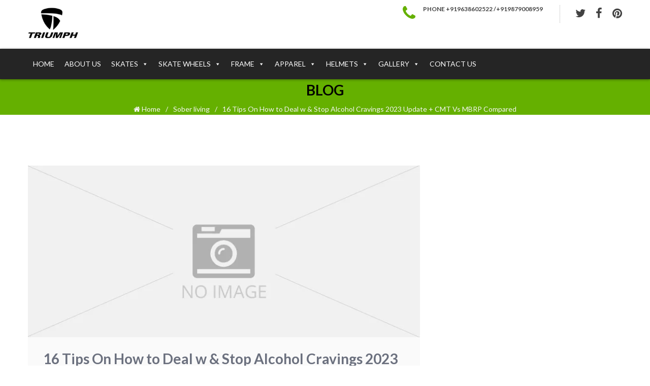

--- FILE ---
content_type: text/html; charset=UTF-8
request_url: https://www.triumphskates.com/16-tips-on-how-to-deal-w-stop-alcohol-cravings/
body_size: 25377
content:
<!DOCTYPE html>
<!--[if IE 7]>
<html class="ie ie7" lang="en-US">
<![endif]-->
<!--[if IE 8]>
<html class="ie ie8" lang="en-US">
<![endif]-->
<!--[if !(IE 7) & !(IE 8)]><!-->
<html lang="en-US">
    <!--<![endif]-->
    <head>
        <title>16 Tips On How to Deal w &#038; Stop Alcohol Cravings 2023 Update + CMT Vs MBRP Compared | Roller Skates India</title>

        <!-- Meta
        ================================================== -->
        <meta charset="UTF-8">
        <meta content='width=device-width, initial-scale=1.0, maximum-scale=1.0, user-scalable=0' name='viewport' />
        <!-- Meta / End -->

        <!-- Favicons
        ================================================== -->
        <link rel="shortcut icon" href="https://www.triumphskates.com/wp-content/uploads/2018/02/favicon-16x16.png">
        <link rel="icon" type="image/png" href="https://www.triumphskates.com/wp-content/uploads/2018/02/favicon-16x16.png" />
        <link rel="apple-touch-icon" href="https://www.triumphskates.com/wp-content/uploads/2018/02/apple-icon-precomposed.png">
        <link rel="apple-touch-icon" sizes="72x72" href="https://www.triumphskates.com/wp-content/uploads/2018/02/android-icon-72x72.png">
        <link rel="apple-touch-icon" sizes="114x114" href="https://www.triumphskates.com/wp-content/uploads/2018/02/apple-icon-114x114.png">
        <!-- Favicons / End -->

        <link rel="profile" href="http://gmpg.org/xfn/11">
        <link rel="pingback" href="https://www.triumphskates.com/xmlrpc.php">
        <!--[if lt IE 9]>
        <script src="https://www.triumphskates.com/wp-content/themes/triumphskates/js/html5.js"></script>
        <![endif]-->

        <title>16 Tips On How to Deal w &#038; Stop Alcohol Cravings 2023 Update + CMT Vs MBRP Compared &#8211; Roller Skates India</title>
<meta name='robots' content='max-image-preview:large' />
	<style>img:is([sizes="auto" i], [sizes^="auto," i]) { contain-intrinsic-size: 3000px 1500px }</style>
	<link rel='dns-prefetch' href='//maps.googleapis.com' />
<link rel='dns-prefetch' href='//fonts.googleapis.com' />
<link rel="alternate" type="application/rss+xml" title="Roller Skates India &raquo; Feed" href="https://www.triumphskates.com/feed/" />
<link rel="alternate" type="application/rss+xml" title="Roller Skates India &raquo; Comments Feed" href="https://www.triumphskates.com/comments/feed/" />
<script type="text/javascript">
/* <![CDATA[ */
window._wpemojiSettings = {"baseUrl":"https:\/\/s.w.org\/images\/core\/emoji\/16.0.1\/72x72\/","ext":".png","svgUrl":"https:\/\/s.w.org\/images\/core\/emoji\/16.0.1\/svg\/","svgExt":".svg","source":{"concatemoji":"https:\/\/www.triumphskates.com\/wp-includes\/js\/wp-emoji-release.min.js?ver=6.8.3"}};
/*! This file is auto-generated */
!function(s,n){var o,i,e;function c(e){try{var t={supportTests:e,timestamp:(new Date).valueOf()};sessionStorage.setItem(o,JSON.stringify(t))}catch(e){}}function p(e,t,n){e.clearRect(0,0,e.canvas.width,e.canvas.height),e.fillText(t,0,0);var t=new Uint32Array(e.getImageData(0,0,e.canvas.width,e.canvas.height).data),a=(e.clearRect(0,0,e.canvas.width,e.canvas.height),e.fillText(n,0,0),new Uint32Array(e.getImageData(0,0,e.canvas.width,e.canvas.height).data));return t.every(function(e,t){return e===a[t]})}function u(e,t){e.clearRect(0,0,e.canvas.width,e.canvas.height),e.fillText(t,0,0);for(var n=e.getImageData(16,16,1,1),a=0;a<n.data.length;a++)if(0!==n.data[a])return!1;return!0}function f(e,t,n,a){switch(t){case"flag":return n(e,"\ud83c\udff3\ufe0f\u200d\u26a7\ufe0f","\ud83c\udff3\ufe0f\u200b\u26a7\ufe0f")?!1:!n(e,"\ud83c\udde8\ud83c\uddf6","\ud83c\udde8\u200b\ud83c\uddf6")&&!n(e,"\ud83c\udff4\udb40\udc67\udb40\udc62\udb40\udc65\udb40\udc6e\udb40\udc67\udb40\udc7f","\ud83c\udff4\u200b\udb40\udc67\u200b\udb40\udc62\u200b\udb40\udc65\u200b\udb40\udc6e\u200b\udb40\udc67\u200b\udb40\udc7f");case"emoji":return!a(e,"\ud83e\udedf")}return!1}function g(e,t,n,a){var r="undefined"!=typeof WorkerGlobalScope&&self instanceof WorkerGlobalScope?new OffscreenCanvas(300,150):s.createElement("canvas"),o=r.getContext("2d",{willReadFrequently:!0}),i=(o.textBaseline="top",o.font="600 32px Arial",{});return e.forEach(function(e){i[e]=t(o,e,n,a)}),i}function t(e){var t=s.createElement("script");t.src=e,t.defer=!0,s.head.appendChild(t)}"undefined"!=typeof Promise&&(o="wpEmojiSettingsSupports",i=["flag","emoji"],n.supports={everything:!0,everythingExceptFlag:!0},e=new Promise(function(e){s.addEventListener("DOMContentLoaded",e,{once:!0})}),new Promise(function(t){var n=function(){try{var e=JSON.parse(sessionStorage.getItem(o));if("object"==typeof e&&"number"==typeof e.timestamp&&(new Date).valueOf()<e.timestamp+604800&&"object"==typeof e.supportTests)return e.supportTests}catch(e){}return null}();if(!n){if("undefined"!=typeof Worker&&"undefined"!=typeof OffscreenCanvas&&"undefined"!=typeof URL&&URL.createObjectURL&&"undefined"!=typeof Blob)try{var e="postMessage("+g.toString()+"("+[JSON.stringify(i),f.toString(),p.toString(),u.toString()].join(",")+"));",a=new Blob([e],{type:"text/javascript"}),r=new Worker(URL.createObjectURL(a),{name:"wpTestEmojiSupports"});return void(r.onmessage=function(e){c(n=e.data),r.terminate(),t(n)})}catch(e){}c(n=g(i,f,p,u))}t(n)}).then(function(e){for(var t in e)n.supports[t]=e[t],n.supports.everything=n.supports.everything&&n.supports[t],"flag"!==t&&(n.supports.everythingExceptFlag=n.supports.everythingExceptFlag&&n.supports[t]);n.supports.everythingExceptFlag=n.supports.everythingExceptFlag&&!n.supports.flag,n.DOMReady=!1,n.readyCallback=function(){n.DOMReady=!0}}).then(function(){return e}).then(function(){var e;n.supports.everything||(n.readyCallback(),(e=n.source||{}).concatemoji?t(e.concatemoji):e.wpemoji&&e.twemoji&&(t(e.twemoji),t(e.wpemoji)))}))}((window,document),window._wpemojiSettings);
/* ]]> */
</script>

<style id='wp-emoji-styles-inline-css' type='text/css'>

	img.wp-smiley, img.emoji {
		display: inline !important;
		border: none !important;
		box-shadow: none !important;
		height: 1em !important;
		width: 1em !important;
		margin: 0 0.07em !important;
		vertical-align: -0.1em !important;
		background: none !important;
		padding: 0 !important;
	}
</style>
<link rel='stylesheet' id='wp-block-library-css' href='https://www.triumphskates.com/wp-includes/css/dist/block-library/style.min.css?ver=6.8.3' type='text/css' media='all' />
<style id='classic-theme-styles-inline-css' type='text/css'>
/*! This file is auto-generated */
.wp-block-button__link{color:#fff;background-color:#32373c;border-radius:9999px;box-shadow:none;text-decoration:none;padding:calc(.667em + 2px) calc(1.333em + 2px);font-size:1.125em}.wp-block-file__button{background:#32373c;color:#fff;text-decoration:none}
</style>
<style id='esf-fb-halfwidth-style-inline-css' type='text/css'>
.wp-block-create-block-easy-social-feed-facebook-carousel{background-color:#21759b;color:#fff;padding:2px}

</style>
<style id='esf-fb-fullwidth-style-inline-css' type='text/css'>
.wp-block-create-block-easy-social-feed-facebook-carousel{background-color:#21759b;color:#fff;padding:2px}

</style>
<style id='esf-fb-thumbnail-style-inline-css' type='text/css'>
.wp-block-create-block-easy-social-feed-facebook-carousel{background-color:#21759b;color:#fff;padding:2px}

</style>
<style id='global-styles-inline-css' type='text/css'>
:root{--wp--preset--aspect-ratio--square: 1;--wp--preset--aspect-ratio--4-3: 4/3;--wp--preset--aspect-ratio--3-4: 3/4;--wp--preset--aspect-ratio--3-2: 3/2;--wp--preset--aspect-ratio--2-3: 2/3;--wp--preset--aspect-ratio--16-9: 16/9;--wp--preset--aspect-ratio--9-16: 9/16;--wp--preset--color--black: #000000;--wp--preset--color--cyan-bluish-gray: #abb8c3;--wp--preset--color--white: #ffffff;--wp--preset--color--pale-pink: #f78da7;--wp--preset--color--vivid-red: #cf2e2e;--wp--preset--color--luminous-vivid-orange: #ff6900;--wp--preset--color--luminous-vivid-amber: #fcb900;--wp--preset--color--light-green-cyan: #7bdcb5;--wp--preset--color--vivid-green-cyan: #00d084;--wp--preset--color--pale-cyan-blue: #8ed1fc;--wp--preset--color--vivid-cyan-blue: #0693e3;--wp--preset--color--vivid-purple: #9b51e0;--wp--preset--gradient--vivid-cyan-blue-to-vivid-purple: linear-gradient(135deg,rgba(6,147,227,1) 0%,rgb(155,81,224) 100%);--wp--preset--gradient--light-green-cyan-to-vivid-green-cyan: linear-gradient(135deg,rgb(122,220,180) 0%,rgb(0,208,130) 100%);--wp--preset--gradient--luminous-vivid-amber-to-luminous-vivid-orange: linear-gradient(135deg,rgba(252,185,0,1) 0%,rgba(255,105,0,1) 100%);--wp--preset--gradient--luminous-vivid-orange-to-vivid-red: linear-gradient(135deg,rgba(255,105,0,1) 0%,rgb(207,46,46) 100%);--wp--preset--gradient--very-light-gray-to-cyan-bluish-gray: linear-gradient(135deg,rgb(238,238,238) 0%,rgb(169,184,195) 100%);--wp--preset--gradient--cool-to-warm-spectrum: linear-gradient(135deg,rgb(74,234,220) 0%,rgb(151,120,209) 20%,rgb(207,42,186) 40%,rgb(238,44,130) 60%,rgb(251,105,98) 80%,rgb(254,248,76) 100%);--wp--preset--gradient--blush-light-purple: linear-gradient(135deg,rgb(255,206,236) 0%,rgb(152,150,240) 100%);--wp--preset--gradient--blush-bordeaux: linear-gradient(135deg,rgb(254,205,165) 0%,rgb(254,45,45) 50%,rgb(107,0,62) 100%);--wp--preset--gradient--luminous-dusk: linear-gradient(135deg,rgb(255,203,112) 0%,rgb(199,81,192) 50%,rgb(65,88,208) 100%);--wp--preset--gradient--pale-ocean: linear-gradient(135deg,rgb(255,245,203) 0%,rgb(182,227,212) 50%,rgb(51,167,181) 100%);--wp--preset--gradient--electric-grass: linear-gradient(135deg,rgb(202,248,128) 0%,rgb(113,206,126) 100%);--wp--preset--gradient--midnight: linear-gradient(135deg,rgb(2,3,129) 0%,rgb(40,116,252) 100%);--wp--preset--font-size--small: 13px;--wp--preset--font-size--medium: 20px;--wp--preset--font-size--large: 36px;--wp--preset--font-size--x-large: 42px;--wp--preset--spacing--20: 0.44rem;--wp--preset--spacing--30: 0.67rem;--wp--preset--spacing--40: 1rem;--wp--preset--spacing--50: 1.5rem;--wp--preset--spacing--60: 2.25rem;--wp--preset--spacing--70: 3.38rem;--wp--preset--spacing--80: 5.06rem;--wp--preset--shadow--natural: 6px 6px 9px rgba(0, 0, 0, 0.2);--wp--preset--shadow--deep: 12px 12px 50px rgba(0, 0, 0, 0.4);--wp--preset--shadow--sharp: 6px 6px 0px rgba(0, 0, 0, 0.2);--wp--preset--shadow--outlined: 6px 6px 0px -3px rgba(255, 255, 255, 1), 6px 6px rgba(0, 0, 0, 1);--wp--preset--shadow--crisp: 6px 6px 0px rgba(0, 0, 0, 1);}:where(.is-layout-flex){gap: 0.5em;}:where(.is-layout-grid){gap: 0.5em;}body .is-layout-flex{display: flex;}.is-layout-flex{flex-wrap: wrap;align-items: center;}.is-layout-flex > :is(*, div){margin: 0;}body .is-layout-grid{display: grid;}.is-layout-grid > :is(*, div){margin: 0;}:where(.wp-block-columns.is-layout-flex){gap: 2em;}:where(.wp-block-columns.is-layout-grid){gap: 2em;}:where(.wp-block-post-template.is-layout-flex){gap: 1.25em;}:where(.wp-block-post-template.is-layout-grid){gap: 1.25em;}.has-black-color{color: var(--wp--preset--color--black) !important;}.has-cyan-bluish-gray-color{color: var(--wp--preset--color--cyan-bluish-gray) !important;}.has-white-color{color: var(--wp--preset--color--white) !important;}.has-pale-pink-color{color: var(--wp--preset--color--pale-pink) !important;}.has-vivid-red-color{color: var(--wp--preset--color--vivid-red) !important;}.has-luminous-vivid-orange-color{color: var(--wp--preset--color--luminous-vivid-orange) !important;}.has-luminous-vivid-amber-color{color: var(--wp--preset--color--luminous-vivid-amber) !important;}.has-light-green-cyan-color{color: var(--wp--preset--color--light-green-cyan) !important;}.has-vivid-green-cyan-color{color: var(--wp--preset--color--vivid-green-cyan) !important;}.has-pale-cyan-blue-color{color: var(--wp--preset--color--pale-cyan-blue) !important;}.has-vivid-cyan-blue-color{color: var(--wp--preset--color--vivid-cyan-blue) !important;}.has-vivid-purple-color{color: var(--wp--preset--color--vivid-purple) !important;}.has-black-background-color{background-color: var(--wp--preset--color--black) !important;}.has-cyan-bluish-gray-background-color{background-color: var(--wp--preset--color--cyan-bluish-gray) !important;}.has-white-background-color{background-color: var(--wp--preset--color--white) !important;}.has-pale-pink-background-color{background-color: var(--wp--preset--color--pale-pink) !important;}.has-vivid-red-background-color{background-color: var(--wp--preset--color--vivid-red) !important;}.has-luminous-vivid-orange-background-color{background-color: var(--wp--preset--color--luminous-vivid-orange) !important;}.has-luminous-vivid-amber-background-color{background-color: var(--wp--preset--color--luminous-vivid-amber) !important;}.has-light-green-cyan-background-color{background-color: var(--wp--preset--color--light-green-cyan) !important;}.has-vivid-green-cyan-background-color{background-color: var(--wp--preset--color--vivid-green-cyan) !important;}.has-pale-cyan-blue-background-color{background-color: var(--wp--preset--color--pale-cyan-blue) !important;}.has-vivid-cyan-blue-background-color{background-color: var(--wp--preset--color--vivid-cyan-blue) !important;}.has-vivid-purple-background-color{background-color: var(--wp--preset--color--vivid-purple) !important;}.has-black-border-color{border-color: var(--wp--preset--color--black) !important;}.has-cyan-bluish-gray-border-color{border-color: var(--wp--preset--color--cyan-bluish-gray) !important;}.has-white-border-color{border-color: var(--wp--preset--color--white) !important;}.has-pale-pink-border-color{border-color: var(--wp--preset--color--pale-pink) !important;}.has-vivid-red-border-color{border-color: var(--wp--preset--color--vivid-red) !important;}.has-luminous-vivid-orange-border-color{border-color: var(--wp--preset--color--luminous-vivid-orange) !important;}.has-luminous-vivid-amber-border-color{border-color: var(--wp--preset--color--luminous-vivid-amber) !important;}.has-light-green-cyan-border-color{border-color: var(--wp--preset--color--light-green-cyan) !important;}.has-vivid-green-cyan-border-color{border-color: var(--wp--preset--color--vivid-green-cyan) !important;}.has-pale-cyan-blue-border-color{border-color: var(--wp--preset--color--pale-cyan-blue) !important;}.has-vivid-cyan-blue-border-color{border-color: var(--wp--preset--color--vivid-cyan-blue) !important;}.has-vivid-purple-border-color{border-color: var(--wp--preset--color--vivid-purple) !important;}.has-vivid-cyan-blue-to-vivid-purple-gradient-background{background: var(--wp--preset--gradient--vivid-cyan-blue-to-vivid-purple) !important;}.has-light-green-cyan-to-vivid-green-cyan-gradient-background{background: var(--wp--preset--gradient--light-green-cyan-to-vivid-green-cyan) !important;}.has-luminous-vivid-amber-to-luminous-vivid-orange-gradient-background{background: var(--wp--preset--gradient--luminous-vivid-amber-to-luminous-vivid-orange) !important;}.has-luminous-vivid-orange-to-vivid-red-gradient-background{background: var(--wp--preset--gradient--luminous-vivid-orange-to-vivid-red) !important;}.has-very-light-gray-to-cyan-bluish-gray-gradient-background{background: var(--wp--preset--gradient--very-light-gray-to-cyan-bluish-gray) !important;}.has-cool-to-warm-spectrum-gradient-background{background: var(--wp--preset--gradient--cool-to-warm-spectrum) !important;}.has-blush-light-purple-gradient-background{background: var(--wp--preset--gradient--blush-light-purple) !important;}.has-blush-bordeaux-gradient-background{background: var(--wp--preset--gradient--blush-bordeaux) !important;}.has-luminous-dusk-gradient-background{background: var(--wp--preset--gradient--luminous-dusk) !important;}.has-pale-ocean-gradient-background{background: var(--wp--preset--gradient--pale-ocean) !important;}.has-electric-grass-gradient-background{background: var(--wp--preset--gradient--electric-grass) !important;}.has-midnight-gradient-background{background: var(--wp--preset--gradient--midnight) !important;}.has-small-font-size{font-size: var(--wp--preset--font-size--small) !important;}.has-medium-font-size{font-size: var(--wp--preset--font-size--medium) !important;}.has-large-font-size{font-size: var(--wp--preset--font-size--large) !important;}.has-x-large-font-size{font-size: var(--wp--preset--font-size--x-large) !important;}
:where(.wp-block-post-template.is-layout-flex){gap: 1.25em;}:where(.wp-block-post-template.is-layout-grid){gap: 1.25em;}
:where(.wp-block-columns.is-layout-flex){gap: 2em;}:where(.wp-block-columns.is-layout-grid){gap: 2em;}
:root :where(.wp-block-pullquote){font-size: 1.5em;line-height: 1.6;}
</style>
<link rel='stylesheet' id='contact-form-7-css' href='https://www.triumphskates.com/wp-content/plugins/contact-form-7/includes/css/styles.css?ver=6.1.4' type='text/css' media='all' />
<link rel='stylesheet' id='dslc-main-css-css' href='https://www.triumphskates.com/wp-content/plugins/ds-live-composer/css/main.min.css?ver=1.1.9' type='text/css' media='all' />
<link rel='stylesheet' id='dslc-font-awesome-css' href='https://www.triumphskates.com/wp-content/plugins/ds-live-composer/css/font-awesome.min.css?ver=1.1.9' type='text/css' media='all' />
<link rel='stylesheet' id='dslc-modules-css-css' href='https://www.triumphskates.com/wp-content/plugins/ds-live-composer/css/modules.min.css?ver=1.1.9' type='text/css' media='all' />
<link rel='stylesheet' id='dslc-plugins-css-css' href='https://www.triumphskates.com/wp-content/plugins/ds-live-composer/css/plugins.css?ver=1.1.9' type='text/css' media='all' />
<link rel='stylesheet' id='anna-animation-css-css' href='https://www.triumphskates.com/wp-content/plugins/ds-live-composer/anna_custom/lc-addon-animations/css/animations.css?ver=6.8.3' type='text/css' media='all' />
<link rel='stylesheet' id='anna-custom-css-css' href='https://www.triumphskates.com/wp-content/plugins/ds-live-composer/anna_custom/css/anna-custom.css?ver=6.8.3' type='text/css' media='all' />
<link rel='stylesheet' id='easy-facebook-likebox-custom-fonts-css' href='https://www.triumphskates.com/wp-content/plugins/easy-facebook-likebox/frontend/assets/css/esf-custom-fonts.css?ver=6.8.3' type='text/css' media='all' />
<link rel='stylesheet' id='easy-facebook-likebox-popup-styles-css' href='https://www.triumphskates.com/wp-content/plugins/easy-facebook-likebox/facebook/frontend/assets/css/esf-free-popup.css?ver=6.7.1' type='text/css' media='all' />
<link rel='stylesheet' id='easy-facebook-likebox-frontend-css' href='https://www.triumphskates.com/wp-content/plugins/easy-facebook-likebox/facebook/frontend/assets/css/easy-facebook-likebox-frontend.css?ver=6.7.1' type='text/css' media='all' />
<link rel='stylesheet' id='easy-facebook-likebox-customizer-style-css' href='https://www.triumphskates.com/wp-admin/admin-ajax.php?action=easy-facebook-likebox-customizer-style&#038;ver=6.7.1' type='text/css' media='all' />
<link rel='stylesheet' id='woocommerce-layout-css' href='https://www.triumphskates.com/wp-content/plugins/woocommerce/assets/css/woocommerce-layout.css?ver=10.3.7' type='text/css' media='all' />
<link rel='stylesheet' id='woocommerce-smallscreen-css' href='https://www.triumphskates.com/wp-content/plugins/woocommerce/assets/css/woocommerce-smallscreen.css?ver=10.3.7' type='text/css' media='only screen and (max-width: 768px)' />
<style id='woocommerce-inline-inline-css' type='text/css'>
.woocommerce form .form-row .required { visibility: visible; }
</style>
<link rel='stylesheet' id='megamenu-css' href='https://www.triumphskates.com/wp-content/uploads/maxmegamenu/style.css?ver=4959c5' type='text/css' media='all' />
<link rel='stylesheet' id='dashicons-css' href='https://www.triumphskates.com/wp-includes/css/dashicons.min.css?ver=6.8.3' type='text/css' media='all' />
<link rel='stylesheet' id='brands-styles-css' href='https://www.triumphskates.com/wp-content/plugins/woocommerce/assets/css/brands.css?ver=10.3.7' type='text/css' media='all' />
<link rel='stylesheet' id='as-woocommerce-css' href='https://www.triumphskates.com/wp-content/themes/triumphskates/css/woocommerce.css?ver=6.8.3' type='text/css' media='all' />
<link rel='stylesheet' id='esf-custom-fonts-css' href='https://www.triumphskates.com/wp-content/plugins/easy-facebook-likebox/frontend/assets/css/esf-custom-fonts.css?ver=6.8.3' type='text/css' media='all' />
<link rel='stylesheet' id='esf-insta-frontend-css' href='https://www.triumphskates.com/wp-content/plugins/easy-facebook-likebox//instagram/frontend/assets/css/esf-insta-frontend.css?ver=6.8.3' type='text/css' media='all' />
<link rel='stylesheet' id='esf-insta-customizer-style-css' href='https://www.triumphskates.com/wp-admin/admin-ajax.php?action=esf-insta-customizer-style&#038;ver=6.8.3' type='text/css' media='all' />
<link rel='stylesheet' id='redux-google-fonts-as_options-css' href='https://fonts.googleapis.com/css?family=Lato%3A400%2C700%7CRaleway%3A400%2C700&#038;subset=latin&#038;ver=1688494530' type='text/css' media='all' />
<link rel='stylesheet' id='font-icon-css' href='https://www.triumphskates.com/wp-content/themes/triumphskates/css/font-awesome.min.css?ver=1.0' type='text/css' media='all' />
<link rel='stylesheet' id='as-dialog-css' href='https://www.triumphskates.com/wp-content/themes/triumphskates/css/libs/dialog/dialog.css?ver=1.0' type='text/css' media='all' />
<link rel='stylesheet' id='as-dialog-wilma-css' href='https://www.triumphskates.com/wp-content/themes/triumphskates/css/libs/dialog/dialog-wilma.css?ver=1.0' type='text/css' media='all' />
<link rel='stylesheet' id='as-style-css' href='https://www.triumphskates.com/wp-content/themes/triumphskates/style.css?ver=6.8.3' type='text/css' media='all' />
<link rel='stylesheet' id='responsive-style-css' href='https://www.triumphskates.com/wp-content/themes/triumphskates/css/responsive-style.css?ver=1.0' type='text/css' media='all' />
<link rel='stylesheet' id='custom-css' href='https://www.triumphskates.com/wp-content/themes/triumphskates/css/custom-style.php?ver=1.0' type='text/css' media='all' />
<script type="text/javascript" src="https://www.triumphskates.com/wp-includes/js/jquery/jquery.min.js?ver=3.7.1" id="jquery-core-js"></script>
<script type="text/javascript" src="https://www.triumphskates.com/wp-includes/js/jquery/jquery-migrate.min.js?ver=3.4.1" id="jquery-migrate-js"></script>
<script type="text/javascript" src="https://www.triumphskates.com/wp-content/plugins/ds-live-composer/js/plugins.js?ver=1.1.9" id="dslc-plugins-js-js"></script>
<script type="text/javascript" id="dslc-main-js-js-extra">
/* <![CDATA[ */
var DSLCAjax = {"ajaxurl":"https:\/\/www.triumphskates.com\/wp-admin\/admin-ajax.php"};
/* ]]> */
</script>
<script type="text/javascript" src="https://www.triumphskates.com/wp-content/plugins/ds-live-composer/js/main.min.js?ver=1.1.9" id="dslc-main-js-js"></script>
<script type="text/javascript" src="https://www.triumphskates.com/wp-content/plugins/ds-live-composer/anna_custom/js/front-plugins.js?ver=6.8.3" id="anna-front-plugins-js-js"></script>
<script type="text/javascript" src="https://www.triumphskates.com/wp-content/plugins/ds-live-composer/anna_custom/js/front.js?ver=6.8.3" id="anna-front-js-js"></script>
<script type="text/javascript" src="https://maps.googleapis.com/maps/api/js?v=3.exp&amp;ver=6.8.3" id="anna-googlemap-js-js"></script>
<script type="text/javascript" src="https://www.triumphskates.com/wp-content/plugins/easy-facebook-likebox/facebook/frontend/assets/js/esf-free-popup.min.js?ver=6.7.1" id="easy-facebook-likebox-popup-script-js"></script>
<script type="text/javascript" id="easy-facebook-likebox-public-script-js-extra">
/* <![CDATA[ */
var public_ajax = {"ajax_url":"https:\/\/www.triumphskates.com\/wp-admin\/admin-ajax.php","efbl_is_fb_pro":""};
/* ]]> */
</script>
<script type="text/javascript" src="https://www.triumphskates.com/wp-content/plugins/easy-facebook-likebox/facebook/frontend/assets/js/public.js?ver=6.7.1" id="easy-facebook-likebox-public-script-js"></script>
<script type="text/javascript" src="https://www.triumphskates.com/wp-content/plugins/woocommerce/assets/js/jquery-blockui/jquery.blockUI.min.js?ver=2.7.0-wc.10.3.7" id="wc-jquery-blockui-js" data-wp-strategy="defer"></script>
<script type="text/javascript" id="wc-add-to-cart-js-extra">
/* <![CDATA[ */
var wc_add_to_cart_params = {"ajax_url":"\/wp-admin\/admin-ajax.php","wc_ajax_url":"\/?wc-ajax=%%endpoint%%","i18n_view_cart":"View cart","cart_url":"https:\/\/www.triumphskates.com","is_cart":"","cart_redirect_after_add":"no"};
/* ]]> */
</script>
<script type="text/javascript" src="https://www.triumphskates.com/wp-content/plugins/woocommerce/assets/js/frontend/add-to-cart.min.js?ver=10.3.7" id="wc-add-to-cart-js" data-wp-strategy="defer"></script>
<script type="text/javascript" src="https://www.triumphskates.com/wp-content/plugins/woocommerce/assets/js/js-cookie/js.cookie.min.js?ver=2.1.4-wc.10.3.7" id="wc-js-cookie-js" defer="defer" data-wp-strategy="defer"></script>
<script type="text/javascript" id="woocommerce-js-extra">
/* <![CDATA[ */
var woocommerce_params = {"ajax_url":"\/wp-admin\/admin-ajax.php","wc_ajax_url":"\/?wc-ajax=%%endpoint%%","i18n_password_show":"Show password","i18n_password_hide":"Hide password"};
/* ]]> */
</script>
<script type="text/javascript" src="https://www.triumphskates.com/wp-content/plugins/woocommerce/assets/js/frontend/woocommerce.min.js?ver=10.3.7" id="woocommerce-js" defer="defer" data-wp-strategy="defer"></script>
<script type="text/javascript" src="https://www.triumphskates.com/wp-content/plugins/js_composer_5.0.1-111/assets/js/vendors/woocommerce-add-to-cart.js?ver=5.0.1" id="vc_woocommerce-add-to-cart-js-js"></script>
<script type="text/javascript" src="https://www.triumphskates.com/wp-content/plugins/easy-facebook-likebox/frontend/assets/js/imagesloaded.pkgd.min.js?ver=6.8.3" id="imagesloaded.pkgd.min-js"></script>
<script type="text/javascript" id="esf-insta-public-js-extra">
/* <![CDATA[ */
var esf_insta = {"ajax_url":"https:\/\/www.triumphskates.com\/wp-admin\/admin-ajax.php","version":"free","nonce":"52dd4c2c0c"};
/* ]]> */
</script>
<script type="text/javascript" src="https://www.triumphskates.com/wp-content/plugins/easy-facebook-likebox//instagram/frontend/assets/js/esf-insta-public.js?ver=1" id="esf-insta-public-js"></script>
<link rel="https://api.w.org/" href="https://www.triumphskates.com/wp-json/" /><link rel="alternate" title="JSON" type="application/json" href="https://www.triumphskates.com/wp-json/wp/v2/posts/77658" /><link rel="EditURI" type="application/rsd+xml" title="RSD" href="https://www.triumphskates.com/xmlrpc.php?rsd" />
<meta name="generator" content="WordPress 6.8.3" />
<meta name="generator" content="WooCommerce 10.3.7" />
<link rel="canonical" href="https://www.triumphskates.com/16-tips-on-how-to-deal-w-stop-alcohol-cravings/" />
<link rel='shortlink' href='https://www.triumphskates.com/?p=77658' />
<link rel="alternate" title="oEmbed (JSON)" type="application/json+oembed" href="https://www.triumphskates.com/wp-json/oembed/1.0/embed?url=https%3A%2F%2Fwww.triumphskates.com%2F16-tips-on-how-to-deal-w-stop-alcohol-cravings%2F" />
<link rel="alternate" title="oEmbed (XML)" type="text/xml+oembed" href="https://www.triumphskates.com/wp-json/oembed/1.0/embed?url=https%3A%2F%2Fwww.triumphskates.com%2F16-tips-on-how-to-deal-w-stop-alcohol-cravings%2F&#038;format=xml" />
	<noscript><style>.woocommerce-product-gallery{ opacity: 1 !important; }</style></noscript>
	<meta name="generator" content="Powered by Visual Composer - drag and drop page builder for WordPress."/>
<!--[if lte IE 9]><link rel="stylesheet" type="text/css" href="https://www.triumphskates.com/wp-content/plugins/js_composer_5.0.1-111/assets/css/vc_lte_ie9.min.css" media="screen"><![endif]--><style type="text/css">.dslc-modules-section-wrapper, .dslca-add-modules-section { width : 1170px; } </style><style type="text/css" title="dynamic-css" class="options-output">#as-header-2 .as-logo-main-site img, #as-header-2 .as-logo-main-site img, #as-header-3 .as-header-inner .as-logo-wrapper .as-logo-main-site img{width:100px;}#as-header-sidenav .as-logo-main-site, #as-header-2 .as-logo-main-site, #as-header-3 .as-header-inner .as-logo-wrapper .as-logo-main-site{padding-top:0;padding-right:0;padding-bottom:0;padding-left:0;}#as-header-sidenav .as-logo-main-site, #as-header-2 .as-logo-main-site, #as-header-3 .as-header-inner .as-logo-wrapper .as-logo-main-site{margin-top:0;margin-right:0;margin-bottom:0;margin-left:0;}#as-header-sidenav .as-logo-main-site img, #as-header-2 .as-logo-main-site img, #as-header-3 .as-header-inner .as-logo-wrapper .as-logo-main-site img{top:0px;bottom:0px;left:0px;right:0px;}.as-main-nav-menu .as-logo-sidenav img{width:150px;}.as-main-nav-menu .as-logo-sidenav{padding-top:0;padding-right:0;padding-bottom:0;padding-left:0;}.as-main-nav-menu .as-logo-sidenav{margin-top:0;margin-right:0;margin-bottom:0;margin-left:0;}.as-main-nav-menu .as-logo-sidenav img{top:0px;bottom:0px;left:0px;right:0px;}body{font-family:Lato;font-weight:400;font-style:normal;color:#000000;font-size:13px;}input[type="text"], input[type="email"], input[type="url"], input[type="password"], input[type="search"], textarea{font-family:Lato;font-weight:400;font-style:normal;color:#000000;font-size:14px;}#main-nav-menu-top .sf-menu > li > a{font-family:Lato;font-weight:400;color:#2c3e50;font-size:13px;}h1, h2, h3, h4, h5, h6{font-family:Lato;font-weight:700;color:#6B707E;}#as-header-3{padding-top:40px;padding-right:0;padding-bottom:40px;padding-left:0;}#as-header-3{margin-top:0;margin-right:0;margin-bottom:0;margin-left:0;}#as-header-3{background-color:#ffffff;background-repeat:repeat;}#as-header-3 .as-primary-nav > li > a{font-family:Raleway;letter-spacing:5px;font-weight:400;color:#BABABA;font-size:32px;}#as-header-3 .as-primary-nav > li ul.sub-menu > li > a{font-family:Raleway;letter-spacing:3px;font-weight:400;color:#BABABA;font-size:14px;}.as-main-nav-menu{background-color:#212121;background-repeat:repeat;background-image:url('http://skates.triumph-sports.com/wp-content/themes/triumphskates/img/noise.png');}.as-icon-hamburger-menu{background-color:#212121;background-repeat:repeat;background-image:url('http://www.triumphskates.com/wp-content/themes/triumphskates/img/noise.png');}.as-main-nav-menu{padding-top:80px;padding-right:0;padding-bottom:0;padding-left:60px;}.as-menu-main li a{font-family:Raleway;text-transform:uppercase;line-height:30px;letter-spacing:2px;font-weight:700;font-style:normal;font-size:18px;}.as-menu-main li a{color:#929194;}.as-menu-main li a:hover{color:#000000;}.as-menu-main li a:active{color:#52b052;}#as-breadcrumb-wrapper{padding-top:0;padding-right:0;padding-bottom:0;padding-left:0;}#as-breadcrumb-wrapper{margin-top:0;margin-right:0;margin-bottom:50px;margin-left:0;}#as-breadcrumb-wrapper{background-color:#65b000;background-repeat:repeat;}#as-breadcrumb-wrapper .as-page-title{font-family:Lato;font-weight:700;color:#000000;font-size:28px;}#as-breadcrumb-wrapper .as-breadcrumb-link li, #as-breadcrumb-wrapper .as-breadcrumb-link li a{font-family:Lato;font-weight:normal;color:#f5f5f5;font-size:14px;}.as-content-blog-wrapper .as-post-title a{font-family:Lato;font-weight:700;color:#6B707E;font-size:28px;}.as-post-btn-group a.as-btn-readmore{font-family:Lato;font-weight:700;font-size:14px;}.as-wrapper.as-wrapper-page-404{padding-top:50px;padding-right:0;padding-bottom:100px;padding-left:0;}.as-wrapper.as-wrapper-page-404 .headline{font-family:Raleway;text-transform:uppercase;line-height:105px;letter-spacing:2px;font-weight:700;font-style:normal;color:#f9bf3b;font-size:105px;}.as-wrapper.as-wrapper-page-404 .as-context-pan{font-family:Raleway;text-transform:uppercase;line-height:32px;letter-spacing:0px;font-weight:700;font-style:normal;color:#f9bf3b;font-size:24px;}.as-wrapper.as-wrapper-page-404 .as-context-404{font-family:Raleway;text-transform:none;line-height:32px;letter-spacing:0px;font-weight:700;font-style:normal;color:#A0A0A0;font-size:18px;}#as-footer-1{background-color:#212121;}#as-footer-1{padding-top:60px;padding-right:0;padding-bottom:30px;padding-left:0;}#as-footer-1 .as-menu-footer-1 li a{font-family:Lato;text-transform:uppercase;line-height:20px;letter-spacing:2px;font-weight:700;font-style:normal;font-size:12px;}#as-footer-1 .as-menu-footer-1 li a{color:#D1D1D1;}#as-footer-1 .as-menu-footer-1 li a:hover{color:#f9bf3b;}#as-footer-1 .as-menu-footer-1 li a:active{color:#52b052;}#as-footer-1 .as-copyright-footer{font-family:Lato;text-transform:uppercase;line-height:20px;letter-spacing:2px;font-weight:700;font-style:normal;font-size:12px;}#as-footer-2{background-color:#212121;}#as-footer-2{padding-top:60px;padding-right:0;padding-bottom:30px;padding-left:0;}#as-footer-2 h4.widget-title-footer{font-family:Lato;text-transform:none;line-height:24px;letter-spacing:0px;font-weight:700;font-style:normal;color:#d1d1d1;font-size:22px;}#as-footer-2 h4.widget-title-footer{margin-top:0;margin-right:0;margin-bottom:20px;margin-left:0;}#as-footer-2, #as-footer-2 p {font-family:Lato;text-transform:none;line-height:20px;letter-spacing:0px;font-weight:400;font-style:normal;color:#bdbdbd;font-size:12px;}#as-footer-2 a{color:#D1D1D1;}#as-footer-2 a:hover{color:#f9bf3b;}#as-footer-2 a:active{color:#52b052;}#footer-bottom-2{background-color:#18242F;}#footer-bottom-2{border-top:1px solid #293B4C;}#footer-bottom-2{padding-top:20px;padding-right:0;padding-bottom:20px;padding-left:0;}.as-menu-footer-2 li a{font-family:Lato;text-transform:uppercase;line-height:20px;letter-spacing:2px;font-weight:700;font-style:normal;font-size:14px;}.as-menu-footer-2 li a{color:#797979;}.as-menu-footer-2 li a:hover{color:#f9bf3b;}.as-menu-footer-2 li a:active{color:#f9bf3b;}#footer-bottom-2 .as-copyright-footer{font-family:Lato;text-transform:uppercase;line-height:20px;letter-spacing:2px;font-weight:700;font-style:normal;color:#8b8b8b;font-size:12px;}</style><noscript><style type="text/css"> .wpb_animate_when_almost_visible { opacity: 1; }</style></noscript><style type="text/css">/** Mega Menu CSS: fs **/</style>
    </head>
    <body class="wp-singular post-template-default single single-post postid-77658 single-format-standard wp-theme-triumphskates theme-triumphskates woocommerce-no-js mega-menu-as-header-menu wpb-js-composer js-comp-ver-5.0.1 vc_responsive">

        <!-- Preloading
        ================================================== -->
                <!-- Preloading / End -->

        
            <!-- Custom Header
            ================================================== -->
                            <!-- Header
================================================== -->
<header id="as-header-2">
    <div class="as-wrapper clearfix">
        <div class="as-header-top">
            <div class="dslc-col dslc-3-col">
                <!-- Logo -->
                                    <a href="https://www.triumphskates.com" class="as-logo-main-site">
                        <img src="https://www.triumphskates.com/wp-content/uploads/2019/02/Triumphsports-black.png" alt="Roller Skates India"/>
                    </a>
                                <!-- Logo / End -->
            </div>
            <div class="dslc-col dslc-9-col dslc-last-col">
                <!-- List Infomation -->
                                    <ul class="as-list-infomation-wrapper">
                                                                            <li class="as-infomation-wrapper">
                                <div class="as-infomation">
                                    <div class="as-icon-info">
                                        <span class="dslc-icon dslc-icon-phone"></span>
                                    </div>
                                    <div class="as-detail-info">
                                        <strong>PHONE</strong> <strong>+919638602522 /+919879008959</strong>                                    </div>
                                </div>
                            </li>
                                                                            <li class="as-list-share-social-wrapper">
                                <ul class="as-list-social-header-wrapper">
                                    <li><a href="https://twitter.com/RanaTriumphcorp" title="Twitter"><span class="dslc-icon dslc-icon-twitter"></span></a></li><li><a href="https://www.facebook.com/triumphsportswear" title="Facebook"><span class="dslc-icon dslc-icon-facebook"></span></a></li><li><a href="https://in.pinterest.com/triumphsports/" title="Pinterest"><span class="dslc-icon dslc-icon-pinterest"></span></a></li>                                </ul>
                            </li>
                                            </ul>
                                <!-- List Infomation / End -->
            </div>
        </div>
    </div>
    <div class="as-header-bottom" id="as-menu-header-1">
        <div class="as-wrapper clearfix">
            <div class="dslc-col dslc-12-col dslc-last-col">
                <!-- Menu -->
                <div id="mega-menu-wrap-as_header_menu" class="mega-menu-wrap"><div class="mega-menu-toggle"><div class="mega-toggle-blocks-left"><div class='mega-toggle-block mega-menu-toggle-block mega-toggle-block-1' id='mega-toggle-block-1' tabindex='0'><span class='mega-toggle-label' role='button' aria-expanded='false'><span class='mega-toggle-label-closed'>MENU</span><span class='mega-toggle-label-open'>MENU</span></span></div></div><div class="mega-toggle-blocks-center"></div><div class="mega-toggle-blocks-right"></div></div><ul id="mega-menu-as_header_menu" class="mega-menu max-mega-menu mega-menu-horizontal mega-no-js" data-event="hover_intent" data-effect="fade" data-effect-speed="200" data-effect-mobile="disabled" data-effect-speed-mobile="0" data-panel-inner-width="800px" data-mobile-force-width="false" data-second-click="go" data-document-click="collapse" data-vertical-behaviour="accordion" data-breakpoint="10" data-unbind="true" data-mobile-state="collapse_all" data-mobile-direction="vertical" data-hover-intent-timeout="300" data-hover-intent-interval="100"><li class="mega-menu-item mega-menu-item-type-post_type mega-menu-item-object-page mega-menu-item-home mega-align-bottom-left mega-menu-flyout mega-menu-item-4679" id="mega-menu-item-4679"><a class="mega-menu-link" href="https://www.triumphskates.com/" tabindex="0">HOME</a></li><li class="mega-menu-item mega-menu-item-type-post_type mega-menu-item-object-page mega-align-bottom-left mega-menu-flyout mega-menu-item-4645" id="mega-menu-item-4645"><a class="mega-menu-link" href="https://www.triumphskates.com/about-us/" tabindex="0">ABOUT US</a></li><li class="mega-menu-item mega-menu-item-type-post_type mega-menu-item-object-page mega-menu-item-has-children mega-align-bottom-left mega-menu-flyout mega-menu-item-2406" id="mega-menu-item-2406"><a class="mega-menu-link" href="https://www.triumphskates.com/skates/" aria-expanded="false" tabindex="0">SKATES<span class="mega-indicator" aria-hidden="true"></span></a>
<ul class="mega-sub-menu">
<li class="mega-menu-item mega-menu-item-type-post_type mega-menu-item-object-page mega-menu-item-2407" id="mega-menu-item-2407"><a class="mega-menu-link" href="https://www.triumphskates.com/skates/quad-skates/">Quad Skates</a></li><li class="mega-menu-item mega-menu-item-type-post_type mega-menu-item-object-page mega-menu-item-4771" id="mega-menu-item-4771"><a class="mega-menu-link" href="https://www.triumphskates.com/skates/inline-skates/">Inline Skates</a></li></ul>
</li><li class="mega-menu-item mega-menu-item-type-post_type mega-menu-item-object-page mega-menu-item-has-children mega-menu-megamenu mega-align-bottom-left mega-menu-megamenu mega-menu-item-2409" id="mega-menu-item-2409"><a class="mega-menu-link" href="https://www.triumphskates.com/skate-wheels/" aria-expanded="false" tabindex="0">SKATE WHEELS<span class="mega-indicator" aria-hidden="true"></span></a>
<ul class="mega-sub-menu">
<li class="mega-menu-item mega-menu-item-type-post_type mega-menu-item-object-page mega-menu-item-has-children mega-menu-column-standard mega-menu-columns-1-of-2 mega-menu-item-2411" style="--columns:2; --span:1" id="mega-menu-item-2411"><a class="mega-menu-link" href="https://www.triumphskates.com/skate-wheels/quad-skate-wheels/">QUAD SKATE WHEELS<span class="mega-indicator" aria-hidden="true"></span></a>
	<ul class="mega-sub-menu">
<li class="mega-menu-item mega-menu-item-type-post_type mega-menu-item-object-page mega-menu-item-7495" id="mega-menu-item-7495"><a class="mega-menu-link" href="https://www.triumphskates.com/skate-wheels/quad-skate-wheels/skater-speedster/">Skater Speedster</a></li><li class="mega-menu-item mega-menu-item-type-post_type mega-menu-item-object-page mega-menu-item-2919" id="mega-menu-item-2919"><a class="mega-menu-link" href="https://www.triumphskates.com/skate-wheels/quad-skate-wheels/hyper-cannibal/">Hyper Cannibal</a></li><li class="mega-menu-item mega-menu-item-type-post_type mega-menu-item-object-page mega-menu-item-2914" id="mega-menu-item-2914"><a class="mega-menu-link" href="https://www.triumphskates.com/skate-wheels/quad-skate-wheels/hyper-witch-doctor/">Hyper Witch Doctor</a></li><li class="mega-menu-item mega-menu-item-type-post_type mega-menu-item-object-page mega-menu-item-7472" id="mega-menu-item-7472"><a class="mega-menu-link" href="https://www.triumphskates.com/skate-wheels/quad-skate-wheels/hyper-faster/">Hyper Faster</a></li><li class="mega-menu-item mega-menu-item-type-post_type mega-menu-item-object-page mega-menu-item-2913" id="mega-menu-item-2913"><a class="mega-menu-link" href="https://www.triumphskates.com/skate-wheels/quad-skate-wheels/wicked-lips/">Wicked Lips</a></li><li class="mega-menu-item mega-menu-item-type-post_type mega-menu-item-object-page mega-menu-item-2912" id="mega-menu-item-2912"><a class="mega-menu-link" href="https://www.triumphskates.com/skate-wheels/quad-skate-wheels/hyper-strada/">Hyper Strada</a></li><li class="mega-menu-item mega-menu-item-type-post_type mega-menu-item-object-page mega-menu-item-2911" id="mega-menu-item-2911"><a class="mega-menu-link" href="https://www.triumphskates.com/skate-wheels/quad-skate-wheels/hyper-rollo/">Hyper Rollo</a></li><li class="mega-menu-item mega-menu-item-type-post_type mega-menu-item-object-page mega-menu-item-2910" id="mega-menu-item-2910"><a class="mega-menu-link" href="https://www.triumphskates.com/skate-wheels/quad-skate-wheels/hyper-track-attack/">Hyper Track Attack</a></li><li class="mega-menu-item mega-menu-item-type-post_type mega-menu-item-object-page mega-menu-item-7322" id="mega-menu-item-7322"><a class="mega-menu-link" href="https://www.triumphskates.com/skate-wheels/quad-skate-wheels/hyper-r2-wheel/">Hyper R2</a></li><li class="mega-menu-item mega-menu-item-type-post_type mega-menu-item-object-page mega-menu-item-2908" id="mega-menu-item-2908"><a class="mega-menu-link" href="https://www.triumphskates.com/skate-wheels/quad-skate-wheels/warrior-ninja/">Warrior Ninja</a></li><li class="mega-menu-item mega-menu-item-type-post_type mega-menu-item-object-page mega-menu-item-7453" id="mega-menu-item-7453"><a class="mega-menu-link" href="https://www.triumphskates.com/skate-wheels/quad-skate-wheels/warrior-helios/">Warrior Helios</a></li><li class="mega-menu-item mega-menu-item-type-post_type mega-menu-item-object-page mega-menu-item-7479" id="mega-menu-item-7479"><a class="mega-menu-link" href="https://www.triumphskates.com/skate-wheels/quad-skate-wheels/warrior-excaliber/">Warrior EXcaliber</a></li><li class="mega-menu-item mega-menu-item-type-post_type mega-menu-item-object-page mega-menu-item-2907" id="mega-menu-item-2907"><a class="mega-menu-link" href="https://www.triumphskates.com/skate-wheels/quad-skate-wheels/warrior-kings/">Warrior Kings</a></li><li class="mega-menu-item mega-menu-item-type-post_type mega-menu-item-object-page mega-menu-item-2906" id="mega-menu-item-2906"><a class="mega-menu-link" href="https://www.triumphskates.com/skate-wheels/quad-skate-wheels/warrior-knights/">Warrior Knights</a></li><li class="mega-menu-item mega-menu-item-type-post_type mega-menu-item-object-page mega-menu-item-2905" id="mega-menu-item-2905"><a class="mega-menu-link" href="https://www.triumphskates.com/skate-wheels/quad-skate-wheels/warrior-spartan/">Warrior Spartan</a></li><li class="mega-menu-item mega-menu-item-type-post_type mega-menu-item-object-page mega-menu-item-7465" id="mega-menu-item-7465"><a class="mega-menu-link" href="https://www.triumphskates.com/skate-wheels/quad-skate-wheels/warrior-mach-10/">Warrior Mach 10</a></li><li class="mega-menu-item mega-menu-item-type-post_type mega-menu-item-object-page mega-menu-item-7496" id="mega-menu-item-7496"><a class="mega-menu-link" href="https://www.triumphskates.com/skate-wheels/quad-skate-wheels/warrior-gorilla-grip/">Warrior Gorilla Grip</a></li><li class="mega-menu-item mega-menu-item-type-post_type mega-menu-item-object-page mega-menu-item-2904" id="mega-menu-item-2904"><a class="mega-menu-link" href="https://www.triumphskates.com/skate-wheels/quad-skate-wheels/warrior-trojan/">Warrior Trojan</a></li><li class="mega-menu-item mega-menu-item-type-post_type mega-menu-item-object-page mega-menu-item-7503" id="mega-menu-item-7503"><a class="mega-menu-link" href="https://www.triumphskates.com/skate-wheels/quad-skate-wheels/warrior-sidekick/">Warrior Sidekick</a></li><li class="mega-menu-item mega-menu-item-type-post_type mega-menu-item-object-page mega-menu-item-2901" id="mega-menu-item-2901"><a class="mega-menu-link" href="https://www.triumphskates.com/skate-wheels/quad-skate-wheels/warrior-bombshells/">Warrior Bombshells</a></li><li class="mega-menu-item mega-menu-item-type-post_type mega-menu-item-object-page mega-menu-item-4772" id="mega-menu-item-4772"><a class="mega-menu-link" href="https://www.triumphskates.com/skate-wheels/quad-skate-wheels/warrior-patriot/">Warrior Patriot</a></li><li class="mega-menu-item mega-menu-item-type-post_type mega-menu-item-object-page mega-menu-item-4770" id="mega-menu-item-4770"><a class="mega-menu-link" href="https://www.triumphskates.com/skate-wheels/quad-skate-wheels/warrior-titan/">Warrior Titan</a></li><li class="mega-menu-item mega-menu-item-type-post_type mega-menu-item-object-page mega-menu-item-2900" id="mega-menu-item-2900"><a class="mega-menu-link" href="https://www.triumphskates.com/skate-wheels/quad-skate-wheels/warrior-hannibal/">Warrior Hannibal</a></li><li class="mega-menu-item mega-menu-item-type-post_type mega-menu-item-object-page mega-menu-item-3057" id="mega-menu-item-3057"><a class="mega-menu-link" href="https://www.triumphskates.com/skate-wheels/quad-skate-wheels/warrior-cyanide/">Warrior Cyanide</a></li>	</ul>
</li><li class="mega-menu-item mega-menu-item-type-post_type mega-menu-item-object-page mega-menu-item-has-children mega-menu-column-standard mega-menu-columns-1-of-2 mega-menu-item-2410" style="--columns:2; --span:1" id="mega-menu-item-2410"><a class="mega-menu-link" href="https://www.triumphskates.com/skate-wheels/inline-skate-wheels/">INLINE SKATE WHEELS<span class="mega-indicator" aria-hidden="true"></span></a>
	<ul class="mega-sub-menu">
<li class="mega-menu-item mega-menu-item-type-post_type mega-menu-item-object-page mega-menu-item-2916" id="mega-menu-item-2916"><a class="mega-menu-link" href="https://www.triumphskates.com/skate-wheels/inline-skate-wheels/matter-defcon/">Matter Defcon</a></li><li class="mega-menu-item mega-menu-item-type-post_type mega-menu-item-object-page mega-menu-item-2918" id="mega-menu-item-2918"><a class="mega-menu-link" href="https://www.triumphskates.com/skate-wheels/inline-skate-wheels/matter-juice-emt/">Matter Juice EMT</a></li><li class="mega-menu-item mega-menu-item-type-post_type mega-menu-item-object-page mega-menu-item-2917" id="mega-menu-item-2917"><a class="mega-menu-link" href="https://www.triumphskates.com/skate-wheels/inline-skate-wheels/matter-image/">Matter Image</a></li><li class="mega-menu-item mega-menu-item-type-post_type mega-menu-item-object-page mega-menu-item-2915" id="mega-menu-item-2915"><a class="mega-menu-link" href="https://www.triumphskates.com/skate-wheels/inline-skate-wheels/matter-code-red/">Matter Code Red</a></li><li class="mega-menu-item mega-menu-item-type-post_type mega-menu-item-object-page mega-menu-item-3208" id="mega-menu-item-3208"><a class="mega-menu-link" href="https://www.triumphskates.com/skate-wheels/inline-skate-wheels/matter-code-white/">Matter Code White</a></li><li class="mega-menu-item mega-menu-item-type-post_type mega-menu-item-object-page mega-menu-item-3207" id="mega-menu-item-3207"><a class="mega-menu-link" href="https://www.triumphskates.com/skate-wheels/inline-skate-wheels/matter-g13/">Matter G13</a></li><li class="mega-menu-item mega-menu-item-type-post_type mega-menu-item-object-page mega-menu-item-3206" id="mega-menu-item-3206"><a class="mega-menu-link" href="https://www.triumphskates.com/skate-wheels/inline-skate-wheels/mpc-black-magic/">MPC Black Magic</a></li><li class="mega-menu-item mega-menu-item-type-post_type mega-menu-item-object-page mega-menu-item-3205" id="mega-menu-item-3205"><a class="mega-menu-link" href="https://www.triumphskates.com/skate-wheels/inline-skate-wheels/mpc-black-track-turbo/">MPC Black Track Turbo</a></li><li class="mega-menu-item mega-menu-item-type-post_type mega-menu-item-object-page mega-menu-item-3204" id="mega-menu-item-3204"><a class="mega-menu-link" href="https://www.triumphskates.com/skate-wheels/inline-skate-wheels/mpc-road-war-turbo/">MPC ROAD WAR TURBO</a></li>	</ul>
</li></ul>
</li><li class="mega-menu-item mega-menu-item-type-post_type mega-menu-item-object-page mega-menu-item-has-children mega-menu-megamenu mega-align-bottom-left mega-menu-megamenu mega-menu-item-2940" id="mega-menu-item-2940"><a class="mega-menu-link" href="https://www.triumphskates.com/frame/" aria-expanded="false" tabindex="0">FRAME<span class="mega-indicator" aria-hidden="true"></span></a>
<ul class="mega-sub-menu">
<li class="mega-menu-item mega-menu-item-type-post_type mega-menu-item-object-page mega-menu-item-has-children mega-menu-column-standard mega-menu-columns-1-of-5 mega-menu-item-4789" style="--columns:5; --span:1" id="mega-menu-item-4789"><a class="mega-menu-link" href="https://www.triumphskates.com/frame/frame-3x100/">Frame 3×100<span class="mega-indicator" aria-hidden="true"></span></a>
	<ul class="mega-sub-menu">
<li class="mega-menu-item mega-menu-item-type-post_type mega-menu-item-object-page mega-menu-item-2943" id="mega-menu-item-2943"><a class="mega-menu-link" href="https://www.triumphskates.com/frame/powerslide-virus-3100-150-block/">Powerslide Virus 3*100 / 150 Block</a></li><li class="mega-menu-item mega-menu-item-type-post_type mega-menu-item-object-page mega-menu-item-2947" id="mega-menu-item-2947"><a class="mega-menu-link" href="https://www.triumphskates.com/frame/warrior-3100-150-block/">Warrior 3*100 / 150 Block</a></li>	</ul>
</li><li class="mega-menu-item mega-menu-item-type-post_type mega-menu-item-object-page mega-menu-item-has-children mega-menu-column-standard mega-menu-columns-1-of-5 mega-menu-item-4787" style="--columns:5; --span:1" id="mega-menu-item-4787"><a class="mega-menu-link" href="https://www.triumphskates.com/frame/frame-3x110/">Frame 3×110<span class="mega-indicator" aria-hidden="true"></span></a>
	<ul class="mega-sub-menu">
<li class="mega-menu-item mega-menu-item-type-post_type mega-menu-item-object-page mega-menu-item-2942" id="mega-menu-item-2942"><a class="mega-menu-link" href="https://www.triumphskates.com/frame/powerslide-virus-3110-165-195-block/">Powerslide Virus 3*110 / 165 / 195 Block</a></li><li class="mega-menu-item mega-menu-item-type-post_type mega-menu-item-object-page mega-menu-item-2946" id="mega-menu-item-2946"><a class="mega-menu-link" href="https://www.triumphskates.com/frame/warrior-3110-165-195-block/">Warrior 3*110 / 165 / 195 Block</a></li>	</ul>
</li><li class="mega-menu-item mega-menu-item-type-post_type mega-menu-item-object-page mega-menu-item-has-children mega-menu-column-standard mega-menu-columns-1-of-5 mega-menu-item-4783" style="--columns:5; --span:1" id="mega-menu-item-4783"><a class="mega-menu-link" href="https://www.triumphskates.com/frame-4x110/">Frame 4×110<span class="mega-indicator" aria-hidden="true"></span></a>
	<ul class="mega-sub-menu">
<li class="mega-menu-item mega-menu-item-type-post_type mega-menu-item-object-page mega-menu-item-2941" id="mega-menu-item-2941"><a class="mega-menu-link" href="https://www.triumphskates.com/frame/powerslide-virus-4110mm-195-block/">Powerslide Virus 4*110mm / 195 Block</a></li><li class="mega-menu-item mega-menu-item-type-post_type mega-menu-item-object-page mega-menu-item-2945" id="mega-menu-item-2945"><a class="mega-menu-link" href="https://www.triumphskates.com/frame/warrior-4110-195-block/">Warrior 4*110 / 195 Block</a></li><li class="mega-menu-item mega-menu-item-type-post_type mega-menu-item-object-page mega-menu-item-4647" id="mega-menu-item-4647"><a class="mega-menu-link" href="https://www.triumphskates.com/frame/rush-4x110/">Rush 4×110</a></li>	</ul>
</li><li class="mega-menu-item mega-menu-item-type-post_type mega-menu-item-object-page mega-menu-item-has-children mega-menu-column-standard mega-menu-columns-1-of-5 mega-menu-item-4786" style="--columns:5; --span:1" id="mega-menu-item-4786"><a class="mega-menu-link" href="https://www.triumphskates.com/frame/frame-4x100/">Frame 4×100<span class="mega-indicator" aria-hidden="true"></span></a>
	<ul class="mega-sub-menu">
<li class="mega-menu-item mega-menu-item-type-post_type mega-menu-item-object-page mega-menu-item-2948" id="mega-menu-item-2948"><a class="mega-menu-link" href="https://www.triumphskates.com/frame/powerslide-xxx/">Powerslide XXX</a></li><li class="mega-menu-item mega-menu-item-type-post_type mega-menu-item-object-page mega-menu-item-2949" id="mega-menu-item-2949"><a class="mega-menu-link" href="https://www.triumphskates.com/frame/powerslide-icon/">Powerslide Icon</a></li><li class="mega-menu-item mega-menu-item-type-post_type mega-menu-item-object-page mega-menu-item-2944" id="mega-menu-item-2944"><a class="mega-menu-link" href="https://www.triumphskates.com/frame/schankel-litemax/">Schankel LiteMax</a></li>	</ul>
</li><li class="mega-menu-item mega-menu-item-type-post_type mega-menu-item-object-page mega-menu-item-has-children mega-menu-column-standard mega-menu-columns-1-of-5 mega-menu-item-4785" style="--columns:5; --span:1" id="mega-menu-item-4785"><a class="mega-menu-link" href="https://www.triumphskates.com/frame/rush-dual-configurable/">Rush Dual Configurable<span class="mega-indicator" aria-hidden="true"></span></a>
	<ul class="mega-sub-menu">
<li class="mega-menu-item mega-menu-item-type-post_type mega-menu-item-object-page mega-menu-item-4648" id="mega-menu-item-4648"><a class="mega-menu-link" href="https://www.triumphskates.com/rush-dual-configurable-4x100-3x110/">Rush Dual Configurable (4×100 & 3×110)</a></li><li class="mega-menu-item mega-menu-item-type-post_type mega-menu-item-object-page mega-menu-item-4650" id="mega-menu-item-4650"><a class="mega-menu-link" href="https://www.triumphskates.com/rush-dual-configurable-4x84-3x100/">Rush Dual Configurable (4×84 & 3×100)</a></li><li class="mega-menu-item mega-menu-item-type-post_type mega-menu-item-object-page mega-menu-item-4649" id="mega-menu-item-4649"><a class="mega-menu-link" href="https://www.triumphskates.com/rush-dual-configurable-4x90-3x110/">Rush Dual Configurable (4×90 & 3×110)</a></li>	</ul>
</li></ul>
</li><li class="mega-menu-item mega-menu-item-type-custom mega-menu-item-object-custom mega-menu-item-has-children mega-align-bottom-left mega-menu-flyout mega-menu-item-3988" id="mega-menu-item-3988"><a class="mega-menu-link" href="#" aria-expanded="false" tabindex="0">APPAREL<span class="mega-indicator" aria-hidden="true"></span></a>
<ul class="mega-sub-menu">
<li class="mega-menu-item mega-menu-item-type-custom mega-menu-item-object-custom mega-menu-item-has-children mega-menu-item-3990" id="mega-menu-item-3990"><a class="mega-menu-link" href="#" aria-expanded="false">Skinsuit<span class="mega-indicator" aria-hidden="true"></span></a>
	<ul class="mega-sub-menu">
<li class="mega-menu-item mega-menu-item-type-post_type mega-menu-item-object-page mega-menu-item-2402" id="mega-menu-item-2402"><a class="mega-menu-link" href="https://www.triumphskates.com/apparel/speed-suit/gold-full-print-skinsuit/">Gold: Full Print Skinsuit</a></li><li class="mega-menu-item mega-menu-item-type-post_type mega-menu-item-object-page mega-menu-item-2401" id="mega-menu-item-2401"><a class="mega-menu-link" href="https://www.triumphskates.com/apparel/speed-suit/silver-top-printed-skinsuit/">Silver: Top Printed Skinsuit</a></li><li class="mega-menu-item mega-menu-item-type-post_type mega-menu-item-object-page mega-menu-item-2400" id="mega-menu-item-2400"><a class="mega-menu-link" href="https://www.triumphskates.com/apparel/speed-suit/bronze-part-printed-skinsuit/">Bronze: Part Printed Skinsuit</a></li>	</ul>
</li><li class="mega-menu-item mega-menu-item-type-post_type mega-menu-item-object-page mega-menu-item-2404" id="mega-menu-item-2404"><a class="mega-menu-link" href="https://www.triumphskates.com/apparel/racing-jackets/">Racing Jackets</a></li><li class="mega-menu-item mega-menu-item-type-post_type mega-menu-item-object-page mega-menu-item-3010" id="mega-menu-item-3010"><a class="mega-menu-link" href="https://www.triumphskates.com/apparel/skating-t-shirts/">Skating T Shirts</a></li></ul>
</li><li class="mega-menu-item mega-menu-item-type-post_type mega-menu-item-object-page mega-menu-item-has-children mega-align-bottom-left mega-menu-flyout mega-menu-item-2405" id="mega-menu-item-2405"><a class="mega-menu-link" href="https://www.triumphskates.com/helmets/" aria-expanded="false" tabindex="0">HELMETS<span class="mega-indicator" aria-hidden="true"></span></a>
<ul class="mega-sub-menu">
<li class="mega-menu-item mega-menu-item-type-post_type mega-menu-item-object-page mega-menu-item-3017" id="mega-menu-item-3017"><a class="mega-menu-link" href="https://www.triumphskates.com/helmets/warrior-gladiator/">Gladiator</a></li><li class="mega-menu-item mega-menu-item-type-post_type mega-menu-item-object-page mega-menu-item-2999" id="mega-menu-item-2999"><a class="mega-menu-link" href="https://www.triumphskates.com/helmets/warrior-hector/">Hector</a></li><li class="mega-menu-item mega-menu-item-type-post_type mega-menu-item-object-page mega-menu-item-3018" id="mega-menu-item-3018"><a class="mega-menu-link" href="https://www.triumphskates.com/helmets/spartan/">Spartan</a></li><li class="mega-menu-item mega-menu-item-type-post_type mega-menu-item-object-page mega-menu-item-3019" id="mega-menu-item-3019"><a class="mega-menu-link" href="https://www.triumphskates.com/helmets/warrior/">Warrior</a></li><li class="mega-menu-item mega-menu-item-type-post_type mega-menu-item-object-page mega-menu-item-3229" id="mega-menu-item-3229"><a class="mega-menu-link" href="https://www.triumphskates.com/helmets/stratosphre/">Stratosphre</a></li></ul>
</li><li class="mega-menu-item mega-menu-item-type-custom mega-menu-item-object-custom mega-menu-item-has-children mega-align-bottom-left mega-menu-flyout mega-menu-item-2950" id="mega-menu-item-2950"><a class="mega-menu-link" href="#" aria-expanded="false" tabindex="0">GALLERY<span class="mega-indicator" aria-hidden="true"></span></a>
<ul class="mega-sub-menu">
<li class="mega-menu-item mega-menu-item-type-post_type mega-menu-item-object-page mega-menu-item-3006" id="mega-menu-item-3006"><a class="mega-menu-link" href="https://www.triumphskates.com/2nd-warrior-tournament/">2nd Warrior Tournament 2011</a></li></ul>
</li><li class="mega-menu-item mega-menu-item-type-post_type mega-menu-item-object-page mega-align-bottom-left mega-menu-flyout mega-menu-item-4680" id="mega-menu-item-4680"><a class="mega-menu-link" href="https://www.triumphskates.com/contact-us/" tabindex="0">CONTACT US</a></li></ul></div>                <!-- Menu / End -->
                
            </div>
        </div>
    </div>
</header>
<!-- Header / End -->                        <!-- End / Custom Header -->

            <!-- Breadcrumb
            ================================================== -->
                    <!-- Breadcrumb & Title
    ======================================================================== -->
        <div id="as-breadcrumb-wrapper" data-stellar-background-ratio=0.5>
        <div class="as-wrapper clearfix">
            <div class="dslc-col dslc-12-col dslc-last-col">
                                    <h1 class="as-page-title as-breadcrumb-title">Blog</h1>
                                <!-- Breadcrumb Content -->
                <ul class="as-breadcrumb-link">
                    <li>                                <a href="https://www.triumphskates.com"><span class='dslc-icon dslc-icon-home'></span>&nbsp;Home</a>
                                </li><li><span class="as-breadcrumb-divider">/</span></li><li><a href="https://www.triumphskates.com/category/sober-living/" rel="category tag">Sober living</a></li><li><span class="as-breadcrumb-divider">/</span></li><li>16 Tips On How to Deal w &#038; Stop Alcohol Cravings 2023 Update + CMT Vs MBRP Compared</li>                </ul>
                <!-- End - Breadcrumb Content -->
            </div>
        </div>
    </div>
    <div class="clear"></div>
    <!-- Breadcrumb & Title / End -->
   

        <!-- Content
======================================================================== -->
<div class="as-page-wrapper">
    <div class="as-content-wrapper">
        <div id="as-page-blog-classic" class="as-wrapper clearfix">
	                	<div class="dslc-col  dslc-8-col  ">
        		                <div class="as-post-item post-77658 post type-post status-publish format-standard hentry category-sober-living">
                	<div class="as-featured-img as-featured-content-img">
                <a href="https://www.triumphskates.com/16-tips-on-how-to-deal-w-stop-alcohol-cravings/"><img src="https://www.triumphskates.com/wp-content/themes/triumphskates/img/no-image.jpg" /></a>
        </div>
                	<div class="as-content-blog-wrapper">
    <h2 class="as-post-title">
        <a href="https://www.triumphskates.com/16-tips-on-how-to-deal-w-stop-alcohol-cravings/">16 Tips On How to Deal w &#038; Stop Alcohol Cravings 2023 Update + CMT Vs MBRP Compared</a>
    </h2>
    <div class="as-post-info">
                    <span class="as-date">
                <span class="dslc-icon dslc-icon-time"></span>&nbsp; May 5, 2022            </span>
                            <span class="as-author">
                <span class="dslc-icon dslc-icon-user"></span>&nbsp; by nikul            </span>
                            <span class="as-category">
                <span class="dslc-icon dslc-icon-tags"></span>&nbsp; in <a href="https://www.triumphskates.com/category/sober-living/" rel="category tag">Sober living</a>            </span>
                            <span class="as-get-comment">
                <span class="dslc-icon dslc-icon-comments"></span>&nbsp;Comments are off for this post.            </span>
            </div><!-- Info / End -->
    <div class="as-excerpt">
        <div id="toc" style="background: #f9f9f9;border: 1px solid #aaa;display: table;margin-bottom: 1em;padding: 1em;width: 350px;">
<p class="toctitle" style="font-weight: 700;text-align: center;">Content</p>
<ul class="toc_list">
<li><a href="#toc-0">Can Food Help With Alcohol Cravings?</a></li>
<li><a href="#toc-1">The 10 Best Supplements To Reduce Alcohol Cravings</a></li>
<li><a href="#toc-2">How To Stop Alcohol Cravings</a></li>
<li><a href="#toc-3">thoughts on “16 Tips On How to Deal w/ &#038; Stop Alcohol Cravings – 2023 Update + CMT Vs MBRP Compared”</a></li>
<li><a href="#toc-5">Your mind is a powerful tool against cravings.</a></li>
<li><a href="#toc-6">More in Addiction</a></li>
</ul>
</div>
<p>Nipping temptation in the bud is easier than stopping it when it’s got a full head of steam. Amy Morin, LCSW, is a psychotherapist and international bestselling author. Her books, including &#8220;13 Things Mentally Strong People  Don&#8217;t Do,&#8221; have been translated <a href="https://ecosoberhouse.com/article/how-to-stop-alcohol-cravings/">https://ecosoberhouse.com/article/how-to-stop-alcohol-cravings/</a> into more than 40 languages. Her TEDx talk,&nbsp; &#8220;The Secret of Becoming Mentally Strong,&#8221; is one of the most viewed talks of all time. In the morning, you’d wake up with a splitting headache, wondering why you let yourself do it all again.</p>
<ul>
<li>Because alcohol contains simple carbs that are quickly digested, your body starts to crave them.</li>
<li>Moreover, it’s believed that chocolate’s magnesium content may also help reduce alcohol cravings.</li>
<li>NADA specialists say acupuncture should be used along with medical care, counseling, and other kinds of support.</li>
<li>In this article, we give 7 tips to handle alcohol cravings when they happen and help you to make a plan to reduce their frequency and severity.</li>
</ul>
<p>Even if you cannot eliminate alcohol cravings, you can better anticipate them rather than being blindsided by a compelling urge to drink. Alcohol withdrawal symptoms usually start within hours after you stop drinking, peak in a day or two, and improve within five days. But in some alcoholics, withdrawal is not just unpleasant—it can be life threatening. There&#8217;s no magic bullet or single treatment that works for everyone.  Everyone&#8217;s needs are different, so it&#8217;s important that you find a program that feels right to you. Any alcohol addiction treatment program should be customized to your unique problems and situation.</p>
<h2 id="toc-0">Can Food Help With Alcohol Cravings?</h2>
<p>Learning how to deal with these cravings is critical, as they can seemingly come out of nowhere and be triggered by factors as simple as being hungry, tired, or lonely. Therapy with a trained mental health professional — particularly one who specializes in substance use and recovery — can be another great way to explore long-term changes in alcohol use. These changes can lead to tolerance, or a need to drink more in order to feel the same effects.</p>
<div style='text-align:center'><iframe width='565' height='316' src='https://www.youtube.com/embed/6EWNu_A6TTM' frameborder='0' alt='how to stop alcohol cravings' allowfullscreen></iframe></div>
<p>Thanks to virtual healthcare, you can see a therapist from the comfort of your home. They train you to be aware of your thoughts, feelings, and cravings rather than simply reacting to them. Mindfulness therapies have been used to keep people from relapsing. Relapse is when someone resumes drinking in unhealthy ways after a period of recovery. There are many misconceptions about alcoholism that make it sound like an alcoholic is an easy person to spot, however, many alcoholics function effectively and lead relatively normal lives.</p>
<h2 id="toc-1">The 10 Best Supplements To Reduce Alcohol Cravings</h2>
<p>This is known as “urge surfing.” Think of your craving as an ocean wave that will soon crest, break, and dissipate. When you ride out the craving, without trying to battle, judge, or ignore it, you&#8217;ll see that it passes more quickly than you&#8217;d think. On the other hand, vegetables like spinach, broccoli, lettuce and other green leafy vegetables are rich in vitamin B, which you need to replenish after prolonged alcohol use. Alcohol use disorder has also been linked to a higher risk of several cancers, including colon, breast, oral, liver, and throat cancers.</p>
<p>Another way to stop alcohol cravings is by regularly attending a support group, such as Alcoholics Anonymous. In a support group, others in the recovery process can remind you about the dangers of indulging alcohol cravings as well as offer tips—based on lived experience—on how they stopped their own cravings. Support groups can also promote encouragement and accountability. Because alcohol withdrawal can be dangerous – and even kill you – make sure you have medical advice from your doctor or a rehab facility when you decide to stop drinking.</p>
<h2 id="toc-2">How To Stop Alcohol Cravings</h2>
<p>Medication Assisted Treatment (MAT) is used for a variety of addictions to different substances to help people maintain sobriety and to reduce cravings. By talking about your cravings, you can diminish them, or even let go of them entirely. You could talk with friends or family members about these, though many people find that the best people to speak with are those who have had experiences of cravings themselves. Here are a few quick fixes that will help you to keep alcohol cravings at bay in the short term. These should be used in combination with longer-term strategies, which are detailed below.</p>
<p>If you feel compelled to drink, immediately shift your attention to another activity. Alcohol abuse and addiction doesn&#8217;t just affect the person drinking—it affects their families and loved ones, too. Watching a family member struggle with a drinking problem can be as heartbreakingly painful as it is frustrating. But while you can&#8217;t do the hard work of overcoming addiction for your loved one, your love and support can play a crucial part in their long-term recovery. When you&#8217;re craving alcohol, there&#8217;s a tendency to remember the positive effects of drinking and forget the negatives. Remind yourself of the adverse long-term effects of heavy drinking and how it won&#8217;t really make you feel better, even in the short term.</p>
<p>On the plus side, these fish contain omega-3 fatty acids, vitamin D and polyunsaturated fats (that are good for you), all of which help your brain stay alert&nbsp;and function properly. Multiple recovery fellowships offer support group meetings online throughout the day. Home remedies and complementary therapies are often used to help people quit drinking. A 2017 research review found that acupuncture helped with alcohol cravings and withdrawal. Behavioral health therapies are widely used for helping people stop drinking.</p>
<ul>
<li>Some people also use it to treat the anxiety and depression that go along with alcohol addiction and withdrawal.</li>
<li>Then there are times when alcohol cravings are related to slips in self-care.</li>
<li>Fortunately, certain foods may help curb these cravings and contribute to a healthier lifestyle.</li>
<li>People often abuse alcohol to ease the symptoms of an undiagnosed mental health problem, such as depression or anxiety.</li>
</ul>
<p>Many of the effects of drinking every day can be reversed through early intervention. While cirrhosis scars from excessive drinking are irreversible, quitting alcohol and leading a healthier lifestyle can help your liver heal from alcohol-related liver disease. Take a moment to visualize the benefits of sobriety and the positive changes that will come from overcoming alcohol cravings. Remind yourself of your long-term goals and the rewards that await you on your journey.</p>
<p>Mason said after using Otezla, the test subjects simply didn’t want to drink as much. An extreme craving for alcohol can dictate a person’s thoughts and behaviors, leading to alcohol use disorder and other health consequences. Naltrexone, which blocks endorphins and reduces the euphoria of intoxication, was approved in the United States for the treatment of alcohol dependence nearly 30 years ago. But it is typically prescribed for patients with more severe alcohol disorders to take daily to abstain from drinking. Daily drinking can have serious consequences for a person’s health, both in the short- and long-term.</p>
    </div><!-- Excerpt / End -->
    <div class="clearfix"></div>
    <div class="as-post-btn-group">
        <div class="as-tag-post-wrapper">
                    </div>  
        <div class="as-post-social-group">
                            <div class="as-btn-heart-blog">
                    <a href="#" class="as-post-like " data-id="77658">
                        <span class="dslc-icon dslc-icon-heart"></span>
                        <span class="number-like-heart">
                            0                        </span>
                    </a>
                </div>
                                        <div class="as-share-social-list">
                    <ul class="as-list-icon-share-btn">
    <li><a class="as-post-share-social-facebook" href="http://www.facebook.com/sharer/sharer.php?u=https://www.triumphskates.com/16-tips-on-how-to-deal-w-stop-alcohol-cravings/" onclick="javascript:window.open(this.href, '', 'menubar=no,toolbar=no,resizable=yes,scrollbars=yes,height=400,width=660');
            return false;" target="_blank"><span class="dslc-icon dslc-icon-facebook"></span></a></li>
    <li><a class="as-post-share-social-twitter" href="http://twitter.com/share?url=https://www.triumphskates.com/16-tips-on-how-to-deal-w-stop-alcohol-cravings/&amp;lang=en&amp;text=Check%20out%20this%20awesome%20project:&amp;" onclick="javascript:window.open(this.href, '', 'menubar=no,toolbar=no,resizable=yes,scrollbars=yes,height=400,width=620');
            return false;" data-count="none" data-via=" "><span class="dslc-icon dslc-icon-twitter"></span></a></li>
    <li><a class="as-post-share-social-google" href="https://plus.google.com/share?url=https://www.triumphskates.com/16-tips-on-how-to-deal-w-stop-alcohol-cravings/" onclick="javascript:window.open(this.href, '', 'menubar=no,toolbar=no,resizable=yes,scrollbars=yes,height=400,width=500');
            return false;"><span class="dslc-icon dslc-icon-google-plus"></span></a></li>
</ul>                    <div class="as-share-btn">
                        <span class="dslc-icon dslc-icon-share-alt"></span>
                        Share                    </div>
                </div>
                    </div>
    </div><!-- Bottom / End -->
</div>                </div>	
                <div class="clearfix"></div>	
                 
						        		        <div id="as-about-author">
    <div class="as-avatar-img">
        <img alt='' src='https://secure.gravatar.com/avatar/140121268fbe347b043eb9a5a092bf24e9104d9d8267608a673b00d20e1dfbe6?s=80&#038;d=mm&#038;r=g' srcset='https://secure.gravatar.com/avatar/140121268fbe347b043eb9a5a092bf24e9104d9d8267608a673b00d20e1dfbe6?s=160&#038;d=mm&#038;r=g 2x' class='avatar avatar-80 photo' height='80' width='80' loading='lazy' decoding='async'/>    </div>
    <div class="as-author-content">
        <h3 class="as-author-name">Posts by&nbsp;<a href="https://www.triumphskates.com/author/nikul/" title="Posts by nikul" rel="author">nikul</a></h3>
        <p class="as-author-info"></p>
        <p class="as-author-link"><span class="dslc-icon dslc-icon-pencil"></span>&nbsp;&nbsp;View all posts by&nbsp; &raquo;&nbsp; <a href="https://www.triumphskates.com/author/nikul/" title="Posts by nikul" rel="author">nikul</a></p>
        <p class="as-author-link">
            <span class="dslc-icon dslc-icon-star"></span>&nbsp;&nbsp;Author URL&nbsp; &raquo;&nbsp;             <a href="" target="_blank"></a>
        </p>
    </div>
</div>		        <!-- You can start editing here. -->
                	</div><!-- Post Loop / End -->
        		        	<div class="dslc-col dslc-4-col dslc-last-col">
		        			
	<div class="as-sidebar-content">       
			</div>

	        	</div><!-- Sidebar / End -->
	                </div><!-- Wrapper / End -->
    </div>
</div>
<!-- Content / End -->

    <!-- Custom Footer
    ================================================== -->
            <!-- Footer top
======================================================================== -->
<footer id="as-footer-2">
    <div class="as-wrapper clearfix">
        <div  class="dslc-modules-section">
            <aside class="dslc-col dslc-3-col">
                                <div id="custom_html-2" class="widget_text as-widget-footer widget_custom_html"><h4 class="widget-title-footer">ABOUT</h4><div class="textwidget custom-html-widget">Since 2002, Triumph Skates are counted among the leading manufacturer, supplier and exporter of Equipment and Other Allied Products. The range offered by us encompasses Hyper Cannibal Wheels, Warrior Hannibal's, Hyper R2 Skate Wheels and many more.

<div style="display:none;">
<a href="https://slot-dana.oulgbtq.org/">Slot Dana</a>
<a href="https://slotdepo10k.azurefd.net/">Slot Depo 10k</a>
<a href="https://avatarslot88.azurefd.net/">avatarslot88</a>
<a href="https://victory88.azurefd.net/">victory88</a>
</div> </div></div>            </aside>
            <aside class="dslc-col dslc-3-col">
                <div id="nav_menu-6" class="as-widget-footer widget_nav_menu"><h4 class="widget-title-footer">INLINE WHEELS</h4><div class="menu-inline-skate-wheels-container"><ul id="menu-inline-skate-wheels" class="menu"><li id="menu-item-3335" class="menu-item menu-item-type-post_type menu-item-object-page menu-item-3335"><a href="https://www.triumphskates.com/skate-wheels/inline-skate-wheels/matter-code-red/">Matter Code Red</a></li>
<li id="menu-item-3336" class="menu-item menu-item-type-post_type menu-item-object-page menu-item-3336"><a href="https://www.triumphskates.com/skate-wheels/inline-skate-wheels/matter-code-white/">Matter Code White</a></li>
<li id="menu-item-3337" class="menu-item menu-item-type-post_type menu-item-object-page menu-item-3337"><a href="https://www.triumphskates.com/skate-wheels/inline-skate-wheels/matter-defcon/">Matter Defcon</a></li>
<li id="menu-item-3338" class="menu-item menu-item-type-post_type menu-item-object-page menu-item-3338"><a href="https://www.triumphskates.com/skate-wheels/inline-skate-wheels/matter-g13/">Matter G13</a></li>
<li id="menu-item-3339" class="menu-item menu-item-type-post_type menu-item-object-page menu-item-3339"><a href="https://www.triumphskates.com/skate-wheels/inline-skate-wheels/matter-image/">Matter Image</a></li>
<li id="menu-item-3340" class="menu-item menu-item-type-post_type menu-item-object-page menu-item-3340"><a href="https://www.triumphskates.com/skate-wheels/inline-skate-wheels/matter-juice-emt/">Matter Juice EMT</a></li>
<li id="menu-item-3341" class="menu-item menu-item-type-post_type menu-item-object-page menu-item-3341"><a href="https://www.triumphskates.com/skate-wheels/inline-skate-wheels/mpc-black-magic/">MPC Black Magic</a></li>
<li id="menu-item-3342" class="menu-item menu-item-type-post_type menu-item-object-page menu-item-3342"><a href="https://www.triumphskates.com/skate-wheels/inline-skate-wheels/mpc-black-track-turbo/">MPC Black Track Turbo</a></li>
<li id="menu-item-3343" class="menu-item menu-item-type-post_type menu-item-object-page menu-item-3343"><a href="https://www.triumphskates.com/skate-wheels/inline-skate-wheels/mpc-road-war-turbo/">MPC ROAD WAR TURBO</a></li>
</ul></div></div>            </aside>
            <aside class="dslc-col dslc-3-col">
                <div id="nav_menu-7" class="as-widget-footer widget_nav_menu"><h4 class="widget-title-footer">APPAREL</h4><div class="menu-skating-apparel-container"><ul id="menu-skating-apparel" class="menu"><li id="menu-item-2703" class="menu-item menu-item-type-custom menu-item-object-custom menu-item-2703"><a href="http://triumphskates.com/">Custom Team Orders</a></li>
<li id="menu-item-2704" class="menu-item menu-item-type-custom menu-item-object-custom menu-item-2704"><a href="http://triumphskates.com/">Speed Skating Skin Suits</a></li>
<li id="menu-item-2705" class="menu-item menu-item-type-custom menu-item-object-custom menu-item-2705"><a href="http://triumphskates.com/">Racing Jackets</a></li>
<li id="menu-item-2706" class="menu-item menu-item-type-custom menu-item-object-custom menu-item-2706"><a href="http://triumphskates.com/">Racing Jerseys</a></li>
<li id="menu-item-2707" class="menu-item menu-item-type-custom menu-item-object-custom menu-item-2707"><a href="http://triumphskates.com/">Track Suits</a></li>
<li id="menu-item-2708" class="menu-item menu-item-type-custom menu-item-object-custom menu-item-2708"><a href="http://triumphskates.com/">T Shirts &#038; Shorts</a></li>
</ul></div></div>            </aside>
            <aside class="dslc-col dslc-3-col dslc-last-col">
                <div id="nav_menu-8" class="as-widget-footer widget_nav_menu"><h4 class="widget-title-footer">INLINE FRAMES</h4><div class="menu-inline-skate-frames-container"><ul id="menu-inline-skate-frames" class="menu"><li id="menu-item-3344" class="menu-item menu-item-type-post_type menu-item-object-page menu-item-3344"><a href="https://www.triumphskates.com/frame/powerslide-icon/">Powerslide Icon</a></li>
<li id="menu-item-3345" class="menu-item menu-item-type-post_type menu-item-object-page menu-item-3345"><a href="https://www.triumphskates.com/frame/powerslide-virus-3100-150-block/">Powerslide Virus 3*100 / 150 Block</a></li>
<li id="menu-item-3346" class="menu-item menu-item-type-post_type menu-item-object-page menu-item-3346"><a href="https://www.triumphskates.com/frame/powerslide-virus-3110-165-195-block/">Powerslide Virus 3*110 / 165 / 195 Block</a></li>
<li id="menu-item-3347" class="menu-item menu-item-type-post_type menu-item-object-page menu-item-3347"><a href="https://www.triumphskates.com/frame/powerslide-virus-4110mm-195-block/">Powerslide Virus 4*110mm / 195 Block</a></li>
<li id="menu-item-3348" class="menu-item menu-item-type-post_type menu-item-object-page menu-item-3348"><a href="https://www.triumphskates.com/frame/powerslide-xxx/">Powerslide XXX</a></li>
<li id="menu-item-3349" class="menu-item menu-item-type-post_type menu-item-object-page menu-item-3349"><a href="https://www.triumphskates.com/frame/schankel-litemax/">Schankel LiteMax</a></li>
</ul></div></div>            </aside>
        </div>
    </div>
</footer>
<!-- Footer top / End -->

<!-- Footer Bottom & Coppyright
======================================================================== -->
<div id="footer-bottom-2">
    <div class="as-wrapper clearfix">
        <div class="dslc-col dslc-5-col">
                            <!-- Copyright -->
                <div class="as-copyright-footer">© Copyright 2022 Triumph Skates - All Rights Reserved</div>
                <!-- Copyright / End -->
                    </div>
        <div class="dslc-col dslc-7-col dslc-last-col">
                            <!-- Menu -->
                <ul id="menu-footer-menu" class="as-menu-footer-2"><li id="menu-item-2425" class="menu-item menu-item-type-post_type menu-item-object-page menu-item-home menu-item-2425"><a href="https://www.triumphskates.com/">HOME</a></li>
<li id="menu-item-2426" class="menu-item menu-item-type-post_type menu-item-object-page menu-item-2426"><a href="https://www.triumphskates.com/about-us/">ABOUT US</a></li>
<li id="menu-item-2507" class="menu-item menu-item-type-post_type menu-item-object-page menu-item-2507"><a href="https://www.triumphskates.com/brands/">BRANDS</a></li>
<li id="menu-item-2508" class="menu-item menu-item-type-post_type menu-item-object-page menu-item-2508"><a href="https://www.triumphskates.com/contact-us/">CONTACT US</a></li>
</ul>                <!-- Menu / End -->
                    </div>
    </div>
</div>
<!-- Footer Bottom & Coppyright / End -->
        <!-- End / Custom Footer -->

    <!-- Search Form
        ======================================================================== -->
    <!-- Custom Search Form
======================================================================== -->
<div id="search_dialog" class="dialog">
    <div class="dialog__overlay"></div>
    <div class="dialog__content">
        <div class="morph-shape">
            <svg xmlns="http://www.w3.org/2000/svg" width="100%" height="100%" viewBox="0 0 560 280" preserveAspectRatio="none">
                <rect x="3" y="3" fill="none" width="556" height="276"/>
            </svg>
        </div>
        <div class="dialog-inner">
            <h2>Enter your keyword:</h2>
            <div class="search-form-wrapper-dialog">
                <form role="search" method="get" id="searchform" class="searchform" action="https://www.triumphskates.com">
                    <div>
                        <input type="text" value="" name="s" id="s" />
                        <input type="submit" id="searchsubmit" value="Search" />
                    </div>
                </form>
            </div>
            <div><button class="action" data-dialog-close="close">Close</button></div>
        </div>
    </div>
</div>
<!-- Custom Search Form / End -->    <!-- Search Form / End -->


		    <!-- Scrool to top
	    ======================================================================== -->
	    <div class="as-scrollup"><span class="dslc-icon-chevron-up"></span></div>
	    <!-- Scrool to top / End -->
	<script type="speculationrules">
{"prefetch":[{"source":"document","where":{"and":[{"href_matches":"\/*"},{"not":{"href_matches":["\/wp-*.php","\/wp-admin\/*","\/wp-content\/uploads\/*","\/wp-content\/*","\/wp-content\/plugins\/*","\/wp-content\/themes\/triumphskates\/*","\/*\\?(.+)"]}},{"not":{"selector_matches":"a[rel~=\"nofollow\"]"}},{"not":{"selector_matches":".no-prefetch, .no-prefetch a"}}]},"eagerness":"conservative"}]}
</script>
	<script type='text/javascript'>
		(function () {
			var c = document.body.className;
			c = c.replace(/woocommerce-no-js/, 'woocommerce-js');
			document.body.className = c;
		})();
	</script>
	<link rel='stylesheet' id='wc-blocks-style-css' href='https://www.triumphskates.com/wp-content/plugins/woocommerce/assets/client/blocks/wc-blocks.css?ver=wc-10.3.7' type='text/css' media='all' />
<script type="text/javascript" src="https://www.triumphskates.com/wp-includes/js/dist/hooks.min.js?ver=4d63a3d491d11ffd8ac6" id="wp-hooks-js"></script>
<script type="text/javascript" src="https://www.triumphskates.com/wp-includes/js/dist/i18n.min.js?ver=5e580eb46a90c2b997e6" id="wp-i18n-js"></script>
<script type="text/javascript" id="wp-i18n-js-after">
/* <![CDATA[ */
wp.i18n.setLocaleData( { 'text direction\u0004ltr': [ 'ltr' ] } );
/* ]]> */
</script>
<script type="text/javascript" src="https://www.triumphskates.com/wp-content/plugins/contact-form-7/includes/swv/js/index.js?ver=6.1.4" id="swv-js"></script>
<script type="text/javascript" id="contact-form-7-js-before">
/* <![CDATA[ */
var wpcf7 = {
    "api": {
        "root": "https:\/\/www.triumphskates.com\/wp-json\/",
        "namespace": "contact-form-7\/v1"
    },
    "cached": 1
};
/* ]]> */
</script>
<script type="text/javascript" src="https://www.triumphskates.com/wp-content/plugins/contact-form-7/includes/js/index.js?ver=6.1.4" id="contact-form-7-js"></script>
<script type="text/javascript" id="mediaelement-core-js-before">
/* <![CDATA[ */
var mejsL10n = {"language":"en","strings":{"mejs.download-file":"Download File","mejs.install-flash":"You are using a browser that does not have Flash player enabled or installed. Please turn on your Flash player plugin or download the latest version from https:\/\/get.adobe.com\/flashplayer\/","mejs.fullscreen":"Fullscreen","mejs.play":"Play","mejs.pause":"Pause","mejs.time-slider":"Time Slider","mejs.time-help-text":"Use Left\/Right Arrow keys to advance one second, Up\/Down arrows to advance ten seconds.","mejs.live-broadcast":"Live Broadcast","mejs.volume-help-text":"Use Up\/Down Arrow keys to increase or decrease volume.","mejs.unmute":"Unmute","mejs.mute":"Mute","mejs.volume-slider":"Volume Slider","mejs.video-player":"Video Player","mejs.audio-player":"Audio Player","mejs.captions-subtitles":"Captions\/Subtitles","mejs.captions-chapters":"Chapters","mejs.none":"None","mejs.afrikaans":"Afrikaans","mejs.albanian":"Albanian","mejs.arabic":"Arabic","mejs.belarusian":"Belarusian","mejs.bulgarian":"Bulgarian","mejs.catalan":"Catalan","mejs.chinese":"Chinese","mejs.chinese-simplified":"Chinese (Simplified)","mejs.chinese-traditional":"Chinese (Traditional)","mejs.croatian":"Croatian","mejs.czech":"Czech","mejs.danish":"Danish","mejs.dutch":"Dutch","mejs.english":"English","mejs.estonian":"Estonian","mejs.filipino":"Filipino","mejs.finnish":"Finnish","mejs.french":"French","mejs.galician":"Galician","mejs.german":"German","mejs.greek":"Greek","mejs.haitian-creole":"Haitian Creole","mejs.hebrew":"Hebrew","mejs.hindi":"Hindi","mejs.hungarian":"Hungarian","mejs.icelandic":"Icelandic","mejs.indonesian":"Indonesian","mejs.irish":"Irish","mejs.italian":"Italian","mejs.japanese":"Japanese","mejs.korean":"Korean","mejs.latvian":"Latvian","mejs.lithuanian":"Lithuanian","mejs.macedonian":"Macedonian","mejs.malay":"Malay","mejs.maltese":"Maltese","mejs.norwegian":"Norwegian","mejs.persian":"Persian","mejs.polish":"Polish","mejs.portuguese":"Portuguese","mejs.romanian":"Romanian","mejs.russian":"Russian","mejs.serbian":"Serbian","mejs.slovak":"Slovak","mejs.slovenian":"Slovenian","mejs.spanish":"Spanish","mejs.swahili":"Swahili","mejs.swedish":"Swedish","mejs.tagalog":"Tagalog","mejs.thai":"Thai","mejs.turkish":"Turkish","mejs.ukrainian":"Ukrainian","mejs.vietnamese":"Vietnamese","mejs.welsh":"Welsh","mejs.yiddish":"Yiddish"}};
/* ]]> */
</script>
<script type="text/javascript" src="https://www.triumphskates.com/wp-includes/js/mediaelement/mediaelement-and-player.min.js?ver=4.2.17" id="mediaelement-core-js"></script>
<script type="text/javascript" src="https://www.triumphskates.com/wp-includes/js/mediaelement/mediaelement-migrate.min.js?ver=6.8.3" id="mediaelement-migrate-js"></script>
<script type="text/javascript" id="mediaelement-js-extra">
/* <![CDATA[ */
var _wpmejsSettings = {"pluginPath":"\/wp-includes\/js\/mediaelement\/","classPrefix":"mejs-","stretching":"responsive","audioShortcodeLibrary":"mediaelement","videoShortcodeLibrary":"mediaelement"};
/* ]]> */
</script>
<script type="text/javascript" src="https://www.triumphskates.com/wp-includes/js/mediaelement/wp-mediaelement.min.js?ver=6.8.3" id="wp-mediaelement-js"></script>
<script type="text/javascript" src="https://www.triumphskates.com/wp-includes/js/underscore.min.js?ver=1.13.7" id="underscore-js"></script>
<script type="text/javascript" src="https://www.triumphskates.com/wp-includes/js/backbone.min.js?ver=1.6.0" id="backbone-js"></script>
<script type="text/javascript" src="https://www.triumphskates.com/wp-content/themes/triumphskates/js/smoothscroll.js?ver=6.8.3" id="smoothscroll-js"></script>
<script type="text/javascript" src="https://www.triumphskates.com/wp-content/themes/triumphskates/js/libs/modernizr.custom.js?ver=6.8.3" id="modernizr-js"></script>
<script type="text/javascript" src="https://www.triumphskates.com/wp-content/themes/triumphskates/js/libs/classie.js?ver=6.8.3" id="classie-js"></script>
<script type="text/javascript" src="https://www.triumphskates.com/wp-content/themes/triumphskates/js/libs/retina.min.js?ver=6.8.3" id="retina-js"></script>
<script type="text/javascript" src="https://www.triumphskates.com/wp-content/themes/triumphskates/js/libs/dialogFx.js?ver=6.8.3" id="dialog-js"></script>
<script type="text/javascript" id="front-js-extra">
/* <![CDATA[ */
var as_globals = {"ajaxURL":"https:\/\/www.triumphskates.com\/wp-admin\/admin-ajax.php","imgURL":"https:\/\/www.triumphskates.com\/wp-content\/themes\/triumphskates\/img\/"};
/* ]]> */
</script>
<script type="text/javascript" src="https://www.triumphskates.com/wp-content/themes/triumphskates/js/front.js?ver=6.8.3" id="front-js"></script>
<script type="text/javascript" src="https://www.triumphskates.com/wp-content/themes/triumphskates/js/main.js?ver=6.8.3" id="main-js"></script>
<script type="text/javascript" src="https://www.triumphskates.com/wp-content/themes/triumphskates/js/libs/jquery.appear.js?ver=6.8.3" id="jquery.appear-js"></script>
<script type="text/javascript" src="https://www.triumphskates.com/wp-content/plugins/woocommerce/assets/js/sourcebuster/sourcebuster.min.js?ver=10.3.7" id="sourcebuster-js-js"></script>
<script type="text/javascript" id="wc-order-attribution-js-extra">
/* <![CDATA[ */
var wc_order_attribution = {"params":{"lifetime":1.0e-5,"session":30,"base64":false,"ajaxurl":"https:\/\/www.triumphskates.com\/wp-admin\/admin-ajax.php","prefix":"wc_order_attribution_","allowTracking":true},"fields":{"source_type":"current.typ","referrer":"current_add.rf","utm_campaign":"current.cmp","utm_source":"current.src","utm_medium":"current.mdm","utm_content":"current.cnt","utm_id":"current.id","utm_term":"current.trm","utm_source_platform":"current.plt","utm_creative_format":"current.fmt","utm_marketing_tactic":"current.tct","session_entry":"current_add.ep","session_start_time":"current_add.fd","session_pages":"session.pgs","session_count":"udata.vst","user_agent":"udata.uag"}};
/* ]]> */
</script>
<script type="text/javascript" src="https://www.triumphskates.com/wp-content/plugins/woocommerce/assets/js/frontend/order-attribution.min.js?ver=10.3.7" id="wc-order-attribution-js"></script>
<script type="text/javascript" src="https://www.triumphskates.com/wp-includes/js/hoverIntent.min.js?ver=1.10.2" id="hoverIntent-js"></script>
<script type="text/javascript" src="https://www.triumphskates.com/wp-content/plugins/megamenu/js/maxmegamenu.js?ver=3.6.2" id="megamenu-js"></script>
		<script type="text/javascript">
			(function ($ , Views, Models, AS) {
				$(document).ready(function(){
	                // init view front
	                if(typeof Views.Front !== 'undefined') {
	                    AS.App = new Views.Front();
	                }
				});
        	})(jQuery, AS.Views, AS.Models, window.AS);
		</script>
		</body>
</html>

<!-- Page cached by LiteSpeed Cache 7.6.2 on 2026-01-17 14:11:09 -->

--- FILE ---
content_type: text/css
request_url: https://www.triumphskates.com/wp-content/plugins/ds-live-composer/anna_custom/lc-addon-animations/css/animations.css?ver=6.8.3
body_size: 8896
content:
/*	Animations v1.0, Copyright 2015, by Alena Studio
//	================================================================================== */

/*	Table of Contents
//	==================================================
//		#Global

//		#Fade In
//		#Fade In Up
//		#Fade In Down
//		#Fade In Left
//		#Fade In Right

//		#Fade In Up Left
//		#Fade In Up Right
//		#Fade In Down Left
//		#Fade In Down Right

//		#Fade Out
//		#Fade Out Up
//		#Fade Out Down
//		#Fade Out Left
//		#Fade Out Right

//		#Fade Out Up Left
//		#Fade Out Up Right
//		#Fade Out Down Left
//		#Fade Out Down Right

//		#Bounce In 
//		#Bounce In Up
//		#Bounce In Down
//		#Bounce In Left
//		#Bounce In Right

//		#Bounce In Up Left
//		#Bounce In Up Right
//		#Bounce In Down Left
//		#Bounce In Down Right

//		#Bounce Out 
//		#Bounce Out Up
//		#Bounce Out Down
//		#Bounce Out Left
//		#Bounce Out Right

//		#Bounce Out Up Left
//		#Bounce Out Up Right
//		#Bounce Out Down Left
//		#Bounce Out Down Right

//		#Zoom In
//		#Zoom In Up
//		#Zoom In Down
//		#Zoom In Left
//		#Zoom In Right

//		#Zoom In Up Left
//		#Zoom In Up Right
//		#Zoom In Down Left
//		#Zoom In Down Right

//		#Zoom Out
//		#Zoom Out Up
//		#Zoom Out Down
//		#Zoom Out Left
//		#Zoom Out Right

//		#Zoom Out Up Left
//		#Zoom Out Up Right
//		#Zoom Out Down Left
//		#Zoom Out Down Right

//		#Flip In X
//		#Flip In Y
//		#Flip In Top Front
//		#Flip In Top Back
//		#Flip In Bottom Front
//		#Flip In Bottom Back
//		#Flip In Left Front
//		#Flip In Left Back
//		#Flip In Right Front
//		#Flip In Right Back

//		#Flip Out X
//		#Flip Out Y
//		#Flip Out Top Front
//		#Flip Out Top Front
//		#Flip Out Bottom Front
//		#Flip Out Bottom Back
//		#Flip Out Left Front
//		#Flip Out Left Back
//		#Flip Out Right Front
//		#Flip Out Right Back

//		#Flash
//		#Strobe
//		#Shake X
//		#Shake Y
//		#Bounce
//		#Tada
//		#Rubber Band
//		#Swing
//		#Spin
//		#Spin Reverse
//		#Slingshot
//		#Slingshot Reverse
//		#Wobble
//		#Pulse
//		#Pulsate
//		#Heartbeat
//		#Panic

/*	#Summary Option opacity : 0
//	================================================== */
.dslc-in-viewport-anim-sklcfadeIn,
.dslc-in-viewport-anim-sklcfadeInUp,
.dslc-in-viewport-anim-sklcfadeInUpBig,
.dslc-in-viewport-anim-sklcfadeInUpLarge,
.dslc-in-viewport-anim-sklcfadeInDown,
.dslc-in-viewport-anim-sklcfadeInDownBig,
.dslc-in-viewport-anim-sklcfadeInDownLarge,
.dslc-in-viewport-anim-sklcfadeInLeft,
.dslc-in-viewport-anim-sklcfadeInLeftBig,
.dslc-in-viewport-anim-sklcfadeInLeftLarge,
.dslc-in-viewport-anim-sklcfadeInRight,
.dslc-in-viewport-anim-sklcfadeInRightBig,
.dslc-in-viewport-anim-sklcfadeInRightLarge,
.dslc-in-viewport-anim-sklcfadeInUpLeft,
.dslc-in-viewport-anim-sklcfadeInUpLeftBig,
.dslc-in-viewport-anim-sklcfadeInUpLeftLarge,
.dslc-in-viewport-anim-sklcfadeInUpRight,
.dslc-in-viewport-anim-sklcfadeInUpRightBig,
.dslc-in-viewport-anim-sklcfadeInUpRightLarge,
.dslc-in-viewport-anim-sklcfadeInDownLeft,
.dslc-in-viewport-anim-sklcfadeInDownLeftBig,
.dslc-in-viewport-anim-sklcfadeInDownLeftLarge,
.dslc-in-viewport-anim-sklcfadeInDownRight,
.dslc-in-viewport-anim-sklcfadeInDownRightBig,
.dslc-in-viewport-anim-sklcfadeInDownRightLarge,
.dslc-in-viewport-anim-sklcfadeOut,
.dslc-in-viewport-anim-sklcfadeOutUp,
.dslc-in-viewport-anim-sklcfadeOutUpBig,
.dslc-in-viewport-anim-sklcfadeOutUpLarge,
.dslc-in-viewport-anim-sklcfadeOutDown,
.dslc-in-viewport-anim-sklcfadeOutDownBig,
.dslc-in-viewport-anim-sklcfadeOutDownLarge,
.dslc-in-viewport-anim-sklcfadeOutLeft,
.dslc-in-viewport-anim-sklcfadeOutLeftBig,
.dslc-in-viewport-anim-sklcfadeOutLeftLarge,
.dslc-in-viewport-anim-sklcfadeOutRight,
.dslc-in-viewport-anim-sklcfadeOutRightBig,
.dslc-in-viewport-anim-sklcfadeOutRightLarge,
.dslc-in-viewport-anim-sklcfadeOutUpLeft,
.dslc-in-viewport-anim-sklcfadeOutUpLeftBig,
.dslc-in-viewport-anim-sklcfadeOutUpLeftLarge,
.dslc-in-viewport-anim-sklcfadeOutUpRight,
.dslc-in-viewport-anim-sklcfadeOutUpRightBig,
.dslc-in-viewport-anim-sklcfadeOutUpRightLarge,
.dslc-in-viewport-anim-sklcfadeOutDownLeft,
.dslc-in-viewport-anim-sklcfadeOutDownLeftBig,
.dslc-in-viewport-anim-sklcfadeOutDownLeftLarge,
.dslc-in-viewport-anim-sklcfadeOutDownRight,
.dslc-in-viewport-anim-sklcfadeOutDownRightBig,
.dslc-in-viewport-anim-sklcfadeOutDownRightLarge,
.dslc-in-viewport-anim-sklcbounceIn,
.dslc-in-viewport-anim-sklcbounceInBig,
.dslc-in-viewport-anim-sklcbounceInLarge,
.dslc-in-viewport-anim-sklcbounceInUp,
.dslc-in-viewport-anim-sklcbounceInUpBig,
.dslc-in-viewport-anim-sklcbounceInUpLarge,
.dslc-in-viewport-anim-sklcbounceInDown,
.dslc-in-viewport-anim-sklcbounceInDownBig,
.dslc-in-viewport-anim-sklcbounceInDownLarge,
.dslc-in-viewport-anim-sklcbounceInLeft,
.dslc-in-viewport-anim-sklcbounceInLeftBig,
.dslc-in-viewport-anim-sklcbounceInLeftLarge,
.dslc-in-viewport-anim-sklcbounceInRight,
.dslc-in-viewport-anim-sklcbounceInRightBig,
.dslc-in-viewport-anim-sklcbounceInRightLarge,
.dslc-in-viewport-anim-sklcbounceInUpLeft,
.dslc-in-viewport-anim-sklcbounceInUpLeftBig,
.dslc-in-viewport-anim-sklcbounceInUpLeftLarge,
.dslc-in-viewport-anim-sklcbounceInUpRight,
.dslc-in-viewport-anim-sklcbounceInUpRightBig,
.dslc-in-viewport-anim-sklcbounceInUpRightLarge,
.dslc-in-viewport-anim-sklcbounceInDownLeft,
.dslc-in-viewport-anim-sklcbounceInDownLeftBig,
.dslc-in-viewport-anim-sklcbounceInDownLeftLarge,
.dslc-in-viewport-anim-sklcbounceInDownRight,
.dslc-in-viewport-anim-sklcbounceInDownRightBig,
.dslc-in-viewport-anim-sklcbounceInDownRightLarge,
.dslc-in-viewport-anim-sklcbounceOut,
.dslc-in-viewport-anim-sklcbounceOutBig,
.dslc-in-viewport-anim-sklcbounceOutLarge,
.dslc-in-viewport-anim-sklcbounceOutUp,
.dslc-in-viewport-anim-sklcbounceOutUpBig,
.dslc-in-viewport-anim-sklcbounceOutUpLarge,
.dslc-in-viewport-anim-sklcbounceOutDown,
.dslc-in-viewport-anim-sklcbounceOutDownBig,
.dslc-in-viewport-anim-sklcbounceOutDownLarge,
.dslc-in-viewport-anim-sklcbounceOutLeft,
.dslc-in-viewport-anim-sklcbounceOutLeftBig,
.dslc-in-viewport-anim-sklcbounceOutLeftLarge,
.dslc-in-viewport-anim-sklcbounceOutRight,
.dslc-in-viewport-anim-sklcbounceOutRightBig,
.dslc-in-viewport-anim-sklcbounceOutRightLarge,
.dslc-in-viewport-anim-sklcbounceOutUpLeft,
.dslc-in-viewport-anim-sklcbounceOutUpLeftBig,
.dslc-in-viewport-anim-sklcbounceOutUpLeftLarge,
.dslc-in-viewport-anim-sklcbounceOutUpRight,
.dslc-in-viewport-anim-sklcbounceOutUpRightBig,
.dslc-in-viewport-anim-sklcbounceOutUpRightLarge,
.dslc-in-viewport-anim-sklcbounceOutDownLeft,
.dslc-in-viewport-anim-sklcbounceOutDownLeftBig,
.dslc-in-viewport-anim-sklcbounceOutDownLeftLarge,
.dslc-in-viewport-anim-sklcbounceOutDownRight,
.dslc-in-viewport-anim-sklcbounceOutDownRightBig,
.dslc-in-viewport-anim-sklcbounceOutDownRightLarge,
.dslc-in-viewport-anim-sklczoomIn,
.dslc-in-viewport-anim-sklczoomInUp,
.dslc-in-viewport-anim-sklczoomInUpBig,
.dslc-in-viewport-anim-sklczoomInUpLarge,
.dslc-in-viewport-anim-sklczoomInDown,
.dslc-in-viewport-anim-sklczoomInDownBig,
.dslc-in-viewport-anim-sklczoomInDownLarge,
.dslc-in-viewport-anim-sklczoomInLeft,
.dslc-in-viewport-anim-sklczoomInLeftBig,
.dslc-in-viewport-anim-sklczoomInLeftLarge,
.dslc-in-viewport-anim-sklczoomInRight,
.dslc-in-viewport-anim-sklczoomInRightBig,
.dslc-in-viewport-anim-sklczoomInRightLarge,
.dslc-in-viewport-anim-sklczoomInUpLeft,
.dslc-in-viewport-anim-sklczoomInUpLeftBig,
.dslc-in-viewport-anim-sklczoomInUpLeftLarge,
.dslc-in-viewport-anim-sklczoomInUpRight,
.dslc-in-viewport-anim-sklczoomInUpRightBig,
.dslc-in-viewport-anim-sklczoomInUpRightLarge,
.dslc-in-viewport-anim-sklczoomInDownLeft,
.dslc-in-viewport-anim-sklczoomInDownLeftBig,
.dslc-in-viewport-anim-sklczoomInDownLeftLarge,
.dslc-in-viewport-anim-sklczoomInDownRight,
.dslc-in-viewport-anim-sklczoomInDownRightBig,
.dslc-in-viewport-anim-sklczoomInDownRightLarge,
.dslc-in-viewport-anim-sklczoomOut,
.dslc-in-viewport-anim-sklczoomOutUp,
.dslc-in-viewport-anim-sklczoomOutUpBig,
.dslc-in-viewport-anim-sklczoomOutUpLarge,
.dslc-in-viewport-anim-sklczoomOutDown,
.dslc-in-viewport-anim-sklczoomOutDownBig,
.dslc-in-viewport-anim-sklczoomOutDownLarge,
.dslc-in-viewport-anim-sklczoomOutLeft,
.dslc-in-viewport-anim-sklczoomOutLeftBig,
.dslc-in-viewport-anim-sklczoomOutLeftLarge,
.dslc-in-viewport-anim-sklczoomOutRight,
.dslc-in-viewport-anim-sklczoomOutRightBig,
.dslc-in-viewport-anim-sklczoomOutRightLarge,
.dslc-in-viewport-anim-sklczoomOutUpLeft,
.dslc-in-viewport-anim-sklczoomOutUpLeftBig,
.dslc-in-viewport-anim-sklczoomOutUpLeftLarge,
.dslc-in-viewport-anim-sklczoomOutUpRight,
.dslc-in-viewport-anim-sklczoomOutUpRightBig,
.dslc-in-viewport-anim-sklczoomOutUpRightLarge,
.dslc-in-viewport-anim-sklczoomOutDownLeft,
.dslc-in-viewport-anim-sklczoomOutDownLeftBig,
.dslc-in-viewport-anim-sklczoomOutDownLeftLarge,
.dslc-in-viewport-anim-sklczoomOutDownRight,
.dslc-in-viewport-anim-sklczoomOutDownRightBig,
.dslc-in-viewport-anim-sklczoomOutDownRightLarge,
.dslc-in-viewport-anim-sklcflipInX,
.dslc-in-viewport-anim-sklcflipInY,
.dslc-in-viewport-anim-sklcflipInTopFront,
.dslc-in-viewport-anim-sklcflipInTopBack,
.dslc-in-viewport-anim-sklcflipInBottomFront,
.dslc-in-viewport-anim-sklcflipInBottomBack,
.dslc-in-viewport-anim-sklcflipInLeftFront,
.dslc-in-viewport-anim-sklcflipInLeftBack,
.dslc-in-viewport-anim-sklcflipInRightFront,
.dslc-in-viewport-anim-sklcflipInRightBack,
.dslc-in-viewport-anim-sklcflipOutX,
.dslc-in-viewport-anim-sklcflipOutY,
.dslc-in-viewport-anim-sklcflipOutTopFront,
.dslc-in-viewport-anim-sklcflipOutTopBack,
.dslc-in-viewport-anim-sklcflipOutBottomFront,
.dslc-in-viewport-anim-sklcflipOutBottomBack,
.dslc-in-viewport-anim-sklcflipOutLeftFront,
.dslc-in-viewport-anim-sklcflipOutLeftBack,
.dslc-in-viewport-anim-sklcflipOutRightFront,
.dslc-in-viewport-anim-sklcflipOutRightBack{
    -webkit-animation-play-state: paused !important;
    -moz-animation-play-state: paused !important;
    -o-animation-play-state: paused !important;
    animation-play-state: paused !important;
    /*
            -webkit-animation-fill-mode: both;
            -moz-animation-fill-mode: both;
            -o-animation-fill-mode: both;
            animation-fill-mode: both;
    */
}
.dslc-in-viewport-anim-sklcfadeIn.dslc-in-viewport,
.dslc-in-viewport-anim-sklcfadeInUp.dslc-in-viewport,
.dslc-in-viewport-anim-sklcfadeInUpBig.dslc-in-viewport,
.dslc-in-viewport-anim-sklcfadeInUpLarge.dslc-in-viewport,
.dslc-in-viewport-anim-sklcfadeInDown.dslc-in-viewport,
.dslc-in-viewport-anim-sklcfadeInDownBig.dslc-in-viewport,
.dslc-in-viewport-anim-sklcfadeInDownLarge.dslc-in-viewport,
.dslc-in-viewport-anim-sklcfadeInLeft.dslc-in-viewport,
.dslc-in-viewport-anim-sklcfadeInLeftBig.dslc-in-viewport,
.dslc-in-viewport-anim-sklcfadeInLeftLarge.dslc-in-viewport,
.dslc-in-viewport-anim-sklcfadeInRight.dslc-in-viewport,
.dslc-in-viewport-anim-sklcfadeInRightBig.dslc-in-viewport,
.dslc-in-viewport-anim-sklcfadeInRightLarge.dslc-in-viewport,
.dslc-in-viewport-anim-sklcfadeInUpLeft.dslc-in-viewport,
.dslc-in-viewport-anim-sklcfadeInUpLeftBig.dslc-in-viewport,
.dslc-in-viewport-anim-sklcfadeInUpLeftLarge.dslc-in-viewport,
.dslc-in-viewport-anim-sklcfadeInUpRight.dslc-in-viewport,
.dslc-in-viewport-anim-sklcfadeInUpRightBig.dslc-in-viewport,
.dslc-in-viewport-anim-sklcfadeInUpRightLarge.dslc-in-viewport,
.dslc-in-viewport-anim-sklcfadeInDownLeft.dslc-in-viewport,
.dslc-in-viewport-anim-sklcfadeInDownLeftBig.dslc-in-viewport,
.dslc-in-viewport-anim-sklcfadeInDownLeftLarge.dslc-in-viewport,
.dslc-in-viewport-anim-sklcfadeInDownRight.dslc-in-viewport,
.dslc-in-viewport-anim-sklcfadeInDownRightBig.dslc-in-viewport,
.dslc-in-viewport-anim-sklcfadeInDownRightLarge.dslc-in-viewport,
.dslc-in-viewport-anim-sklcfadeOut.dslc-in-viewport,
.dslc-in-viewport-anim-sklcfadeOutUp.dslc-in-viewport,
.dslc-in-viewport-anim-sklcfadeOutUpBig.dslc-in-viewport,
.dslc-in-viewport-anim-sklcfadeOutUpLarge.dslc-in-viewport,
.dslc-in-viewport-anim-sklcfadeOutDown.dslc-in-viewport,
.dslc-in-viewport-anim-sklcfadeOutDownBig.dslc-in-viewport,
.dslc-in-viewport-anim-sklcfadeOutDownLarge.dslc-in-viewport,
.dslc-in-viewport-anim-sklcfadeOutLeft.dslc-in-viewport,
.dslc-in-viewport-anim-sklcfadeOutLeftBig.dslc-in-viewport,
.dslc-in-viewport-anim-sklcfadeOutLeftLarge.dslc-in-viewport,
.dslc-in-viewport-anim-sklcfadeOutRight.dslc-in-viewport,
.dslc-in-viewport-anim-sklcfadeOutRightBig.dslc-in-viewport,
.dslc-in-viewport-anim-sklcfadeOutRightLarge.dslc-in-viewport,
.dslc-in-viewport-anim-sklcfadeOutUpLeft.dslc-in-viewport,
.dslc-in-viewport-anim-sklcfadeOutUpLeftBig.dslc-in-viewport,
.dslc-in-viewport-anim-sklcfadeOutUpLeftLarge.dslc-in-viewport,
.dslc-in-viewport-anim-sklcfadeOutUpRight.dslc-in-viewport,
.dslc-in-viewport-anim-sklcfadeOutUpRightBig.dslc-in-viewport,
.dslc-in-viewport-anim-sklcfadeOutUpRightLarge.dslc-in-viewport,
.dslc-in-viewport-anim-sklcfadeOutDownLeft.dslc-in-viewport,
.dslc-in-viewport-anim-sklcfadeOutDownLeftBig.dslc-in-viewport,
.dslc-in-viewport-anim-sklcfadeOutDownLeftLarge.dslc-in-viewport,
.dslc-in-viewport-anim-sklcfadeOutDownRight.dslc-in-viewport,
.dslc-in-viewport-anim-sklcfadeOutDownRightBig.dslc-in-viewport,
.dslc-in-viewport-anim-sklcfadeOutDownRightLarge.dslc-in-viewport,
.dslc-in-viewport-anim-sklcbounceIn.dslc-in-viewport,
.dslc-in-viewport-anim-sklcbounceInBig.dslc-in-viewport,
.dslc-in-viewport-anim-sklcbounceInLarge.dslc-in-viewport,
.dslc-in-viewport-anim-sklcbounceInUp.dslc-in-viewport,
.dslc-in-viewport-anim-sklcbounceInUpBig.dslc-in-viewport,
.dslc-in-viewport-anim-sklcbounceInUpLarge.dslc-in-viewport,
.dslc-in-viewport-anim-sklcbounceInDown.dslc-in-viewport,
.dslc-in-viewport-anim-sklcbounceInDownBig.dslc-in-viewport,
.dslc-in-viewport-anim-sklcbounceInDownLarge.dslc-in-viewport,
.dslc-in-viewport-anim-sklcbounceInLeft.dslc-in-viewport,
.dslc-in-viewport-anim-sklcbounceInLeftBig.dslc-in-viewport,
.dslc-in-viewport-anim-sklcbounceInLeftLarge.dslc-in-viewport,
.dslc-in-viewport-anim-sklcbounceInRight.dslc-in-viewport,
.dslc-in-viewport-anim-sklcbounceInRightBig.dslc-in-viewport,
.dslc-in-viewport-anim-sklcbounceInRightLarge.dslc-in-viewport,
.dslc-in-viewport-anim-sklcbounceInUpLeft.dslc-in-viewport,
.dslc-in-viewport-anim-sklcbounceInUpLeftBig.dslc-in-viewport,
.dslc-in-viewport-anim-sklcbounceInUpLeftLarge.dslc-in-viewport,
.dslc-in-viewport-anim-sklcbounceInUpRight.dslc-in-viewport,
.dslc-in-viewport-anim-sklcbounceInUpRightBig.dslc-in-viewport,
.dslc-in-viewport-anim-sklcbounceInUpRightLarge.dslc-in-viewport,
.dslc-in-viewport-anim-sklcbounceInDownLeft.dslc-in-viewport,
.dslc-in-viewport-anim-sklcbounceInDownLeftBig.dslc-in-viewport,
.dslc-in-viewport-anim-sklcbounceInDownLeftLarge.dslc-in-viewport,
.dslc-in-viewport-anim-sklcbounceInDownRight.dslc-in-viewport,
.dslc-in-viewport-anim-sklcbounceInDownRightBig.dslc-in-viewport,
.dslc-in-viewport-anim-sklcbounceInDownRightLarge.dslc-in-viewport,
.dslc-in-viewport-anim-sklcbounceOut.dslc-in-viewport,
.dslc-in-viewport-anim-sklcbounceOutBig.dslc-in-viewport,
.dslc-in-viewport-anim-sklcbounceOutLarge.dslc-in-viewport,
.dslc-in-viewport-anim-sklcbounceOutUp.dslc-in-viewport,
.dslc-in-viewport-anim-sklcbounceOutUpBig.dslc-in-viewport,
.dslc-in-viewport-anim-sklcbounceOutUpLarge.dslc-in-viewport,
.dslc-in-viewport-anim-sklcbounceOutDown.dslc-in-viewport,
.dslc-in-viewport-anim-sklcbounceOutDownBig.dslc-in-viewport,
.dslc-in-viewport-anim-sklcbounceOutDownLarge.dslc-in-viewport,
.dslc-in-viewport-anim-sklcbounceOutLeft.dslc-in-viewport,
.dslc-in-viewport-anim-sklcbounceOutLeftBig.dslc-in-viewport,
.dslc-in-viewport-anim-sklcbounceOutLeftLarge.dslc-in-viewport,
.dslc-in-viewport-anim-sklcbounceOutRight.dslc-in-viewport,
.dslc-in-viewport-anim-sklcbounceOutRightBig.dslc-in-viewport,
.dslc-in-viewport-anim-sklcbounceOutRightLarge.dslc-in-viewport,
.dslc-in-viewport-anim-sklcbounceOutUpLeft.dslc-in-viewport,
.dslc-in-viewport-anim-sklcbounceOutUpLeftBig.dslc-in-viewport,
.dslc-in-viewport-anim-sklcbounceOutUpLeftLarge.dslc-in-viewport,
.dslc-in-viewport-anim-sklcbounceOutUpRight.dslc-in-viewport,
.dslc-in-viewport-anim-sklcbounceOutUpRightBig.dslc-in-viewport,
.dslc-in-viewport-anim-sklcbounceOutUpRightLarge.dslc-in-viewport,
.dslc-in-viewport-anim-sklcbounceOutDownLeft.dslc-in-viewport,
.dslc-in-viewport-anim-sklcbounceOutDownLeftBig.dslc-in-viewport,
.dslc-in-viewport-anim-sklcbounceOutDownLeftLarge.dslc-in-viewport,
.dslc-in-viewport-anim-sklcbounceOutDownRight.dslc-in-viewport,
.dslc-in-viewport-anim-sklcbounceOutDownRightBig.dslc-in-viewport,
.dslc-in-viewport-anim-sklcbounceOutDownRightLarge.dslc-in-viewport,
.dslc-in-viewport-anim-sklczoomIn.dslc-in-viewport,
.dslc-in-viewport-anim-sklczoomInUp.dslc-in-viewport,
.dslc-in-viewport-anim-sklczoomInUpBig.dslc-in-viewport,
.dslc-in-viewport-anim-sklczoomInUpLarge.dslc-in-viewport,
.dslc-in-viewport-anim-sklczoomInDown.dslc-in-viewport,
.dslc-in-viewport-anim-sklczoomInDownBig.dslc-in-viewport,
.dslc-in-viewport-anim-sklczoomInDownLarge.dslc-in-viewport,
.dslc-in-viewport-anim-sklczoomInLeft.dslc-in-viewport,
.dslc-in-viewport-anim-sklczoomInLeftBig.dslc-in-viewport,
.dslc-in-viewport-anim-sklczoomInLeftLarge.dslc-in-viewport,
.dslc-in-viewport-anim-sklczoomInRight.dslc-in-viewport,
.dslc-in-viewport-anim-sklczoomInRightBig.dslc-in-viewport,
.dslc-in-viewport-anim-sklczoomInRightLarge.dslc-in-viewport,
.dslc-in-viewport-anim-sklczoomInUpLeft.dslc-in-viewport,
.dslc-in-viewport-anim-sklczoomInUpLeftBig.dslc-in-viewport,
.dslc-in-viewport-anim-sklczoomInUpLeftLarge.dslc-in-viewport,
.dslc-in-viewport-anim-sklczoomInUpRight.dslc-in-viewport,
.dslc-in-viewport-anim-sklczoomInUpRightBig.dslc-in-viewport,
.dslc-in-viewport-anim-sklczoomInUpRightLarge.dslc-in-viewport,
.dslc-in-viewport-anim-sklczoomInDownLeft.dslc-in-viewport,
.dslc-in-viewport-anim-sklczoomInDownLeftBig.dslc-in-viewport,
.dslc-in-viewport-anim-sklczoomInDownLeftLarge.dslc-in-viewport,
.dslc-in-viewport-anim-sklczoomInDownRight.dslc-in-viewport,
.dslc-in-viewport-anim-sklczoomInDownRightBig.dslc-in-viewport,
.dslc-in-viewport-anim-sklczoomInDownRightLarge.dslc-in-viewport,
.dslc-in-viewport-anim-sklczoomOut.dslc-in-viewport,
.dslc-in-viewport-anim-sklczoomOutUp.dslc-in-viewport,
.dslc-in-viewport-anim-sklczoomOutUpBig.dslc-in-viewport,
.dslc-in-viewport-anim-sklczoomOutUpLarge.dslc-in-viewport,
.dslc-in-viewport-anim-sklczoomOutDown.dslc-in-viewport,
.dslc-in-viewport-anim-sklczoomOutDownBig.dslc-in-viewport,
.dslc-in-viewport-anim-sklczoomOutDownLarge.dslc-in-viewport,
.dslc-in-viewport-anim-sklczoomOutLeft.dslc-in-viewport,
.dslc-in-viewport-anim-sklczoomOutLeftBig.dslc-in-viewport,
.dslc-in-viewport-anim-sklczoomOutLeftLarge.dslc-in-viewport,
.dslc-in-viewport-anim-sklczoomOutRight.dslc-in-viewport,
.dslc-in-viewport-anim-sklczoomOutRightBig.dslc-in-viewport,
.dslc-in-viewport-anim-sklczoomOutRightLarge.dslc-in-viewport,
.dslc-in-viewport-anim-sklczoomOutUpLeft.dslc-in-viewport,
.dslc-in-viewport-anim-sklczoomOutUpLeftBig.dslc-in-viewport,
.dslc-in-viewport-anim-sklczoomOutUpLeftLarge.dslc-in-viewport,
.dslc-in-viewport-anim-sklczoomOutUpRight.dslc-in-viewport,
.dslc-in-viewport-anim-sklczoomOutUpRightBig.dslc-in-viewport,
.dslc-in-viewport-anim-sklczoomOutUpRightLarge.dslc-in-viewport,
.dslc-in-viewport-anim-sklczoomOutDownLeft.dslc-in-viewport,
.dslc-in-viewport-anim-sklczoomOutDownLeftBig.dslc-in-viewport,
.dslc-in-viewport-anim-sklczoomOutDownLeftLarge.dslc-in-viewport,
.dslc-in-viewport-anim-sklczoomOutDownRight.dslc-in-viewport,
.dslc-in-viewport-anim-sklczoomOutDownRightBig.dslc-in-viewport,
.dslc-in-viewport-anim-sklczoomOutDownRightLarge.dslc-in-viewport,
.dslc-in-viewport-anim-sklcflipInX.dslc-in-viewport,
.dslc-in-viewport-anim-sklcflipInY.dslc-in-viewport,
.dslc-in-viewport-anim-sklcflipInTopFront.dslc-in-viewport,
.dslc-in-viewport-anim-sklcflipInTopBack.dslc-in-viewport,
.dslc-in-viewport-anim-sklcflipInBottomFront.dslc-in-viewport,
.dslc-in-viewport-anim-sklcflipInBottomBack.dslc-in-viewport,
.dslc-in-viewport-anim-sklcflipInLeftFront.dslc-in-viewport,
.dslc-in-viewport-anim-sklcflipInLeftBack.dslc-in-viewport,
.dslc-in-viewport-anim-sklcflipInRightFront.dslc-in-viewport,
.dslc-in-viewport-anim-sklcflipInRightBack.dslc-in-viewport,
.dslc-in-viewport-anim-sklcflipOutX.dslc-in-viewport,
.dslc-in-viewport-anim-sklcflipOutY.dslc-in-viewport,
.dslc-in-viewport-anim-sklcflipOutTopFront.dslc-in-viewport,
.dslc-in-viewport-anim-sklcflipOutTopBack.dslc-in-viewport,
.dslc-in-viewport-anim-sklcflipOutBottomFront.dslc-in-viewport,
.dslc-in-viewport-anim-sklcflipOutBottomBack.dslc-in-viewport,
.dslc-in-viewport-anim-sklcflipOutLeftFront.dslc-in-viewport,
.dslc-in-viewport-anim-sklcflipOutLeftBack.dslc-in-viewport,
.dslc-in-viewport-anim-sklcflipOutRightFront.dslc-in-viewport,
.dslc-in-viewport-anim-sklcflipOutRightBack.dslc-in-viewport{
    -webkit-animation-play-state: running !important;
    -moz-animation-play-state: running !important;
    -o-animation-play-state: running !important;
    animation-play-state: running !important;
}
.dslc-in-viewport-anim-sklcflipInX,
.dslc-in-viewport-anim-sklcflipInY,
.dslc-in-viewport-anim-sklcflipInTopFront,
.dslc-in-viewport-anim-sklcflipInTopBack,
.dslc-in-viewport-anim-sklcflipInBottomFront,
.dslc-in-viewport-anim-sklcflipInBottomBack,
.dslc-in-viewport-anim-sklcflipInLeftFront,
.dslc-in-viewport-anim-sklcflipInLeftBack,
.dslc-in-viewport-anim-sklcflipInRightFront,
.dslc-in-viewport-anim-sklcflipInRightBack,
.dslc-in-viewport-anim-sklcflipOutX,
.dslc-in-viewport-anim-sklcflipOutY,
.dslc-in-viewport-anim-sklcflipOutTopFront,
.dslc-in-viewport-anim-sklcflipOutTopBack,
.dslc-in-viewport-anim-sklcflipOutBottomFront,
.dslc-in-viewport-anim-sklcflipOutBottomBack,
.dslc-in-viewport-anim-sklcflipOutLeftFront,
.dslc-in-viewport-anim-sklcflipOutLeftBack,
.dslc-in-viewport-anim-sklcflipOutRightFront,
.dslc-in-viewport-anim-sklcflipOutRightBack{
    -webkit-backface-visibility: visible !important;
    backface-visibility: visible !important;
}
/*	#Fade In
//	================================================== */
@-webkit-keyframes sklcfadeIn {
    0% { opacity: 0; }
    100% { opacity: 1 !important; }
}

@keyframes sklcfadeIn {
    0% { opacity: 0; }
    100% { opacity: 1 !important; }
}

.animating.fade-in {
    -webkit-animation-name: fadeIn;
    animation-name: fadeIn;
}
/*	#Fade In Up
//	================================================== */

/* Default */

@-webkit-keyframes sklcfadeInUp {
    0% {
        opacity: 0;
        -webkit-transform: translateY(60px);
    }

    80% { opacity: 1 !important; }

    100% { -webkit-transform: translateY(0); }
}

@keyframes sklcfadeInUp {
    0% {
        opacity: 0;
        transform: translateY(60px);
    }

    80% { opacity: 1 !important; }

    100% { transform: translateY(0); }
}

.animating.fade-in-up {
    -webkit-animation-name: fadeInUp;
    animation-name: fadeInUp;
}

/* Big */

@-webkit-keyframes sklcfadeInUpBig {
    0% {
        opacity: 0;
        -webkit-transform: translateY(200px);
    }

    80% { opacity: 1; }

    100% { -webkit-transform: translateY(0); }
}

@keyframes sklcfadeInUpBig {
    0% {
        opacity: 0;
        transform: translateY(200px);
    }

    80% { opacity: 1; }

    100% { transform: translateY(0); }
}

.animating.fade-in-up-big {
    -webkit-animation-name: fadeInUpBig;
    animation-name: fadeInUpBig;
}

/* Large */

@-webkit-keyframes sklcfadeInUpLarge {
    0% {
        opacity: 0;
        -webkit-transform: translateY(600px);
    }

    80% { opacity: 1; }

    100% { -webkit-transform: translateY(0); }
}

@keyframes sklcfadeInUpLarge {
    0% {
        opacity: 0;
        transform: translateY(600px);
    }

    80% { opacity: 1; }

    100% { transform: translateY(0); }
}

.animating.fade-in-up-large {
    -webkit-animation-name: fadeInUpLarge;
    animation-name: fadeInUpLarge;
}


/*	#Fade In Down
//	================================================== */

/* Default */

@-webkit-keyframes sklcfadeInDown {
    0% {
        opacity: 0;
        -webkit-transform: translateY(-60px);
    }

    80% { opacity: 1; }

    100% { -webkit-transform: translateY(0); }
}

@keyframes sklcfadeInDown {
    0% {
        opacity: 0;
        transform: translateY(-60px);
    }

    80% { opacity: 1; }

    100% { transform: translateY(0); }
}

.animating.fade-in-down {
    -webkit-animation-name: fadeInDown;
    animation-name: fadeInDown;
}

/* Big */

@-webkit-keyframes sklcfadeInDownBig {
    0% {
        opacity: 0;
        -webkit-transform: translateY(-200px);
    }

    80% { opacity: 1; }

    100% { -webkit-transform: translateY(0); }
}

@keyframes sklcfadeInDownBig {
    0% {
        opacity: 0;
        transform: translateY(-200px);
    }

    80% { opacity: 1; }

    100% { transform: translateY(0); }
}

.animating.fade-in-down-big {
    -webkit-animation-name: fadeInDownBig;
    animation-name: fadeInDownBig;
}

/* Large */

@-webkit-keyframes sklcfadeInDownLarge {
    0% {
        opacity: 0;
        -webkit-transform: translateY(-600px);
    }

    80% { opacity: 1; }

    100% { -webkit-transform: translateY(0); }
}

@keyframes sklcfadeInDownLarge {
    0% {
        opacity: 0;
        transform: translateY(-600px);
    }

    80% { opacity: 1; }

    100% { transform: translateY(0); }
}

.animating.fade-in-down-large {
    -webkit-animation-name: fadeInDownLarge;
    animation-name: fadeInDownLarge;
}


/*	#Fade In Left
//	================================================== */

/* Default */

@-webkit-keyframes sklcfadeInLeft {
    0% {
        opacity: 0;
        -webkit-transform: translateX(60px);
    }

    80% { opacity: 1; }

    100% { -webkit-transform: translateX(0); }
}

@keyframes sklcfadeInLeft {
    0% {
        opacity: 0;
        transform: translateX(60px);
    }

    80% { opacity: 1; }

    100% { transform: translateX(0); }
}

.animating.fade-in-left {
    -webkit-animation-name: fadeInLeft;
    animation-name: fadeInLeft;
}

/* Big */

@-webkit-keyframes sklcfadeInLeftBig {
    0% {
        opacity: 0;
        -webkit-transform: translateX(200px);
    }

    80% { opacity: 1; }

    100% { -webkit-transform: translateX(0); }
}

@keyframes sklcfadeInLeftBig {
    0% {
        opacity: 0;
        transform: translateX(200px);
    }

    80% { opacity: 1; }

    100% { transform: translateX(0); }
}

.animating.fade-in-left-big {
    -webkit-animation-name: fadeInLeftBig;
    animation-name: fadeInLeftBig;
}

/* Large */

@-webkit-keyframes sklcfadeInLeftLarge {
    0% {
        opacity: 0;
        -webkit-transform: translateX(600px);
    }

    80% { opacity: 1; }

    100% { -webkit-transform: translateX(0); }
}

@keyframes sklcfadeInLeftLarge {
    0% {
        opacity: 0;
        transform: translateX(600px);
    }

    80% { opacity: 1; }

    100% { transform: translateX(0); }
}

.animating.fade-in-left-large {
    -webkit-animation-name: fadeInLeftLarge;
    animation-name: fadeInLeftLarge;
}


/*	#Fade In Right
//	================================================== */

/* Default */

@-webkit-keyframes sklcfadeInRight {
    0% {
        opacity: 0;
        -webkit-transform: translateX(-60px);
    }

    80% { opacity: 1; }

    100% { -webkit-transform: translateX(0); }
}

@keyframes sklcfadeInRight {
    0% {
        opacity: 0;
        transform: translateX(-60px);
    }

    80% { opacity: 1; }

    100% { transform: translateX(0); }
}

.animating.fade-in-right {
    -webkit-animation-name: fadeInRight;
    animation-name: fadeInRight;
}

/* Big */

@-webkit-keyframes sklcfadeInRightBig {
    0% {
        opacity: 0;
        -webkit-transform: translateX(-200px);
    }

    80% { opacity: 1; }

    100% { -webkit-transform: translateX(0); }
}

@keyframes sklcfadeInRightBig {
    0% {
        opacity: 0;
        transform: translateX(-200px);
    }

    80% { opacity: 1; }

    100% { transform: translateX(0); }
}

.animating.fade-in-right-big {
    -webkit-animation-name: fadeInRightBig;
    animation-name: fadeInRightBig;
}

/* Large */

@-webkit-keyframes sklcfadeInRightLarge {
    0% {
        opacity: 0;
        -webkit-transform: translateX(-600px);
    }

    80% { opacity: 1; }

    100% { -webkit-transform: translateX(0); }
}

@keyframes sklcfadeInRightLarge {
    0% {
        opacity: 0;
        transform: translateX(-600px);
    }

    80% { opacity: 1; }

    100% { transform: translateX(0); }
}

.animating.fade-in-right-large {
    -webkit-animation-name: fadeInRightLarge;
    animation-name: fadeInRightLarge;
}


/*	#Fade In Up Left
//	================================================== */

/* Default */

@-webkit-keyframes sklcfadeInUpLeft {
    0% {
        opacity: 0;
        -webkit-transform: translate(60px, 60px);
    }

    80% { opacity: 1; }

    100% { -webkit-transform: translate(0, 0); }
}

@keyframes sklcfadeInUpLeft {
    0% {
        opacity: 0;
        transform: translate(60px, 60px);
    }

    80% { opacity: 1; }

    100% { transform: translate(0, 0); }
}

.animating.fade-in-up-left {
    -webkit-animation-name: fadeInUpLeft;
    animation-name: fadeInUpLeft;
}

/* Big */

@-webkit-keyframes sklcfadeInUpLeftBig {
    0% {
        opacity: 0;
        -webkit-transform: translate(200px, 200px);
    }

    80% { opacity: 1; }

    100% { -webkit-transform: translate(0, 0); }
}

@keyframes sklcfadeInUpLeftBig {
    0% {
        opacity: 0;
        transform: translate(200px, 200px);
    }

    80% { opacity: 1; }

    100% { transform: translate(0, 0); }
}

.animating.fade-in-up-left-big {
    -webkit-animation-name: fadeInUpLeftBig;
    animation-name: fadeInUpLeftBig;
}

/* Large */

@-webkit-keyframes sklcfadeInUpLeftLarge {
    0% {
        opacity: 0;
        -webkit-transform: translate(600px, 600px);
    }

    80% { opacity: 1; }

    100% { -webkit-transform: translate(0, 0); }
}

@keyframes sklcfadeInUpLeftLarge {
    0% {
        opacity: 0;
        transform: translate(600px, 600px);
    }

    80% { opacity: 1; }

    100% { transform: translate(0, 0); }
}

.animating.fade-in-up-left-large {
    -webkit-animation-name: fadeInUpLeftLarge;
    animation-name: fadeInUpLeftLarge;
}


/*	#Fade In Up Right
//	================================================== */

/* Default */

@-webkit-keyframes sklcfadeInUpRight {
    0% {
        opacity: 0;
        -webkit-transform: translate(-60px, 60px);
    }

    80% { opacity: 1; }

    100% { -webkit-transform: translate(0, 0); }
}

@keyframes sklcfadeInUpRight {
    0% {
        opacity: 0;
        transform: translate(-60px, 60px);
    }

    80% { opacity: 1; }

    100% { transform: translate(0, 0); }
}

.animating.fade-in-up-right {
    -webkit-animation-name: fadeInUpRight;
    animation-name: fadeInUpRight;
}

/* Big */

@-webkit-keyframes sklcfadeInUpRightBig {
    0% {
        opacity: 0;
        -webkit-transform: translate(-200px, 200px);
    }

    80% { opacity: 1; }

    100% { -webkit-transform: translate(0, 0); }
}

@keyframes sklcfadeInUpRightBig {
    0% {
        opacity: 0;
        transform: translate(-200px, 200px);
    }

    80% { opacity: 1; }

    100% { transform: translate(0, 0); }
}

.animating.fade-in-up-right-big {
    -webkit-animation-name: fadeInUpRightBig;
    animation-name: fadeInUpRightBig;
}

/* Large */

@-webkit-keyframes sklcfadeInUpRightLarge {
    0% {
        opacity: 0;
        -webkit-transform: translate(-600px, 600px);
    }

    80% { opacity: 1; }

    100% { -webkit-transform: translate(0, 0); }
}

@keyframes sklcfadeInUpRightLarge {
    0% {
        opacity: 0;
        transform: translate(-600px, 600px);
    }

    80% { opacity: 1; }

    100% { transform: translate(0, 0); }
}

.animating.fade-in-up-right-large {
    -webkit-animation-name: fadeInUpRightLarge;
    animation-name: fadeInUpRightLarge;
}


/*	#Fade In Down Left
//	================================================== */

/* Default */

@-webkit-keyframes sklcfadeInDownLeft {
    0% {
        opacity: 0;
        -webkit-transform: translate(60px, -60px);
    }

    80% { opacity: 1; }

    100% { -webkit-transform: translate(0, 0); }
}

@keyframes sklcfadeInDownLeft {
    0% {
        opacity: 0;
        transform: translate(60px, -60px);
    }

    80% { opacity: 1; }

    100% { transform: translate(0, 0); }
}

.animating.fade-in-down-left {
    -webkit-animation-name: fadeInDownLeft;
    animation-name: fadeInDownLeft;
}

/* Big */

@-webkit-keyframes sklcfadeInDownLeftBig {
    0% {
        opacity: 0;
        -webkit-transform: translate(200px, -200px);
    }

    80% { opacity: 1; }

    100% { -webkit-transform: translate(0, 0); }
}

@keyframes sklcfadeInDownLeftBig {
    0% {
        opacity: 0;
        transform: translate(200px, -200px);
    }

    80% { opacity: 1; }

    100% { transform: translate(0, 0); }
}

.animating.fade-in-down-left-big {
    -webkit-animation-name: fadeInDownLeftBig;
    animation-name: fadeInDownLeftBig;
}

/* Large */

@-webkit-keyframes sklcfadeInDownLeftLarge {
    0% {
        opacity: 0;
        -webkit-transform: translate(600px, -600px);
    }

    80% { opacity: 1; }

    100% { -webkit-transform: translate(0, 0); }
}

@keyframes sklcfadeInDownLeftLarge {
    0% {
        opacity: 0;
        transform: translate(600px, -600px);
    }

    80% { opacity: 1; }

    100% { transform: translate(0, 0); }
}

.animating.fade-in-down-left-large {
    -webkit-animation-name: fadeInDownLeftLarge;
    animation-name: fadeInDownLeftLarge;
}


/*	#Fade In Down Right
//	================================================== */

/* Default */

@-webkit-keyframes sklcfadeInDownRight {
    0% {
        opacity: 0;
        -webkit-transform: translate(-60px, -60px);
    }

    80% { opacity: 1; }

    100% { -webkit-transform: translate(0, 0); }
}

@keyframes sklcfadeInDownRight {
    0% {
        opacity: 0;
        transform: translate(-60px, -60px);
    }

    80% { opacity: 1; }

    100% { transform: translate(0, 0); }
}

.animating.fade-in-down-right {
    -webkit-animation-name: fadeInDownRight;
    animation-name: fadeInDownRight;
}

/* Big */

@-webkit-keyframes sklcfadeInDownRightBig {
    0% {
        opacity: 0;
        -webkit-transform: translate(-200px, -200px);
    }

    80% { opacity: 1; }

    100% { -webkit-transform: translate(0, 0); }
}

@keyframes sklcfadeInDownRightBig {
    0% {
        opacity: 0;
        transform: translate(-200px, -200px);
    }

    80% { opacity: 1; }

    100% { transform: translate(0, 0); }
}

.animating.fade-in-down-right-big {
    -webkit-animation-name: fadeInDownRightBig;
    animation-name: fadeInDownRightBig;
}

/* Large */

@-webkit-keyframes sklcfadeInDownRightLarge {
    0% {
        opacity: 0;
        -webkit-transform: translate(-600px, -600px);
    }

    80% { opacity: 1; }

    100% { -webkit-transform: translate(0, 0); }
}

@keyframes sklcfadeInDownRightLarge {
    0% {
        opacity: 0;
        transform: translate(-600px, -600px);
    }

    80% { opacity: 1; }

    100% { transform: translate(0, 0); }
}

.animating.fade-in-down-right-large {
    -webkit-animation-name: fadeInDownRightLarge;
    animation-name: fadeInDownRightLarge;
}


/*	#Fade Out
//	================================================== */

@-webkit-keyframes sklcfadeOut {
    0% { opacity: 1; }
    100% { opacity: 0; }
}

@keyframes sklcfadeOut {
    0% { opacity: 1; }
    100% { opacity: 0; }
}

.animating.fade-out {
    -webkit-animation-name: fadeOut;
    animation-name: fadeOut;
}


/*	#Fade Out Up
//	================================================== */

/* Default */

@-webkit-keyframes sklcfadeOutUp {
    0% {
        opacity: 1;
        -webkit-transform: translateY(0);
    }

    80% { opacity: 0; }

    100% {
        opacity: 0;
        -webkit-transform: translateY(-60px);
    }
}

@keyframes sklcfadeOutUp {
    0% {
        opacity: 1;
        transform: translateY(0);
    }

    80% { opacity: 0; }

    100% {
        opacity: 0;
        transform: translateY(-60px);
    }
}

.animating.fade-out-up {
    -webkit-animation-name: fadeOutUp;
    animation-name: fadeOutUp;
}

/* Big */

@-webkit-keyframes sklcfadeOutUpBig {
    0% {
        opacity: 1;
        -webkit-transform: translateY(0);
    }

    80% { opacity: 0; }

    100% {
        opacity: 0;
        -webkit-transform: translateY(-200px);
    }
}

@keyframes sklcfadeOutUpBig {
    0% {
        opacity: 1;
        transform: translateY(0);
    }

    80% { opacity: 0; }

    100% {
        opacity: 0;
        transform: translateY(-200px);
    }
}

.animating.fade-out-up-big {
    -webkit-animation-name: fadeOutUpBig;
    animation-name: fadeOutUpBig;
}

/* Large */

@-webkit-keyframes sklcfadeOutUpLarge {
    0% {
        opacity: 1;
        -webkit-transform: translateY(0);
    }

    80% { opacity: 0; }

    100% {
        opacity: 0;
        -webkit-transform: translateY(-600px);
    }
}

@keyframes sklcfadeOutUpLarge {
    0% {
        opacity: 1;
        transform: translateY(0);
    }

    80% { opacity: 0; }

    100% {
        opacity: 0;
        transform: translateY(-600px);
    }
}

.animating.fade-out-up-large {
    -webkit-animation-name: fadeOutUpLarge;
    animation-name: fadeOutUpLarge;
}


/*	#Fade Out Down
//	================================================== */

/* Default */

@-webkit-keyframes sklcfadeOutDown {
    0% {
        opacity: 1;
        -webkit-transform: translateY(0);
    }

    80% { opacity: 0; }

    100% {
        opacity: 0;
        -webkit-transform: translateY(60px);
    }
}

@keyframes sklcfadeOutDown {
    0% {
        opacity: 1;
        transform: translateY(0);
    }

    80% { opacity: 0; }

    100% {
        opacity: 0;
        transform: translateY(60px);
    }
}

.animating.fade-out-down {
    -webkit-animation-name: fadeOutDown;
    animation-name: fadeOutDown;
}

/* Big */

@-webkit-keyframes sklcfadeOutDownBig {
    0% {
        opacity: 1;
        -webkit-transform: translateY(0);
    }

    80% { opacity: 0; }

    100% {
        opacity: 0;
        -webkit-transform: translateY(200px);
    }
}

@keyframes sklcfadeOutDownBig {
    0% {
        opacity: 1;
        transform: translateY(0);
    }

    80% { opacity: 0; }

    100% {
        opacity: 0;
        transform: translateY(200px);
    }
}

.animating.fade-out-down-big {
    -webkit-animation-name: fadeOutDownBig;
    animation-name: fadeOutDownBig;
}

/* Large */

@-webkit-keyframes sklcfadeOutDownLarge {
    0% {
        opacity: 1;
        -webkit-transform: translateY(0);
    }

    80% { opacity: 0; }

    100% {
        opacity: 0;
        -webkit-transform: translateY(600px);
    }
}

@keyframes sklcfadeOutDownLarge {
    0% {
        opacity: 1;
        transform: translateY(0);
    }

    80% { opacity: 0; }

    100% {
        opacity: 0;
        transform: translateY(600px);
    }
}

.animating.fade-out-down-large {
    -webkit-animation-name: fadeOutDownLarge;
    animation-name: fadeOutDownLarge;
}


/*	#Fade Out Left
//	================================================== */

/* Default */

@-webkit-keyframes sklcfadeOutLeft {
    0% {
        opacity: 1;
        -webkit-transform: translateX(0);
    }

    80% { opacity: 0; }

    100% {
        opacity: 0;
        -webkit-transform: translateX(-60px);
    }
}

@keyframes sklcfadeOutLeft {
    0% {
        opacity: 1;
        transform: translateX(0);
    }

    80% { opacity: 0; }

    100% {
        opacity: 0;
        transform: translateX(-60px);
    }
}

.animating.fade-out-left {
    -webkit-animation-name: fadeOutLeft;
    animation-name: fadeOutLeft;
}

/* Big */

@-webkit-keyframes sklcfadeOutLeftBig {
    0% {
        opacity: 1;
        -webkit-transform: translateX(0);
    }

    80% { opacity: 0; }

    100% {
        opacity: 0;
        -webkit-transform: translateX(-200px);
    }
}

@keyframes sklcfadeOutLeftBig {
    0% {
        opacity: 1;
        transform: translateX(0);
    }

    80% { opacity: 0; }

    100% {
        opacity: 0;
        transform: translateX(-200px);
    }
}

.animating.fade-out-left-big {
    -webkit-animation-name: fadeOutLeftBig;
    animation-name: fadeOutLeftBig;
}

/* Large */

@-webkit-keyframes sklcfadeOutLeftLarge {
    0% {
        opacity: 1;
        -webkit-transform: translateX(0);
    }

    80% { opacity: 0; }

    100% {
        opacity: 0;
        -webkit-transform: translateX(-600px);
    }
}

@keyframes sklcfadeOutLeftLarge {
    0% {
        opacity: 1;
        transform: translateX(0);
    }

    80% { opacity: 0; }

    100% {
        opacity: 0;
        transform: translateX(-600px);
    }
}

.animating.fade-out-left-large {
    -webkit-animation-name: fadeOutLeftLarge;
    animation-name: fadeOutLeftLarge;
}


/*	#Fade Out Right
//	================================================== */

/* Default */

@-webkit-keyframes sklcfadeOutRight {
    0% {
        opacity: 1;
        -webkit-transform: translateX(0);
    }

    80% { opacity: 0; }

    100% {
        opacity: 0;
        -webkit-transform: translateX(60px);
    }
}

@keyframes sklcfadeOutRight {
    0% {
        opacity: 1;
        transform: translateX(0);
    }

    80% { opacity: 0; }

    100% {
        opacity: 0;
        transform: translateX(60px);
    }
}

.animating.fade-out-right {
    -webkit-animation-name: fadeOutRight;
    animation-name: fadeOutRight;
}

/* Big */

@-webkit-keyframes sklcfadeOutRightBig {
    0% {
        opacity: 1;
        -webkit-transform: translateX(0);
    }

    80% { opacity: 0; }

    100% {
        opacity: 0;
        -webkit-transform: translateX(200px);
    }
}

@keyframes sklcfadeOutRightBig {
    0% {
        opacity: 1;
        transform: translateX(0);
    }

    80% { opacity: 0; }

    100% {
        opacity: 0;
        transform: translateX(200px);
    }
}

.animating.fade-out-right-big {
    -webkit-animation-name: fadeOutRightBig;
    animation-name: fadeOutRightBig;
}

/* Large */

@-webkit-keyframes sklcfadeOutRightLarge {
    0% {
        opacity: 1;
        -webkit-transform: translateX(0);
    }

    80% { opacity: 0; }

    100% {
        opacity: 0;
        -webkit-transform: translateX(600px);
    }
}

@keyframes sklcfadeOutRightLarge {
    0% {
        opacity: 1;
        transform: translateX(0);
    }

    80% { opacity: 0; }

    100% {
        opacity: 0;
        transform: translateX(600px);
    }
}

.animating.fade-out-right-large {
    -webkit-animation-name: fadeOutRightLarge;
    animation-name: fadeOutRightLarge;
}


/*	#Fade Out Up Left
//	================================================== */

/* Default */

@-webkit-keyframes sklcfadeOutUpLeft {
    0% {
        opacity: 1;
        -webkit-transform: translate(0, 0);
    }

    80% { opacity: 0; }

    100% {
        opacity: 0;
        -webkit-transform: translate(-60px, -60px);
    }
}

@keyframes sklcfadeOutUpLeft {
    0% {
        opacity: 1;
        transform: translate(0, 0);
    }

    80% { opacity: 0; }

    100% {
        opacity: 0;
        transform: translate(-60px, -60px);
    }
}

.animating.fade-out-up-left {
    -webkit-animation-name: fadeOutUpLeft;
    animation-name: fadeOutUpLeft;
}

/* Big */

@-webkit-keyframes sklcfadeOutUpLeftBig {
    0% {
        opacity: 1;
        -webkit-transform: translate(0, 0);
    }

    80% { opacity: 0; }

    100% {
        opacity: 0;
        -webkit-transform: translate(-200px, -200px);
    }
}

@keyframes sklcfadeOutUpLeftBig {
    0% {
        opacity: 1;
        transform: translate(0);
    }

    80% { opacity: 0; }

    100% {
        opacity: 0;
        transform: translate(-200px, -200px);
    }
}

.animating.fade-out-up-left-big {
    -webkit-animation-name: fadeOutUpLeftBig;
    animation-name: fadeOutUpLeftBig;
}

/* Large */

@-webkit-keyframes sklcfadeOutUpLeftLarge {
    0% {
        opacity: 1;
        -webkit-transform: translate(0, 0);
    }

    80% { opacity: 0; }

    100% {
        opacity: 0;
        -webkit-transform: translate(-600px, -600px);
    }
}

@keyframes sklcfadeOutUpLeftLarge {
    0% {
        opacity: 1;
        transform: translate(0, 0);
    }

    80% { opacity: 0; }

    100% {
        opacity: 0;
        transform: translate(-600px, -600px);
    }
}

.animating.fade-out-up-left-large {
    -webkit-animation-name: fadeOutUpLeftLarge;
    animation-name: fadeOutUpLeftLarge;
}


/*	#Fade Out Up Right
//	================================================== */

/* Default */

@-webkit-keyframes sklcfadeOutUpRight {
    0% {
        opacity: 1;
        -webkit-transform: translate(0, 0);
    }

    80% { opacity: 0; }

    100% {
        opacity: 0;
        -webkit-transform: translate(60px, -60px);
    }
}

@keyframes sklcfadeOutUpRight {
    0% {
        opacity: 1;
        transform: translate(0, 0);
    }

    80% { opacity: 0; }

    100% {
        opacity: 0;
        transform: translate(60px, -60px);
    }
}

.animating.fade-out-up-right {
    -webkit-animation-name: fadeOutUpRight;
    animation-name: fadeOutUpRight;
}

/* Big */

@-webkit-keyframes sklcfadeOutUpRightBig {
    0% {
        opacity: 1;
        -webkit-transform: translate(0, 0);
    }

    80% { opacity: 0; }

    100% {
        opacity: 0;
        -webkit-transform: translate(200px, -200px);
    }
}

@keyframes sklcfadeOutUpRightBig {
    0% {
        opacity: 1;
        transform: translate(0);
    }

    80% { opacity: 0; }

    100% {
        opacity: 0;
        transform: translate(200px, -200px);
    }
}

.animating.fade-out-up-right-big {
    -webkit-animation-name: fadeOutUpRightBig;
    animation-name: fadeOutUpRightBig;
}

/* Large */

@-webkit-keyframes sklcfadeOutUpRightLarge {
    0% {
        opacity: 1;
        -webkit-transform: translate(0, 0);
    }

    80% { opacity: 0; }

    100% {
        opacity: 0;
        -webkit-transform: translate(600px, -600px);
    }
}

@keyframes sklcfadeOutUpRightLarge {
    0% {
        opacity: 1;
        transform: translate(0, 0);
    }

    80% { opacity: 0; }

    100% {
        opacity: 0;
        transform: translate(600px, -600px);
    }
}

.animating.fade-out-up-right-large {
    -webkit-animation-name: fadeOutUpRightLarge;
    animation-name: fadeOutUpRightLarge;
}


/*	#Fade Out Down Left
//	================================================== */

/* Default */

@-webkit-keyframes sklcfadeOutDownLeft {
    0% {
        opacity: 1;
        -webkit-transform: translate(0, 0);
    }

    80% { opacity: 0; }

    100% {
        opacity: 0;
        -webkit-transform: translate(-60px, 60px);
    }
}

@keyframes sklcfadeOutDownLeft {
    0% {
        opacity: 1;
        transform: translate(0, 0);
    }

    80% { opacity: 0; }

    100% {
        opacity: 0;
        transform: translate(-60px, 60px);
    }
}

.animating.fade-out-down-left {
    -webkit-animation-name: fadeOutDownLeft;
    animation-name: fadeOutDownLeft;
}

/* Big */

@-webkit-keyframes sklcfadeOutDownLeftBig {
    0% {
        opacity: 1;
        -webkit-transform: translate(0, 0);
    }

    80% { opacity: 0; }

    100% {
        opacity: 0;
        -webkit-transform: translate(-200px, 200px);
    }
}

@keyframes sklcfadeOutDownLeftBig {
    0% {
        opacity: 1;
        transform: translate(0);
    }

    80% { opacity: 0; }

    100% {
        opacity: 0;
        transform: translate(-200px, 200px);
    }
}

.animating.fade-out-down-left-big {
    -webkit-animation-name: fadeOutDownLeftBig;
    animation-name: fadeOutDownLeftBig;
}

/* Large */

@-webkit-keyframes sklcfadeOutDownLeftLarge {
    0% {
        opacity: 1;
        -webkit-transform: translate(0, 0);
    }

    80% { opacity: 0; }

    100% {
        opacity: 0;
        -webkit-transform: translate(-600px, 600px);
    }
}

@keyframes sklcfadeOutDownLeftLarge {
    0% {
        opacity: 1;
        transform: translate(0, 0);
    }

    80% { opacity: 0; }

    100% {
        opacity: 0;
        transform: translate(-600px, 600px);
    }
}

.animating.fade-out-down-left-large {
    -webkit-animation-name: fadeOutDownLeftLarge;
    animation-name: fadeOutDownLeftLarge;
}


/*	#Fade Out Down Right
//	================================================== */

/* Default */

@-webkit-keyframes sklcfadeOutDownRight {
    0% {
        opacity: 1;
        -webkit-transform: translate(0, 0);
    }

    80% { opacity: 0; }

    100% {
        opacity: 0;
        -webkit-transform: translate(60px, 60px);
    }
}

@keyframes sklcfadeOutDownRight {
    0% {
        opacity: 1;
        transform: translate(0, 0);
    }

    80% { opacity: 0; }

    100% {
        opacity: 0;
        transform: translate(60px, 60px);
    }
}

.animating.fade-out-down-right {
    -webkit-animation-name: fadeOutDownRight;
    animation-name: fadeOutDownRight;
}

/* Big */

@-webkit-keyframes sklcfadeOutDownRightBig {
    0% {
        opacity: 1;
        -webkit-transform: translate(0, 0);
    }

    80% { opacity: 0; }

    100% {
        opacity: 0;
        -webkit-transform: translate(200px, 200px);
    }
}

@keyframes sklcfadeOutDownRightBig {
    0% {
        opacity: 1;
        transform: translate(0);
    }

    80% { opacity: 0; }

    100% {
        opacity: 0;
        transform: translate(200px, 200px);
    }
}

.animating.fade-out-down-right-big {
    -webkit-animation-name: fadeOutDownRightBig;
    animation-name: fadeOutDownRightBig;
}

/* Large */

@-webkit-keyframes sklcfadeOutDownRightLarge {
    0% {
        opacity: 1;
        -webkit-transform: translate(0, 0);
    }

    80% { opacity: 0; }

    100% {
        opacity: 0;
        -webkit-transform: translate(600px, 600px);
    }
}

@keyframes sklcfadeOutDownRightLarge {
    0% {
        opacity: 1;
        transform: translate(0, 0);
    }

    80% { opacity: 0; }

    100% {
        opacity: 0;
        transform: translate(600px, 600px);
    }
}

.animating.fade-out-down-right-large {
    -webkit-animation-name: fadeOutDownRightLarge;
    animation-name: fadeOutDownRightLarge;
}


/*	#Bounce In
//	================================================== */

/* Default */

@-webkit-keyframes sklcbounceIn {
    0% {
        opacity: 0;
        -webkit-transform: scale(0);
    }

    50% {
        opacity: 1;
        -webkit-transform: scale(1.05);
    }

    70% { -webkit-transform: scale(.85); }

    100% { -webkit-transform: scale(1); }
}

@keyframes sklcbounceIn {
    0% {
        opacity: 0;
        transform: scale(0);
    }

    50% {
        opacity: 1;
        transform: scale(1.05);
    }

    70% { transform: scale(.85); }

    100% { transform: scale(1); }
}

.animating.bounce-in {
    -webkit-animation-name: bounceIn;
    animation-name: bounceIn;
}

/* Big */

@-webkit-keyframes sklcbounceInBig {
    0% {
        opacity: 0;
        -webkit-transform: scale(0);
    }

    50% {
        opacity: 1;
        -webkit-transform: scale(1.25);
    }

    70% { -webkit-transform: scale(.85); }

    100% { -webkit-transform: scale(1); }
}

@keyframes sklcbounceInBig {
    0% {
        opacity: 0;
        transform: scale(0);
    }

    50% {
        opacity: 1;
        transform: scale(1.25);
    }

    70% { transform: scale(.85); }

    100% { transform: scale(1); }
}

.animating.bounce-in-big {
    -webkit-animation-name: bounceInBig;
    animation-name: bounceInBig;
}

/* Large */

@-webkit-keyframes sklcbounceInLarge {
    0% {
        opacity: 0;
        -webkit-transform: scale(0);
    }

    50% {
        opacity: 1;
        -webkit-transform: scale(1.50);
    }

    70% { -webkit-transform: scale(.8); }

    100% { -webkit-transform: scale(1); }
}

@keyframes sklcbounceInLarge {
    0% {
        opacity: 0;
        transform: scale(0);
    }

    50% {
        opacity: 1;
        transform: scale(1.50);
    }

    70% { transform: scale(.8); }

    100% { transform: scale(1); }
}

.animating.bounce-in-large {
    -webkit-animation-name: bounceInLarge;
    animation-name: bounceInLarge;
}


/*	#Bounce In Up
//	================================================== */

/* Default */

@-webkit-keyframes sklcbounceInUp {
    0% {
        opacity: 0;
        -webkit-transform: translateY(60px);
    }

    50% {
        opacity: 1;
        -webkit-transform: translateY(-10px);
    }

    70% { -webkit-transform: translateY(15px); }

    100% { -webkit-transform: translateY(0); }
}

@keyframes sklcbounceInUp {
    0% {
        opacity: 0;
        transform: translateY(60px);
    }

    50% {
        opacity: 1;
        transform: translateY(-10px);
    }

    70% { transform: translateY(15px); }

    100% { transform: translateY(0); }
}

.animating.bounce-in-up {
    -webkit-animation-name: bounceInUp;
    animation-name: bounceInUp;
}

/* Big */

@-webkit-keyframes sklcbounceInUpBig {
    0% {
        opacity: 0;
        -webkit-transform: translateY(200px);
    }

    50% {
        opacity: 1;
        -webkit-transform: translateY(-20px);
    }

    70% { -webkit-transform: translateY(15px); }

    100% { -webkit-transform: translateY(0); }
}

@keyframes sklcbounceInUpBig {
    0% {
        opacity: 0;
        transform: translateY(200px);
    }

    50% {
        opacity: 1;
        transform: translateY(-20px);
    }

    70% { transform: translateY(15px); }

    100% { transform: translateY(0); }
}

.animating.bounce-in-up-big {
    -webkit-animation-name: bounceInUpBig;
    animation-name: bounceInUpBig;
}

/* Large */

@-webkit-keyframes sklcbounceInUpLarge {
    0% {
        opacity: 0;
        -webkit-transform: translateY(600px);
    }

    50% {
        opacity: 1;
        -webkit-transform: translateY(-25px);
    }

    70% { -webkit-transform: translateY(20px); }

    100% { -webkit-transform: translateY(0); }
}

@keyframes sklcbounceInUpLarge {
    0% {
        opacity: 0;
        transform: translateY(600px);
    }

    50% {
        opacity: 1;
        transform: translateY(-25px);
    }

    70% { transform: translateY(20px); }

    100% { transform: translateY(0); }
}

.animating.bounce-in-up-large {
    -webkit-animation-name: bounceInUpLarge;
    animation-name: bounceInUpLarge;
}


/*	#Bounce In Down
//	================================================== */

/* Default */

@-webkit-keyframes sklcbounceInDown {
    0% {
        opacity: 0;
        -webkit-transform: translateY(-60px);
    }

    50% {
        opacity: 1;
        -webkit-transform: translateY(10px);
    }

    70% { -webkit-transform: translateY(-10px); }

    100% { -webkit-transform: translateY(0); }
}

@keyframes sklcbounceInDown {
    0% {
        opacity: 0;
        transform: translateY(-60px);
    }

    50% {
        opacity: 1;
        transform: translateY(10px);
    }

    70% { transform: translateY(-10px); }

    100% { transform: translateY(0); }
}

.animating.bounce-in-down {
    -webkit-animation-name: bounceInDown;
    animation-name: bounceInDown;
}

/* Big */

@-webkit-keyframes sklcbounceInDownBig {
    0% {
        opacity: 0;
        -webkit-transform: translateY(-200px);
    }

    50% {
        opacity: 1;
        -webkit-transform: translateY(20px);
    }

    70% { -webkit-transform: translateY(-15px); }

    100% { -webkit-transform: translateY(0); }
}

@keyframes sklcbounceInDownBig {
    0% {
        opacity: 0;
        transform: translateY(-200px);
    }

    50% {
        opacity: 1;
        transform: translateY(20px);
    }

    70% { transform: translateY(-15px); }

    100% { transform: translateY(0); }
}

.animating.bounce-in-down-big {
    -webkit-animation-name: bounceInDownBig;
    animation-name: bounceInDownBig;
}

/* Large */

@-webkit-keyframes sklcbounceInDownLarge {
    0% {
        opacity: 0;
        -webkit-transform: translateY(-600px);
    }

    50% {
        opacity: 1;
        -webkit-transform: translateY(25px);
    }

    70% { -webkit-transform: translateY(-20px); }

    100% { -webkit-transform: translateY(0); }
}

@keyframes sklcbounceInDownLarge {
    0% {
        opacity: 0;
        transform: translateY(-600px);
    }

    50% {
        opacity: 1;
        transform: translateY(25px);
    }

    70% { transform: translateY(-20px); }

    100% { transform: translateY(0); }
}

.animating.bounce-in-down-large {
    -webkit-animation-name: bounceInDownLarge;
    animation-name: bounceInDownLarge;
}


/*	#Bounce In Left
//	================================================== */

/* Default */

@-webkit-keyframes sklcbounceInLeft {
    0% {
        opacity: 0;
        -webkit-transform: translateX(60px);
    }

    50% {
        opacity: 1;
        -webkit-transform: translateX(-10px);
    }

    70% { -webkit-transform: translateX(5px); }

    100% { -webkit-transform: translateX(0); }
}

@keyframes sklcbounceInLeft {
    0% {
        opacity: 0;
        transform: translateX(60px);
    }

    50% {
        opacity: 1;
        transform: translateX(-10px);
    }

    70% { transform: translateX(5px); }

    100% { transform: translateX(0); }
}

.animating.bounce-in-left {
    -webkit-animation-name: bounceInLeft;
    animation-name: bounceInLeft;
}

/* Big */

@-webkit-keyframes sklcbounceInLeftBig {
    0% {
        opacity: 0;
        -webkit-transform: translateX(140px);
    }

    50% {
        opacity: 1;
        -webkit-transform: translateX(-15px);
    }

    70% { -webkit-transform: translateX(5px); }

    100% { -webkit-transform: translateX(0); }
}

@keyframes sklcbounceInLeftBig {
    0% {
        opacity: 0;
        transform: translateX(140px);
    }

    50% {
        opacity: 1;
        transform: translateX(-15px);
    }

    70% { transform: translateX(5px); }

    100% { transform: translateX(0); }
}

.animating.bounce-in-left-big {
    -webkit-animation-name: bounceInLeftBig;
    animation-name: bounceInLeftBig;
}

/* Large */

@-webkit-keyframes sklcbounceInLeftLarge {
    0% {
        opacity: 0;
        -webkit-transform: translateX(280px);
    }

    50% {
        opacity: 1;
        -webkit-transform: translateX(-20px);
    }

    70% { -webkit-transform: translateX(10px); }

    100% { -webkit-transform: translateX(0); }
}

@keyframes sklcbounceInLeftLarge {
    0% {
        opacity: 0;
        transform: translateX(280px);
    }

    50% {
        opacity: 1;
        transform: translateX(-20px);
    }

    70% { transform: translateX(10px); }

    100% { transform: translateX(0); }
}

.animating.bounce-in-left-large {
    -webkit-animation-name: bounceInLeftLarge;
    animation-name: bounceInLeftLarge;
}


/*	#Bounce In Right
//	================================================== */

/* Default */

@-webkit-keyframes sklcbounceInRight {
    0% {
        opacity: 0;
        -webkit-transform: translateX(-60px);
    }

    50% {
        opacity: 1;
        -webkit-transform: translateX(10px);
    }

    70% { -webkit-transform: translateX(-5px); }

    100% { -webkit-transform: translateX(0); }
}

@keyframes sklcbounceInRight {
    0% {
        opacity: 0;
        transform: translateX(-60px);
    }

    50% {
        opacity: 1;
        transform: translateX(10px);
    }

    70% { transform: translateX(-5px); }

    100% { transform: translateX(0); }
}

.animating.bounce-in-right {
    -webkit-animation-name: bounceInRight;
    animation-name: bounceInRight;
}

/* Big */

@-webkit-keyframes sklcbounceInRightBig {
    0% {
        opacity: 0;
        -webkit-transform: translateX(-140px);
    }

    50% {
        opacity: 1;
        -webkit-transform: translateX(15px);
    }

    70% { -webkit-transform: translateX(-5px); }

    100% { -webkit-transform: translateX(0); }
}

@keyframes sklcbounceInRightBig {
    0% {
        opacity: 0;
        transform: translateX(-140px);
    }

    50% {
        opacity: 1;
        transform: translateX(15px);
    }

    70% { transform: translateX(-5px); }

    100% { transform: translateX(0); }
}

.animating.bounce-in-right-big {
    -webkit-animation-name: bounceInRightBig;
    animation-name: bounceInRightBig;
}

/* Large */

@-webkit-keyframes sklcbounceInRightLarge {
    0% {
        opacity: 0;
        -webkit-transform: translateX(-280px);
    }

    50% {
        opacity: 1;
        -webkit-transform: translateX(20px);
    }

    70% { -webkit-transform: translateX(-10px); }

    100% { -webkit-transform: translateX(0); }
}

@keyframes sklcbounceInRightLarge {
    0% {
        opacity: 0;
        transform: translateX(-280px);
    }

    50% {
        opacity: 1;
        transform: translateX(20px);
    }

    70% { transform: translateX(-10px); }

    100% { transform: translateX(0); }
}

.animating.bounce-in-right-large {
    -webkit-animation-name: bounceInRightLarge;
    animation-name: bounceInRightLarge;
}


/*	#Bounce In Up Left
//	================================================== */

/* Default */

@-webkit-keyframes sklcbounceInUpLeft {
    0% {
        opacity: 0;
        -webkit-transform: translate(60px, 60px);
    }

    50% {
        opacity: 1;
        -webkit-transform: translate(-10px, -10px);
    }

    70% { -webkit-transform: translate(15px, 15px); }

    100% { -webkit-transform: translate(0, 0); }
}

@keyframes sklcbounceInUpLeft {
    0% {
        opacity: 0;
        transform: translate(60px, 60px);
    }

    50% {
        opacity: 1;
        transform: translate(-10px, -10px);
    }

    70% { transform: translate(15px, 15px); }

    100% { transform: translate(0, 0); }
}

.animating.bounce-in-up-left {
    -webkit-animation-name: bounceInUpLeft;
    animation-name: bounceInUpLeft;
}

/* Big */

@-webkit-keyframes sklcbounceInUpLeftBig {
    0% {
        opacity: 0;
        -webkit-transform: translate(200px, 200px);
    }

    50% {
        opacity: 1;
        -webkit-transform: translate(-20px, -20px);
    }

    70% { -webkit-transform: translate(15px, 15px); }

    100% { -webkit-transform: translate(0, 0); }
}

@keyframes sklcbounceInUpLeftBig {
    0% {
        opacity: 0;
        transform: translate(200px, 200px);
    }

    50% {
        opacity: 1;
        transform: translate(-20px, -20px);
    }

    70% { transform: translate(15px, 15px); }

    100% { transform: translate(0, 0); }
}

.animating.bounce-in-up-left-big {
    -webkit-animation-name: bounceInUpLeftBig;
    animation-name: bounceInUpLeftBig;
}

/* Large */

@-webkit-keyframes sklcbounceInUpLeftLarge {
    0% {
        opacity: 0;
        -webkit-transform: translate(600px, 600px);
    }

    50% {
        opacity: 1;
        -webkit-transform: translate(-25px, -25px);
    }

    70% { -webkit-transform: translate(20px, 20px); }

    100% { -webkit-transform: translate(0, 0); }
}

@keyframes sklcbounceInUpLeftLarge {
    0% {
        opacity: 0;
        transform: translate(600px, 600px);
    }

    50% {
        opacity: 1;
        transform: translate(-25px, -25px);
    }

    70% { transform: translate(20px, 20px); }

    100% { transform: translate(0, 0); }
}

.animating.bounce-in-up-left-large {
    -webkit-animation-name: bounceInUpLeftLarge;
    animation-name: bounceInUpLeftLarge;
}


/*	#Bounce In Up Right
//	================================================== */

/* Default */

@-webkit-keyframes sklcbounceInUpRight {
    0% {
        opacity: 0;
        -webkit-transform: translate(-60px, 60px);
    }

    50% {
        opacity: 1;
        -webkit-transform: translate(10px, -10px);
    }

    70% { -webkit-transform: translate(-15px, 15px); }

    100% { -webkit-transform: translate(0, 0); }
}

@keyframes sklcbounceInUpRight {
    0% {
        opacity: 0;
        transform: translate(-60px, 60px);
    }

    50% {
        opacity: 1;
        transform: translate(10px, -10px);
    }

    70% { transform: translate(-15px, 15px); }

    100% { transform: translate(0, 0); }
}

.animating.bounce-in-up-right {
    -webkit-animation-name: bounceInUpRight;
    animation-name: bounceInUpRight;
}

/* Big */

@-webkit-keyframes sklcbounceInUpRightBig {
    0% {
        opacity: 0;
        -webkit-transform: translate(-200px, 200px);
    }

    50% {
        opacity: 1;
        -webkit-transform: translate(20px, -20px);
    }

    70% { -webkit-transform: translate(-15px, 15px); }

    100% { -webkit-transform: translate(0, 0); }
}

@keyframes sklcbounceInUpRightBig {
    0% {
        opacity: 0;
        transform: translate(-200px, 200px);
    }

    50% {
        opacity: 1;
        transform: translate(20px, -20px);
    }

    70% { transform: translate(-15px, 15px); }

    100% { transform: translate(0, 0); }
}

.animating.bounce-in-up-right-big {
    -webkit-animation-name: bounceInUpRightBig;
    animation-name: bounceInUpRightBig;
}

/* Large */

@-webkit-keyframes sklcbounceInUpRightLarge {
    0% {
        opacity: 0;
        -webkit-transform: translate(-600px, 600px);
    }

    50% {
        opacity: 1;
        -webkit-transform: translate(25px, -25px);
    }

    70% { -webkit-transform: translate(-20px, 20px); }

    100% { -webkit-transform: translate(0, 0); }
}

@keyframes sklcbounceInUpRightLarge {
    0% {
        opacity: 0;
        transform: translate(-600px, 600px);
    }

    50% {
        opacity: 1;
        transform: translate(25px, -25px);
    }

    70% { transform: translate(-20px, 20px); }

    100% { transform: translate(0, 0); }
}

.animating.bounce-in-up-right-large {
    -webkit-animation-name: bounceInUpRightLarge;
    animation-name: bounceInUpRightLarge;
}


/*	#Bounce In Down Left
//	================================================== */

/* Default */

@-webkit-keyframes sklcbounceInDownLeft {
    0% {
        opacity: 0;
        -webkit-transform: translate(60px, -60px);
    }

    50% {
        opacity: 1;
        -webkit-transform: translate(-10px, 10px);
    }

    70% { -webkit-transform: translate(15px, -15px); }

    100% { -webkit-transform: translate(0, 0); }
}

@keyframes sklcbounceInDownLeft {
    0% {
        opacity: 0;
        transform: translate(60px, -60px);
    }

    50% {
        opacity: 1;
        transform: translate(-10px, 10px);
    }

    70% { transform: translate(15px, -15px); }

    100% { transform: translate(0, 0); }
}

.animating.bounce-in-down-left {
    -webkit-animation-name: bounceInDownLeft;
    animation-name: bounceInDownLeft;
}

/* Big */

@-webkit-keyframes sklcbounceInDownLeftBig {
    0% {
        opacity: 0;
        -webkit-transform: translate(200px, -200px);
    }

    50% {
        opacity: 1;
        -webkit-transform: translate(-20px, 20px);
    }

    70% { -webkit-transform: translate(15px, -15px); }

    100% { -webkit-transform: translate(0, 0); }
}

@keyframes sklcbounceInDownLeftBig {
    0% {
        opacity: 0;
        transform: translate(200px, -200px);
    }

    50% {
        opacity: 1;
        transform: translate(-20px, 20px);
    }

    70% { transform: translate(15px, -15px); }

    100% { transform: translate(0, 0); }
}

.animating.bounce-in-down-left-big {
    -webkit-animation-name: bounceInDownLeftBig;
    animation-name: bounceInDownLeftBig;
}

/* Large */

@-webkit-keyframes sklcbounceInDownLeftLarge {
    0% {
        opacity: 0;
        -webkit-transform: translate(600px, -600px);
    }

    50% {
        opacity: 1;
        -webkit-transform: translate(-25px, 25px);
    }

    70% { -webkit-transform: translate(20px, -20px); }

    100% { -webkit-transform: translate(0, 0); }
}

@keyframes sklcbounceInDownLeftLarge {
    0% {
        opacity: 0;
        transform: translate(600px, -600px);
    }

    50% {
        opacity: 1;
        transform: translate(-25px, 25px);
    }

    70% { transform: translate(20px, -20px); }

    100% { transform: translate(0, 0); }
}

.animating.bounce-in-down-left-large {
    -webkit-animation-name: bounceInDownLeftLarge;
    animation-name: bounceInDownLeftLarge;
}


/*	#Bounce In Down Right
//	================================================== */

/* Default */

@-webkit-keyframes sklcbounceInDownRight {
    0% {
        opacity: 0;
        -webkit-transform: translate(-60px, -60px);
    }

    50% {
        opacity: 1;
        -webkit-transform: translate(10px, 10px);
    }

    70% { -webkit-transform: translate(-15px, -15px); }

    100% { -webkit-transform: translate(0, 0); }
}

@keyframes sklcbounceInDownRight {
    0% {
        opacity: 0;
        transform: translate(-60px, -60px);
    }

    50% {
        opacity: 1;
        transform: translate(10px, 10px);
    }

    70% { transform: translate(-15px, -15px); }

    100% { transform: translate(0, 0); }
}

.animating.bounce-in-down-right {
    -webkit-animation-name: bounceInDownRight;
    animation-name: bounceInDownRight;
}

/* Big */

@-webkit-keyframes sklcbounceInDownRightBig {
    0% {
        opacity: 0;
        -webkit-transform: translate(-200px, -200px);
    }

    50% {
        opacity: 1;
        -webkit-transform: translate(20px, 20px);
    }

    70% { -webkit-transform: translate(-15px, -15px); }

    100% { -webkit-transform: translate(0, 0); }
}

@keyframes sklcbounceInDownRightBig {
    0% {
        opacity: 0;
        transform: translate(-200px, -200px);
    }

    50% {
        opacity: 1;
        transform: translate(20px, 20px);
    }

    70% { transform: translate(-15px, -15px); }

    100% { transform: translate(0, 0); }
}

.animating.bounce-in-down-right-big {
    -webkit-animation-name: bounceInDownRightBig;
    animation-name: bounceInDownRightBig;
}

/* Large */

@-webkit-keyframes sklcbounceInDownRightLarge {
    0% {
        opacity: 0;
        -webkit-transform: translate(-600px, -600px);
    }

    50% {
        opacity: 1;
        -webkit-transform: translate(25px, 25px);
    }

    70% { -webkit-transform: translate(-20px, -20px); }

    100% { -webkit-transform: translate(0, 0); }
}

@keyframes sklcbounceInDownRightLarge {
    0% {
        opacity: 0;
        transform: translate(-600px, -600px);
    }

    50% {
        opacity: 1;
        transform: translate(25px, 25px);
    }

    70% { transform: translate(-20px, -20px); }

    100% { transform: translate(0, 0); }
}

.animating.bounce-in-down-right-large {
    -webkit-animation-name: bounceInDownRightLarge;
    animation-name: bounceInDownRightLarge;
}


/*	#Bounce Out
//	================================================== */

/* Default */

@-webkit-keyframes sklcbounceOut {
    0% {
        opacity: 1;
        -webkit-transform: scale(1);
    }

    30% { -webkit-transform: scale(.85); }

    50%, 100% {
        opacity: 0;
        -webkit-transform: scale(1.05);
    }
}

@keyframes sklcbounceOut {
    0% {
        opacity: 1;
        transform: scale(1);
    }

    30% { transform: scale(.85); }

    50%, 100% {
        opacity: 0;
        transform: scale(1.05);
    }
}

.animating.bounce-out {
    -webkit-animation-name: bounceOut;
    animation-name: bounceOut;
}

/* Big */

@-webkit-keyframes sklcbounceOutBig {
    0% {
        opacity: 1;
        -webkit-transform: scale(1);
    }

    30% { -webkit-transform: scale(.85); }

    50%, 100% {
        opacity: 0;
        -webkit-transform: scale(1.25);
    }
}

@keyframes sklcbounceOutBig {
    0% {
        opacity: 1;
        transform: scale(1);
    }

    30% { transform: scale(.85); }

    50%, 100% {
        opacity: 0;
        transform: scale(1.25);
    }
}

.animating.bounce-out-big {
    -webkit-animation-name: bounceOutBig;
    animation-name: bounceOutBig;
}

/* Large */

@-webkit-keyframes sklcbounceOutLarge {
    0% {
        opacity: 1;
        -webkit-transform: scale(1);
    }

    30% {
        -webkit-transform: scale(.8);
    }

    50%, 100% {
        opacity: 0;
        -webkit-transform: scale(1.50);
    }
}

@keyframes sklcbounceOutLarge {
    0% {
        opacity: 1;
        transform: scale(1);
    }

    30% {
        transform: scale(.8);
    }

    50%, 100% {
        opacity: 0;
        transform: scale(1.50);
    }
}

.animating.bounce-out-large {
    -webkit-animation-name: bounceOutLarge;
    animation-name: bounceOutLarge;
}


/*	#Bounce Out Up
//	================================================== */

/* Default */

@-webkit-keyframes sklcbounceOutUp {
    0% {
        opacity: 1;
        -webkit-transform: translateY(0);
    }

    15% { -webkit-transform: translateY(-10px); }

    40% { -webkit-transform: translateY(15px); }

    90%, 100% {
        opacity: 0;
        -webkit-transform: translateY(-60px);
    }
}

@keyframes sklcbounceOutUp {
    0% {
        opacity: 1;
        transform: translateY(0);
    }

    15% { transform: translateY(-10px); }

    40% { transform: translateY(15px); }

    90%, 100% {
        opacity: 0;
        transform: translateY(-60px);
    }
}

.animating.bounce-out-up {
    -webkit-animation-name: bounceOutUp;
    animation-name: bounceOutUp;
}

/* Big */

@-webkit-keyframes sklcbounceOutUpBig {
    0% {
        opacity: 1;
        -webkit-transform: translateY(0);
    }

    15% { -webkit-transform: translateY(-20px); }

    40% { -webkit-transform: translateY(15px); }

    90%, 100% {
        opacity: 0;
        -webkit-transform: translateY(-200px);
    }
}

@keyframes sklcbounceOutUpBig {
    0% {
        opacity: 1;
        transform: translateY(0);
    }

    15% { transform: translateY(-20px); }

    40% { transform: translateY(15px); }

    90%, 100% {
        opacity: 0;
        transform: translateY(-200px);
    }
}

.animating.bounce-out-up-big {
    -webkit-animation-name: bounceOutUpBig;
    animation-name: bounceOutUpBig;
}

/* Large */

@-webkit-keyframes sklcbounceOutUpLarge {
    0% {
        opacity: 1;
        -webkit-transform: translateY(0);
    }

    15% { -webkit-transform: translateY(-25px); }

    40% { -webkit-transform: translateY(20px); }

    90%, 100% {
        opacity: 0;
        -webkit-transform: translateY(-600px);
    }
}

@keyframes sklcbounceOutUpLarge {
    0% {
        opacity: 1;
        transform: translateY(0);
    }

    15% { transform: translateY(-25px); }

    40% { transform: translateY(20px); }

    90%, 100% {
        opacity: 0;
        transform: translateY(-600px);
    }
}

.animating.bounce-out-up-large {
    -webkit-animation-name: bounceOutUpLarge;
    animation-name: bounceOutUpLarge;
}


/*	#Bounce Out Down
//	================================================== */

/* Default */

@-webkit-keyframes sklcbounceOutDown {
    0% {
        opacity: 1;
        -webkit-transform: translateY(0);
    }

    15% { -webkit-transform: translateY(10px); }

    40% { -webkit-transform: translateY(-10px); }

    90%, 100% {
        opacity: 0;
        -webkit-transform: translateY(60px);
    }
}

@keyframes sklcbounceOutDown {
    0% {
        opacity: 1;
        transform: translateY(0);
    }

    15% { transform: translateY(10px); }

    40% { transform: translateY(-10px); }

    90%, 100% {
        opacity: 0;
        transform: translateY(60px);
    }
}

.animating.bounce-out-down {
    -webkit-animation-name: bounceOutDown;
    animation-name: bounceOutDown;
}

/* Big */

@-webkit-keyframes sklcbounceOutDownBig {
    0% {
        opacity: 1;
        -webkit-transform: translateY(0);
    }

    15% { -webkit-transform: translateY(15px); }

    40% { -webkit-transform: translateY(-20px); }

    90%, 100% {
        opacity: 0;
        -webkit-transform: translateY(200px);
    }
}

@keyframes sklcbounceOutDownBig {
    0% {
        opacity: 1;
        transform: translateY(0);
    }

    15% { transform: translateY(15px); }

    40% { transform: translateY(-20px); }

    90%, 100% {
        opacity: 0;
        transform: translateY(200px);
    }
}

.animating.bounce-out-down-big {
    -webkit-animation-name: bounceOutDownBig;
    animation-name: bounceOutDownBig;
}

/* Large */

@-webkit-keyframes sklcbounceOutDownLarge {
    0% {
        opacity: 1;
        -webkit-transform: translateY(0);
    }

    15% { -webkit-transform: translateY(20px); }

    40% { -webkit-transform: translateY(-25px); }

    90%, 100% {
        opacity: 0;
        -webkit-transform: translateY(600px);
    }
}

@keyframes sklcbounceOutDownLarge {
    0% {
        opacity: 1;
        transform: translateY(0);
    }

    15% { transform: translateY(20px); }

    40% { transform: translateY(-25px); }

    90%, 100% {
        opacity: 0;
        transform: translateY(600px);
    }
}

.animating.bounce-out-down-large {
    -webkit-animation-name: bounceOutDownLarge;
    animation-name: bounceOutDownLarge;
}


/*	#Bounce Out Left
//	================================================== */

/* Default */

@-webkit-keyframes sklcbounceOutLeft {
    0% {
        opacity: 1;
        -webkit-transform: translateX(0);
    }

    15% { -webkit-transform: translateX(-10px); }

    40% { -webkit-transform: translateX(15px); }

    90%, 100% {
        opacity: 0;
        -webkit-transform: translateX(-60px);
    }
}

@keyframes sklcbounceOutLeft {
    0% {
        opacity: 1;
        transform: translateX(0);
    }

    15% { transform: translateX(-10px); }

    40% { transform: translateX(15px); }

    90%, 100% {
        opacity: 0;
        transform: translateX(-60px);
    }
}

.animating.bounce-out-left {
    -webkit-animation-name: bounceOutLeft;
    animation-name: bounceOutLeft;
}

/* Big */

@-webkit-keyframes sklcbounceOutLeftBig {
    0% {
        opacity: 1;
        -webkit-transform: translateX(0);
    }

    15% { -webkit-transform: translateX(-20px); }

    40% { -webkit-transform: translateX(15px); }

    90%, 100% {
        opacity: 0;
        -webkit-transform: translateX(-200px);
    }
}

@keyframes sklcbounceOutLeftBig {
    0% {
        opacity: 1;
        transform: translateX(0);
    }

    15% { transform: translateX(-20px); }

    40% { transform: translateX(15px); }

    90%, 100% {
        opacity: 0;
        transform: translateX(-200px);
    }
}

.animating.bounce-out-left-big {
    -webkit-animation-name: bounceOutLeftBig;
    animation-name: bounceOutLeftBig;
}

/* Large */

@-webkit-keyframes sklcbounceOutLeftLarge {
    0% {
        opacity: 1;
        -webkit-transform: translateX(0);
    }

    15% { -webkit-transform: translateX(-25px); }

    40% { -webkit-transform: translateX(20px); }

    90%, 100% {
        opacity: 0;
        -webkit-transform: translateX(-600px);
    }
}

@keyframes sklcbounceOutLeftLarge {
    0% {
        opacity: 1;
        transform: translateX(0);
    }

    15% { transform: translateX(-25px); }

    40% { transform: translateX(20px); }

    90%, 100% {
        opacity: 0;
        transform: translateX(-600px);
    }
}

.animating.bounce-out-left-large {
    -webkit-animation-name: bounceOutLeftLarge;
    animation-name: bounceOutLeftLarge;
}


/*	#Bounce Out Right
//	================================================== */

/* Default */

@-webkit-keyframes sklcbounceOutRight {
    0% {
        opacity: 1;
        -webkit-transform: translateX(0);
    }

    15% { -webkit-transform: translateX(10px); }

    40% { -webkit-transform: translateX(-10px); }

    90%, 100% {
        opacity: 0;
        -webkit-transform: translateX(60px);
    }
}

@keyframes sklcbounceOutRight {
    0% {
        opacity: 1;
        transform: translateX(0);
    }

    15% { transform: translateX(10px); }

    40% { transform: translateX(-10px); }

    90%, 100% {
        opacity: 0;
        transform: translateX(60px);
    }
}

.animating.bounce-out-right {
    -webkit-animation-name: bounceOutRight;
    animation-name: bounceOutRight;
}

/* Big */

@-webkit-keyframes sklcbounceOutRightBig {
    0% {
        opacity: 1;
        -webkit-transform: translateX(0);
    }

    15% { -webkit-transform: translateX(15px); }

    40% { -webkit-transform: translateX(-20px); }

    90%, 100% {
        opacity: 0;
        -webkit-transform: translateX(200px);
    }
}

@keyframes sklcbounceOutRightBig {
    0% {
        opacity: 1;
        transform: translateX(0);
    }

    15% { transform: translateX(15px); }

    40% { transform: translateX(-20px); }

    90%, 100% {
        opacity: 0;
        transform: translateX(200px);
    }
}

.animating.bounce-out-right-big {
    -webkit-animation-name: bounceOutRightBig;
    animation-name: bounceOutRightBig;
}

/* Large */

@-webkit-keyframes sklcbounceOutRightLarge {
    0% {
        opacity: 1;
        -webkit-transform: translateX(0);
    }

    15% { -webkit-transform: translateX(20px); }

    40% { -webkit-transform: translateX(-25px); }

    90%, 100% {
        opacity: 0;
        -webkit-transform: translateX(600px);
    }
}

@keyframes sklcbounceOutRightLarge {
    0% {
        opacity: 1;
        transform: translateX(0);
    }

    15% { transform: translateX(20px); }

    40% { transform: translateX(-25px); }

    90%, 100% {
        opacity: 0;
        transform: translateX(600px);
    }
}

.animating.bounce-out-right-large {
    -webkit-animation-name: bounceOutRightLarge;
    animation-name: bounceOutRightLarge;
}


/*	#Bounce Out Up Left
//	================================================== */

/* Default */

@-webkit-keyframes sklcbounceOutUpLeft {
    0% {
        opacity: 1;
        -webkit-transform: translate(0, 0);
    }

    15% { -webkit-transform: translate(-10px, -10px); }

    40% { -webkit-transform: translate(15px, 15px); }

    90%, 100% {
        opacity: 0;
        -webkit-transform: translate(-60px, -60px);
    }
}

@keyframes sklcbounceOutUpLeft {
    0% {
        opacity: 1;
        transform: translate(0, 0);
    }

    15% { transform: translate(-10px, -10px); }

    40% { transform: translate(15px, 15px); }

    90%, 100% {
        opacity: 0;
        transform: translate(-60px, -60px);
    }
}

.animating.bounce-out-up-left {
    -webkit-animation-name: bounceOutUpLeft;
    animation-name: bounceOutUpLeft;
}

/* Big */

@-webkit-keyframes sklcbounceOutUpLeftBig {
    0% {
        opacity: 1;
        -webkit-transform: translate(0, 0);
    }

    15% { -webkit-transform: translate(-20px, -20px); }

    40% { -webkit-transform: translate(15px, 15px); }

    90%, 100% {
        opacity: 0;
        -webkit-transform: translate(-200px, -200px);
    }
}

@keyframes sklcbounceOutUpLeftBig {
    0% {
        opacity: 1;
        transform: translate(0, 0);
    }

    15% { transform: translate(-20px, -20px); }

    40% { transform: translate(15px, 15px); }

    90%, 100% {
        opacity: 0;
        transform: translate(-200px, -200px);
    }
}

.animating.bounce-out-up-left-big {
    -webkit-animation-name: bounceOutUpLeftBig;
    animation-name: bounceOutUpLeftBig;
}

/* Large */

@-webkit-keyframes sklcbounceOutUpLeftLarge {
    0% {
        opacity: 1;
        -webkit-transform: translate(0, 0);
    }

    15% { -webkit-transform: translate(-25px, -25px); }

    40% { -webkit-transform: translate(20px, 20px); }

    90%, 100% {
        opacity: 0;
        -webkit-transform: translate(-600px, -600px);
    }
}

@keyframes sklcbounceOutUpLeftLarge {
    0% {
        opacity: 1;
        transform: translate(0, 0);
    }

    15% { transform: translate(-25px, -25px); }

    40% { transform: translate(20px, 20px); }

    90%, 100% {
        opacity: 0;
        transform: translate(-600px, -600px);
    }
}

.animating.bounce-out-up-left-large {
    -webkit-animation-name: bounceOutUpLeftLarge;
    animation-name: bounceOutUpLeftLarge;
}


/*	#Bounce Out Up Right
//	================================================== */

/* Default */

@-webkit-keyframes sklcbounceOutUpRight {
    0% {
        opacity: 1;
        -webkit-transform: translate(0, 0);
    }

    15% { -webkit-transform: translate(10px, -10px); }

    40% { -webkit-transform: translate(-15px, 15px); }

    90%, 100% {
        opacity: 0;
        -webkit-transform: translate(60px, -60px);
    }
}

@keyframes sklcbounceOutUpRight {
    0% {
        opacity: 1;
        transform: translate(0, 0);
    }

    15% { transform: translate(10px, -10px); }

    40% { transform: translate(-15px, 15px); }

    90%, 100% {
        opacity: 0;
        transform: translate(60px, -60px);
    }
}

.animating.bounce-out-up-right {
    -webkit-animation-name: bounceOutUpRight;
    animation-name: bounceOutUpRight;
}

/* Big */

@-webkit-keyframes sklcbounceOutUpRightBig {
    0% {
        opacity: 1;
        -webkit-transform: translate(0, 0);
    }

    15% { -webkit-transform: translate(20px, -20px); }

    40% { -webkit-transform: translate(-15px, 15px); }

    90%, 100% {
        opacity: 0;
        -webkit-transform: translate(200px, -200px);
    }
}

@keyframes sklcbounceOutUpRightBig {
    0% {
        opacity: 1;
        transform: translate(0, 0);
    }

    15% { transform: translate(20px, -20px); }

    40% { transform: translate(-15px, 15px); }

    90%, 100% {
        opacity: 0;
        transform: translate(200px, -200px);
    }
}

.animating.bounce-out-up-right-big {
    -webkit-animation-name: bounceOutUpRightBig;
    animation-name: bounceOutUpRightBig;
}

/* Large */

@-webkit-keyframes sklcbounceOutUpRightLarge {
    0% {
        opacity: 1;
        -webkit-transform: translate(0, 0);
    }

    15% { -webkit-transform: translate(25px, -25px); }

    40% { -webkit-transform: translate(-20px, 20px); }

    90%, 100% {
        opacity: 0;
        -webkit-transform: translate(600px, -600px);
    }
}

@keyframes sklcbounceOutUpRightLarge {
    0% {
        opacity: 1;
        transform: translate(0, 0);
    }

    15% { transform: translate(25px, -25px); }

    40% { transform: translate(-20px, 20px); }

    90%, 100% {
        opacity: 0;
        transform: translate(600px, -600px);
    }
}

.animating.bounce-out-up-right-large {
    -webkit-animation-name: bounceOutUpRightLarge;
    animation-name: bounceOutUpRightLarge;
}


/*	#Bounce Out Down Left
//	================================================== */

/* Default */

@-webkit-keyframes sklcbounceOutDownLeft {
    0% {
        opacity: 1;
        -webkit-transform: translate(0, 0);
    }

    15% { -webkit-transform: translate(-10px, 10px); }

    40% { -webkit-transform: translate(15px, -15px); }

    90%, 100% {
        opacity: 0;
        -webkit-transform: translate(-60px, 60px);
    }
}

@keyframes sklcbounceOutDownLeft {
    0% {
        opacity: 1;
        transform: translate(0, 0);
    }

    15% { transform: translate(-10px, 10px); }

    40% { transform: translate(15px, -15px); }

    90%, 100% {
        opacity: 0;
        transform: translate(-60px, 60px);
    }
}

.animating.bounce-out-down-left {
    -webkit-animation-name: bounceOutDownLeft;
    animation-name: bounceOutDownLeft;
}

/* Big */

@-webkit-keyframes sklcbounceOutDownLeftBig {
    0% {
        opacity: 1;
        -webkit-transform: translate(0, 0);
    }

    15% { -webkit-transform: translate(-20px, 20px); }

    40% { -webkit-transform: translate(15px, -15px); }

    90%, 100% {
        opacity: 0;
        -webkit-transform: translate(-200px, 200px);
    }
}

@keyframes sklcbounceOutDownLeftBig {
    0% {
        opacity: 1;
        transform: translate(0, 0);
    }

    15% { transform: translate(-20px, 20px); }

    40% { transform: translate(15px, -15px); }

    90%, 100% {
        opacity: 0;
        transform: translate(-200px, 200px);
    }
}

.animating.bounce-out-down-left-big {
    -webkit-animation-name: bounceOutDownLeftBig;
    animation-name: bounceOutDownLeftBig;
}

/* Large */

@-webkit-keyframes sklcbounceOutDownLeftLarge {
    0% {
        opacity: 1;
        -webkit-transform: translate(0, 0);
    }

    15% { -webkit-transform: translate(-25px, 25px); }

    40% { -webkit-transform: translate(20px, -20px); }

    90%, 100% {
        opacity: 0;
        -webkit-transform: translate(-600px, 600px);
    }
}

@keyframes sklcbounceOutDownLeftLarge {
    0% {
        opacity: 1;
        transform: translate(0, 0);
    }

    15% { transform: translate(-25px, 25px); }

    40% { transform: translate(20px, -20px); }

    90%, 100% {
        opacity: 0;
        transform: translate(-600px, 600px);
    }
}

.animating.bounce-out-down-left-large {
    -webkit-animation-name: bounceOutDownLeftLarge;
    animation-name: bounceOutDownLeftLarge;
}


/*	#Bounce Out Down Right
//	================================================== */

/* Default */

@-webkit-keyframes sklcbounceOutDownRight {
    0% {
        opacity: 1;
        -webkit-transform: translate(0, 0);
    }

    15% { -webkit-transform: translate(10px, 10px); }

    40% { -webkit-transform: translate(-15px, -15px); }

    90%, 100% {
        opacity: 0;
        -webkit-transform: translate(60px, 60px);
    }
}

@keyframes sklcbounceOutDownRight {
    0% {
        opacity: 1;
        transform: translate(0, 0);
    }

    15% { transform: translate(10px, 10px); }

    40% { transform: translate(-15px, -15px); }

    90%, 100% {
        opacity: 0;
        transform: translate(60px, 60px);
    }
}

.animating.bounce-out-down-right {
    -webkit-animation-name: bounceOutDownRight;
    animation-name: bounceOutDownRight;
}

/* Big */

@-webkit-keyframes sklcbounceOutDownRightBig {
    0% {
        opacity: 1;
        -webkit-transform: translate(0, 0);
    }

    15% { -webkit-transform: translate(20px, 20px); }

    40% { -webkit-transform: translate(-15px, -15px); }

    90%, 100% {
        opacity: 0;
        -webkit-transform: translate(200px, 200px);
    }
}

@keyframes sklcbounceOutDownRightBig {
    0% {
        opacity: 1;
        transform: translate(0, 0);
    }

    15% { transform: translate(20px, 20px); }

    40% { transform: translate(-15px, -15px); }

    90%, 100% {
        opacity: 0;
        transform: translate(200px, 200px);
    }
}

.animating.bounce-out-down-right-big {
    -webkit-animation-name: bounceOutDownRightBig;
    animation-name: bounceOutDownRightBig;
}

/* Large */

@-webkit-keyframes sklcbounceOutDownRightLarge {
    0% {
        opacity: 1;
        -webkit-transform: translate(0, 0);
    }

    15% { -webkit-transform: translate(25px, 25px); }

    40% { -webkit-transform: translate(-20px, -20px); }

    90%, 100% {
        opacity: 0;
        -webkit-transform: translate(600px, 600px);
    }
}

@keyframes sklcbounceOutDownRightLarge {
    0% {
        opacity: 1;
        transform: translate(0, 0);
    }

    15% { transform: translate(25px, 25px); }

    40% { transform: translate(-20px, -20px); }

    90%, 100% {
        opacity: 0;
        transform: translate(600px, 600px);
    }
}

.animating.bounce-out-down-right-large {
    -webkit-animation-name: bounceOutDownRightLarge;
    animation-name: bounceOutDownRightLarge;
}


/*	#Zoom In
//	================================================== */

/* Default */

@-webkit-keyframes sklczoomIn {
    0% {
        opacity: 0;
        -webkit-transform: scale(0);
    }

    100% {
        opacity: 1;
        -webkit-transform: scale(1);
    }
}

@keyframes sklczoomIn {
    0% {
        opacity: 0;
        transform: scale(0);
    }

    100% {
        opacity: 1;
        transform: scale(1);
    }
}

.animating.zoom-in {
    -webkit-animation-name: zoomIn;
    animation-name: zoomIn;
}


/*	#Zoom In Up
//	================================================== */

/* Default */

@-webkit-keyframes sklczoomInUp {
    0% {
        opacity: 0;
        -webkit-transform: scale(0) translateY(200px);
    }

    100% {
        opacity: 1;
        -webkit-transform: scale(1) translateY(0);
    }
}

@keyframes sklczoomInUp {
    0% {
        opacity: 0;
        transform: scale(0) translateY(200px);
    }

    100% {
        opacity: 1;
        transform: scale(1) translateY(0);
    }
}

.animating.zoom-in-up {
    -webkit-animation-name: zoomInUp;
    animation-name: zoomInUp;
}

/* Big */

@-webkit-keyframes sklczoomInUpBig {
    0% {
        opacity: 0;
        -webkit-transform: scale(0) translateY(600px);
    }

    100% {
        opacity: 1;
        -webkit-transform: scale(1) translateY(0);
    }
}

@keyframes sklczoomInUpBig {
    0% {
        opacity: 0;
        transform: scale(0) translateY(600px);
    }

    100% {
        opacity: 1;
        transform: scale(1) translateY(0);
    }
}

.animating.zoom-in-up-big {
    -webkit-animation-name: zoomInUpBig;
    animation-name: zoomInUpBig;
}

/* Large */

@-webkit-keyframes sklczoomInUpLarge {
    0% {
        opacity: 0;
        -webkit-transform: scale(0) translateY(1000px);
    }

    100% {
        opacity: 1;
        -webkit-transform: scale(1) translateY(0);
    }
}

@keyframes sklczoomInUpLarge {
    0% {
        opacity: 0;
        transform: scale(0) translateY(1000px);
    }

    100% {
        opacity: 1;
        transform: scale(1) translateY(0);
    }
}

.animating.zoom-in-up-large {
    -webkit-animation-name: zoomInUpLarge;
    animation-name: zoomInUpLarge;
}


/*	#Zoom In Down
//	================================================== */

/* Default */

@-webkit-keyframes sklczoomInDown {
    0% {
        opacity: 0;
        -webkit-transform: scale(0) translateY(-200px);
    }

    100% {
        opacity: 1;
        -webkit-transform: scale(1) translateY(0);
    }
}

@keyframes sklczoomInDown {
    0% {
        opacity: 0;
        transform: scale(0) translateY(-200px);
    }

    100% {
        opacity: 1;
        transform: scale(1) translateY(0);
    }
}

.animating.zoom-in-down {
    -webkit-animation-name: zoomInDown;
    animation-name: zoomInDown;
}

/* Big */

@-webkit-keyframes sklczoomInDownBig {
    0% {
        opacity: 0;
        -webkit-transform: scale(0) translateY(-600px);
    }

    100% {
        opacity: 1;
        -webkit-transform: scale(1) translateY(0);
    }
}

@keyframes sklczoomInDownBig {
    0% {
        opacity: 0;
        transform: scale(0) translateY(-600px);
    }

    100% {
        opacity: 1;
        transform: scale(1) translateY(0);
    }
}

.animating.zoom-in-down-big {
    -webkit-animation-name: zoomInDownBig;
    animation-name: zoomInDownBig;
}

/* Large */

@-webkit-keyframes sklczoomInDownLarge {
    0% {
        opacity: 0;
        -webkit-transform: scale(0) translateY(-1000px);
    }

    100% {
        opacity: 1;
        -webkit-transform: scale(1) translateY(0);
    }
}

@keyframes sklczoomInDownLarge {
    0% {
        opacity: 0;
        transform: scale(0) translateY(-1000px);
    }

    100% {
        opacity: 1;
        transform: scale(1) translateY(0);
    }
}

.animating.zoom-in-down-large {
    -webkit-animation-name: zoomInDownLarge;
    animation-name: zoomInDownLarge;
}


/*	#Zoom In Left
//	================================================== */

/* Default */

@-webkit-keyframes sklczoomInLeft {
    0% {
        opacity: 0;
        -webkit-transform: scale(0) translateX(-200px);
    }

    100% {
        opacity: 1;
        -webkit-transform: scale(1) translateX(0);
    }
}

@keyframes sklczoomInLeft {
    0% {
        opacity: 0;
        transform: scale(0) translateX(-200px);
    }

    100% {
        opacity: 1;
        transform: scale(1) translateX(0);
    }
}

.animating.zoom-in-left {
    -webkit-animation-name: zoomInLeft;
    animation-name: zoomInLeft;
}

/* Big */

@-webkit-keyframes sklczoomInLeftBig {
    0% {
        opacity: 0;
        -webkit-transform: scale(0) translateX(-600px);
    }

    100% {
        opacity: 1;
        -webkit-transform: scale(1) translateX(0);
    }
}

@keyframes sklczoomInLeftBig {
    0% {
        opacity: 0;
        transform: scale(0) translateX(-600px);
    }

    100% {
        opacity: 1;
        transform: scale(1) translateX(0);
    }
}

.animating.zoom-in-left-big {
    -webkit-animation-name: zoomInLeftBig;
    animation-name: zoomInLeftBig;
}

/* Large */

@-webkit-keyframes sklczoomInLeftLarge {
    0% {
        opacity: 0;
        -webkit-transform: scale(0) translateX(-1300px);
    }

    100% {
        opacity: 1;
        -webkit-transform: scale(1) translateX(0);
    }
}

@keyframes sklczoomInLeftLarge {
    0% {
        opacity: 0;
        transform: scale(0) translateX(-1300px);
    }

    100% {
        opacity: 1;
        transform: scale(1) translateX(0);
    }
}

.animating.zoom-in-left-large {
    -webkit-animation-name: zoomInLeftLarge;
    animation-name: zoomInLeftLarge;
}


/*	#Zoom In Right
//	================================================== */

/* Default */

@-webkit-keyframes sklczoomInRight {
    0% {
        opacity: 0;
        -webkit-transform: scale(0) translateX(200px);
    }

    100% {
        opacity: 1;
        -webkit-transform: scale(1) translateX(0);
    }
}

@keyframes sklczoomInRight {
    0% {
        opacity: 0;
        transform: scale(0) translateX(200px);
    }

    100% {
        opacity: 1;
        transform: scale(1) translateX(0);
    }
}

.animating.zoom-in-right {
    -webkit-animation-name: zoomInRight;
    animation-name: zoomInRight;
}

/* Big */

@-webkit-keyframes sklczoomInRightBig {
    0% {
        opacity: 0;
        -webkit-transform: scale(0) translateX(600px);
    }

    100% {
        opacity: 1;
        -webkit-transform: scale(1) translateX(0);
    }
}

@keyframes sklczoomInRightBig {
    0% {
        opacity: 0;
        transform: scale(0) translateX(600px);
    }

    100% {
        opacity: 1;
        transform: scale(1) translateX(0);
    }
}

.animating.zoom-in-right-big {
    -webkit-animation-name: zoomInRightBig;
    animation-name: zoomInRightBig;
}

/* Large */

@-webkit-keyframes sklczoomInRightLarge {
    0% {
        opacity: 0;
        -webkit-transform: scale(0) translateX(1300px);
    }

    100% {
        opacity: 1;
        -webkit-transform: scale(1) translateX(0);
    }
}

@keyframes sklczoomInRightLarge {
    0% {
        opacity: 0;
        transform: scale(0) translateX(1300px);
    }

    100% {
        opacity: 1;
        transform: scale(1) translateX(0);
    }
}

.animating.zoom-in-right-large {
    -webkit-animation-name: zoomInRightLarge;
    animation-name: zoomInRightLarge;
}


/*	#Zoom In Up Left
//	================================================== */

/* Default */

@-webkit-keyframes sklczoomInUpLeft {
    0% {
        opacity: 0;
        -webkit-transform: scale(0) translate(200px, 200px);
    }

    100% {
        opacity: 1;
        -webkit-transform: scale(1) translate(0, 0);
    }
}

@keyframes sklczoomInUpLeft {
    0% {
        opacity: 0;
        transform: scale(0) translate(200px, 200px);
    }

    100% {
        opacity: 1;
        transform: scale(1) translate(0, 0);
    }
}

.animating.zoom-in-up-left {
    -webkit-animation-name: zoomInUpLeft;
    animation-name: zoomInUpLeft;
}

/* Big */

@-webkit-keyframes sklczoomInUpLeftBig {
    0% {
        opacity: 0;
        -webkit-transform: scale(0) translate(600px, 600px);
    }

    100% {
        opacity: 1;
        -webkit-transform: scale(1) translate(0, 0);
    }
}

@keyframes sklczoomInUpLeftBig {
    0% {
        opacity: 0;
        transform: scale(0) translate(600px, 600px);
    }

    100% {
        opacity: 1;
        transform: scale(1) translate(0, 0);
    }
}

.animating.zoom-in-up-left-big {
    -webkit-animation-name: zoomInUpLeftBig;
    animation-name: zoomInUpLeftBig;
}

/* Large */

@-webkit-keyframes sklczoomInUpLeftLarge {
    0% {
        opacity: 0;
        -webkit-transform: scale(0) translate(1000px, 1000px);
    }

    100% {
        opacity: 1;
        -webkit-transform: scale(1) translate(0, 0);
    }
}

@keyframes sklczoomInUpLeftLarge {
    0% {
        opacity: 0;
        transform: scale(0) translate(1000px, 1000px);
    }

    100% {
        opacity: 1;
        transform: scale(1) translate(0, 0);
    }
}

.animating.zoom-in-up-left-large {
    -webkit-animation-name: zoomInUpLeftLarge;
    animation-name: zoomInUpLeftLarge;
}


/*	#Zoom In Up Right
//	================================================== */

/* Default */

@-webkit-keyframes sklczoomInUpRight {
    0% {
        opacity: 0;
        -webkit-transform: scale(0) translate(-200px, 200px);
    }

    100% {
        opacity: 1;
        -webkit-transform: scale(1) translate(0, 0);
    }
}

@keyframes sklczoomInUpRight {
    0% {
        opacity: 0;
        transform: scale(0) translate(-200px, 200px);
    }

    100% {
        opacity: 1;
        transform: scale(1) translate(0, 0);
    }
}

.animating.zoom-in-up-right {
    -webkit-animation-name: zoomInUpRight;
    animation-name: zoomInUpRight;
}

/* Big */

@-webkit-keyframes sklczoomInUpRightBig {
    0% {
        opacity: 0;
        -webkit-transform: scale(0) translate(-600px, 600px);
    }

    100% {
        opacity: 1;
        -webkit-transform: scale(1) translate(0, 0);
    }
}

@keyframes sklczoomInUpRightBig {
    0% {
        opacity: 0;
        transform: scale(0) translate(-600px, 600px);
    }

    100% {
        opacity: 1;
        transform: scale(1) translate(0, 0);
    }
}

.animating.zoom-in-up-right-big {
    -webkit-animation-name: zoomInUpRightBig;
    animation-name: zoomInUpRightBig;
}

/* Large */

@-webkit-keyframes sklczoomInUpRightLarge {
    0% {
        opacity: 0;
        -webkit-transform: scale(0) translate(-1000px, 1000px);
    }

    100% {
        opacity: 1;
        -webkit-transform: scale(1) translate(0, 0);
    }
}

@keyframes sklczoomInUpRightLarge {
    0% {
        opacity: 0;
        transform: scale(0) translate(-1000px, 1000px);
    }

    100% {
        opacity: 1;
        transform: scale(1) translate(0, 0);
    }
}

.animating.zoom-in-up-right-large {
    -webkit-animation-name: zoomInUpRightLarge;
    animation-name: zoomInUpRightLarge;
}


/*	#Zoom In Down Left
//	================================================== */

/* Default */

@-webkit-keyframes sklczoomInDownLeft {
    0% {
        opacity: 0;
        -webkit-transform: scale(0) translate(-200px, -200px);
    }

    100% {
        opacity: 1;
        -webkit-transform: scale(1) translate(0, 0);
    }
}

@keyframes sklczoomInDownLeft {
    0% {
        opacity: 0;
        transform: scale(0) translate(-200px, -200px);
    }

    100% {
        opacity: 1;
        transform: scale(1) translate(0, 0);
    }
}

.animating.zoom-in-down-left {
    -webkit-animation-name: zoomInDownLeft;
    animation-name: zoomInDownLeft;
}

/* Big */

@-webkit-keyframes sklczoomInDownLeftBig {
    0% {
        opacity: 0;
        -webkit-transform: scale(0) translate(-600px, -600px);
    }

    100% {
        opacity: 1;
        -webkit-transform: scale(1) translate(0, 0);
    }
}

@keyframes sklczoomInDownLeftBig {
    0% {
        opacity: 0;
        transform: scale(0) translate(-600px, -600px);
    }

    100% {
        opacity: 1;
        transform: scale(1) translate(0, 0);
    }
}

.animating.zoom-in-down-left-big {
    -webkit-animation-name: zoomInDownLeftBig;
    animation-name: zoomInDownLeftBig;
}

/* Large */

@-webkit-keyframes sklczoomInDownLeftLarge {
    0% {
        opacity: 0;
        -webkit-transform: scale(0) translate(-1000px, -1000px);
    }

    100% {
        opacity: 1;
        -webkit-transform: scale(1) translate(0, 0);
    }
}

@keyframes sklczoomInDownLeftLarge {
    0% {
        opacity: 0;
        transform: scale(0) translate(-1000px, -1000px);
    }

    100% {
        opacity: 1;
        transform: scale(1) translate(0, 0);
    }
}

.animating.zoom-in-down-left-large {
    -webkit-animation-name: zoomInDownLeftLarge;
    animation-name: zoomInDownLeftLarge;
}


/*	#Zoom In Down Right
//	================================================== */

/* Default */

@-webkit-keyframes sklczoomInDownRight {
    0% {
        opacity: 0;
        -webkit-transform: scale(0) translate(200px, -200px);
    }

    100% {
        opacity: 1;
        -webkit-transform: scale(1) translate(0, 0);
    }
}

@keyframes sklczoomInDownRight {
    0% {
        opacity: 0;
        transform: scale(0) translate(200px, -200px);
    }

    100% {
        opacity: 1;
        transform: scale(1) translate(0, 0);
    }
}

.animating.zoom-in-down-right {
    -webkit-animation-name: zoomInDownRight;
    animation-name: zoomInDownRight;
}

/* Big */

@-webkit-keyframes sklczoomInDownRightBig {
    0% {
        opacity: 0;
        -webkit-transform: scale(0) translate(600px, -600px);
    }

    100% {
        opacity: 1;
        -webkit-transform: scale(1) translate(0, 0);
    }
}

@keyframes sklczoomInDownRightBig {
    0% {
        opacity: 0;
        transform: scale(0) translate(600px, -600px);
    }

    100% {
        opacity: 1;
        transform: scale(1) translate(0, 0);
    }
}

.animating.zoom-in-down-right-big {
    -webkit-animation-name: zoomInDownRightBig;
    animation-name: zoomInDownRightBig;
}

/* Large */

@-webkit-keyframes sklczoomInDownRightLarge {
    0% {
        opacity: 0;
        -webkit-transform: scale(0) translate(1000px, -1000px);
    }

    100% {
        opacity: 1;
        -webkit-transform: scale(1) translate(0, 0);
    }
}

@keyframes sklczoomInDownRightLarge {
    0% {
        opacity: 0;
        transform: scale(0) translate(1000px, -1000px);
    }

    100% {
        opacity: 1;
        transform: scale(1) translate(0, 0);
    }
}

.animating.zoom-in-down-right-large {
    -webkit-animation-name: zoomInDownRightLarge;
    animation-name: zoomInDownRightLarge;
}


/*	#Zoom Out
//	================================================== */

/* Default */

@-webkit-keyframes sklczoomOut {
    0% {
        opacity: 1;
        -webkit-transform: scale(1);
    }

    100% {
        opacity: 0;
        -webkit-transform: scale(0);
    }
}

@keyframes sklczoomOut {
    0% {
        opacity: 1;
        transform: scale(1);
    }

    100% {
        opacity: 0;
        transform: scale(0);
    }
}

.animating.zoom-out {
    -webkit-animation-name: zoomOut;
    animation-name: zoomOut;
}


/*	#Zoom Out Up
//	================================================== */

/* Default */

@-webkit-keyframes sklczoomOutUp {
    0% {
        opacity: 1;
        -webkit-transform: scale(1) translateY(0);
    }

    100% {
        opacity: 0;
        -webkit-transform: scale(0) translateY(-200px);
    }
}

@keyframes sklczoomOutUp {
    0% {
        opacity: 1;
        transform: scale(1) translateY(0);
    }

    100% {
        opacity: 0;
        transform: scale(0) translateY(-200px);
    }
}

.animating.zoom-out-up {
    -webkit-animation-name: zoomOutUp;
    animation-name: zoomOutUp;
}

/* Big */

@-webkit-keyframes sklczoomOutUpBig {
    0% {
        opacity: 1;
        -webkit-transform: scale(1) translateY(0);
    }

    100% {
        opacity: 0;
        -webkit-transform: scale(0) translateY(-600px);
    }
}

@keyframes sklczoomOutUpBig {
    0% {
        opacity: 1;
        transform: scale(1) translateY(0);
    }

    100% {
        opacity: 0;
        transform: scale(0) translateY(-600px);
    }
}

.animating.zoom-out-up-big {
    -webkit-animation-name: zoomOutUpBig;
    animation-name: zoomOutUpBig;
}

/* Large */

@-webkit-keyframes sklczoomOutUpLarge {
    0% {
        opacity: 1;
        -webkit-transform: scale(1) translateY(0);
    }

    100% {
        opacity: 0;
        -webkit-transform: scale(0) translateY(-1000px);
    }
}

@keyframes sklczoomOutUpLarge {
    0% {
        opacity: 1;
        transform: scale(1) translateY(0);
    }

    100% {
        opacity: 0;
        transform: scale(0) translateY(-1000px);
    }
}

.animating.zoom-out-up-large {
    -webkit-animation-name: zoomOutUpLarge;
    animation-name: zoomOutUpLarge;
}


/*	#Zoom Out Down
//	================================================== */

/* Default */

@-webkit-keyframes sklczoomOutDown {
    0% {
        opacity: 1;
        -webkit-transform: scale(1) translateY(0);
    }

    100% {
        opacity: 0;
        -webkit-transform: scale(0) translateY(200px);
    }
}

@keyframes sklczoomOutDown {
    0% {
        opacity: 1;
        transform: scale(1) translateY(0);
    }

    100% {
        opacity: 0;
        transform: scale(0) translateY(200px);
    }
}

.animating.zoom-out-down {
    -webkit-animation-name: zoomOutDown;
    animation-name: zoomOutDown;
}

/* Big */

@-webkit-keyframes sklczoomOutDownBig {
    0% {
        opacity: 1;
        -webkit-transform: scale(1) translateY(0);
    }

    100% {
        opacity: 0;
        -webkit-transform: scale(0) translateY(600px);
    }
}

@keyframes sklczoomOutDownBig {
    0% {
        opacity: 1;
        transform: scale(1) translateY(0);
    }

    100% {
        opacity: 0;
        transform: scale(0) translateY(600px);
    }
}

.animating.zoom-out-down-big {
    -webkit-animation-name: zoomOutDownBig;
    animation-name: zoomOutDownBig;
}

/* Large */

@-webkit-keyframes sklczoomOutDownLarge {
    0% {
        opacity: 1;
        -webkit-transform: scale(1) translateY(0);
    }

    100% {
        opacity: 0;
        -webkit-transform: scale(0) translateY(1000px);
    }
}

@keyframes sklczoomOutDownLarge {
    0% {
        opacity: 1;
        transform: scale(1) translateY(0);
    }

    100% {
        opacity: 0;
        transform: scale(0) translateY(1000px);
    }
}

.animating.zoom-out-down-large {
    -webkit-animation-name: zoomOutDownLarge;
    animation-name: zoomOutDownLarge;
}


/*	#Zoom Out Left
//	================================================== */

/* Default */

@-webkit-keyframes sklczoomOutLeft {
    0% {
        opacity: 1;
        -webkit-transform: scale(1) translateX(0);
    }

    100% {
        opacity: 0;
        -webkit-transform: scale(0) translateX(-200px);
    }
}

@keyframes sklczoomOutLeft {
    0% {
        opacity: 1;
        transform: scale(1) translateX(0);
    }

    100% {
        opacity: 0;
        transform: scale(0) translateX(-200px);
    }
}

.animating.zoom-out-left {
    -webkit-animation-name: zoomOutLeft;
    animation-name: zoomOutLeft;
}

/* Big */

@-webkit-keyframes sklczoomOutLeftBig {
    0% {
        opacity: 1;
        -webkit-transform: scale(1) translateX(0);
    }

    100% {
        opacity: 0;
        -webkit-transform: scale(0) translateX(-600px);
    }
}

@keyframes sklczoomOutLeftBig {
    0% {
        opacity: 1;
        transform: scale(1) translateX(0);
    }

    100% {
        opacity: 0;
        transform: scale(0) translateX(-600px);
    }
}

.animating.zoom-out-left-big {
    -webkit-animation-name: zoomOutLeftBig;
    animation-name: zoomOutLeftBig;
}

/* Large */

@-webkit-keyframes sklczoomOutLeftLarge {
    0% {
        opacity: 1;
        -webkit-transform: scale(1) translateX(0);
    }

    100% {
        opacity: 0;
        -webkit-transform: scale(0) translateX(-1300px);
    }
}

@keyframes sklczoomOutLeftLarge {
    0% {
        opacity: 1;
        transform: scale(1) translateX(0);
    }

    100% {
        opacity: 0;
        transform: scale(0) translateX(-1300px);
    }
}

.animating.zoom-out-left-large {
    -webkit-animation-name: zoomOutLeftLarge;
    animation-name: zoomOutLeftLarge;
}


/*	#Zoom Out Right
//	================================================== */

/* Default */

@-webkit-keyframes sklczoomOutRight {
    0% {
        opacity: 1;
        -webkit-transform: scale(1) translateX(0);
    }

    100% {
        opacity: 0;
        -webkit-transform: scale(0) translateX(200px);
    }
}

@keyframes sklczoomOutRight {
    0% {
        opacity: 1;
        transform: scale(1) translateX(0);
    }

    100% {
        opacity: 0;
        transform: scale(0) translateX(200px);
    }
}

.animating.zoom-out-right {
    -webkit-animation-name: zoomOutRight;
    animation-name: zoomOutRight;
}

/* Big */

@-webkit-keyframes sklczoomOutRightBig {
    0% {
        opacity: 1;
        -webkit-transform: scale(1) translateX(0);
    }

    100% {
        opacity: 0;
        -webkit-transform: scale(0) translateX(600px);
    }
}

@keyframes sklczoomOutRightBig {
    0% {
        opacity: 1;
        transform: scale(1) translateX(0);
    }

    100% {
        opacity: 0;
        transform: scale(0) translateX(600px);
    }
}

.animating.zoom-out-right-big {
    -webkit-animation-name: zoomOutRightBig;
    animation-name: zoomOutRightBig;
}

/* Large */

@-webkit-keyframes sklczoomOutRightLarge {
    0% {
        opacity: 1;
        -webkit-transform: scale(1) translateX(0);
    }

    100% {
        opacity: 0;
        -webkit-transform: scale(0) translateX(1300px);
    }
}

@keyframes sklczoomOutRightLarge {
    0% {
        opacity: 1;
        transform: scale(1) translateX(0);
    }

    100% {
        opacity: 0;
        transform: scale(0) translateX(1300px);
    }
}

.animating.zoom-out-right-large {
    -webkit-animation-name: zoomOutRightLarge;
    animation-name: zoomOutRightLarge;
}


/*	#Zoom Out Up Left
//	================================================== */

/* Default */

@-webkit-keyframes sklczoomOutUpLeft {
    0% {
        opacity: 1;
        -webkit-transform: scale(1) translate(0, 0);
    }

    100% {
        opacity: 0;
        -webkit-transform: scale(0) translate(-200px, -200px);
    }
}

@keyframes sklczoomOutUpLeft {
    0% {
        opacity: 1;
        transform: scale(1) translate(0, 0);
    }

    100% {
        opacity: 0;
        transform: scale(0) translate(-200px, -200px);
    }
}

.animating.zoom-out-up-left {
    -webkit-animation-name: zoomOutUpLeft;
    animation-name: zoomOutUpLeft;
}

/* Big */

@-webkit-keyframes sklczoomOutUpLeftBig {
    0% {
        opacity: 1;
        -webkit-transform: scale(1) translate(0, 0);
    }

    100% {
        opacity: 0;
        -webkit-transform: scale(0) translate(-600px, -600px);
    }
}

@keyframes sklczoomOutUpLeftBig {
    0% {
        opacity: 1;
        transform: scale(1) translate(0, 0);
    }

    100% {
        opacity: 0;
        transform: scale(0) translate(-600px, -600px);
    }
}

.animating.zoom-out-up-left-big {
    -webkit-animation-name: zoomOutUpLeftBig;
    animation-name: zoomOutUpLeftBig;
}

/* Large */

@-webkit-keyframes sklczoomOutUpLeftLarge {
    0% {
        opacity: 1;
        -webkit-transform: scale(1) translate(0, 0);
    }

    100% {
        opacity: 0;
        -webkit-transform: scale(0) translate(-1000px, -1000px);
    }
}

@keyframes sklczoomOutUpLeftLarge {
    0% {
        opacity: 1;
        transform: scale(1) translate(0, 0);
    }

    100% {
        opacity: 0;
        transform: scale(0) translate(-1000px, -1000px);
    }
}

.animating.zoom-out-up-left-large {
    -webkit-animation-name: zoomOutUpLeftLarge;
    animation-name: zoomOutUpLeftLarge;
}


/*	#Zoom Out Up Right
//	================================================== */

/* Default */

@-webkit-keyframes sklczoomOutUpRight {
    0% {
        opacity: 1;
        -webkit-transform: scale(1) translate(0, 0);
    }

    100% {
        opacity: 0;
        -webkit-transform: scale(0) translate(200px, -200px);
    }
}

@keyframes sklczoomOutUpRight {
    0% {
        opacity: 1;
        transform: scale(1) translate(0, 0);
    }

    100% {
        opacity: 0;
        transform: scale(0) translate(200px, -200px);
    }
}

.animating.zoom-out-up-right {
    -webkit-animation-name: zoomOutUpRight;
    animation-name: zoomOutUpRight;
}

/* Big */

@-webkit-keyframes sklczoomOutUpRightBig {
    0% {
        opacity: 1;
        -webkit-transform: scale(1) translate(0, 0);
    }

    100% {
        opacity: 0;
        -webkit-transform: scale(0) translate(600px, -600px);
    }
}

@keyframes sklczoomOutUpRightBig {
    0% {
        opacity: 1;
        transform: scale(1) translate(0, 0);
    }

    100% {
        opacity: 0;
        transform: scale(0) translate(600px, -600px);
    }
}

.animating.zoom-out-up-right-big {
    -webkit-animation-name: zoomOutUpRightBig;
    animation-name: zoomOutUpRightBig;
}

/* Large */

@-webkit-keyframes sklczoomOutUpRightLarge {
    0% {
        opacity: 1;
        -webkit-transform: scale(1) translate(0, 0);
    }

    100% {
        opacity: 0;
        -webkit-transform: scale(0) translate(1000px, -1000px);
    }
}

@keyframes sklczoomOutUpRightLarge {
    0% {
        opacity: 1;
        transform: scale(1) translate(0, 0);
    }

    100% {
        opacity: 0;
        transform: scale(0) translate(1000px, -1000px);
    }
}

.animating.zoom-out-up-right-large {
    -webkit-animation-name: zoomOutUpRightLarge;
    animation-name: zoomOutUpRightLarge;
}


/*	#Zoom Out Down Left
//	================================================== */

/* Default */

@-webkit-keyframes sklczoomOutDownLeft {
    0% {
        opacity: 1;
        -webkit-transform: scale(1) translate(0, 0);
    }

    100% {
        opacity: 0;
        -webkit-transform: scale(0) translate(-200px, 200px);
    }
}

@keyframes sklczoomOutDownLeft {
    0% {
        opacity: 1;
        transform: scale(1) translate(0, 0);
    }

    100% {
        opacity: 0;
        transform: scale(0) translate(-200px, 200px);
    }
}

.animating.zoom-out-down-left {
    -webkit-animation-name: zoomOutDownLeft;
    animation-name: zoomOutDownLeft;
}

/* Big */

@-webkit-keyframes sklczoomOutDownLeftBig {
    0% {
        opacity: 1;
        -webkit-transform: scale(1) translate(0, 0);
    }

    100% {
        opacity: 0;
        -webkit-transform: scale(0) translate(-600px, 600px);
    }
}

@keyframes sklczoomOutDownLeftBig {
    0% {
        opacity: 1;
        transform: scale(1) translate(0, 0);
    }

    100% {
        opacity: 0;
        transform: scale(0) translate(-600px, 600px);
    }
}

.animating.zoom-out-down-left-big {
    -webkit-animation-name: zoomOutDownLeftBig;
    animation-name: zoomOutDownLeftBig;
}

/* Large */

@-webkit-keyframes sklczoomOutDownLeftLarge {
    0% {
        opacity: 1;
        -webkit-transform: scale(1) translate(0, 0);
    }

    100% {
        opacity: 0;
        -webkit-transform: scale(0) translate(-1000px, 1000px);
    }
}

@keyframes sklczoomOutDownLeftLarge {
    0% {
        opacity: 1;
        transform: scale(1) translate(0, 0);
    }

    100% {
        opacity: 0;
        transform: scale(0) translate(-1000px, 1000px);
    }
}

.animating.zoom-out-down-left-large {
    -webkit-animation-name: zoomOutDownLeftLarge;
    animation-name: zoomOutDownLeftLarge;
}


/*	#Zoom Out Down Right
//	================================================== */

/* Default */

@-webkit-keyframes sklczoomOutDownRight {
    0% {
        opacity: 1;
        -webkit-transform: scale(1) translate(0, 0);
    }

    100% {
        opacity: 0;
        -webkit-transform: scale(0) translate(200px, 200px);
    }
}

@keyframes sklczoomOutDownRight {
    0% {
        opacity: 1;
        transform: scale(1) translate(0, 0);
    }

    100% {
        opacity: 0;
        transform: scale(0) translate(200px, 200px);
    }
}

.animating.zoom-out-down-right {
    -webkit-animation-name: zoomOutDownRight;
    animation-name: zoomOutDownRight;
}

/* Big */

@-webkit-keyframes sklczoomOutDownRightBig {
    0% {
        opacity: 1;
        -webkit-transform: scale(1) translate(0, 0);
    }

    100% {
        opacity: 0;
        -webkit-transform: scale(0) translate(600px, 600px);
    }
}

@keyframes sklczoomOutDownRightBig {
    0% {
        opacity: 1;
        transform: scale(1) translate(0, 0);
    }

    100% {
        opacity: 0;
        transform: scale(0) translate(600px, 600px);
    }
}

.animating.zoom-out-down-right-big {
    -webkit-animation-name: zoomOutDownRightBig;
    animation-name: zoomOutDownRightBig;
}

/* Large */

@-webkit-keyframes sklczoomOutDownRightLarge {
    0% {
        opacity: 1;
        -webkit-transform: scale(1) translate(0, 0);
    }

    100% {
        opacity: 0;
        -webkit-transform: scale(0) translate(1000px, 1000px);
    }
}

@keyframes sklczoomOutDownRightLarge {
    0% {
        opacity: 1;
        transform: scale(1) translate(0, 0);
    }

    100% {
        opacity: 0;
        transform: scale(0) translate(1000px, 1000px);
    }
}

.animating.zoom-out-down-right-large {
    -webkit-animation-name: zoomOutDownRightLarge;
    animation-name: zoomOutDownRightLarge;
}


/*	#Flip In X
//	================================================== */

@-webkit-keyframes sklcflipInX {
    0% {
        opacity: 0;
        -webkit-transform: perspective(500) rotateX(90deg);
        transform: perspective(500) rotateX(90deg);
    }

    50% { 
        -webkit-transform: perspective(500) rotateX(-15deg);
        transform: perspective(500) rotateX(-15deg); 
    }

    70% { 
        -webkit-transform: perspective(500) rotateX(15deg); 
        transform: perspective(500) rotateX(15deg);
    }

    100% {
        opacity: 1;
        -webkit-transform: perspective(500) rotateX(0deg);
        transform: perspective(500) rotateX(0deg);
    }
}

@keyframes sklcflipInX {
    0% {
        opacity: 0;
        -webkit-transform: perspective(500) rotateX(0deg);
        transform: perspective(500) rotateX(90deg);
    }

    50% { 
        -webkit-transform: perspective(500) rotateX(-15deg); 
        transform: perspective(500) rotateX(-15deg); 
    }

    70% {
        -webkit-transform: perspective(500) rotateX(15deg); 
        transform: perspective(500) rotateX(15deg); 
    }

    100% {
        opacity: 1;
        -webkit-transform: perspective(500) rotateX(0deg);
        transform: perspective(500) rotateX(0deg);
    }
}

.animating.flip-in-x {
    -webkit-backface-visibility: visible !important;
    backface-visibility: visible !important;
    -webkit-animation-name: flipInX;
    animation-name: flipInX;
}


/*	#Flip In Y
//	================================================== */

@-webkit-keyframes sklcflipInY {
    0% {
        -webkit-transform: perspective(500) rotateY(90deg);
        transform: perspective(500) rotateY(90deg);
        opacity: 0;
    }

    50% { 
        -webkit-transform: perspective(500) rotateY(-25deg); 
        transform: perspective(500) rotateY(-25deg); 
    }

    70% { 
        -webkit-transform: perspective(500) rotateY(25deg); 
        transform: perspective(500) rotateY(25deg); 
    }

    100% {
        -webkit-transform: perspective(500) rotateY(0deg);
        transform: perspective(500) rotateY(0deg);
        opacity: 1;
    }
}

@keyframes sklcflipInY {
    0% {
        -webkit-transform: perspective(500) rotateY(90deg);
        transform: perspective(500) rotateY(90deg);
        opacity: 0;
    }

    50% { 
        -webkit-transform: perspective(500) rotateY(-25deg); 
        transform: perspective(500) rotateY(-25deg); 
    }

    70% { 
        -webkit-transform: perspective(500) rotateY(25deg); 
        transform: perspective(500) rotateY(25deg);
    }

    100% {
        -webkit-transform: perspective(500) rotateY(0deg);
        transform: perspective(500) rotateY(0deg);
        opacity: 1;
    }
}

.animating.flip-in-y {
    -webkit-backface-visibility: visible !important;
    backface-visibility: visible !important;
    -webkit-animation-name: flipInY;
    animation-name: flipInY;
}


/*	#Flip In Top Front
//	================================================== */

@-webkit-keyframes sklcflipInTopFront {
    0% {
        opacity: 0;
        -webkit-transform: perspective(1000) rotateX(90deg);
        transform: perspective(1000) rotateX(90deg);
    }

    50% { 
        -webkit-transform: perspective(1000) rotateX(-15deg); 
        transform: perspective(1000) rotateX(-15deg); 
    }

    70% { 
        -webkit-transform: perspective(1000) rotateX(15deg); 
        transform: perspective(1000) rotateX(15deg); 
    }

    100% {
        opacity: 1;
        -webkit-transform: perspective(1000) rotateX(0deg);
        transform: perspective(1000) rotateX(0deg);
    }
}

@keyframes sklcflipInTopFront {
    0% {
        opacity: 0;
        transform: perspective(1000) rotateX(90deg);
        -webkit-transform: perspective(1000) rotateX(90deg);
    }

    50% { 
        transform: perspective(1000) rotateX(-15deg); 
        -webkit-transform: perspective(1000) rotateX(-15deg); 
    }

    70% { 
        transform: perspective(1000) rotateX(15deg); 
        -webkit-transform: perspective(1000) rotateX(15deg); 
    }

    100% {
        opacity: 1;
        transform: perspective(1000) rotateX(0deg);
        -webkit-transform: perspective(1000) rotateX(0deg);
    }
}
.dslc-in-viewport-anim-sklcflipInTopFront{
    -webkit-transform-origin-x: 50%;
    -webkit-transform-origin-y: 0%;
    transform-origin-x: 50%;
    transform-origin-y: 0%;
}
.animating.flip-in-top-front {
    -webkit-transform-origin-x: 50%;
    -webkit-transform-origin-y: 0%;
    transform-origin-x: 50%;
    transform-origin-y: 0%;
    -webkit-animation-name: flipInTopFront;
    animation-name: flipInTopFront;
}


/*	#Flip In Top Back
//	================================================== */

@-webkit-keyframes sklcflipInTopBack {
    0% {
        opacity: 0;
        -webkit-transform: perspective(1000) rotateX(-90deg);
        transform: perspective(1000) rotateX(-90deg);
    }

    50% { 
        -webkit-transform: perspective(1000) rotateX(20deg); 
        transform: perspective(1000) rotateX(20deg);
    }

    70% { 
        -webkit-transform: perspective(1000) rotateX(-15deg); 
        transform: perspective(1000) rotateX(-15deg);
    }

    100% {
        opacity: 1;
        -webkit-transform: perspective(1000) rotateX(0deg);
        transform: perspective(1000) rotateX(0deg);
    }
}

@keyframes sklcflipInTopBack {
    0% {
        opacity: 0;
        transform: perspective(1000) rotateX(-90deg);
        -webkit-transform: perspective(1000) rotateX(-90deg);
    }

    50% { 
        transform: perspective(1000) rotateX(20deg);
        -webkit-transform: perspective(1000) rotateX(20deg); 
    }

    70% { 
        transform: perspective(1000) rotateX(-15deg);
        -webkit-transform: perspective(1000) rotateX(-15deg); 
    }

    100% {
        opacity: 1;
        transform: perspective(1000) rotateX(0deg);
        -webkit-transform: perspective(1000) rotateX(0deg);
    }
}
.dslc-in-viewport-anim-sklcflipInTopBack{
    -webkit-transform-origin-x: 50%;
    -webkit-transform-origin-y: 0%;
    transform-origin-x: 50%;
    transform-origin-y: 0%;
}
.animating.flip-in-top-back {
    -webkit-transform-origin-x: 50%;
    -webkit-transform-origin-y: 0%;
    transform-origin-x: 50%;
    transform-origin-y: 0%;
    -webkit-animation-name: flipInTopBack;
    animation-name: flipInTopBack;
}


/*	#Flip In Bottom Front
//	================================================== */

@-webkit-keyframes sklcflipInBottomFront {
    0% {
        opacity: 0;
        -webkit-transform: perspective(1000) rotateX(-90deg);
        transform: perspective(1000) rotateX(-90deg);
    }

    50% { 
        -webkit-transform: perspective(1000) rotateX(20deg); 
        transform: perspective(1000) rotateX(20deg);
    }

    70% { 
        -webkit-transform: perspective(1000) rotateX(-15deg); 
        transform: perspective(1000) rotateX(-15deg);
    }

    100% {
        opacity: 1;
        -webkit-transform: perspective(1000) rotateX(0deg);
        transform: perspective(1000) rotateX(0deg);
    }
}

@keyframes sklcflipInBottomFront {
    0% {
        opacity: 0;
        transform: perspective(1000) rotateX(-90deg);
        -webkit-transform: perspective(1000) rotateX(-90deg);
    }

    50% { transform: perspective(1000) rotateX(20deg); -webkit-transform: perspective(1000) rotateX(20deg); }

    70% { transform: perspective(1000) rotateX(-15deg); -webkit-transform: perspective(1000) rotateX(-15deg);}

    100% {
        opacity: 1;
        transform: perspective(1000) rotateX(0deg);
        -webkit-transform: perspective(1000) rotateX(0deg);
    }
}
.dslc-in-viewport-anim-sklcflipInBottomFront{
    -webkit-transform-origin-x: 50%;
    -webkit-transform-origin-y: 100%;
    transform-origin-x: 50%;
    transform-origin-y: 100%;
}
.animating.flip-in-bottom-front {
    -webkit-transform-origin-x: 50%;
    -webkit-transform-origin-y: 100%;
    transform-origin-x: 50%;
    transform-origin-y: 100%;
    -webkit-animation-name: flipInBottomFront;
    animation-name: flipInBottomFront;
}


/*	#Flip In Bottom Back
//	================================================== */

@-webkit-keyframes sklcflipInBottomBack {
    0% {
        opacity: 0;
        -webkit-transform: perspective(1000) rotateX(90deg);
        transform: perspective(1000) rotateX(90deg);
    }

    50% { -webkit-transform: perspective(1000) rotateX(-20deg); transform: perspective(1000) rotateX(-20deg); }

    70% { -webkit-transform: perspective(1000) rotateX(15deg); transform: perspective(1000) rotateX(15deg);}

    100% {
        opacity: 1;
        -webkit-transform: perspective(1000) rotateX(0deg);
        transform: perspective(1000) rotateX(0deg);
    }
}

@keyframes sklcflipInBottomBack {
    0% {
        opacity: 0;
        transform: perspective(1000) rotateX(90deg);
        -webkit-transform: perspective(1000) rotateX(90deg);
    }

    50% { transform: perspective(1000) rotateX(-20deg); -webkit-transform: perspective(1000) rotateX(-20deg);}

    70% { transform: perspective(1000) rotateX(15deg); -webkit-transform: perspective(1000) rotateX(15deg); }

    100% {
        opacity: 1;
        transform: perspective(1000) rotateX(0deg);
        -webkit-transform: perspective(1000) rotateX(0deg);
    }
}
.dslc-in-viewport-anim-sklcflipInBottomBack{
    -webkit-transform-origin-x: 50%;
    -webkit-transform-origin-y: 100%;
    transform-origin-x: 50%;
    transform-origin-y: 100%;
}
.animating.flip-in-bottom-back {
    -webkit-transform-origin-x: 50%;
    -webkit-transform-origin-y: 100%;
    transform-origin-x: 50%;
    transform-origin-y: 100%;
    -webkit-animation-name: flipInBottomBack;
    animation-name: flipInBottomBack;
}


/*	#Flip In Left Front
//	================================================== */

@-webkit-keyframes sklcflipInLeftFront {
    0% {
        opacity: 0;
        -webkit-transform: perspective(1000) rotateY(-90deg);
        transform: perspective(1000) rotateY(-90deg);
    }

    50% { -webkit-transform: perspective(1000) rotateY(20deg); transform: perspective(1000) rotateY(20deg);}

    70% { -webkit-transform: perspective(1000) rotateY(-15deg); transform: perspective(1000) rotateY(-15deg);}

    100% {
        opacity: 1;
        -webkit-transform: perspective(1000) rotateY(0deg);
        transform: perspective(1000) rotateY(0deg);
    }
}

@keyframes sklcflipInLeftFront {
    0% {
        opacity: 0;
        transform: perspective(1000) rotateY(-90deg);
        -webkit-transform: perspective(1000) rotateY(-90deg);
    }

    50% { transform: perspective(1000) rotateY(20deg); -webkit-transform: perspective(1000) rotateY(20deg);}

    70% { transform: perspective(1000) rotateY(-15deg);  -webkit-transform: perspective(1000) rotateY(-15deg);}

    100% {
        opacity: 1;
        transform: perspective(1000) rotateY(0deg);
        -webkit-transform: perspective(1000) rotateY(0deg);
    }
}
.dslc-in-viewport-anim-sklcflipInLeftFront{
    -webkit-transform-origin-x: 0%;
    -webkit-transform-origin-y: 50%;
    transform-origin-x: 0%;
    transform-origin-y: 50%;
}
.animating.flip-in-left-front {
    -webkit-transform-origin-x: 0%;
    -webkit-transform-origin-y: 50%;
    transform-origin-x: 0%;
    transform-origin-y: 50%;
    -webkit-animation-name: flipInLeftFront;
    animation-name: flipInLeftFront;
}


/*	#Flip In Left Back
//	================================================== */

@-webkit-keyframes sklcflipInLeftBack {
    0% {
        opacity: 0;
        -webkit-transform: perspective(1000) rotateY(90deg);
        transform: perspective(1000) rotateY(90deg);
    }

    50% { -webkit-transform: perspective(1000) rotateY(-20deg); transform: perspective(1000) rotateY(-20deg); }

    70% { -webkit-transform: perspective(1000) rotateY(15deg);  transform: perspective(1000) rotateY(15deg); }

    100% {
        opacity: 1;
        -webkit-transform: perspective(1000) rotateY(0deg);
        transform: perspective(1000) rotateY(0deg);
    }
}

@keyframes sklcflipInLeftBack {
    0% {
        opacity: 0;
        transform: perspective(1000) rotateY(90deg);
        -webkit-transform: perspective(1000) rotateY(90deg);
    }

    50% { transform: perspective(1000) rotateY(-20deg); -webkit-transform: perspective(1000) rotateY(-20deg);}

    70% { transform: perspective(1000) rotateY(15deg); -webkit-transform: perspective(1000) rotateY(15deg);}

    100% {
        opacity: 1;
        transform: perspective(1000) rotateY(0deg);
        -webkit-transform: perspective(1000) rotateY(0deg);
    }
}
.dslc-in-viewport-anim-sklcflipInLeftBack{
    -webkit-transform-origin-x: 0%;
    -webkit-transform-origin-y: 50%;
    transform-origin-x: 0%;
    transform-origin-y: 50%;
}
.animating.flip-in-left-back {
    -webkit-transform-origin-x: 0%;
    -webkit-transform-origin-y: 50%;
    transform-origin-x: 0%;
    transform-origin-y: 50%;
    -webkit-animation-name: flipInLeftBack;
    animation-name: flipInLeftBack;
}


/*	#Flip In Right Front
//	================================================== */

@-webkit-keyframes sklcflipInRightFront {
    0% {
        opacity: 0;
        -webkit-transform: perspective(1000) rotateY(90deg);
        transform: perspective(1000) rotateY(90deg);
    }

    50% { -webkit-transform: perspective(1000) rotateY(-20deg); transform: perspective(1000) rotateY(-20deg);}

    70% { -webkit-transform: perspective(1000) rotateY(15deg); transform: perspective(1000) rotateY(15deg);}

    100% {
        opacity: 1;
        -webkit-transform: perspective(1000) rotateY(0deg);
        transform: perspective(1000) rotateY(15deg);
    }
}

@keyframes sklcflipInRightFront {
    0% {
        opacity: 0;
        transform: perspective(1000) rotateY(90deg);
        -webkit-transform: perspective(1000) rotateY(90deg);
    }

    50% { transform: perspective(1000) rotateY(-20deg); -webkit-transform: perspective(1000) rotateY(-20deg); }

    70% { transform: perspective(1000) rotateY(15deg); -webkit-transform: perspective(1000) rotateY(15deg);}

    100% {
        opacity: 1;
        transform: perspective(1000) rotateY(0deg);
        -webkit-transform: perspective(1000) rotateY(0deg);
    }
}
.dslc-in-viewport-anim-sklcflipInRightFront{
    -webkit-transform-origin-x: 100%;
    -webkit-transform-origin-y: 50%;
    transform-origin-x: 100%;
    transform-origin-y: 50%;
}
.animating.flip-in-right-front {
    -webkit-transform-origin-x: 100%;
    -webkit-transform-origin-y: 50%;
    transform-origin-x: 100%;
    transform-origin-y: 50%;
    -webkit-animation-name: flipInRightFront;
    animation-name: flipInRightFront;
}


/*	#Flip In Right Back
//	================================================== */

@-webkit-keyframes sklcflipInRightBack {
    0% {
        opacity: 0;
        -webkit-transform: perspective(1000) rotateY(-90deg);
        transform: perspective(1000) rotateY(-90deg);
    }

    50% { -webkit-transform: perspective(1000) rotateY(20deg); transform: perspective(1000) rotateY(20deg);}

    70% { -webkit-transform: perspective(1000) rotateY(-15deg); transform: perspective(1000) rotateY(-15deg);}

    100% {
        opacity: 1;
        -webkit-transform: perspective(1000) rotateY(0deg);
        transform: perspective(1000) rotateY(0deg);
    }
}

@keyframes sklcflipInRightBack {
    0% {
        opacity: 0;
        transform: perspective(1000) rotateY(-90deg);
        -webkit-transform: perspective(1000) rotateY(-90deg);
    }

    50% { transform: perspective(1000) rotateY(20deg);  -webkit-transform: perspective(1000) rotateY(20deg); }

    70% { transform: perspective(1000) rotateY(-15deg);  -webkit-transform: perspective(1000) rotateY(-15deg);}

    100% {
        opacity: 1;
        transform: perspective(1000) rotateY(0deg);
        -webkit-transform: perspective(1000) rotateY(0deg);
    }
}
.dslc-in-viewport-anim-sklcflipInRightBack{
    -webkit-transform-origin-x: 100%;
    -webkit-transform-origin-y: 50%;
    transform-origin-x: 100%;
    transform-origin-y: 50%;
}
.animating.flip-in-right-back {
    -webkit-transform-origin-x: 100%;
    -webkit-transform-origin-y: 50%;
    transform-origin-x: 100%;
    transform-origin-y: 50%;
    -webkit-animation-name: flipInRightBack;
    animation-name: flipInRightBack;
}


/*	#Flip Out X
//	================================================== */

@-webkit-keyframes sklcflipOutX {
    0%, 5% {
        -webkit-transform: perspective(500) rotateX(0deg);
        opacity: 1;
    }

    30% { -webkit-transform: perspective(500) rotateX(-25deg); }

    50% { opacity: 1; }

    90%, 100% {
        -webkit-transform: perspective(500) rotateX(90deg);
        opacity: 0;
    }
}

@keyframes sklcflipOutX {
    0%, 5% {
        transform: perspective(500) rotateX(0deg);
        opacity: 1;
    }

    30% { transform: perspective(500) rotateX(-25deg); }

    50% { opacity: 1; }

    90%, 100% {
        transform: perspective(500) rotateX(90deg);
        opacity: 0;
    }
}

.animating.flip-out-x {
    -webkit-backface-visibility: visible !important;
    backface-visibility: visible !important;
    -webkit-animation-name: flipOutX;
    animation-name: flipOutX;
}


/*	#Flip Out Y
//	================================================== */

@-webkit-keyframes sklcflipOutY {
    0%, 5% {
        -webkit-transform: perspective(500) rotateY(0deg);
        opacity: 1;
    }

    30% { -webkit-transform: perspective(500) rotateY(-25deg); }

    50% { opacity: 1; }

    90%, 100% {
        -webkit-transform: perspective(500) rotateY(90deg);
        opacity: 0;
    }
}

@keyframes sklcflipOutY {
    0%, 5% {
        transform: perspective(500) rotateY(0deg);
        opacity: 1;
    }

    30% { transform: perspective(500) rotateY(-25deg); }

    50% { opacity: 1; }

    90%, 100% {
        transform: perspective(500) rotateY(90deg);
        opacity: 0;
    }
}

.animating.flip-out-y {
    -webkit-backface-visibility: visible !important;
    backface-visibility: visible !important;
    -webkit-animation-name: flipOutY;
    animation-name: flipOutY;
}


/*	#Flip Out Top
//	================================================== */

/* Front */

@-webkit-keyframes sklcflipOutTopFront {
    0% {
        opacity: 1;
        -webkit-transform: perspective(1000) rotateX(0deg);
    }

    30% { -webkit-transform: perspective(1000) rotateX(-20deg); }

    50% {
        opacity: 1;
    }

    100% {
        opacity: 0;
        -webkit-transform: perspective(1000) rotateX(90deg);
    }
}

@keyframes sklcflipOutTopFront {
    0% {
        opacity: 1;
        transform: perspective(1000) rotateX(0deg);
    }

    30% { transform: perspective(1000) rotateX(-20deg); }

    50% {
        opacity: 1;
    }

    100% {
        opacity: 0;
        transform: perspective(1000) rotateX(90deg);
    }
}

.animating.flip-out-top-front {
    -webkit-transform-origin-x: 50%;
    -webkit-transform-origin-y: 0%;
    transform-origin-x: 50%;
    transform-origin-y: 0%;
    -webkit-animation-name: flipOutTopFront;
    animation-name: flipOutTopFront;
}

/* Back */

@-webkit-keyframes sklcflipOutTopBack {
    0% {
        opacity: 1;
        -webkit-transform: perspective(1000) rotateX(0deg);
    }

    30% { -webkit-transform: perspective(1000) rotateX(20deg); }

    50% {
        opacity: 1;
    }

    100% {
        opacity: 0;
        -webkit-transform: perspective(1000) rotateX(-90deg);
    }
}

@keyframes sklcflipOutTopBack {
    0% {
        opacity: 1;
        transform: perspective(1000) rotateX(0deg);
    }

    30% { transform: perspective(1000) rotateX(20deg); }

    50% {
        opacity: 1;
    }

    100% {
        opacity: 0;
        transform: perspective(1000) rotateX(-90deg);
    }
}

.animating.flip-out-top-back {
    -webkit-transform-origin-x: 50%;
    -webkit-transform-origin-y: 0%;
    transform-origin-x: 50%;
    transform-origin-y: 0%;
    -webkit-animation-name: flipOutTopBack;
    animation-name: flipOutTopBack;
}


/*	#Flip Out Bottom Front
//	================================================== */

/* Front */

@-webkit-keyframes sklcflipOutBottomFront {
    0% {
        opacity: 1;
        -webkit-transform: perspective(1000) rotateX(0deg);
    }

    30% { -webkit-transform: perspective(1000) rotateX(20deg); }

    50% {
        opacity: 1;
    }

    100% {
        opacity: 0;
        -webkit-transform: perspective(1000) rotateX(-90deg);
    }
}

@keyframes sklcflipOutBottomFront {
    0% {
        opacity: 1;
        transform: perspective(1000) rotateX(0deg);
    }

    30% { transform: perspective(1000) rotateX(20deg); }

    50% {
        opacity: 1;
    }

    100% {
        opacity: 0;
        transform: perspective(1000) rotateX(-90deg);
    }
}

.animating.flip-out-bottom-front {
    -webkit-transform-origin-x: 50%;
    -webkit-transform-origin-y: 100%;
    transform-origin-x: 50%;
    transform-origin-y: 100%;
    -webkit-animation-name: flipOutBottomFront;
    animation-name: flipOutBottomFront;
}

/* Back */

@-webkit-keyframes sklcflipOutBottomBack {
    0% {
        opacity: 1;
        -webkit-transform: perspective(1000) rotateX(0deg);
    }

    30% { -webkit-transform: perspective(1000) rotateX(-20deg); }

    50% {
        opacity: 1;
    }

    100% {
        opacity: 0;
        -webkit-transform: perspective(1000) rotateX(90deg);
    }
}

@keyframes sklcflipOutBottomBack {
    0% {
        opacity: 1;
        transform: perspective(1000) rotateX(0deg);
    }

    30% { transform: perspective(1000) rotateX(-20deg); }

    50% {
        opacity: 1;
    }

    100% {
        opacity: 0;
        transform: perspective(1000) rotateX(90deg);
    }
}

.animating.flip-out-bottom-back {
    -webkit-transform-origin-x: 50%;
    -webkit-transform-origin-y: 100%;
    transform-origin-x: 50%;
    transform-origin-y: 100%;
    -webkit-animation-name: flipOutBottomBack;
    animation-name: flipOutBottomBack;
}


/*	#Flip Out Left Front
//	================================================== */

/* Front */

@-webkit-keyframes sklcflipOutLeftFront {
    0% {
        opacity: 1;
        -webkit-transform: perspective(1000) rotateY(0deg);
    }

    30% { -webkit-transform: perspective(1000) rotateY(20deg); }

    50% {
        opacity: 1;
    }

    100% {
        opacity: 0;
        -webkit-transform: perspective(1000) rotateY(-90deg);
    }
}

@keyframes sklcflipOutLeftFront {
    0% {
        opacity: 1;
        transform: perspective(1000) rotateY(0deg);
    }

    30% { transform: perspective(1000) rotateY(20deg); }

    50% {
        opacity: 1;
    }

    100% {
        opacity: 0;
        transform: perspective(1000) rotateY(-90deg);
    }
}

.animating.flip-out-left-front {
    -webkit-transform-origin-x: 0%;
    -webkit-transform-origin-y: 50%;
    transform-origin-x: 0%;
    transform-origin-y: 50%;
    -webkit-animation-name: flipOutLeftFront;
    animation-name: flipOutLeftFront;
}

/* Back */

@-webkit-keyframes sklcflipOutLeftBack {
    0% {
        opacity: 1;
        -webkit-transform: perspective(1000) rotateY(0deg);
    }

    30% { -webkit-transform: perspective(1000) rotateY(-20deg); }

    50% {
        opacity: 1;
    }

    100% {
        opacity: 0;
        -webkit-transform: perspective(1000) rotateY(90deg);
    }
}

@keyframes sklcflipOutLeftBack {
    0% {
        opacity: 1;
        transform: perspective(1000) rotateY(0deg);
    }

    30% { transform: perspective(1000) rotateY(-20deg); }

    50% {
        opacity: 1;
    }

    100% {
        opacity: 0;
        transform: perspective(1000) rotateY(90deg);
    }
}

.animating.flip-out-left-back {
    -webkit-transform-origin-x: 0%;
    -webkit-transform-origin-y: 50%;
    transform-origin-x: 0%;
    transform-origin-y: 50%;
    -webkit-animation-name: flipOutLeftBack;
    animation-name: flipOutLeftBack;
}


/*	#Flip Out Right Front
//	================================================== */

/* Front */

@-webkit-keyframes sklcflipOutRightFront {
    0% {
        opacity: 1;
        -webkit-transform: perspective(1000) rotateY(0deg);
    }

    30% { -webkit-transform: perspective(1000) rotateY(-20deg); }

    50% {
        opacity: 1;
    }

    100% {
        opacity: 0;
        -webkit-transform: perspective(1000) rotateY(90deg);
    }
}

@keyframes sklcflipOutRightFront {
    0% {
        opacity: 1;
        transform: perspective(1000) rotateY(0deg);
    }

    30% { transform: perspective(1000) rotateY(-20deg); }

    50% {
        opacity: 1;
    }

    100% {
        opacity: 0;
        transform: perspective(1000) rotateY(90deg);
    }
}

.animating.flip-out-right-front {
    -webkit-transform-origin-x: 100%;
    -webkit-transform-origin-y: 50%;
    transform-origin-x: 100%;
    transform-origin-y: 50%;
    -webkit-animation-name: flipOutRightFront;
    animation-name: flipOutRightFront;
}

/* Back */

@-webkit-keyframes sklcflipOutRightBack {
    0% {
        opacity: 1;
        -webkit-transform: perspective(1000) rotateY(0deg);
    }

    30% { -webkit-transform: perspective(1000) rotateY(20deg); }

    50% {
        opacity: 1;
    }

    100% {
        opacity: 0;
        -webkit-transform: perspective(1000) rotateY(-90deg);
    }
}

@keyframes sklcflipOutRightBack {
    0% {
        opacity: 1;
        transform: perspective(1000) rotateY(0deg);
    }

    30% { transform: perspective(1000) rotateY(20deg); }

    50% {
        opacity: 1;
    }

    100% {
        opacity: 0;
        transform: perspective(1000) rotateY(-90deg);
    }
}

.animating.flip-out-right-back {
    -webkit-transform-origin-x: 100%;
    -webkit-transform-origin-y: 50%;
    transform-origin-x: 100%;
    transform-origin-y: 50%;
    -webkit-animation-name: flipOutRightBack;
    animation-name: flipOutRightBack;
}


/*	#Flash
//	================================================== */

@-webkit-keyframes sklcflash {
    0%, 50%, 100% { opacity: 1; }
    25%, 75% { opacity: 0; }
}

@keyframes sklcflash {
    0%, 50%, 100% { opacity: 1; }
    25%, 75% { opacity: 0; }
}

.animating.flash,
.hover-flash:hover {
    -webkit-animation-name: flash;
    animation-name: flash;
}


/*	#Strobe
//	================================================== */

@-webkit-keyframes sklcstrobe {
    0%, 20%, 40%, 60%, 80%, 100% { opacity: 1; }
    10%, 30%, 50%, 70%, 90% { opacity: 0; }
}

@keyframes sklcstrobe {
    0%, 20%, 40%, 60%, 80%, 100% { opacity: 1; }
    10%, 30%, 50%, 70%, 90% { opacity: 0; }
}

.animating.strobe,
.hover-strobe:hover {
    -webkit-animation-name: strobe;
    animation-name: strobe;
}


/*	#Shake X
//	================================================== */

@-webkit-keyframes sklcshakeX {
    0%, 100% { -webkit-transform: translateY(0); }
    10%, 30%, 50%, 70%, 90% { -webkit-transform: translateY(-10px); }
    20%, 40%, 60%, 80% { -webkit-transform: translateY(10px); }
}

@keyframes sklcshakeX {
    0%, 100% { transform: translateY(0); }
    10%, 30%, 50%, 70%, 90% { transform: translateY(-10px); }
    20%, 40%, 60%, 80% { transform: translateY(10px); }
}

.animating.shake-x,
.hover-shake-x:hover {
    -webkit-animation-name: shakeX;
    animation-name: shakeX;
}


/*	#Shake Y
//	================================================== */

@-webkit-keyframes sklcshakeY {
    0%, 100% { -webkit-transform: translateX(0); }
    10%, 30%, 50%, 70%, 90% { -webkit-transform: translateX(-10px); }
    20%, 40%, 60%, 80% { -webkit-transform: translateX(10px); }
}

@keyframes sklcshakeY {
    0%, 100% { transform: translateX(0); }
    10%, 30%, 50%, 70%, 90% { transform: translateX(-10px); }
    20%, 40%, 60%, 80% { transform: translateX(10px); }
}

.animating.shake-y,
.hover-shake-y:hover {
    -webkit-animation-name: shakeY;
    animation-name: shakeY;
}


/*	#Bounce
//	================================================== */

@-webkit-keyframes sklcbounce {
    0%, 20%, 50%, 80%, 100% { -webkit-transform: translateY(0); }
    40% { -webkit-transform: translateY(-30px); }
    60% { -webkit-transform: translateY(-15px); }
}

@keyframes sklcbounce {
    0%, 20%, 50%, 80%, 100% { transform: translateY(0); }
    40% { transform: translateY(-30px); }
    60% { transform: translateY(-15px); }
}

.animating.bounce,
.hover-bounce:hover {
    -webkit-animation-name: bounce;
    animation-name: bounce;
}


/*	#Tada
//	================================================== */

@-webkit-keyframes sklctada {
    0%, 100% { -webkit-transform: scale(1) rotate(0); }
    10%, 20% { -webkit-transform: scale(0.9) rotate(-3deg); }
    30%, 50%, 70%, 90% { -webkit-transform: scale(1.1) rotate(3deg); }
    40%, 60%, 80% { -webkit-transform: scale(1.1) rotate(-3deg); }
}

@keyframes sklctada {
    0%, 100% { transform: scale(1) rotate(0); }
    10%, 20% { transform: scale(0.9) rotate(-3deg); }
    30%, 50%, 70%, 90% { transform: scale(1.1) rotate(3deg); }
    40%, 60%, 80% { transform: scale(1.1) rotate(-3deg); }
}

.animating.tada,
.hover-tada:hover {
    -webkit-animation-name: tada;
    animation-name: tada;
}


/*	#Rubber Band
//	================================================== */

@-webkit-keyframes sklcrubberBand {
    0%, 100% { -webkit-transform: scale(1); }
    30% { -webkit-transform: scaleX(1.25) scaleY(0.75); }
    40% { -webkit-transform: scaleX(0.75) scaleY(1.25); }
    60% { -webkit-transform: scaleX(1.15) scaleY(0.85); }
}

@keyframes sklcrubberBand {
    0%, 100% { transform: scale(1); }
    30% { transform: scaleX(1.25) scaleY(0.75); }
    40% { transform: scaleX(0.75) scaleY(1.25); }
    60% { transform: scaleX(1.15) scaleY(0.85); }
}

.animating.rubber-band,
.hover-rubber-band:hover {
    -webkit-animation-name: rubberBand;
    animation-name: rubberBand;
}

/*	#Swing
//	================================================== */

@-webkit-keyframes sklcswing {
    20% { -webkit-transform: rotate(15deg); }
    40% { -webkit-transform: rotate(-10deg); }
    60% { -webkit-transform: rotate(5deg); }
    80% { -webkit-transform: rotate(-5deg); }
    100% { -webkit-transform: rotate(0deg); }
}

@keyframes sklcswing {
    20% { transform: rotate(15deg); }
    40% { transform: rotate(-10deg); }
    60% { transform: rotate(5deg); }
    80% { transform: rotate(-5deg); }
    100% { transform: rotate(0deg); }
}

.animating.swing,
.hover-swing:hover {
    -webkit-animation-name: swing;
    animation-name: swing;
}


/*	#Spin Clockwise
//	================================================== */

@-webkit-keyframes sklcspin {
    0% { -webkit-transform: rotate(0deg); }
    100% { -webkit-transform: rotate(360deg); }
}

@keyframes sklcspin {
    0% { transform: rotate(0deg); }
    100% { transform: rotate(360deg); }
}

.animating.spin,
.hover-spin:hover {
    -webkit-animation-name: spin;
    animation-name: spin;
}


/*	#Spin Counter-Clockwise
//	================================================== */

@-webkit-keyframes sklcspin-reverse {
    0% { -webkit-transform: rotate(0deg); }
    100% { -webkit-transform: rotate(-360deg); }
}

@keyframes sklcspin-reverse {
    0% { transform: rotate(0deg); }
    100% { transform: rotate(-360deg); }
}

.animating.spin-reverse,
.hover-spin-reverse:hover {
    -webkit-animation-name: spin-reverse;
    animation-name: spin-reverse;
}


/*	#Slingshot Clockwise
//	================================================== */

@-webkit-keyframes sklcslingshot {
    0% { -webkit-transform: rotate(0deg); }
    20%, 30% { -webkit-transform: rotate(-45deg); }
    100% { -webkit-transform: rotate(360deg); }
}

@keyframes sklcslingshot {
    0% { transform: rotate(0deg); }
    20%, 30% { transform: rotate(-45deg); }
    100% { transform: rotate(360deg); }
}

.animating.slingshot,
.hover-slingshot:hover {
    -webkit-animation-name: slingshot;
    animation-name: slingshot;
}


/*	#Slingshot Counter-Clockwise
//	================================================== */

@-webkit-keyframes sklcslingshot-reverse {
    0% { -webkit-transform: rotate(0deg); }
    20%, 30% { -webkit-transform: rotate(45deg); }
    100% { -webkit-transform: rotate(-360deg); }
}

@keyframes sklcslingshot-reverse {
    0% { transform: rotate(0deg); }
    20%, 30% { transform: rotate(45deg); }
    100% { transform: rotate(-360deg); }
}

.animating.slingshot-reverse,
.hover-slingshot-reverse:hover {
    -webkit-animation-name: slingshot-reverse;
    animation-name: slingshot-reverse;
}


/*	#Wobble
//	================================================== */

@-webkit-keyframes sklcwobble {
    0% { -webkit-transform: translateX(0px); }
    15% { -webkit-transform: translateX(-25px) rotate(-5deg); }
    30% { -webkit-transform: translateX(20px) rotate(3deg); }
    45% { -webkit-transform: translateX(-15px) rotate(-3deg); }
    60% { -webkit-transform: translateX(10px) rotate(2deg); }
    75% { -webkit-transform: translateX(-5px) rotate(-1deg); }
    100% { -webkit-transform: translateX(0px); }
}

@keyframes sklcwobble {
    0% { transform: translateX(0px); }
    15% { transform: translateX(-25px) rotate(-5deg); }
    30% { transform: translateX(20px) rotate(3deg); }
    45% { transform: translateX(-15px) rotate(-3deg); }
    60% { transform: translateX(10px) rotate(2deg); }
    75% { transform: translateX(-5px) rotate(-1deg); }
    100% { transform: translateX(0px); }
}

.animating.wobble,
.hover-wobble:hover {
    -webkit-animation-name: wobble;
    animation-name: wobble;
}


/*	#Pulse
//	================================================== */

@-webkit-keyframes sklcpulse {
    0%, 100% { -webkit-transform: scale(1); }
    50% { -webkit-transform: scale(1.1); }
}

@keyframes sklcpulse {
    0%, 100% { transform: scale(1); }
    50% { transform: scale(1.1); }
}

.animating.pulse,
.hover-pulse:hover {
    -webkit-animation-name: pulse;
    animation-name: pulse;
}


/*	#Pulsate
//	================================================== */

@-webkit-keyframes sklcpulsate {
    0%, 50%, 100% { -webkit-transform: scale(1); }
    25%, 75% { -webkit-transform: scale(1.1); }
}

@keyframes sklcpulsate {
    0%, 50%, 100% { transform: scale(1); }
    25%, 75% { transform: scale(1.1); }
}

.animating.pulsate,
.hover-pulsate:hover {
    -webkit-animation-name: pulsate;
    animation-name: pulsate;
}


/*	#Heartbeat
//	================================================== */

@-webkit-keyframes sklcheartbeat {
    0%, 30%, 50%, 60%, 80% { -webkit-transform: scale(1); }
    40%, 70% { -webkit-transform: scale(1.1); }
}

@keyframes sklcheartbeat {
    0%, 30%, 50%, 60%, 80% { transform: scale(1); }
    40%, 70% { transform: scale(1.1); }
}

.animating.heartbeat,
.hover-heartbeat:hover {
    -webkit-animation-name: heartbeat;
    animation-name: heartbeat;
}


/*	#Panic
//	================================================== */

@-webkit-keyframes sklcpanic {
    0%, 100% { -webkit-transform: scale(1) rotate(0); }
    10%, 60% { -webkit-transform: scale(1.1) rotate(-3deg); }
    20%, 40% { -webkit-transform: scale(1) rotate(-3deg); }
    30% { -webkit-transform: scale(1.1) rotate(3deg); }
    50%, 70%, 90% { -webkit-transform: scale(1) rotate(3deg); }
    80% { -webkit-transform: scale(1.1) rotate(-3deg); }
}

@keyframes sklcpanic {
    0%, 100% { transform: scale(1) rotate(0); }
    10%, 60% { transform: scale(1.1) rotate(-3deg); }
    20%, 40% { transform: scale(1) rotate(-3deg); }
    30% { transform: scale(1.1) rotate(3deg); }
    50%, 70%, 90% { transform: scale(1) rotate(3deg); }
    80% { transform: scale(1.1) rotate(-3deg); }
}

.animating.panic,
.hover-panic:hover {
    -webkit-animation-name: panic;
    animation-name: panic;
}

--- FILE ---
content_type: text/css
request_url: https://www.triumphskates.com/wp-content/themes/triumphskates/css/font-awesome.min.css?ver=1.0
body_size: 5231
content:
@font-face{font-family:DSLCFontAwesome;src:url(fonts/fontawesome-webfont.eot?v=4.3);src:url(fonts/fontawesome-webfont.eot?#iefix&v=4.3) format('embedded-opentype'),url(fonts/fontawesome-webfont.woff?v=4.3) format('woff'),url(fonts/fontawesome-webfont.ttf?v=4.3) format('truetype'),url(fonts/fontawesome-webfont.svg#fontawesomeregular?v=4.3) format('svg');font-weight:400;font-style:normal}[class*=" dslc-icon-"],[class^=dslc-icon-]{font-family:DSLCFontAwesome;font-weight:400;font-style:normal;text-decoration:inherit;-webkit-font-smoothing:antialiased}[class*=" dslc-icon-"]:before,[class^=dslc-icon-]:before{text-decoration:inherit;display:inline-block;speak:none}.dslc-icon-large:before{vertical-align:-10%;font-size:1.3333333333333333em}a [class*=" dslc-icon-"],a [class^=dslc-icon-]{display:inline}[class*=" dslc-icon-"].dslc-icon-fixed-width,[class^=dslc-icon-].dslc-icon-fixed-width{display:inline-block;width:1.1428571428571428em;text-align:right;padding-right:.2857142857142857em}[class*=" dslc-icon-"].dslc-icon-fixed-width.dslc-icon-large,[class^=dslc-icon-].dslc-icon-fixed-width.dslc-icon-large{width:1.4285714285714286em}.dslc-icons-ul{margin-left:2.142857142857143em;list-style-type:none}.dslc-icons-ul>li{position:relative}.dslc-icons-ul .dslc-icon-li{position:absolute;left:-2.142857142857143em;width:2.142857142857143em;text-align:center;line-height:inherit}[class*=" dslc-icon-"].hide,[class^=dslc-icon-].hide{display:none}.dslc-icon-muted{color:#eee}.dslc-icon-light{color:#fff}.dslc-icon-dark{color:#333}.dslc-icon-border{border:1px solid #eee;padding:.2em .25em .15em;-webkit-border-radius:3px;-moz-border-radius:3px;border-radius:3px}.dslc-icon-2x{font-size:2em}.dslc-icon-2x.dslc-icon-border{border-width:2px;-webkit-border-radius:4px;-moz-border-radius:4px;border-radius:4px}.dslc-icon-3x{font-size:3em}.dslc-icon-3x.dslc-icon-border{border-width:3px;-webkit-border-radius:5px;-moz-border-radius:5px;border-radius:5px}.dslc-icon-4x{font-size:4em}.dslc-icon-4x.dslc-icon-border{border-width:4px;-webkit-border-radius:6px;-moz-border-radius:6px;border-radius:6px}.dslc-icon-5x{font-size:5em}.dslc-icon-5x.dslc-icon-border{border-width:5px;-webkit-border-radius:7px;-moz-border-radius:7px;border-radius:7px}.pull-right{float:right}.pull-left{float:left}[class*=" dslc-icon-"].pull-left,[class^=dslc-icon-].pull-left{margin-right:.3em}[class*=" dslc-icon-"].pull-right,[class^=dslc-icon-].pull-right{margin-left:.3em}[class*=" dslc-icon-"],[class^=dslc-icon-]{display:inline;width:auto;height:auto;line-height:normal;vertical-align:baseline;background-image:none;background-position:0 0;background-repeat:repeat;margin-top:0}.dropdown-menu>.active>a>[class*=" dslc-icon-"],.dropdown-menu>.active>a>[class^=dslc-icon-],.dropdown-menu>li>a:hover>[class*=" dslc-icon-"],.dropdown-menu>li>a:hover>[class^=dslc-icon-],.dropdown-submenu:hover>a>[class*=" dslc-icon-"],.dropdown-submenu:hover>a>[class^=dslc-icon-],.dslc-icon-white,.nav-list>.active>a>[class*=" dslc-icon-"],.nav-list>.active>a>[class^=dslc-icon-],.nav-pills>.active>a>[class*=" dslc-icon-"],.nav-pills>.active>a>[class^=dslc-icon-],.navbar-inverse .nav>.active>a>[class*=" dslc-icon-"],.navbar-inverse .nav>.active>a>[class^=dslc-icon-]{background-image:none}.btn [class*=" dslc-icon-"].dslc-icon-large,.btn [class^=dslc-icon-].dslc-icon-large,.nav [class*=" dslc-icon-"].dslc-icon-large,.nav [class^=dslc-icon-].dslc-icon-large{line-height:.9em}.btn [class*=" dslc-icon-"].dslc-icon-spin,.btn [class^=dslc-icon-].dslc-icon-spin,.nav [class*=" dslc-icon-"].dslc-icon-spin,.nav [class^=dslc-icon-].dslc-icon-spin{display:inline-block}.nav-pills [class*=" dslc-icon-"],.nav-pills [class*=" dslc-icon-"].dslc-icon-large,.nav-pills [class^=dslc-icon-],.nav-pills [class^=dslc-icon-].dslc-icon-large,.nav-tabs [class*=" dslc-icon-"],.nav-tabs [class*=" dslc-icon-"].dslc-icon-large,.nav-tabs [class^=dslc-icon-],.nav-tabs [class^=dslc-icon-].dslc-icon-large{line-height:.9em}.btn [class*=" dslc-icon-"].pull-left.dslc-icon-2x,.btn [class*=" dslc-icon-"].pull-right.dslc-icon-2x,.btn [class^=dslc-icon-].pull-left.dslc-icon-2x,.btn [class^=dslc-icon-].pull-right.dslc-icon-2x{margin-top:.18em}.btn [class*=" dslc-icon-"].dslc-icon-spin.dslc-icon-large,.btn [class^=dslc-icon-].dslc-icon-spin.dslc-icon-large{line-height:.8em}.btn.btn-small [class*=" dslc-icon-"].pull-left.dslc-icon-2x,.btn.btn-small [class*=" dslc-icon-"].pull-right.dslc-icon-2x,.btn.btn-small [class^=dslc-icon-].pull-left.dslc-icon-2x,.btn.btn-small [class^=dslc-icon-].pull-right.dslc-icon-2x{margin-top:.25em}.btn.btn-large [class*=" dslc-icon-"],.btn.btn-large [class^=dslc-icon-]{margin-top:0}.btn.btn-large [class*=" dslc-icon-"].pull-left.dslc-icon-2x,.btn.btn-large [class*=" dslc-icon-"].pull-right.dslc-icon-2x,.btn.btn-large [class^=dslc-icon-].pull-left.dslc-icon-2x,.btn.btn-large [class^=dslc-icon-].pull-right.dslc-icon-2x{margin-top:.05em}.btn.btn-large [class*=" dslc-icon-"].pull-left.dslc-icon-2x,.btn.btn-large [class^=dslc-icon-].pull-left.dslc-icon-2x{margin-right:.2em}.btn.btn-large [class*=" dslc-icon-"].pull-right.dslc-icon-2x,.btn.btn-large [class^=dslc-icon-].pull-right.dslc-icon-2x{margin-left:.2em}.nav-list [class*=" dslc-icon-"],.nav-list [class^=dslc-icon-]{line-height:inherit}.dslc-icon-stack{position:relative;display:inline-block;width:2em;height:2em;line-height:2em;vertical-align:-35%}.dslc-icon-stack [class*=" dslc-icon-"],.dslc-icon-stack [class^=dslc-icon-]{display:block;text-align:center;position:absolute;width:100%;height:100%;font-size:1em;line-height:inherit}.dslc-icon-stack .dslc-icon-stack-base{font-size:2em}.dslc-icon-spin{display:inline-block;-moz-animation:spin 2s infinite linear;-o-animation:spin 2s infinite linear;-webkit-animation:spin 2s infinite linear;animation:spin 2s infinite linear}a .dslc-icon-spin,a .dslc-icon-stack{display:inline-block;text-decoration:none}@-moz-keyframes spin{0%{-moz-transform:rotate(0deg)}100%{-moz-transform:rotate(359deg)}}@-webkit-keyframes spin{0%{-webkit-transform:rotate(0deg)}100%{-webkit-transform:rotate(359deg)}}@-o-keyframes spin{0%{-o-transform:rotate(0deg)}100%{-o-transform:rotate(359deg)}}@-ms-keyframes spin{0%{-ms-transform:rotate(0deg)}100%{-ms-transform:rotate(359deg)}}@keyframes spin{0%{transform:rotate(0deg)}100%{transform:rotate(359deg)}}.dslc-icon-rotate-90:before{-webkit-transform:rotate(90deg);-moz-transform:rotate(90deg);-ms-transform:rotate(90deg);-o-transform:rotate(90deg);transform:rotate(90deg);filter:progid:DXImageTransform.Microsoft.BasicImage(rotation=1)}.dslc-icon-rotate-180:before{-webkit-transform:rotate(180deg);-moz-transform:rotate(180deg);-ms-transform:rotate(180deg);-o-transform:rotate(180deg);transform:rotate(180deg);filter:progid:DXImageTransform.Microsoft.BasicImage(rotation=2)}.dslc-icon-rotate-270:before{-webkit-transform:rotate(270deg);-moz-transform:rotate(270deg);-ms-transform:rotate(270deg);-o-transform:rotate(270deg);transform:rotate(270deg);filter:progid:DXImageTransform.Microsoft.BasicImage(rotation=3)}.dslc-icon-flip-horizontal:before{-webkit-transform:scale(-1,1);-moz-transform:scale(-1,1);-ms-transform:scale(-1,1);-o-transform:scale(-1,1);transform:scale(-1,1)}.dslc-icon-flip-vertical:before{-webkit-transform:scale(1,-1);-moz-transform:scale(1,-1);-ms-transform:scale(1,-1);-o-transform:scale(1,-1);transform:scale(1,-1)}a .dslc-icon-flip-horizontal:before,a .dslc-icon-flip-vertical:before,a .dslc-icon-rotate-180:before,a .dslc-icon-rotate-270:before,a .dslc-icon-rotate-90:before{display:inline-block}.dslc-icon-glass:before{content:"\f000"}.dslc-icon-music:before{content:"\f001"}.dslc-icon-search:before{content:"\f002"}.dslc-icon-envelope-alt:before{content:"\f003"}.dslc-icon-heart:before{content:"\f004"}.dslc-icon-star:before{content:"\f005"}.dslc-icon-star-empty:before{content:"\f006"}.dslc-icon-user:before{content:"\f007"}.dslc-icon-film:before{content:"\f008"}.dslc-icon-th-large:before{content:"\f009"}.dslc-icon-th:before{content:"\f00a"}.dslc-icon-th-list:before{content:"\f00b"}.dslc-icon-ok:before{content:"\f00c"}.dslc-icon-remove:before{content:"\f00d"}.dslc-icon-zoom-in:before{content:"\f00e"}.dslc-icon-zoom-out:before{content:"\f010"}.dslc-icon-off:before,.dslc-icon-power-off:before{content:"\f011"}.dslc-icon-signal:before{content:"\f012"}.dslc-icon-cog:before,.dslc-icon-gear:before{content:"\f013"}.dslc-icon-home:before{content:"\f015"}.dslc-icon-file-alt:before{content:"\f016"}.dslc-icon-time:before{content:"\f017"}.dslc-icon-road:before{content:"\f018"}.dslc-icon-download-alt:before{content:"\f019"}.dslc-icon-download:before{content:"\f01a"}.dslc-icon-upload:before{content:"\f01b"}.dslc-icon-inbox:before{content:"\f01c"}.dslc-icon-play-circle:before{content:"\f01d"}.dslc-icon-repeat:before,.dslc-icon-rotate-right:before{content:"\f01e"}.dslc-icon-refresh:before{content:"\f021"}.dslc-icon-list-alt:before{content:"\f022"}.dslc-icon-lock:before{content:"\f023"}.dslc-icon-flag:before{content:"\f024"}.dslc-icon-headphones:before{content:"\f025"}.dslc-icon-volume-off:before{content:"\f026"}.dslc-icon-volume-down:before{content:"\f027"}.dslc-icon-volume-up:before{content:"\f028"}.dslc-icon-qrcode:before{content:"\f029"}.dslc-icon-barcode:before{content:"\f02a"}.dslc-icon-tag:before{content:"\f02b"}.dslc-icon-tags:before{content:"\f02c"}.dslc-icon-book:before{content:"\f02d"}.dslc-icon-bookmark:before{content:"\f02e"}.dslc-icon-print:before{content:"\f02f"}.dslc-icon-camera:before{content:"\f030"}.dslc-icon-font:before{content:"\f031"}.dslc-icon-bold:before{content:"\f032"}.dslc-icon-italic:before{content:"\f033"}.dslc-icon-text-height:before{content:"\f034"}.dslc-icon-text-width:before{content:"\f035"}.dslc-icon-align-left:before{content:"\f036"}.dslc-icon-align-center:before{content:"\f037"}.dslc-icon-align-right:before{content:"\f038"}.dslc-icon-align-justify:before{content:"\f039"}.dslc-icon-list:before{content:"\f03a"}.dslc-icon-indent-left:before{content:"\f03b"}.dslc-icon-indent-right:before{content:"\f03c"}.dslc-icon-facetime-video:before{content:"\f03d"}.dslc-icon-picture:before{content:"\f03e"}.dslc-icon-pencil:before{content:"\f040"}.dslc-icon-map-marker:before{content:"\f041"}.dslc-icon-adjust:before{content:"\f042"}.dslc-icon-tint:before{content:"\f043"}.dslc-icon-edit:before{content:"\f044"}.dslc-icon-share:before{content:"\f045"}.dslc-icon-check:before{content:"\f046"}.dslc-icon-move:before{content:"\f047"}.dslc-icon-step-backward:before{content:"\f048"}.dslc-icon-fast-backward:before{content:"\f049"}.dslc-icon-backward:before{content:"\f04a"}.dslc-icon-play:before{content:"\f04b"}.dslc-icon-pause:before{content:"\f04c"}.dslc-icon-stop:before{content:"\f04d"}.dslc-icon-forward:before{content:"\f04e"}.dslc-icon-fast-forward:before{content:"\f050"}.dslc-icon-step-forward:before{content:"\f051"}.dslc-icon-eject:before{content:"\f052"}.dslc-icon-chevron-left:before{content:"\f053"}.dslc-icon-chevron-right:before{content:"\f054"}.dslc-icon-plus-sign:before{content:"\f055"}.dslc-icon-minus-sign:before{content:"\f056"}.dslc-icon-remove-sign:before{content:"\f057"}.dslc-icon-ok-sign:before{content:"\f058"}.dslc-icon-question-sign:before{content:"\f059"}.dslc-icon-info-sign:before{content:"\f05a"}.dslc-icon-screenshot:before{content:"\f05b"}.dslc-icon-remove-circle:before{content:"\f05c"}.dslc-icon-ok-circle:before{content:"\f05d"}.dslc-icon-ban-circle:before{content:"\f05e"}.dslc-icon-arrow-left:before{content:"\f060"}.dslc-icon-arrow-right:before{content:"\f061"}.dslc-icon-arrow-up:before{content:"\f062"}.dslc-icon-arrow-down:before{content:"\f063"}.dslc-icon-mail-forward:before,.dslc-icon-share-alt:before{content:"\f064"}.dslc-icon-resize-full:before{content:"\f065"}.dslc-icon-resize-small:before{content:"\f066"}.dslc-icon-plus:before{content:"\f067"}.dslc-icon-minus:before{content:"\f068"}.dslc-icon-asterisk:before{content:"\f069"}.dslc-icon-exclamation-sign:before{content:"\f06a"}.dslc-icon-gift:before{content:"\f06b"}.dslc-icon-leaf:before{content:"\f06c"}.dslc-icon-fire:before{content:"\f06d"}.dslc-icon-eye-open:before{content:"\f06e"}.dslc-icon-eye-close:before{content:"\f070"}.dslc-icon-warning-sign:before{content:"\f071"}.dslc-icon-plane:before{content:"\f072"}.dslc-icon-calendar:before{content:"\f073"}.dslc-icon-random:before{content:"\f074"}.dslc-icon-comment:before{content:"\f075"}.dslc-icon-magnet:before{content:"\f076"}.dslc-icon-chevron-up:before{content:"\f077"}.dslc-icon-chevron-down:before{content:"\f078"}.dslc-icon-retweet:before{content:"\f079"}.dslc-icon-shopping-cart:before{content:"\f07a"}.dslc-icon-folder-close:before{content:"\f07b"}.dslc-icon-folder-open:before{content:"\f07c"}.dslc-icon-resize-vertical:before{content:"\f07d"}.dslc-icon-resize-horizontal:before{content:"\f07e"}.dslc-icon-bar-chart:before{content:"\f080"}.dslc-icon-twitter-sign:before{content:"\f081"}.dslc-icon-facebook-sign:before{content:"\f082"}.dslc-icon-camera-retro:before{content:"\f083"}.dslc-icon-key:before{content:"\f084"}.dslc-icon-cogs:before,.dslc-icon-gears:before{content:"\f085"}.dslc-icon-comments:before{content:"\f086"}.dslc-icon-thumbs-up-alt:before{content:"\f087"}.dslc-icon-thumbs-down-alt:before{content:"\f088"}.dslc-icon-star-half:before{content:"\f089"}.dslc-icon-heart-empty:before{content:"\f08a"}.dslc-icon-signout:before{content:"\f08b"}.dslc-icon-linkedin-sign:before{content:"\f08c"}.dslc-icon-pushpin:before{content:"\f08d"}.dslc-icon-external-link:before{content:"\f08e"}.dslc-icon-signin:before{content:"\f090"}.dslc-icon-trophy:before{content:"\f091"}.dslc-icon-github-sign:before{content:"\f092"}.dslc-icon-upload-alt:before{content:"\f093"}.dslc-icon-lemon:before{content:"\f094"}.dslc-icon-phone:before{content:"\f095"}.dslc-icon-check-empty:before,.dslc-icon-unchecked:before{content:"\f096"}.dslc-icon-bookmark-empty:before{content:"\f097"}.dslc-icon-phone-sign:before{content:"\f098"}.dslc-icon-twitter:before{content:"\f099"}.dslc-icon-facebook:before{content:"\f09a"}.dslc-icon-github:before{content:"\f09b"}.dslc-icon-unlock:before{content:"\f09c"}.dslc-icon-credit-card:before{content:"\f09d"}.dslc-icon-rss:before{content:"\f09e"}.dslc-icon-hdd:before{content:"\f0a0"}.dslc-icon-bullhorn:before{content:"\f0a1"}.dslc-icon-bell:before{content:"\f0a2"}.dslc-icon-certificate:before{content:"\f0a3"}.dslc-icon-hand-right:before{content:"\f0a4"}.dslc-icon-hand-left:before{content:"\f0a5"}.dslc-icon-hand-up:before{content:"\f0a6"}.dslc-icon-hand-down:before{content:"\f0a7"}.dslc-icon-circle-arrow-left:before{content:"\f0a8"}.dslc-icon-circle-arrow-right:before{content:"\f0a9"}.dslc-icon-circle-arrow-up:before{content:"\f0aa"}.dslc-icon-circle-arrow-down:before{content:"\f0ab"}.dslc-icon-globe:before{content:"\f0ac"}.dslc-icon-wrench:before{content:"\f0ad"}.dslc-icon-tasks:before{content:"\f0ae"}.dslc-icon-filter:before{content:"\f0b0"}.dslc-icon-briefcase:before{content:"\f0b1"}.dslc-icon-fullscreen:before{content:"\f0b2"}.dslc-icon-group:before{content:"\f0c0"}.dslc-icon-link:before{content:"\f0c1"}.dslc-icon-cloud:before{content:"\f0c2"}.dslc-icon-beaker:before{content:"\f0c3"}.dslc-icon-cut:before{content:"\f0c4"}.dslc-icon-copy:before{content:"\f0c5"}.dslc-icon-paper-clip:before,.dslc-icon-paperclip:before{content:"\f0c6"}.dslc-icon-save:before{content:"\f0c7"}.dslc-icon-sign-blank:before{content:"\f0c8"}.dslc-icon-reorder:before{content:"\f0c9"}.dslc-icon-list-ul:before{content:"\f0ca"}.dslc-icon-list-ol:before{content:"\f0cb"}.dslc-icon-strikethrough:before{content:"\f0cc"}.dslc-icon-underline:before{content:"\f0cd"}.dslc-icon-table:before{content:"\f0ce"}.dslc-icon-magic:before{content:"\f0d0"}.dslc-icon-truck:before{content:"\f0d1"}.dslc-icon-pinterest:before{content:"\f0d2"}.dslc-icon-pinterest-sign:before{content:"\f0d3"}.dslc-icon-google-plus-sign:before{content:"\f0d4"}.dslc-icon-google-plus:before{content:"\f0d5"}.dslc-icon-money:before{content:"\f0d6"}.dslc-icon-caret-down:before{content:"\f0d7"}.dslc-icon-caret-up:before{content:"\f0d8"}.dslc-icon-caret-left:before{content:"\f0d9"}.dslc-icon-caret-right:before{content:"\f0da"}.dslc-icon-columns:before{content:"\f0db"}.dslc-icon-sort:before{content:"\f0dc"}.dslc-icon-sort-down:before{content:"\f0dd"}.dslc-icon-sort-up:before{content:"\f0de"}.dslc-icon-envelope:before{content:"\f0e0"}.dslc-icon-linkedin:before{content:"\f0e1"}.dslc-icon-rotate-left:before,.dslc-icon-undo:before{content:"\f0e2"}.dslc-icon-legal:before{content:"\f0e3"}.dslc-icon-dashboard:before{content:"\f0e4"}.dslc-icon-comment-alt:before{content:"\f0e5"}.dslc-icon-comments-alt:before{content:"\f0e6"}.dslc-icon-bolt:before{content:"\f0e7"}.dslc-icon-sitemap:before{content:"\f0e8"}.dslc-icon-umbrella:before{content:"\f0e9"}.dslc-icon-paste:before{content:"\f0ea"}.dslc-icon-lightbulb:before{content:"\f0eb"}.dslc-icon-exchange:before{content:"\f0ec"}.dslc-icon-cloud-download:before{content:"\f0ed"}.dslc-icon-cloud-upload:before{content:"\f0ee"}.dslc-icon-user-md:before{content:"\f0f0"}.dslc-icon-stethoscope:before{content:"\f0f1"}.dslc-icon-suitcase:before{content:"\f0f2"}.dslc-icon-bell-alt:before{content:"\f0f3"}.dslc-icon-coffee:before{content:"\f0f4"}.dslc-icon-food:before{content:"\f0f5"}.dslc-icon-file-text-alt:before{content:"\f0f6"}.dslc-icon-hospital:before{content:"\f0f8"}.dslc-icon-ambulance:before{content:"\f0f9"}.dslc-icon-medkit:before{content:"\f0fa"}.dslc-icon-fighter-jet:before{content:"\f0fb"}.dslc-icon-beer:before{content:"\f0fc"}.dslc-icon-h-sign:before{content:"\f0fd"}.dslc-icon-plus-sign-alt:before{content:"\f0fe"}.dslc-icon-double-angle-left:before{content:"\f100"}.dslc-icon-double-angle-right:before{content:"\f101"}.dslc-icon-double-angle-up:before{content:"\f102"}.dslc-icon-double-angle-down:before{content:"\f103"}.dslc-icon-angle-left:before{content:"\f104"}.dslc-icon-angle-right:before{content:"\f105"}.dslc-icon-angle-up:before{content:"\f106"}.dslc-icon-angle-down:before{content:"\f107"}.dslc-icon-desktop:before{content:"\f108"}.dslc-icon-laptop:before{content:"\f109"}.dslc-icon-tablet:before{content:"\f10a"}.dslc-icon-mobile-phone:before{content:"\f10b"}.dslc-icon-circle-blank:before{content:"\f10c"}.dslc-icon-quote-left:before{content:"\f10d"}.dslc-icon-quote-right:before{content:"\f10e"}.dslc-icon-spinner:before{content:"\f110"}.dslc-icon-circle:before{content:"\f111"}.dslc-icon-mail-reply:before,.dslc-icon-reply:before{content:"\f112"}.dslc-icon-github-alt:before{content:"\f113"}.dslc-icon-folder-close-alt:before{content:"\f114"}.dslc-icon-folder-open-alt:before{content:"\f115"}.dslc-icon-expand-alt:before{content:"\f116"}.dslc-icon-collapse-alt:before{content:"\f117"}.dslc-icon-smile:before{content:"\f118"}.dslc-icon-frown:before{content:"\f119"}.dslc-icon-meh:before{content:"\f11a"}.dslc-icon-gamepad:before{content:"\f11b"}.dslc-icon-keyboard:before{content:"\f11c"}.dslc-icon-flag-alt:before{content:"\f11d"}.dslc-icon-flag-checkered:before{content:"\f11e"}.dslc-icon-terminal:before{content:"\f120"}.dslc-icon-code:before{content:"\f121"}.dslc-icon-mail-reply-all:before,.dslc-icon-reply-all:before{content:"\f122"}.dslc-icon-star-half-empty:before,.dslc-icon-star-half-full:before{content:"\f123"}.dslc-icon-location-arrow:before{content:"\f124"}.dslc-icon-crop:before{content:"\f125"}.dslc-icon-code-fork:before{content:"\f126"}.dslc-icon-unlink:before{content:"\f127"}.dslc-icon-question:before{content:"\f128"}.dslc-icon-info:before{content:"\f129"}.dslc-icon-exclamation:before{content:"\f12a"}.dslc-icon-superscript:before{content:"\f12b"}.dslc-icon-subscript:before{content:"\f12c"}.dslc-icon-eraser:before{content:"\f12d"}.dslc-icon-puzzle-piece:before{content:"\f12e"}.dslc-icon-microphone:before{content:"\f130"}.dslc-icon-microphone-off:before{content:"\f131"}.dslc-icon-shield:before{content:"\f132"}.dslc-icon-calendar-empty:before{content:"\f133"}.dslc-icon-fire-extinguisher:before{content:"\f134"}.dslc-icon-rocket:before{content:"\f135"}.dslc-icon-maxcdn:before{content:"\f136"}.dslc-icon-chevron-sign-left:before{content:"\f137"}.dslc-icon-chevron-sign-right:before{content:"\f138"}.dslc-icon-chevron-sign-up:before{content:"\f139"}.dslc-icon-chevron-sign-down:before{content:"\f13a"}.dslc-icon-html5:before{content:"\f13b"}.dslc-icon-css3:before{content:"\f13c"}.dslc-icon-anchor:before{content:"\f13d"}.dslc-icon-unlock-alt:before{content:"\f13e"}.dslc-icon-bullseye:before{content:"\f140"}.dslc-icon-ellipsis-horizontal:before{content:"\f141"}.dslc-icon-ellipsis-vertical:before{content:"\f142"}.dslc-icon-rss-sign:before{content:"\f143"}.dslc-icon-play-sign:before{content:"\f144"}.dslc-icon-ticket:before{content:"\f145"}.dslc-icon-minus-sign-alt:before{content:"\f146"}.dslc-icon-check-minus:before{content:"\f147"}.dslc-icon-level-up:before{content:"\f148"}.dslc-icon-level-down:before{content:"\f149"}.dslc-icon-check-sign:before{content:"\f14a"}.dslc-icon-edit-sign:before{content:"\f14b"}.dslc-icon-external-link-sign:before{content:"\f14c"}.dslc-icon-share-sign:before{content:"\f14d"}.dslc-icon-compass:before{content:"\f14e"}.dslc-icon-collapse:before{content:"\f150"}.dslc-icon-collapse-top:before{content:"\f151"}.dslc-icon-expand:before{content:"\f152"}.dslc-icon-eur:before,.dslc-icon-euro:before{content:"\f153"}.dslc-icon-gbp:before{content:"\f154"}.dslc-icon-dollar:before,.dslc-icon-usd:before{content:"\f155"}.dslc-icon-inr:before,.dslc-icon-rupee:before{content:"\f156"}.dslc-icon-jpy:before,.dslc-icon-yen:before{content:"\f157"}.dslc-icon-cny:before,.dslc-icon-renminbi:before{content:"\f158"}.dslc-icon-krw:before,.dslc-icon-won:before{content:"\f159"}.dslc-icon-bitcoin:before,.dslc-icon-btc:before{content:"\f15a"}.dslc-icon-file:before{content:"\f15b"}.dslc-icon-file-text:before{content:"\f15c"}.dslc-icon-sort-by-alphabet:before{content:"\f15d"}.dslc-icon-sort-by-alphabet-alt:before{content:"\f15e"}.dslc-icon-sort-by-attributes:before{content:"\f160"}.dslc-icon-sort-by-attributes-alt:before{content:"\f161"}.dslc-icon-sort-by-order:before{content:"\f162"}.dslc-icon-sort-by-order-alt:before{content:"\f163"}.dslc-icon-thumbs-up:before{content:"\f164"}.dslc-icon-thumbs-down:before{content:"\f165"}.dslc-icon-youtube-sign:before{content:"\f166"}.dslc-icon-youtube:before{content:"\f167"}.dslc-icon-xing:before{content:"\f168"}.dslc-icon-xing-sign:before{content:"\f169"}.dslc-icon-youtube-play:before{content:"\f16a"}.dslc-icon-dropbox:before{content:"\f16b"}.dslc-icon-stackexchange:before{content:"\f16c"}.dslc-icon-instagram:before{content:"\f16d"}.dslc-icon-flickr:before{content:"\f16e"}.dslc-icon-adn:before{content:"\f170"}.dslc-icon-bitbucket:before{content:"\f171"}.dslc-icon-bitbucket-sign:before{content:"\f172"}.dslc-icon-tumblr:before{content:"\f173"}.dslc-icon-tumblr-sign:before{content:"\f174"}.dslc-icon-long-arrow-down:before{content:"\f175"}.dslc-icon-long-arrow-up:before{content:"\f176"}.dslc-icon-long-arrow-left:before{content:"\f177"}.dslc-icon-long-arrow-right:before{content:"\f178"}.dslc-icon-apple:before{content:"\f179"}.dslc-icon-windows:before{content:"\f17a"}.dslc-icon-android:before{content:"\f17b"}.dslc-icon-linux:before{content:"\f17c"}.dslc-icon-dribbble:before{content:"\f17d"}.dslc-icon-skype:before{content:"\f17e"}.dslc-icon-foursquare:before{content:"\f180"}.dslc-icon-trello:before{content:"\f181"}.dslc-icon-female:before{content:"\f182"}.dslc-icon-male:before{content:"\f183"}.dslc-icon-gittip:before{content:"\f184"}.dslc-icon-sun:before{content:"\f185"}.dslc-icon-moon:before{content:"\f186"}.dslc-icon-archive:before{content:"\f187"}.dslc-icon-bug:before{content:"\f188"}.dslc-icon-vk:before{content:"\f189"}.dslc-icon-weibo:before{content:"\f18a"}.dslc-icon-renren:before{content:"\f18b"}.dslc-icon-rouble:before{content:"\f158"}.dslc-icon-pagelines:before{content:"\f18c"}.dslc-icon-stack-exchange:before{content:"\f18d"}.dslc-icon-arrow-circle-right:before{content:"\f18e"}.dslc-icon-arrow-circle-left:before{content:"\f190"}.dslc-icon-caret-square-left:before{content:"\f191"}.dslc-icon-dot-circle:before{content:"\f192"}.dslc-icon-wheelchair:before{content:"\f193"}.dslc-icon-vimeo-square:before{content:"\f194"}.dslc-icon-turkish-lira:before{content:"\f195"}.dslc-icon-space-shuttle:before{content:"\f197"}.dslc-icon-slack:before{content:"\f198"}.dslc-icon-envelope-square:before{content:"\f199"}.dslc-icon-wordpress:before{content:"\f19a"}.dslc-icon-openid:before{content:"\f19b"}.dslc-icon-bank:before,.dslc-icon-institution:before,.dslc-icon-university:before{content:"\f19c"}.dslc-icon-graduation-cap:before,.dslc-icon-mortar-board:before{content:"\f19d"}.dslc-icon-yahoo:before{content:"\f19e"}.dslc-icon-google:before{content:"\f1a0"}.dslc-icon-reddit:before{content:"\f1a1"}.dslc-icon-reddit-square:before{content:"\f1a2"}.dslc-icon-stumbleupon-circle:before{content:"\f1a3"}.dslc-icon-stumbleupon:before{content:"\f1a4"}.dslc-icon-delicious:before{content:"\f1a5"}.dslc-icon-digg:before{content:"\f1a6"}.dslc-icon-pied-piper-square:before,.dslc-icon-pied-piper:before{content:"\f1a7"}.dslc-icon-pied-piper-alt:before{content:"\f1a8"}.dslc-icon-drupal:before{content:"\f1a9"}.dslc-icon-joomla:before{content:"\f1aa"}.dslc-icon-language:before{content:"\f1ab"}.dslc-icon-fax:before{content:"\f1ac"}.dslc-icon-building:before{content:"\f1ad"}.dslc-icon-child:before{content:"\f1ae"}.dslc-icon-paw:before{content:"\f1b0"}.dslc-icon-spoon:before{content:"\f1b1"}.dslc-icon-cube:before{content:"\f1b2"}.dslc-icon-cubes:before{content:"\f1b3"}.dslc-icon-behance:before{content:"\f1b4"}.dslc-icon-behance-square:before{content:"\f1b5"}.dslc-icon-steam:before{content:"\f1b6"}.dslc-icon-steam-square:before{content:"\f1b7"}.dslc-icon-recycle:before{content:"\f1b8"}.dslc-icon-automobile:before,.dslc-icon-car:before{content:"\f1b9"}.dslc-icon-cab:before,.dslc-icon-taxi:before{content:"\f1ba"}.dslc-icon-tree:before{content:"\f1bb"}.dslc-icon-spotify:before{content:"\f1bc"}.dslc-icon-deviantart:before{content:"\f1bd"}.dslc-icon-soundcloud:before{content:"\f1be"}.dslc-icon-database:before{content:"\f1c0"}.dslc-icon-file-pdf-o:before{content:"\f1c1"}.dslc-icon-file-word-o:before{content:"\f1c2"}.dslc-icon-file-excel-o:before{content:"\f1c3"}.dslc-icon-file-powerpoint-o:before{content:"\f1c4"}.dslc-icon-file-image-o:before,.dslc-icon-file-photo-o:before,.dslc-icon-file-picture-o:before{content:"\f1c5"}.dslc-icon-file-archive-o:before,.dslc-icon-file-zip-o:before{content:"\f1c6"}.dslc-icon-file-audio-o:before,.dslc-icon-file-sound-o:before{content:"\f1c7"}.dslc-icon-file-movie-o:before,.dslc-icon-file-video-o:before{content:"\f1c8"}.dslc-icon-file-code-o:before{content:"\f1c9"}.dslc-icon-vine:before{content:"\f1ca"}.dslc-icon-codepen:before{content:"\f1cb"}.dslc-icon-jsfiddle:before{content:"\f1cc"}.dslc-icon-life-bouy:before,.dslc-icon-life-ring:before,.dslc-icon-life-saver:before,.dslc-icon-support:before{content:"\f1cd"}.dslc-icon-circle-o-notch:before{content:"\f1ce"}.dslc-icon-ra:before,.dslc-icon-rebel:before{content:"\f1d0"}.dslc-icon-empire:before,.dslc-icon-ge:before{content:"\f1d1"}.dslc-icon-git-square:before{content:"\f1d2"}.dslc-icon-git:before{content:"\f1d3"}.dslc-icon-hacker-news:before{content:"\f1d4"}.dslc-icon-tencent-weibo:before{content:"\f1d5"}.dslc-icon-qq:before{content:"\f1d6"}.dslc-icon-wechat:before,.dslc-icon-weixin:before{content:"\f1d7"}.dslc-icon-paper-plane:before,.dslc-icon-send:before{content:"\f1d8"}.dslc-icon-paper-plane-o:before,.dslc-icon-send-o:before{content:"\f1d9"}.dslc-icon-history:before{content:"\f1da"}.dslc-icon-circle-thin:before{content:"\f1db"}.dslc-icon-header:before{content:"\f1dc"}.dslc-icon-paragraph:before{content:"\f1dd"}.dslc-icon-sliders:before{content:"\f1de"}.dslc-icon-share-alt:before{content:"\f1e0"}.dslc-icon-share-alt-square:before{content:"\f1e1"}.dslc-icon-bomb:before{content:"\f1e2"}.dslc-icon-angellist:before{content:"\f209"}.dslc-icon-area-chart:before{content:"\f1fe"}.dslc-icon-at:before{content:"\f1fa"}.dslc-icon-bell-slash:before{content:"\f1f6"}.dslc-icon-bell-slash-o:before{content:"\f1f7"}.dslc-icon-bicycle:before{content:"\f206"}.dslc-icon-binoculars:before{content:"\f1e5"}.dslc-icon-birthday-cake:before{content:"\f1fd"}.dslc-icon-bus:before{content:"\f207"}.dslc-icon-calculator:before{content:"\f1ec"}.dslc-icon-cc:before{content:"\f20a"}.dslc-icon-cc-amex:before{content:"\f1f3"}.dslc-icon-cc-discover:before{content:"\f1f2"}.dslc-icon-cc-mastercard:before{content:"\f1f1"}.dslc-icon-cc-paypal:before{content:"\f1f4"}.dslc-icon-cc-stripe:before{content:"\f1f5"}.dslc-icon-cc-visa:before{content:"\f1f0"}.dslc-icon-copyright:before{content:"\f1f9"}.dslc-icon-eyedropper:before{content:"\f1fb"}.dslc-icon-futbol-o:before{content:"\f1e3"}.dslc-icon-google-wallet:before{content:"\f1ee"}.dslc-icon-ils:before{content:"\f20b"}.dslc-icon-ioxhost:before{content:"\f208"}.dslc-icon-lastfm:before{content:"\f202"}.dslc-icon-lastfm-square:before{content:"\f203"}.dslc-icon-line-chart:before{content:"\f201"}.dslc-icon-meanpath:before{content:"\f20c"}.dslc-icon-newspaper-o:before{content:"\f1ea"}.dslc-icon-paint-brush:before{content:"\f1fc"}.dslc-icon-paypal:before{content:"\f1ed"}.dslc-icon-pie-chart:before{content:"\f200"}.dslc-icon-plug:before{content:"\f1e6"}.dslc-icon-slideshare:before{content:"\f1e7"}.dslc-icon-toggle-off:before{content:"\f204"}.dslc-icon-toggle-on:before{content:"\f205"}.dslc-icon-trash:before{content:"\f1f8"}.dslc-icon-tty:before{content:"\f1e4"}.dslc-icon-twitch:before{content:"\f1e8"}.dslc-icon-wifi:before{content:"\f1eb"}.dslc-icon-yelp:before{content:"\f1e9"}.dslc-icon-bed:before{content:"\f236"}.dslc-icon-buysellads:before{content:"\f20d"}.dslc-icon-cart-arrow-down:before{content:"\f218"}.dslc-icon-cart-plus:before{content:"\f217"}.dslc-icon-connectdevelop:before{content:"\f20e"}.dslc-icon-dashcube:before{content:"\f210"}.dslc-icon-diamond:before{content:"\f219"}.dslc-icon-facebook-official:before{content:"\f230"}.dslc-icon-forumbee:before{content:"\f211"}.dslc-icon-heartbeat:before{content:"\f21e"}.dslc-icon-leanpub:before{content:"\f212"}.dslc-icon-mars:before{content:"\f222"}.dslc-icon-mars-double:before{content:"\f227"}.dslc-icon-mars-stroke:before{content:"\f229"}.dslc-icon-mars-stroke-h:before{content:"\f22b"}.dslc-icon-mars-stroke-v:before{content:"\f22a"}.dslc-icon-medium:before{content:"\f23a"}.dslc-icon-mercury:before{content:"\f223"}.dslc-icon-motorcycle:before{content:"\f21c"}.dslc-icon-neuter:before{content:"\f22c"}.dslc-icon-pinterest-p:before{content:"\f231"}.dslc-icon-sellsy:before{content:"\f213"}.dslc-icon-server:before{content:"\f233"}.dslc-icon-ship:before{content:"\f21a"}.dslc-icon-shirtsinbulk:before{content:"\f214"}.dslc-icon-simplybuilt:before{content:"\f215"}.dslc-icon-skyatlas:before{content:"\f216"}.dslc-icon-street-view:before{content:"\f21d"}.dslc-icon-subway:before{content:"\f239"}.dslc-icon-train:before{content:"\f238"}.dslc-icon-transgender:before{content:"\f224"}.dslc-icon-transgender-alt:before{content:"\f225"}.dslc-icon-user-plus:before{content:"\f234"}.dslc-icon-user-secret:before{content:"\f21b"}.dslc-icon-user-times:before{content:"\f235"}.dslc-icon-venus:before{content:"\f221"}.dslc-icon-venus-double:before{content:"\f226"}.dslc-icon-venus-mars:before{content:"\f228"}.dslc-icon-viacoin:before{content:"\f237"}.dslc-icon-whatsapp:before{content:"\f232"}

--- FILE ---
content_type: text/css
request_url: https://www.triumphskates.com/wp-content/themes/triumphskates/style.css?ver=6.8.3
body_size: 10135
content:
/*
Theme Name: Anna Theme
Theme URI: http://alenastudio.com
Author: Alena Studio
Author URI: http://alenastudio.com
Description: In 2015, our default theme lets you create a responsive magazine website with a sleek, modern design. Feature your favorite homepage content in either a grid or a slider. Use the three widget areas to customize your website, and change your content's layout with a full-width page template and a contributor page to show off your authors. Creating a magazine website with WordPress has never been easier.
Version: 1.0
License: GNU General Public License v2 or later
License URI: http://www.gnu.org/licenses/gpl-2.0.html
Tags: black, green, white, light, dark, two-columns, three-columns, left-sidebar, right-sidebar, fixed-layout, responsive-layout, custom-background, custom-header, custom-menu, editor-style, featured-images, flexible-header, full-width-template, microformats, post-formats, rtl-language-support, sticky-post, theme-options, translation-ready, accessibility-ready
Text Domain: alenastudio
*/

/*
This file contains the styling for the actual theme, this is the file you need to edit to change the look of the theme.
This files contents are outlined below.

 1.  Default Style
 2.  Base Styles
 3.  Preloader
 4.  Header
 	4.1  Navigation Right & Left
	4.2  Header Option 1
	4.3  Header Option 2
 5.  Breadcrumb Style
 6.  Blog Style
 7.  Single Blog Style
 8.  Comment Blog Style
 9.  Single Portfolio Style
 10. Pagination Style
 11. Search Form
 12. Contact Form
 13. Widget Style
 14. 404 Page
 15. Footer Style
 	15.1 Footer Option 1
 	15.2 Footer Option 2
 	15.3 Footer Widget
 
*/
/* ---------------------------------------- */
/* 1.  Default Style
/* ---------------------------------------- */
a, abbr, acronym, address, applet, big, blockquote, body, caption, cite, code, dd, del, dfn, div, dl, dt, em, fieldset, font, form, h1, h2, h3, h4, h5, h6, html, iframe, ins, kbd, label, legend, li, object, p, pre, q, s, samp, small, span, strike, strong, sub, sup, table, tbody, td, tfoot, th, thead, tr, tt, var {
	font: inherit inherit 100% inherit;
	border: 0;
	margin: 0;
	outline: 0 none;
	padding: 0;
	vertical-align: baseline;
}
html {
	font-size: 62.5%;
	-webkit-text-size-adjust: 100%;
	-ms-text-size-adjust: 100%;
}
*, :after, :before {
	-webkit-box-sizing: border-box;
	-moz-box-sizing: border-box;
	box-sizing: border-box;
}
body {
	background: #fff;
	overflow-x: hidden;
}
article, aside, details, figcaption, figure, footer, header, main, nav, section {
	display: block;
}
table {
	border-collapse: separate;
	border-spacing: 0;
}
caption, td, th {
	font-weight: 400;
	text-align: left;
}
blockquote:after, blockquote:before, q:after, q:before {
	content: "";
}
blockquote, q {
	quotes: "" "";
}
a:focus {
	outline: 0;
}
a:active, a:hover {
	outline: 0;
}
a img {
	border: 0;
}
body, button, input, select, textarea {
	color: #404040;
	font-size: 14px;
	line-height: 1.7;
	-webkit-font-smoothing: antialiased;
	-moz-osx-font-smoothing: grayscale;
}
h1, h2, h3, h4, h5, h6 {
	clear: both;
	color: #2a2a2a;
	line-height: 1.5;
	font-weight: 300;
	margin-bottom: 20px;
}
h1 {
	font-size: 31px;
}
h2 {
	font-size: 28px;
}
h3 {
	font-size: 25px;
}
h4 {
	font-size: 22px;
}
h5 {
	font-size: 19px;
}
h6 {
	font-size: 16px;
}
hr {
	background: #ccc;
	border: 0;
	height: 1px;
	margin-bottom: 1.5em;
}
p {
	margin-bottom: 1.5em;
}
p:last-child {
	margin-bottom: 0;
}
dt {
	font-weight: bold;
}
dd {
	margin: 0 1.5em 1.5em;
}
b, strong {
	font-weight: bold;
}
dfn, cite, em, i {
	font-style: italic;
}
blockquote {
	margin: 0 1.5em;
}
address {
	margin: 0 0 1.5em;
}
pre {
	font: 1.5rem/1.6 "Courier 10 Pitch", Courier, monospace;
	background: #eee;
	margin-bottom: 1.6em;
	max-width: 100%;
	overflow: auto;
	padding: 1.6em;
}
code, kbd, tt, var {
	font: 15px Monaco, Consolas, "Andale Mono", "DejaVu Sans Mono", monospace;
}
abbr, acronym {
	border-bottom: 1px dotted #666;
	cursor: help;
}
mark, ins {
	text-decoration: none;
}
sup, sub {
	font-size: 75%;
	height: 0;
	line-height: 0;
	position: relative;
	vertical-align: baseline;
}
sup {
	bottom: 1ex;
}
sub {
	top: .5ex;
}
small {
	font-size: 75%;
}
big {
	font-size: 125%;
}
figure {
	margin: 0;
}
table {
	margin: 0 0 1.5em;
	width: 100%;
	border-collapse: collapse !important;
}
th {
	font-weight: bold;
}
img {
	height: auto;
	/* Make sure images are scaled correctly. */
	max-width: 100%;/* Adhere to container width. */
}
button, input, select, textarea {
	font-size: 100%;
	/* Corrects font size not being inherited in all browsers */
	margin: 0;
	/* Addresses margins set differently in IE6/7, F3/4, S5, Chrome */
	vertical-align: baseline;
	/* Improves appearance and consistency in all browsers */
	*vertical-align: middle;
  /* Improves appearance and consistency in all browsers */
}
button, input[type="button"], input[type="reset"], input[type="submit"] {
	background: #e6e6e6;
	color: rgba(0, 0, 0, .8);
	cursor: pointer;
	/* Improves usability and consistency of cursor style between image-type 'input' and others */
	-webkit-appearance: button;
	/* Corrects inability to style clickable 'input' types in iOS */
	font-size: 14px;
	font-size: 1.2rem;
	line-height: 1;
	padding: .6em 1em .4em;
	border: none;
}
input[type="checkbox"], input[type="radio"] {
	padding: 0;/* Addresses excess padding in IE8/9 */
}
input[type="search"] {
	-webkit-appearance: textfield;
	/* Addresses appearance set to searchfield in S5, Chrome */
	-webkit-box-sizing: content-box;
	/* Addresses box sizing set to border-box in S5, Chrome (include -moz to future-proof) */
	-moz-box-sizing: content-box;
	box-sizing: content-box;
}
 input[type="search"]::-webkit-search-decoration {
	/* Corrects inner padding displayed oddly in S5, Chrome on OSX */
	-webkit-appearance: none;
}
 button::-moz-focus-inner, input::-moz-focus-inner {
    /* Corrects inner padding and border displayed oddly in FF3/4 www.sitepen.com/blog/2008/05/14/the-devils-in-the-details-fixing-dojos-toolbar-buttons/ */
    border: 0;
    padding: 0;
}
input[type="text"], input[type="email"], input[type="url"], input[type="password"], input[type="search"], textarea {
	color: #666;
	border: 1px solid #ccc;
	border-radius: 3px;
}
input[type="text"]:focus, input[type="email"]:focus, input[type="url"]:focus, input[type="password"]:focus, input[type="search"]:focus, textarea:focus {
	color: #111;
}
input[type="text"], input[type="email"], input[type="url"], input[type="password"], input[type="search"] {
	padding: 3px;
}
textarea {
	overflow: auto;
	padding-left: 3px;
	vertical-align: top;
	width: 98%;
}
a {
	color: #f9bf3b;
	text-decoration: none;
}
table {
	border: 1px solid #e0e0e0;
	border-spacing: 0;
	margin: 0 0 20px 0;
	width: 100%;
}
table caption {
	font-weight: bold;
	margin-bottom: 10px;
}
td {
	text-align: center;
	border: 1px solid #e0e0e0;
	padding: 5px;
}
th {
	background: #fff;
	padding: 5px;
	text-align: center;
}
/**
 * Floats and Clearing
 */
.fl {
	float: left;
}
.fr {
	float: right;
}
.clearfix:before, .clearfix:after {
	content: " ";
	display: table;
}
.clearfix:after {
	clear: both;
}
.clearfix {
 *zoom: 1;
}
.clear {
	clear: both;
}
/* =WordPress Core
-------------------------------------------------------------- */
.alignnone {
    margin: 5px 20px 20px 0;
}

.aligncenter,
div.aligncenter {
    display: block;
    margin: 5px auto 5px auto;
}

.alignright {
    float:right;
    margin: 5px 0 20px 20px;
}

.alignleft {
    float: left;
    margin: 5px 20px 20px 0;
}

a img.alignright {
    float: right;
    margin: 5px 0 20px 20px;
}

a img.alignnone {
    margin: 5px 20px 20px 0;
}

a img.alignleft {
    float: left;
    margin: 5px 20px 20px 0;
}

a img.aligncenter {
    display: block;
    margin-left: auto;
    margin-right: auto
}

.wp-caption {
    background: #fff;
    border: 1px solid #f0f0f0;
    max-width: 96%; /* Image does not overflow the content area */
    padding: 5px 3px 10px;
    text-align: center;
}

.wp-caption.alignnone {
    margin: 5px 20px 20px 0;
}

.wp-caption.alignleft {
    margin: 5px 20px 20px 0;
}

.wp-caption.alignright {
    margin: 5px 0 20px 20px;
}

.wp-caption img {
    border: 0 none;
    height: auto;
    margin: 0;
    max-width: 98.5%;
    padding: 0;
    width: auto;
}

.wp-caption p.wp-caption-text {
    font-size: 11px;
    line-height: 17px;
    margin: 0;
    padding: 0 4px 5px;
}
/* ---------------------------------------- */
/* 2.  Base Styles
/* ---------------------------------------- */
select{
	padding: 8px 15px;
	background: none;
	font-size: 14px;
	border: 1px solid #E1E1E1;
	border-radius: 0;
	-webkit-appearance: none;
	background-image: url(img/as_select_arrow.png);
	background-repeat: no-repeat;
	background-position: right 10px center;
}
.as-box-layout-content{
	  overflow: hidden;
  width: 1230px;
  margin: 0 auto;
}
.as-box-layout-content .dslc-modules-section-wrapper, 
.as-box-layout-content .dslca-add-modules-section{
/* 	width: 100%; */
}
.as-scrollup{
	position: fixed;
	bottom: 45px;
	right: 20px;
	width: 35px;
	height: 35px;
	text-align: center;
	display: none;
	color: #fff;
	line-height: 2.5;
	cursor: pointer;
	outline-width: 1px;
	outline-offset: 2px;
	outline-style: solid;
}
.as-scrollup:hover{
	opacity:.8;
}
.as-button-main-style{
	border:1px solid #bdc3c7 !important;
	border-radius: 0 !important;
	padding: 10px 40px !important;
	color: #bdc3c7 !important;
	font-size: 14px !important;
	font-weight: 700;
	text-transform: uppercase;
	letter-spacing: 2px;
	outline-width: 1px;
	outline-offset: 2px;
	outline-color: #bdc3c7;
	outline-style: solid;
	background: none !important;
}
.as-text-center{
	text-align: center;
}
.as-text-left{
	text-align: left;
}
.as-text-right{
	text-align: right;
}
.as-hidden{
	overflow: hidden;
	height:100%;
}
.as-scrollup,
.as-button-main-style,
.as-menu-main > li,
.as-menu-main > li a,
#as-header-3 .as-shop-cart-header,
#as-header-3 .as-search-header,
#as-breadcrumb-wrapper .as-breadcrumb-link li a,
.as-content-blog-wrapper .as-post-title a,
#as-page-blog-classic .as-post-item .as-gallery-wrapper .as-customNavigation-blog a,
.as-featured-content-img a,
.as-post-btn-group a.as-btn-readmore,
.as-post-social-group .as-share-social-list .as-share-btn,
.as-post-social-group .as-share-social-list .as-share-btn .dslc-icon,
.as-post-item .as-featured-link a,
.as-post-item .as-featured-link a span,
#as-comment-wrapper .comment-reply-link,
#as-comment-wrapper .as-reply-form-comment .form-submit input.submit,
.as-pagination-wrapper .page-numbers li a,
.as-pagination-wrapper .page-numbers li > span,
.contact-style-1 > p span input,
.contact-style-1 > p span textarea,
.as-sidebar-content .as-widget ul li a,
.as-widget .tagcloud a,
.as-widget.widget_wysija .widget_wysija_cont .wysija-submit,
.as-widget .list-photos .flickr_badge_image,
.as-social-info-widget-wrapper .as-social-info-widget li a,
#as-footer-1 .as-menu-footer-1 li a,
#as-footer-2 a,
#footer-bottom-2 .as-menu-footer-2 li a,
.as-widget-footer .flickr_badge_image,
.as-staff-social-wrapper .as-staff-list-social a,
.as-staff-social-wrapper .as-staff-list-social a span{
	-webkit-transition: all .3s ease !important;
	-moz-transition: all .3s ease !important;
	-ms-transition: all .3s ease !important;
	-o-transition: all .3s ease !important;
	transition: all .3s ease !important;
}
/* ---------------------------------------- */
/* 3.  Preloader
/* ---------------------------------------- */
#as-preloading-wrapper{
	width:100%;
	height:100%;
	position:fixed;
	display:block;
	background:#f5f5f5;
	z-index: 999999;
}
#as-preloading-icon {
	position: absolute;
	left: 0;
	right: 0;
	top: 0;
	bottom: 0;
	margin: auto;
}
#as-preloading-icon polygon.rect {
	fill: none;
	stroke-width: 8px;
	stroke: #f9bf3b;
	stroke-dasharray: 80;
	stroke-dashoffset: 50%;
	-webkit-animation: movedash-preloading 1.5s forwards 0s infinite;
	-moz-animation: movedash-preloading 1.5s forwards 0s infinite;
	-o-animation: movedash-preloading 1.5s forwards 0s infinite;
	animation: movedash-preloading 1.5s forwards 0s infinite;
}
@-o-keyframes movedash-preloading {
	to {
	  stroke-dashoffset: 250%;
	}
}
@-webkit-keyframes movedash-preloading {
	to {
	  stroke-dashoffset: 250%;
	}
}
@-moz-keyframes movedash-preloading {
	to {
	  stroke-dashoffset: 250%;
	}
}
@keyframes movedash-preloading {
	to {
	  stroke-dashoffset: 250%;
	}
}
/* ---------------------------------------- */
/* 4.  Header
/* ---------------------------------------- */

/**** 4.1  Navigation Right & Left ****/
#as-mark-black-sidenav{
	position: fixed;
	top: 0;
	right: 0;
	bottom: 0;
	left: 0;
	z-index: 99;
	background: rgba(255, 255, 255, 0.5);
	display: none;
}
#as-header-sidenav .as-logo-main-site{
	position:absolute;
	z-index: 50;
	top:65px;
}
#as-header-sidenav .as-logo-main-site img{
	position:relative;
}
.as-main-nav-menu {
	position: fixed;
	overflow:auto;
	width: 320px;
	height: 100%;
	top: 0;
	z-index: 999;
	-webkit-transition: all 500ms cubic-bezier(0.7, 0, 0.175, 1);
	-moz-transition: all 500ms cubic-bezier(0.7, 0, 0.175, 1);
	-ms-transition: all 500ms cubic-bezier(0.7, 0, 0.175, 1);
	-o-transition: all 500ms cubic-bezier(0.7, 0, 0.175, 1);
	transition: all 500ms cubic-bezier(0.7, 0, 0.175, 1);
}
.as-nav-menu-right{
	right: -320px;
}
.as-nav-menu-left{
	left: -320px;
}
.as-nav-menu-right.as-menu-nav-active{
	-webkit-transform: translate3d(-320px, 0px, 0px);
	transform: translate3d(-320px, 0px, 0px);
}
.as-nav-menu-left.as-menu-nav-active{
	-webkit-transform: translate3d(320px, 0px, 0px);
	transform: translate3d(320px, 0px, 0px);
}
.as-main-nav-menu .as-logo-sidenav {
	display: block;
	position:relative;
}
.as-main-nav-menu .as-logo-sidenav img{
	position: relative;
}
.as-menu-main{
	display:block;
	padding: 0;
	list-style: none;
	margin-bottom:60px;
	min-height:50%;
}
.as-menu-main > li {
	display: block;
	position: relative;
	margin-bottom: 20px;
}
.as-menu-main li a{
	display:block;
	position: relative;
}
.as-menu-main > li > a:after,
.as-main-nav-menu > li > a:before {
	content: '';
	width: 24px;
	height: 1px;
	background-color: #f5f5f5;
	position: absolute;
	bottom: 0;
	left: 0;
	display: block;
}
.as-menu-main > li > a:before {
	content: '';
	position: absolute;
	width: 0;
	height: 1px;
	bottom: 0;
	left: 0;
	z-index: 1;
	-webkit-transition: all 300ms cubic-bezier(0.7, 0, 0.175, 1);
	-moz-transition: all 300ms cubic-bezier(0.7, 0, 0.175, 1);
	-ms-transition: all 300ms cubic-bezier(0.7, 0, 0.175, 1);
	-o-transition: all 300ms cubic-bezier(0.7, 0, 0.175, 1);
	transition: all 300ms cubic-bezier(0.7, 0, 0.175, 1);
}
.as-menu-main > li > a:hover:before,
.as-menu-main > li.active > a:before {
	width: 32px;
}
.as-menu-main > li ul.sub-menu{
	padding-left: 15px;
	margin-top: 5px;
}
.as-close-nav-mobile{
	display: block;
	position: absolute;
	top: 15px; 
	width: 45px;
	height: 45px;
	text-align: center;
	background: rgba(255, 255, 255, .1);
	font-size: 20px;
	line-height: 43px;
	border-radius: 50%;
	-moz-border-radius: 50%;
	-webkit-border-radius: 50%;
	display: none;
}
.as-nav-menu-right .as-close-nav-mobile{
	right: 15px;
}
.as-nav-menu-left .as-close-nav-mobile{
	left: 15px;
}
.as-close-nav-mobile span{
	-webkit-transition: all 500ms cubic-bezier(0.7, 0, 0.175, 1);
	-moz-transition: all 500ms cubic-bezier(0.7, 0, 0.175, 1);
	-ms-transition: all 500ms cubic-bezier(0.7, 0, 0.175, 1);
	-o-transition: all 500ms cubic-bezier(0.7, 0, 0.175, 1);
	transition: all 500ms cubic-bezier(0.7, 0, 0.175, 1);
}
.as-icon-hamburger-menu {
	width: 58px;
	height: 58px;
	position: fixed;
	top: 70px;
	z-index: 99;
	-webkit-transition: all 500ms cubic-bezier(0.7, 0, 0.175, 1);
	-moz-transition: all 500ms cubic-bezier(0.7, 0, 0.175, 1);
	-ms-transition: all 500ms cubic-bezier(0.7, 0, 0.175, 1);
	-o-transition: all 500ms cubic-bezier(0.7, 0, 0.175, 1);
	transition: all 500ms cubic-bezier(0.7, 0, 0.175, 1);
}
.as-icon-hamburger-menu.as-position-right{
	right: 390px !important;
}
.as-icon-hamburger-menu.as-position-left{
	left: 390px !important;
}
.as-icon-hamburger-menu .as-line {
	width: 28px;
	height: 1px;
	display: block;
	background: #fbf9ec;
	position: absolute;
	left: 15px;
	-webkit-transition: all 500ms cubic-bezier(0.7, 0, 0.175, 1);
	-moz-transition: all 500ms cubic-bezier(0.7, 0, 0.175, 1);
	-ms-transition: all 500ms cubic-bezier(0.7, 0, 0.175, 1);
	-o-transition: all 500ms cubic-bezier(0.7, 0, 0.175, 1);
	transition: all 500ms cubic-bezier(0.7, 0, 0.175, 1);
}
.as-icon-hamburger-menu:hover .as-line.as-first {
	top: 15px;
}
.as-icon-hamburger-menu:hover .as-line.as-third {
	top: 42px;
}
.as-icon-hamburger-menu .as-line.as-first {
	top: 20px;
}
.as-icon-hamburger-menu .as-line.as-second {
	top: 29px;
}
.as-icon-hamburger-menu .as-line.as-third {
	top: 37px;
}
.as-icon-hamburger-menu.as-close .as-line.as-first {
	-webkit-transform: rotate(45deg);
	-moz-transform: rotate(45deg);
	-ms-transform: rotate(45deg);
	-o-transform: rotate(45deg);
	transform: rotate(45deg);
	top: 50%;
	-webkit-transition-delay: 110ms;
	-moz-transition-delay: 110ms;
	-ms-transition-delay: 110ms;
	-o-transition-delay: 110ms;
	transition-delay: 110ms;
}
.as-icon-hamburger-menu.as-close .as-line.as-second {
	-webkit-transform: scale(0);
	-moz-transform: scale(0);
	-ms-transform: scale(0);
	-o-transform: scale(0);
	transform: scale(0);
	top: 29px;
}
.as-icon-hamburger-menu.as-close .as-line.as-third {
	-webkit-transform: rotate(-45deg);
	-moz-transform: rotate(-45deg);
	-ms-transform: rotate(-45deg);
	-o-transform: rotate(-45deg);
	transform: rotate(-45deg);
	top: 50%;
}
.as-icon-hamburger-menu.as-close:hover .as-line.as-first {
	-webkit-transform: rotate(-45deg) scale(0.9);
	-moz-transform: rotate(-45deg) scale(0.9);
	-ms-transform: rotate(-45deg) scale(0.9);
	-o-transform: rotate(-45deg) scale(0.9);
	transform: rotate(-45deg) scale(0.9);
	-webkit-transition-delay: 110ms;
	-moz-transition-delay: 110ms;
	-ms-transition-delay: 110ms;
	-o-transition-delay: 110ms;
	transition-delay: 110ms;
}
.as-icon-hamburger-menu.as-close:hover .as-line.as-third {
	-webkit-transform: rotate(-134deg) scale(0.9);
	-moz-transform: rotate(-134deg) scale(0.9);
	-ms-transform: rotate(-134deg) scale(0.9);
	-o-transform: rotate(-134deg) scale(0.9);
	transform: rotate(-134deg) scale(0.9);
}
.as-list-social-wrapper{
	display:block;
	position:relative;
	min-height:20%;
}
ul.as-social-nav li{
	display:inline-block;
	margin: 15px;
}
ul.as-social-nav li a{
	width:40px;
	height:40px;
	display:block;
	position:relative;
}
ul.as-social-nav li a .as-social-border-style{
	width:40px;
	height:40px;
	display:block;
	border:1px solid #929194;
	-webkit-transform: rotate(-45deg);
	-moz-transform: rotate(-45deg);
	-ms-transform: rotate(-45deg);
	-o-transform: rotate(-45deg);
	transform: rotate(-45deg);
	-webkit-transition: all .5s ease;
	-moz-transition: all .5s ease;
	-ms-transition: all .5s ease;
	-o-transition: all .5s ease;
	transition: all .5s ease;
}
ul.as-social-nav li a .as-social-border-style:before,
ul.as-social-nav li a .as-social-border-style:after {
	content: '';
	display: block;
	position: absolute;
	width: 0;
	height: 0;
	border: 2px solid transparent;
	z-index: 9;
	-webkit-transition: width .5s cubic-bezier(0, 0.83, 0.17, 1), height .5s cubic-bezier(0, 0.83, 0.17, 1) .3s;
	-moz-transition: width .5s cubic-bezier(0, 0.83, 0.17, 1), height .5s cubic-bezier(0, 0.83, 0.17, 1) .3s;
	-ms-transition: width .5s cubic-bezier(0, 0.83, 0.17, 1), height .5s cubic-bezier(0, 0.83, 0.17, 1) .3s;
	-o-transition: width .5s cubic-bezier(0, 0.83, 0.17, 1), height .5s cubic-bezier(0, 0.83, 0.17, 1) .3s;
	transition: width .5s cubic-bezier(0, 0.83, 0.17, 1), height .5s cubic-bezier(0, 0.83, 0.17, 1) .3s;
}
ul.as-social-nav li:hover a .as-social-border-style:before {
	top: -1px;
	left: -1px;
	width: 40px;
	height: 40px;
}
ul.as-social-nav li:hover a .as-social-border-style:after {
	bottom: -1px;
	right: -1px;
	width: 40px;
	height: 40px;
}
ul.as-social-nav > li span.dslc-icon{
	font-size:16px;
	display:block;
	position:absolute;
	left:0;
	right:0;
	margin:0 auto;
	color:#929194;
	text-align:center;
	top:50%;
	margin-top:-8px;
	-webkit-transition: all .5s ease;
	-moz-transition: all .5s ease;
	-ms-transition: all .5s ease;
	-o-transition: all .5s ease;
	transition: all .5s ease;
}
.as-copyright-text-sidenav{
	color: #929194;
}

/**** 4.2  Header Option 1 ****/
#as-header-2{
	display: block;
	min-height: 90px;
	position: relative;
	width: 100%;
	z-index: 99;
}
#as-header-2 .as-header-top{
	display: block;
	overflow: hidden;
	padding: 10px 0;
}
#as-header-2 .as-logo-main-site{
	display: inline-block;
	position: relative;
	width: 170px;
}
#as-header-2 .as-logo-main-site img{
	width: 100%;
	height: auto;
}
#as-header-2 ul.as-list-infomation-wrapper{
	text-align: right;
}
#as-header-2 ul.as-list-infomation-wrapper > li{
	display: inline-block;
	margin-left: 30px;
	padding-left: 30px;
	border-left: 1px dotted #B0B0B0;
	min-height: 35px;
	vertical-align: middle;
}
#as-header-2 ul.as-list-infomation-wrapper > li:first-child{
	border-left: none;
	margin-left: 0;
	padding-left: 0;
}
#as-header-2 ul.as-list-infomation-wrapper > li .as-infomation .as-icon-info,
#as-header-2 ul.as-list-infomation-wrapper > li .as-infomation .as-detail-info{
	display: block;
	float: left;
	overflow: hidden;
	color: #2c3d4f;
	text-align: left;
}
#as-header-2 ul.as-list-infomation-wrapper > li .as-infomation .as-icon-info{
	margin: 0 15px 0 0;
}
#as-header-2 ul.as-list-infomation-wrapper > li .as-infomation .as-detail-info{
	color: #424242;
	font-size: 12px;
	font-weight: 600;
	line-height: 1.4
}
#as-header-2 ul.as-list-infomation-wrapper > li .as-infomation .as-icon-info .dslc-icon{
	font-size: 32px;
}
#as-header-2 ul.as-list-infomation-wrapper > li .as-list-social-header-wrapper li{
	display: inline-block;
	margin-left: 20px;
}
#as-header-2 ul.as-list-infomation-wrapper > li .as-list-social-header-wrapper li:first-child{
	margin-left: 0;
}
#as-header-2 ul.as-list-infomation-wrapper > li .as-list-social-header-wrapper li .dslc-icon{
	color: #424242;
	font-size: 22px;
	margin-top: 5px;
	display: block;
	-webkit-transition: all .5s ease;
	-moz-transition: all .5s ease;
	-ms-transition: all .5s ease;
	-o-transition: all .5s ease;
	transition: all .5s ease;
}
#as-header-2 ul.as-list-infomation-wrapper > li .as-list-social-header-wrapper li .dslc-icon.dslc-icon-twitter:hover{
	color: #44ccf6;
}
#as-header-2 ul.as-list-infomation-wrapper > li .as-list-social-header-wrapper li .dslc-icon.dslc-icon-facebook:hover{
	color: #3b5998;
}
#as-header-2 ul.as-list-infomation-wrapper > li .as-list-social-header-wrapper li .dslc-icon.dslc-icon-dribbble:hover{
	color: #ea4c89;
}
#as-header-2 ul.as-list-infomation-wrapper > li .as-list-social-header-wrapper li .dslc-icon.dslc-icon-google-plus:hover{
	color: #d13f2d;
}
#as-header-2 ul.as-list-infomation-wrapper > li .as-list-social-header-wrapper li .dslc-icon.dslc-icon-pinterest:hover{
	color: #cb2027;
}

#as-header-2 .as-header-bottom{
	display: block;
	width: 100%;
	min-height: 60px;
	background-color: #252525;
	padding: 10px 0;
	-moz-box-shadow: 0 1px 5px rgba(0, 0, 0, 0.4);
	-webkit-box-shadow: 0 1px 5px rgba(0, 0, 0, 0.4);
	box-shadow: 0 1px 5px rgba(0, 0, 0, 0.4);
}
#as-header-2 .as-header-bottom .as-menu-header-2 li{
	display: inline-block;
	margin-right: 20px;
}
#as-header-2 .as-header-bottom .as-menu-header-2 li .dslc-icon{
	display: inline-block;
	margin-right: 5px;
}
#as-header-2 .as-header-bottom .as-search-and-shop{
	position: absolute;
	right: 0;
	top: 10px;
	z-index: 1;
}
#as-header-2 .as-header-bottom .as-search-and-shop > li{
	display: inline-block;
	margin-left: 20px;
	position: relative;
}
#as-header-2 .as-header-bottom .as-search-and-shop > li .dslc-icon{
	color: #bdbdbd;
	font-size: 22px;
	-webkit-transition: all .5s ease;
	-moz-transition: all .5s ease;
	-ms-transition: all .5s ease;
	-o-transition: all .5s ease;
	transition: all .5s ease;
}
#as-header-2 .as-header-bottom .as-quatity-item-woo{
	position: absolute;
	color: #2B3D4F;
	width: 20px;
	height: 20px;
	border-radius: 50%;
	-moz-border-radius: 50%;
	-webkit-border-radius: 50%;
	right: -12px;
	top: -12px;
	text-align: center;
	font-size: 11px;
	line-height: 22px;
	font-weight: 700;
}
#as-header-2 .mega-menu-wrap ul.mega-sub-menu li.mega-menu-item ul.menu li,
#as-header-2 .mega-menu-wrap ul.mega-sub-menu li.mega-menu-item ul.menu li a{
	-webkit-transition: color .3s ease, padding .3s ease !important;
	-moz-transition: color .3s ease, padding .3s ease !important;
	-ms-transition: color .3s ease, padding .3s ease !important;
	-o-transition: color .3s ease, padding .3s ease!important;
	transition: color .3s ease, padding .3s ease !important;
}
#as-header-2 .mega-menu-wrap li.mega-menu-item ul.mega-sub-menu{
	margin-top:30px !important;
	opacity: 0 !important;
	-webkit-transition: all .5s ease !important;
	-moz-transition: all .5s ease !important;
	-ms-transition: all .5s ease !important;
	-o-transition: all .5s ease !important;
	transition: all .5s ease !important;
}
#as-header-2 .mega-menu-wrap li.mega-menu-item:hover ul.mega-sub-menu{
	margin-top:10px !important;
	opacity: 1 !important;
}
#as-header-2 .mega-menu-wrap ul.mega-sub-menu li.mega-menu-item ul.menu li a{
	display: block !important;
	padding: 3px 0 !important;
	text-transform: uppercase !important;
}
#as-header-2 .mega-menu-wrap ul.mega-sub-menu li.mega-menu-item ul.menu > li:hover{
	background: #EDEDED !important;
}
#as-header-2 .mega-menu-wrap ul.mega-sub-menu li.mega-menu-item ul.menu li a:hover{
	padding-left: 5px !important;
	border-left: 3px solid !important;
}
#mega-menu-wrap-as_header_menu #mega-menu-as_header_menu > li.mega-menu-flyout ul.mega-sub-menu li.mega-menu-item a{
	border-bottom: 1px solid #f5f5f5;
}
#mega-menu-wrap-as_header_menu #mega-menu-as_header_menu > li.mega-menu-flyout ul.mega-sub-menu li.mega-menu-item:last-child a{
	border-bottom: none;
}

/**** 4.3  Header Option 2 ****/
#as-header-3{
	display: block;
	padding: 40px 35px;
	position: relative;
	width: 100%;
}
#as-header-3 .as-hamburglar{
	position: absolute;
	left: -14px;
	top:5px;
}
#as-header-3 .as-shop-search-wrapper{
	position: absolute;
	right: 0;
	top:10px;
	z-index: 90;
}
#as-header-3 .as-shop-cart-header{
	color: #FFF;
	text-decoration: none;
	font-size: 12px;
	font-weight: 700;
	padding: 5px 15px 5px 15px;
	border: 2px solid #6b707e;
	color: #6b707e;
	display: inline-block;
	vertical-align: middle;
	text-transform: uppercase;
	letter-spacing: 2px;
	position: relative;
	-webkit-transition: all 3s cubic-bezier(0.7, 0, 0.175, 1);
	-moz-transition: all 3s cubic-bezier(0.7, 0, 0.175, 1);
	-ms-transition: all 3s cubic-bezier(0.7, 0, 0.175, 1);
	-o-transition: all 3s cubic-bezier(0.7, 0, 0.175, 1);
	transition: all 3s cubic-bezier(0.7, 0, 0.175, 1);
	cursor: pointer;
}
#as-header-3 .as-shop-cart-header .widget_shopping_cart_content {
	position: absolute;
	background-color: #f5f5f5;
	border-top: 3px solid #6b707e;
	color: #333;
	min-width: 300px;
	right: -100%;
	top: 60px;
	padding: 20px 0;
	visibility: hidden;
	opacity: 0;
	filter: alpha(opacity=0);
	-webkit-transition: all 0.3s ease 0.25s;
	-ms-transition: all 0.3s ease 0.25s;
	-o-transition: all 0.3s ease 0.25s;
	transition: all 0.3s ease 0.25s;
	box-shadow: 1px 1px 5px #D0D0D0;
	-webkit-box-shadow: 1px 1px 5px #E8E8E8;
	-moz-box-shadow: 1px 1px 5px #E8E8E8;
	-ms-box-shadow: 1px 1px 5px #E8E8E8;
	-o-box-shadow: 1px 1px 5px #E8E8E8;
}
#as-header-3 .as-shop-cart-header .widget_shopping_cart_content.as-cart-active{
	visibility: visible;
	opacity: 1;
	filter: alpha(opacity=100);
	top:45px;
}
#as-header-3 .as-shop-cart-header .widget_shopping_cart_content ul.product_list_widget li{
	padding: 0 20px 20px 20px;
}
#as-header-3 .as-shop-cart-header .widget_shopping_cart_content .buttons a{
	padding: 5px 10px;
	font-size: 11px;
}
#as-header-3 .as-shop-cart-header .widget_shopping_cart_content .total{
	margin-bottom: 5px;
}
#as-header-3 .as-header-inner{
	display: block;
	position: relative;
}
#as-header-3 .as-shop-cart-header .dslc-icon{
	display: inline-block;
	margin-right: 10px;
}
#as-header-3 .as-shop-cart-header .number{
	text-align: center;
	background: #6b707e;
	position: absolute;
	border-radius: 50%;
	-moz-border-radius: 50%;
	-webkit-border-radius: 50%;
	color: #FFF;
	top: -20px;
	right: -20px;
	border: 5px solid #FFF;
	font-size: 14px;
	font-weight: 700;
	width: 35px;
	height: 35px;
	letter-spacing: normal;
	display: block;
}
#as-header-3 .as-header-inner .as-logo-wrapper{
	display: block;
	text-align: center;
}
#as-header-3 .as-header-inner .as-logo-wrapper .as-logo-main-site,
#as-header-3 .as-header-inner .as-logo-wrapper .as-logo-main-site img{
	position: relative;
	display: inline-block;
}
#as-header-3 .as-search-header{
	width: 40px;
	height: 40px;
	background: #6b707e;
	display: inline-block;
	margin: 0 0 0 40px;
	line-height: 1.5;
	border-radius: 50%;
	-moz-border-radius: 50%;
	-webkit-border-radius: 50%;
	color: #fff;
	text-align: center;
	vertical-align: middle;
	line-height: 3;
}

/**** Navigation Effect ****/
#as-header-3 .as-primary-nav {
	position: fixed;
	left: 0;
	top: 0;
	height: 100%;
	width: 100%;
	background: rgba(2, 23, 37, 0.96);
	z-index: 99;
	text-align: center;
	padding: 150px 0;
	-webkit-backface-visibility: hidden;
	backface-visibility: hidden;
	overflow: auto;
	-webkit-overflow-scrolling: touch;
	-webkit-transform: translateY(-100%);
	-moz-transform: translateY(-100%);
	-ms-transform: translateY(-100%);
	-o-transform: translateY(-100%);
	transform: translateY(-100%);
	-webkit-transition: all 1200ms cubic-bezier(0.7, 0, 0.175, 1);
	-moz-transition: all 1200ms cubic-bezier(0.7, 0, 0.175, 1);
	-ms-transition: all 1200ms cubic-bezier(0.7, 0, 0.175, 1);
	-o-transition: all 1200ms cubic-bezier(0.7, 0, 0.175, 1);
	transition: all 1200ms cubic-bezier(0.7, 0, 0.175, 1);
	opacity: 0;
	margin: 0;
}
#as-header-3 .as-primary-nav > li {
	display: block;
}
#as-header-3 .as-primary-nav > li ul.sub-menu > li{
	display: block;
	margin-bottom: 15px;
}
#as-header-3 .as-primary-nav a {
	position: relative;
	display: inline-block;
	outline: none;
	text-decoration: none;
	text-transform: uppercase;
	text-shadow: 0 0 1px rgba(255,255,255,0.3);
	-webkit-transition: color 0.3s;
	-moz-transition: color 0.3s;
	transition: color 0.3s;
}
#as-header-3 .as-primary-nav > li > a:before {
	position: absolute;
	top: 55%;
	left: 50%;
	color: transparent;
	content: '•';
	text-shadow: 0 0 transparent;
	font-size: 25px;
	-webkit-transition: text-shadow 0.3s, color 0.3s;
	-moz-transition: text-shadow 0.3s, color 0.3s;
	transition: text-shadow 0.3s, color 0.3s;
	-webkit-transform: translateX(-50%);
	-moz-transform: translateX(-50%);
	transform: translateX(-50%);
	pointer-events: none;
}

#as-header-3 .as-primary-nav > li > a:hover:before,
#as-header-3 .as-primary-nav > li > a:focus:before {
	color: #bababa;
	text-shadow: 10px 0 #fff, -10px 0 #fff;
}
#as-header-3 .as-primary-nav.is-visible {
	-webkit-transform: translateY(0);
	-moz-transform: translateY(0);
	-ms-transform: translateY(0);
	-o-transform: translateY(0);
	transform: translateY(0);
	opacity: 1;
}
#as-header-3 .as-primary-nav > li > a{
	margin-bottom: 10px;
}
/**** Menu Hamburger Responsive Style ****/
.as-hamburglar {
  	-webkit-transform: scale(1);
	-ms-transform: scale(1);
	transform: scale(1);
	position: relative;
	z-index: 999;
	display: inline-block;
	vertical-align: top;
	height: 40px;
	-webkit-touch-callout: none;
	-webkit-user-select: none;
	-moz-user-select: none;
	-ms-user-select: none;
	user-select: none;
	cursor:pointer;
}
#top, #bottom {
	position: absolute;
	display: block;
	height: 4px;
	width: 31px;
	border-radius: 2px;
	-webkit-border-radius: 2px;
	-moz-border-radius: 2px;
	background: #6b707e;
}
#top {
	top: 18px;
	left: 12px;
}
#bottom {
	top: 34px;
	left: 12px;
}
.as-hamburglar path, .as-hamburglar line {
	stroke: #6b707e;
	stroke-linecap: round;
}
#top, #bottom {
	-webkit-transform-origin: 27px 2px;
	-ms-transform-origin: 27px 2px;
	transform-origin: 27px 2px;
	-webkit-transform: rotate(0deg);
	-ms-transform: rotate(0deg);
	transform: rotate(0deg);
	-webkit-transition: all 500ms cubic-bezier(0.8, -1.1, 0.5, 1.9);
	transition: all 500ms cubic-bezier(0.8, -1.1, 0.5, 1.9);
}
#circle {
	stroke-dasharray: 1 100 32 300;
	stroke-dashoffset: 101;
	-webkit-transition: all 750ms ease;
	transition: all 750ms ease;
}
.as-hamburglar.is-closed #circle {
	stroke-dasharray: 1 100 190 300;
	stroke-dashoffset: 1;
}
.as-hamburglar.is-closed #top {
	-webkit-transform: translateX(-4.5px) rotate(-45deg);
	-ms-transform: translateX(-4.5px) rotate(-45deg);
	transform: translateX(-4.5px) rotate(-45deg);
}
.as-hamburglar.is-closed #bottom {
	-webkit-transform: translateX(-4.5px) rotate(45deg);
	-ms-transform: translateX(-4.5px) rotate(45deg);
	transform: translateX(-4.5px) rotate(45deg);
}
/* ---------------------------------------- */
/* 5.  Breadcrumb Style
/* ---------------------------------------- */
#as-breadcrumb-wrapper{
	display: block;
	position: relative;
	width: 100%;
	text-align: center;
}
#as-breadcrumb-wrapper .as-page-title{
	text-transform: uppercase;
	text-align: center;
	margin-bottom: 5px;
}
#as-breadcrumb-wrapper .as-breadcrumb-link li{
	display: inline-block;
	margin: 0 5px;
}
#as-breadcrumb-wrapper .as-breadcrumb-link li a{
	display: block;
}
/* ---------------------------------------- */
/* 6.  Blog Style
/* ---------------------------------------- */
#as-page-blog-classic{
	margin: 50px auto;
}
.as-post-item{
	display: block;
	margin-bottom: 30px;
	background: #FAFAFA;
}
.as-content-blog-wrapper{
	display: block;
	width: 100%;
	padding: 15px 30px 30px;
}
.as-content-blog-wrapper .as-post-title{
	margin-bottom: 5px;
}
.as-content-blog-wrapper .as-post-title a{
	display: inline-block;
	color: #6B707E;
}
#as-page-blog-classic .dslc-col .as-post-item:last-child{
	margin-bottom: 0;
}
#as-page-blog-classic .as-post-item .as-gallery-wrapper{
	display: block;
	position: relative;	
}
#as-page-blog-classic .as-post-item .as-gallery-wrapper .owl-theme .owl-controls {
	margin-top: -35px;
	position: relative;
	z-index: 99;
}
#as-page-blog-classic .as-post-item .as-gallery-wrapper .owl-theme .owl-controls .owl-page span {
	width: 12px;
	height: 12px;
	background: #2c3e50;
}

#as-page-blog-classic .as-post-item .as-gallery-wrapper .as-customNavigation-blog {
	text-align: center;
	display: block;
	position: absolute;
	z-index: 9;
	width: 100%;
	height: 100%;
	left: 0;
	right: 0;
	top: 0;
	bottom: 0;
}
#as-page-blog-classic .as-post-item .as-gallery-wrapper .as-customNavigation-blog a{
	font-size: 70px;
	cursor: pointer;
	position: absolute;
	color: #fff;
	opacity: 0;
	top: 50%;
	margin-top: -70px;
}
#as-page-blog-classic .as-post-item .as-gallery-wrapper .as-customNavigation-blog a.as-btn-slider-post-prev {
	left: 10px;
}
#as-page-blog-classic .as-post-item .as-gallery-wrapper .as-customNavigation-blog a.as-btn-slider-post-next {
	right: 10px;
}
#as-page-blog-classic .as-post-item .as-gallery-wrapper:hover .as-customNavigation-blog a.as-btn-slider-post-prev {
	opacity: 1;
	left: 20px;
}
#as-page-blog-classic .as-post-item .as-gallery-wrapper:hover .as-customNavigation-blog a.as-btn-slider-post-next {
	opacity: 1;
	right: 20px;
}
.as-featured-content-img a{
	display: block;
	position: relative;
}
.as-featured-content-img a:hover{
	opacity: .8;
}
.as-post-info{
	display: block;
	position: relative;
	margin-bottom: 30px;
}
.as-post-info:before{
	content: '';
	position: absolute;
	width: 150px;
	height: 1px;
	display: block;
	bottom: -15px;
	left: 0;
	background: #D8D8D8;
}
.as-post-info > span{
	margin-right: 30px;
	font-style: italic;
	color: #909090;
	position: relative;
	vertical-align: middle;
}
.as-post-info > span:after{
	content: '';
	position: absolute;
	width: 5px;
	height: 5px;
	border-radius: 50%;
	-moz-border-radius: 50%;
	-webkit-border-radius: 50%;
	background: #A9A9A9;
	right: -17px;
	top: 7px;
}
.as-post-info > span:last-child:after{
	display: none;
}
.as-post-info > span .dslc-icon{
	color: #909090;
}
.as-post-info > span.as-date{
	text-transform: uppercase;
	font-weight: 700;
}
.as-excerpt{
	display: block;
	margin-bottom: 20px;
}
.as-tag-post-wrapper{
	position: relative;
	display: inline-block;
	width: 80%;
}
.as-post-btn-group a.as-btn-readmore{
	position: relative;
	display: inline-block;
	font-weight: 700;
	background: none;
	text-align: center;
	color: #f9bf3b;
	text-transform: uppercase;
	padding: 5px 20px;
	letter-spacing: 3px;
	border: 1px solid #f9bf3b;
	outline-offset: 2px;
	outline: 1px solid #f9bf3b;
	border-radius: 0;
	-webkit-border-radius: 0;
	-moz-border-radius: 0;
	margin: 0 auto;
	font-size: 14px;
}
.as-post-btn-group a.as-btn-readmore:hover {
	color: #fff;
	background: #f9bf3b;
}
.as-post-social-group{
	display: inline-block;
	vertical-align: middle;
	float: right;
}
.as-post-social-group a.as-post-like{
    color: #797979;
    display: inline-table;
}
.as-post-social-group a.as-post-like:hover .dslc-icon,
.as-post-social-group a.as-post-like.active .dslc-icon{
    color: #F50057;
}
.as-post-social-group .as-share-social-list,
.as-post-social-group .as-btn-heart-blog{
	display: inline-block;
	vertical-align: middle;
	margin-left: 10px;
	cursor: pointer;
	position: relative;
}
.as-post-social-group .as-share-social-list .as-share-btn,
.as-post-social-group .as-share-social-list .as-share-btn .dslc-icon{
	color: #797979;
	font-size: 14px;
}
.as-post-social-group .as-share-social-list .as-list-icon-share-btn{
	position: absolute;
	width: 120px;
	background: #ccc;
	visibility: hidden;
	opacity: 0;
	filter: alpha(opacity=0);
	-webkit-transition: all 0.3s ease 0.25s;
	-ms-transition: all 0.3s ease 0.25s;
	-o-transition: all 0.3s ease 0.25s;
	transition: all 0.3s ease 0.25s;
	top: -55px;
	left: -25px;
}
.as-post-social-group .as-share-social-list .as-list-icon-share-btn:before{
	content: '';
	position: absolute;
	width: 0;
	height: 0;
	border-style: solid;
	border-width: 8px 7.5px 0 7.5px;
	border-color: #44ccf6 transparent transparent transparent;
	line-height: 0px;
	_border-color: #44ccf6 #000000 #000000 #000000;
	_filter: progid:DXImageTransform.Microsoft.Chroma(color='#000000');
	bottom: -8px;
	left: 50%;
	margin-left: -8px;
}
.as-post-social-group .as-share-social-list:hover .as-list-icon-share-btn{
	visibility: visible;
	opacity: 1;
	filter: alpha(opacity=100);
	top: -45px;
	-webkit-transition-delay: 0.3s;
	transition-delay: 0.3s;
}
.as-post-social-group .as-share-social-list .as-list-icon-share-btn li{
	float: left;
	width: 40px;
	text-align: center;
	color: #fff;
}
.as-post-social-group .as-share-social-list .as-list-icon-share-btn li a{
	display: block;
	width: 100%;
	height: 100%;
	color: #fff;
	padding: 5px 0;
}
.as-post-social-group .as-share-social-list .as-list-icon-share-btn li a.as-post-share-social-facebook{
	background: #3b5998;
}
.as-post-social-group .as-share-social-list .as-list-icon-share-btn li a.as-post-share-social-twitter{
	background: #44ccf6;
}
.as-post-social-group .as-share-social-list .as-list-icon-share-btn li a.as-post-share-social-google{
	background: #d13f2d;
}
.as-post-item .as-featured-quote,
.as-post-item .as-featured-link{
	border-left: 5px solid;
	display: block;
	padding: 20px;
	background: #e7e7e7;
}
.as-post-item .as-featured-quote a{
  	color: #6B707E;
}
.as-post-item .as-featured-quote blockquote{
	font-size: 24px;
	font-style: italic;
	text-align: center;
	display: inline-block;
}
.as-post-item .as-featured-link{
	background: #303030;
}
.as-post-item .as-featured-link a,
.as-post-item .as-featured-link a span{
	font-size: 30px;
}
.as-post-item .as-featured-link a:hover span{
	margin-right: 10px;
}
/* ---------------------------------------- */
/* 7.  Single Blog Style
/* ---------------------------------------- */
#as-about-author{
	display: block;
	margin-bottom: 20px;
	padding-bottom: 30px;
	border-bottom: 1px solid #ececec;
	position: relative;
}
#as-about-author .as-avatar-img{
	width: 80px;
	height: 80px;
	overflow: hidden;
	background: #fff;
	border: 1px solid #e7e7e7;
	border-radius: 50%;
	-moz-border-radius: 50%;
	-webkit-border-radius: 50%;
	float: left;
	margin-right: 25px;
}
#as-about-author .as-avatar-img img{
	padding: 5px;
	border-radius: 50%;
	-moz-border-radius: 50%;
	-webkit-border-radius: 50%;
}
#as-about-author .as-author-content{
	display: table;
}
#as-about-author .as-author-content h3.as-author-name{
	font-size: 22px;
	color: #838383;
	border-bottom: 1px solid #ececec;
	padding-bottom: 10px;
	margin-bottom: 15px;
}
#as-about-author .as-author-content p{
	margin-bottom: 3px;
}
#as-about-author .as-author-content p.as-author-info{
	margin-bottom: 5px;
}
.as-full-img-post .as-featured-img img{
	width: 100%;
}
/* ---------------------------------------- */
/* 8.  Comment Blog Style
/* ---------------------------------------- */
#as-comment-wrapper{
	margin-bottom: 50px;
}
#as-comment-wrapper .form-submit{
	margin-bottom: 0;
}
#as-comment-wrapper h3{
	font-size: 16px;
	margin-bottom: 15px;
	text-transform: uppercase;
	font-weight: 700;
}
#as-comment-wrapper h3 a.as-leave-cmt{
	float: right;
	text-transform: uppercase;
	font-size: 16px;
	font-weight: 700;
	margin-top: 5px;
}
#as-comment-wrapper #comments{
	display: block;
	margin-bottom: 20px;
}
#as-comment-wrapper #comments > li{
	margin-bottom: 35px;
}
#as-comment-wrapper  .as-comment-content {
	position: relative;
	background: #fff;
	margin-bottom: 15px;
	border: 1px solid #eee;
}
#as-comment-wrapper .as-comment-content > img.avatar {
	padding: 3px;
	position:absolute;
	background: #fff;
	border: 1px solid #e7e7e7;
	-webkit-border-radius: 50%;
	-moz-border-radius: 50%;
	border-radius: 50%;
	left: -33px;
	top: 15px;
}
#as-comment-wrapper .as-comment-meta h4 {
	display: block;
	background: #f1f1f1;
	margin: 0;
	font-size: 14px;
	font-weight: 700;
	padding: 7px 20px 7px 40px;
}
#as-comment-wrapper .as-comment-meta h4 span {
	float: right;
	font-weight: 400 !important;
	font-size: 14px;
}
#as-comment-wrapper .as-comment-text{
	padding: 10px 20px 25px 40px;
}
#as-comment-wrapper .children{
	padding-left: 30px;
}
#as-comment-wrapper .comment-reply-link{
	float: right;
	position: relative;
	font-weight: 600;
	background: none;
	text-align: center;
	text-transform: uppercase;
	padding: 0 10px;
	letter-spacing: 3px;
	border: 1px solid;
	outline-offset: 2px;
	outline: 1px solid;
	margin: 0 auto;
	font-size: 12px;
}
#as-comment-wrapper .as-reply-form-comment #reply-title small{
	margin-left: 20px;
}
#as-comment-wrapper .as-input-comment{
	display: inline-block;
	width: 32%;
	margin: 0 12px 10px 0;
}
#as-comment-wrapper .as-input-comment input{
	width: 100%;
	padding: 10px 20px;
}
#as-comment-wrapper .as-reply-form-comment .comment-textarea textarea{
	width: 100% !important;
	border: 1px solid #E7E7E7;
}
#as-comment-wrapper .form-allowed-tags {
	margin: 10px 0 25px;
}
#as-comment-wrapper .form-allowed-tags code {
	white-space: normal;
	display: block;
	margin-top: 5px;
	font-size: 12px;
	padding: 2px 4px;
	color: #b5b5b5;
	background-color: #f7f7f9;
	border: 1px solid #e1e1e8;
}
#as-comment-wrapper .as-reply-form-comment .form-submit input.submit{
	font-weight: 600;
	background: none;
	text-align: center;
	text-transform: uppercase;
	padding: 12px 20px;
	letter-spacing: 3px;
	border: 1px solid;
	outline-offset: 2px;
	outline: 1px solid;
	margin: 0 auto;
	font-size: 12px;
}
#as-comment-wrapper .as-reply-form-comment .form-submit input.submit:hover{
	opacity: .8;
}
/* ---------------------------------------- */
/* 9.  Single Portfolio Style
/* ---------------------------------------- */
.as-info-project-meta{
	display: block;
	position: relative;
	margin-bottom: 30px;
}
.as-info-project-meta > div{
	display: block;
	padding: 5px 0;
	margin-bottom: 10px;
	border-bottom: 1px solid #D8D8D8;
}
.as-info-project-meta > div > span.dslc-icon{
	min-width: 15px;
	display: inline-block;
}
.as-info-project-meta > div > span.as-info-sum{
	min-width: 90px;
	display: inline-block;
}
.as-btn-readmore.as-btn-single-project{
	font-weight: 700 !important;
}

/* ---------------------------------------- */
/* 10. Pagination Style
/* ---------------------------------------- */
.as-pagination-wrapper ul li{
	display: inline-block;
	margin-right: 5px;
}
.as-pagination-wrapper .page-numbers li a,
.as-pagination-wrapper .page-numbers li > span {
	display: block;
	padding: 5px 13px;
	background: none;
	background: #a5a5a5;
	text-align: center;
	color: #fff;
	font-weight: 700;
	border-radius: 3px;
	-moz-border-radius: 3px;
	-webkit-border-radius: 3px;
	font-size: 14px;
	text-transform: uppercase;
}
/* ---------------------------------------- */
/* 11. Search Form
/* ---------------------------------------- */
.search-form-wrapper-dialog input[type='text']{
	padding: 5px 15px;
	border: 1px solid #6b707e;
	border-radius: 0;
	-webkit-border-radius: 0;
	-moz-border-radius: 0;
	color: #6b707e;
	width: 100%;
	display: block;
	margin-bottom: 25px;
}
.search-form-wrapper-dialog input[type='submit']{
	position: relative;
	display: block;
	font-weight: 600;
	background: none;
	text-align: center;
	color: #f9bf3b;
	text-transform: uppercase;
	padding: 10px 25px;
	letter-spacing: 3px;
	border: 1px solid #f9bf3b;
	outline-offset: 2px;
	outline: 1px solid #f9bf3b;
	border-radius: 0;
	-webkit-border-radius: 0;
	-moz-border-radius: 0;
	margin: 0 auto;
	font-size: 14px;
}
.search-form-wrapper-dialog input[type='submit']:hover {
	color: #fff;
	background: #f9bf3b;
}
/* ---------------------------------------- */
/* 12. Contact Form
/* ---------------------------------------- */
.contact-style-1 > p.dslc-col{
	position: relative;
}
.contact-style-1 > p span input,
.contact-style-1 > p span textarea{
	width: 100%;
	border: 1px solid #e8e8e8;
	border-radius: 0;
	box-shadow: none;
	font-size: 14px;
	padding: 6px 12px;
	outline: none;
}
/* ---------------------------------------- */
/* 13. Widget Style
/* ---------------------------------------- */
.as-sidebar-content .as-widget{
	background: #f5f5f5;
	width: 100%;
	margin-bottom: 30px;
}
.as-sidebar-content .as-widget:last-child{
	margin-bottom: 0;
}
.as-sidebar-content .as-widget.widget_search .as-searchform{
	padding: 20px;
} 
.as-sidebar-content .as-widget.widget_search .as-searchform input[type="search"]{
	width: 100%;
	border-radius: 0;
	-webkit-border-radius: 0;
	-moz-border-radius: 0;
	background: #FFFFFF;
	border: 1px solid rgba(0, 0, 0, 0.05);
	font-size: 12px;
	line-height: 16px;
	padding: 11px 17px;
	box-sizing: border-box;
	outline: none;
}
.as-sidebar-content .as-widget .widgettitle{
	padding: 10px 20px;
	display: block;
	background: #e7e7e7;
	margin-bottom: 15px;
	text-transform: uppercase;
	font-size: 20px;
}

.as-sidebar-content .as-widget ul li {
	border-bottom: 1px solid #ececec;
	margin-bottom: 10px;
	padding: 0 20px 10px 20px;
}
.as-sidebar-content .as-widget ul li a{
	color: #838383;
}
.as-sidebar-content .as-widget ul li:last-child{
	border: none;
}
.as-sidebar-content .as-widget ul li:before {
	content: "\f101";
	margin-right: 10px;
	font-family: "DSLCFontAwesome";
	color: #909090;
	text-decoration: none;
}
.as-widget.widget_calendar table caption{
	font-size: 14px;
	text-transform: uppercase;
	margin-left: 20px;
}
.as-widget .tagcloud{
	padding: 0 20px 20px;
}
.as-widget .tagcloud a{
	font-size: 14px !important;
	color: #909090;
	border: 1px solid #CACACA;
	padding: 3px 5px;
	line-height: 1.5;
	display: inline-block;
	margin: 0 2px 10px;
	border-radius: 3px;
	-webkit-border-radius: 3px;
	-moz-border-radius: 3px;
}
.as-widget.widget_wysija .widget_wysija_cont{
	padding: 0 20px 30px;
}
.as-widget.widget_wysija .widget_wysija_cont .wysija-paragraph label{
	text-transform: uppercase;
}
.as-widget.widget_wysija .widget_wysija_cont .wysija-paragraph input[type="text"],
.as-widget .woocommerce-product-search input[type="search"]{
	width: 100%;
	border-radius: 0;
	-webkit-border-radius: 0;
	-moz-border-radius: 0;
	background: #FFFFFF;
	border: 1px solid rgba(0, 0, 0, 0.05);
	font-size: 12px;
	line-height: 16px;
	padding: 11px 17px;
	box-sizing: border-box;
	outline: none;
}
.as-widget.widget_wysija .widget_wysija_cont .wysija-submit{
	position: relative;
	display: inline-block;
	font-weight: 700;
	background: none;
	text-align: center;
	text-transform: uppercase;
	padding: 8px 10px;
	letter-spacing: 3px;
	border: 1px solid #f9bf3b;
	outline-offset: 2px;
	outline: 1px solid #f9bf3b;
	border-radius: 0;
	-webkit-border-radius: 0;
	-moz-border-radius: 0;
	margin: 0 auto;
	font-size: 14px;
}
.as-widget.widget_wysija .widget_wysija_cont .wysija-submit:hover,
.as-widget .list-photos .flickr_badge_image:hover {
	opacity: .8;
}
.as-widget .textwidget,
.as-widget .woocommerce-product-search,
.as-widget .flickr-wrapper{
	padding: 0 20px 20px;
}
.as-widget ul li.empty:before{
	display: none !important;
}
.as-widget .woocommerce-product-search .screen-reader-text,
.as-widget .woocommerce-product-search input[type="submit"]{
	display: none;
}
.as-widget.widget_top_rated_products ul li{
	padding:0 20px 20px 20px;
}
.as-widget.widget_top_rated_products ul li:before,
.as-widget.widget_as_latest_tweets_widget ul li:before,
.as-widget.widget_recent_entries ul.recent-post-widget-wrapper li:before,
.as-widget.contact_info  ul li:before{
	display:none !important;
}
.as-widget.contact_info  ul li{
	border-bottom: none;
}
.as-widget .list-photos .flickr_badge_image {
	display: inline-block;
	margin-right: 6px;
	margin-bottom: 10px;
	width: 60px;
	height: 60px;
	border: 1px solid #c3c3c3;
	padding: 3px;
}
.as-widget.widget_as_latest_tweets_widget .tweet-text{
	margin-bottom: 0;
}
.as-widget.widget_as_latest_tweets_widget .tweet-text .dslc-icon-twitter{
	color: #44ccf6;
	margin-right: 5px;
	font-size: 22px;
}
.as-widget.widget_as_latest_tweets_widget .tweet-details a{
	font-style: italic;
	font-size: 11px;
}
.as-widget.widget_recent_entries .recent-post-widget .as-img-thumb{
	display: inline-block;
	float: left;
	margin-right: 15px;
}
.as-widget.widget_recent_entries .recent-post-widget .as-img-thumb img{
	border: 2px solid #fff;
}
.as-widget.widget_recent_entries .recent-post-widget .recent-post-widget-content{
	overflow: hidden;
}
.as-widget.widget_recent_entries .recent-post-widget .recent-post-widget-content h5{
	margin-bottom: 0;
}
.as-widget.widget_recent_entries .recent-post-widget .recent-post-widget-content .recent-post-widget-date{
	font-size: 12px;
	font-style: italic;
}
ul.contact-info-widget li .dslc-icon{
	display: inline-block;
	font-size: 14px;
}
ul.contact-info-widget li{
	margin-bottom: 0;
}
ul.contact-info-widget li .as-icon-contact-wrapper{
	width: 30px;
	height: 30px;
	display: inline-block;
	color: #fff;
	text-align: center;
	line-height: 2.5;
	margin-right: 10px;
	border-radius: 50%;
	-webkit-border-radius: 50%;
	-moz-border-radius: 50%;
	float: left;
}
#mega-menu-wrap-as_header_menu #mega-menu-as_header_menu ul.contact-info-widget li .as-icon-contact-wrapper{
	line-height: 2.2;
}
ul.contact-info-widget li p{
	overflow: hidden;
	margin: 0;
	vertical-align: middle;
	font-size: 14px !important;
}
.as-social-info-widget-wrapper{
	display: block;
	position: relative;
}
.as-social-info-widget-wrapper .as-social-info-widget{
	padding: 0 20px 20px 10px !important;
}
.as-widget-footer .as-social-info-widget{
	padding: 0 !important;
}
.as-social-info-widget-wrapper .as-social-info-widget li,
#mega-menu-wrap-as_header_menu #mega-menu-as_header_menu .as-social-info-widget li{
	display: inline-block;
	margin: 0 10px 10px 0;
	padding: 0 !important;
}
.as-social-info-widget-wrapper .as-social-info-widget li:before,
.as-social-info-widget-wrapper .as-social-info-widget li:after{
	display: none;
}
.as-social-info-widget-wrapper .as-social-info-widget li a,
#mega-menu-wrap-as_header_menu #mega-menu-as_header_menu .as-social-info-widget li a{
	display: block;
	height: 35px;
	width: 35px;
	text-align: center;
	border: 2px solid #898989;
	color: #898989;
	line-height: 2.5;
	border-radius: 50%;
	-webkit-border-radius: 50%;
	-moz-border-radius: 50%; 
}
#mega-menu-wrap-as_header_menu #mega-menu-as_header_menu .as-social-info-widget li a{
	line-height: 2.2;
}
.as-widget .as_display_tweet_wrapper{
	padding: 0 20px;
}
.as_display_tweet_wrapper .as_display_tweet span.dslc-icon{
	float: left;
	font-size: 20px;
	margin-right: 10px;
	color: #44ccf6;
}
.as_display_tweet_wrapper .as_display_tweet p{
	overflow: hidden;
}
.as_display_tweet_wrapper .as_display_tweet p small{
	font-size: 11px;
	font-style: italic;
}
/* ---------------------------------------- */
/* 14. 404 Page
/* ---------------------------------------- */
.as-wrapper.as-wrapper-page-404{}
.as-wrapper-pane-404 {
	width:450px;
	height:415px;
	margin:0 auto;
	position: relative;
	transform:rotate(-20deg);
	-moz-transform:rotate(-20deg);
	-webkit-transform:rotate(-20deg);
	transform-origin: top center;
	-moz-transform-origin: top center;
	-webkit-transform-origin: top center
}
.as-wrapper-pane-404.as-active{
	-webkit-animation: as_pane_effect 5s ease-in-out forwards;
	-moz-animation: as_pane_effect 5s ease-in-out  forwards;
	animation: as_pane_effect 5s ease-in-out forwards;
}
@-o-keyframes as_pane_effect {
	0% {
		transform:rotate(-20deg);
		-moz-transform:rotate(-20deg);
		-webkit-transform:rotate(-20deg);
	}
	30% {
		transform:rotate(20deg);
		-moz-transform:rotate(20deg);
		-webkit-transform:rotate(20deg);
	}
	50% {
		transform:rotate(-10deg);
		-moz-transform:rotate(-10deg);
		-webkit-transform:rotate(-10deg);
	}
	80% {
		transform:rotate(10deg);
		-moz-transform:rotate(10deg);
		-webkit-transform:rotate(10deg);
	}
	100% {
		transform:rotate(0);
		-moz-transform:rotate(0);
		-webkit-transform:rotate(0);
	}
}
@-webkit-keyframes as_pane_effect {
	0% {
		transform:rotate(-20deg);
		-moz-transform:rotate(-20deg);
		-webkit-transform:rotate(-20deg);
	}
	30% {
		transform:rotate(20deg);
		-moz-transform:rotate(20deg);
		-webkit-transform:rotate(20deg);
	}
	50% {
		transform:rotate(-10deg);
		-moz-transform:rotate(-10deg);
		-webkit-transform:rotate(-10deg);
	}
	80% {
		transform:rotate(10deg);
		-moz-transform:rotate(10deg);
		-webkit-transform:rotate(10deg);
	}
	100% {
		transform:rotate(0);
		-moz-transform:rotate(0);
		-webkit-transform:rotate(0);
	}
}
@-moz-keyframes as_pane_effect {
	0% {
		transform:rotate(-20deg);
		-moz-transform:rotate(-20deg);
		-webkit-transform:rotate(-20deg);
	}
	30% {
		transform:rotate(20deg);
		-moz-transform:rotate(20deg);
		-webkit-transform:rotate(20deg);
	}
	50% {
		transform:rotate(-10deg);
		-moz-transform:rotate(-10deg);
		-webkit-transform:rotate(-10deg);
	}
	80% {
		transform:rotate(10deg);
		-moz-transform:rotate(10deg);
		-webkit-transform:rotate(10deg);
	}
	100% {
		transform:rotate(0);
		-moz-transform:rotate(0);
		-webkit-transform:rotate(0);
	}
}
@keyframes as_pane_effect {
	0% {
		transform:rotate(-20deg);
		-moz-transform:rotate(-20deg);
		-webkit-transform:rotate(-20deg);
	}
	30% {
		transform:rotate(20deg);
		-moz-transform:rotate(20deg);
		-webkit-transform:rotate(20deg);
	}
	50% {
		transform:rotate(-10deg);
		-moz-transform:rotate(-10deg);
		-webkit-transform:rotate(-10deg);
	}
	80% {
		transform:rotate(10deg);
		-moz-transform:rotate(10deg);
		-webkit-transform:rotate(10deg);
	}
	100% {
		transform:rotate(0);
		-moz-transform:rotate(0);
		-webkit-transform:rotate(0);
	}
}
.as-wrapper-pane-404 .nob {
	height:44px;
	width:44px;
	border-radius: 99px;
	-moz-border-radius: 99px;
	-webkit-border-radius: 99px;
	border:12px solid #343c3f;
	position: absolute;
	top:0px;
	left:50%;
	margin-left:-22px;
}

.as-wrapper-pane-404 .post {
	transition:background-color .5s linear;
	-moz-transition:background-color .5s linear;
	-webkit-transition:background-color .5s linear;
	width: 190px;
	height: 15px;
	top: 71px;
	background-color: #343c3f;
}

.as-wrapper-pane-404 .post.left {
	position: absolute;
	transform:rotate(-30deg);
	left:35px;
}

.as-wrapper-pane-404 .post.right {
	position: absolute;
	-moz-transform:rotate(30deg);
	-webkit-transform:rotate(30deg);
	transform:rotate(30deg);
	right:35px;
}

.as-wrapper-pane-404 .pane {
	transition:background-color .5s linear, border-color .5s linear;
	-moz-transition:background-color .5s linear, border-color .5s linear;
	-webkit-transition:background-color .5s linear, border-color .5s linear;
	box-shadow: 0 5px 0 rgba(0,0,0,.1) inset, 5px 0 0 rgba(0,0,0,.1) inset, 15px 15px 0 rgba(0,0,0,.1);
	-webkit-box-shadow: 0 5px 0 rgba(0,0,0,.1) inset, 5px 0 0 rgba(0,0,0,.1) inset, 15px 15px 0 rgba(0,0,0,.1);
	-moz-box-shadow: 0 5px 0 rgba(0,0,0,.1) inset, 5px 0 0 rgba(0,0,0,.1) inset, 15px 15px 0 rgba(0,0,0,.1);
	background-color: #fff;
	border:20px solid #343c3f;
	height:300px;
	text-align: center;
	position: absolute;
	top: 115px;
	left:0px;
	right:0px;
}
.as-wrapper-pane-404 .pane .headline {
	transition:color .5s linear;
	-moz-transition:color .5s linear;
	-webkit-transition:color .5s linear;
	margin-top: 25px;
	margin-bottom: 25px;
	-webkit-text-fill-color: transparent;
	background: url(img/404-bg.jpg) no-repeat;
	background-size: cover;
	-webkit-background-clip: text;
	background-clip: text;
	background-position: center center;
}
.as-wrapper.as-wrapper-page-404 .as-context-404{
	margin-top: 150px;
	margin-bottom: 30px;
}
.as-btn-404-back-home{
	background-color: rgb(248, 191, 59);
	border: 1px solid;
	padding: 7px 20px;
	display: inline-block;
	outline-width: 1px;
	outline-offset: 2px;
	outline-color: rgb(248, 191, 59);
	outline-style: solid;
	color: #ffffff;
	font-size: 13px;
	font-weight: 800;
	font-family: Raleway;
	letter-spacing: 2px;
	-webkit-transition: all 700ms ease;
	-moz-transition: all 700ms ease;
	-ms-transition: all 700ms ease;
	-o-transition: all 700ms ease;
	transition: all 700ms ease;
}
.as-btn-404-back-home:hover{
	outline-width: 1px;
	outline-offset: 2px;
	outline-style: solid;
	opacity: .7;
}
.as-btn-404-back-home.as-btn-report{
	outline-color: #797979 !important;
	background: none !important;
	border-color: #797979 !important;
	color: #797979 !important;
	margin-left: 20px;
}
/* ---------------------------------------- */
/* 15. Footer Style
/* ---------------------------------------- */
/**** 14.1 Footer Option 1 ****/
#as-footer-1{
	text-align: center;
	padding: 60px 0;
	display: block;
	position: relative;
}
#as-footer-1 .as-logo-footer{
	margin-bottom: 25px;
	display: inline-block;
}
#as-footer-1 .as-menu-footer-1{
	display: block;
	margin-bottom: 25px;
}
#as-footer-1 .as-menu-footer-1 li{
	display: inline-block;
	border-right: 1px solid #4c4c4c;
	padding: 0 20px;
}
#as-footer-1 .as-menu-footer-1 li:last-child{
	border: none;
}
#as-footer-1 .as-copyright-footer{
	display: block;
	margin-bottom: 25px;
}
#as-footer-1 ul.as-social-nav li{
	margin: 15px 20px;
}

/**** 14.2 Footer Option 2 ****/
#as-footer-2{
	display: block;
	position: relative;
}
#as-footer-2 .as-logo-footer{
	display: inline-block;
	position: relative;
}
#as-footer-2 .as-widget-footer{
	display: block;
	margin-bottom: 25px;
}
#footer-bottom-2 .as-menu-footer-2{
	text-align: right;
	padding: 0;
	margin: 0;
	list-style: none;
}
#footer-bottom-2 .as-menu-footer-2 li{
	display: inline-block;
	margin-left: 15px;
}
/**** 14.3 Footer Widget ****/
.as-widget-footer .recent-post-widget-wrapper{
	margin: 0;
	list-style:none;
	padding: 0;
}
.as-widget-footer ul li{
	margin-bottom: 5px;
}
.as-widget-footer.widget_categories ul li:before,
.as-widget-footer.widget_archive ul li:before,
.as-widget-footer.widget_recent_comments ul li:before,
.as-widget-footer.widget_recent_entries ul li:before,
.as-widget-footer.widget_meta ul li:before{
	content: "\f101";
	margin-right: 10px;
	font-family: "DSLCFontAwesome";
	color: #909090;
	text-decoration: none;
}
.as-widget-footer ul.recent-post-widget-wrapper li:before{
	display:none;
}
.as-widget-footer .flickr_badge_image,
#mega-menu-wrap-as_header_menu #mega-menu-as_header_menu .flickr_badge_image{
	display: inline-block;
	margin-right: 8px;
	margin-bottom: 8px;
	width: 60px;
	height: 60px;
	border: 2px solid #fff;
}
.as-widget-footer .flickr_badge_image:hover,
#mega-menu-wrap-as_header_menu #mega-menu-as_header_menu .flickr_badge_image:hover{
	opacity: .8;
}
.as-widget-footer.widget_search .as-searchform input[type="search"],
#mega-menu-wrap-as_header_menu #mega-menu-as_header_menu .as-searchform input[type="search"]{
	width: 100%;
	border-radius: 0;
	-webkit-border-radius: 0;
	-moz-border-radius: 0;
	background: #f5f5f5;
	background: rgba(255, 255, 255, 0.1);
	border: 1px solid rgba(0, 0, 0, 0.05);
	font-size: 12px;
	line-height: 16px;
	padding: 11px 17px;
	box-sizing: border-box;
	outline: none;
}
.as-widget-footer.widget_recent_entries .recent-post-widget .as-img-thumb,
#mega-menu-wrap-as_header_menu #mega-menu-as_header_menu  .recent-post-widget .as-img-thumb{
	display: inline-block;
	float: left;
	margin-right: 15px;
}
.as-widget-footer.widget_recent_entries .recent-post-widget .as-img-thumb img,
#mega-menu-wrap-as_header_menu #mega-menu-as_header_menu .recent-post-widget .as-img-thumb img{
	border: 2px solid #fff;
}
.as-widget-footer.widget_recent_entries .recent-post-widget .as-img-thumb:hover,
#mega-menu-wrap-as_header_menu #mega-menu-as_header_menu .recent-post-widget .as-img-thumb:hover{
	opacity:.8;
}
.as-widget-footer.widget_recent_entries .recent-post-widget-content,
#mega-menu-wrap-as_header_menu #mega-menu-as_header_menu .recent-post-widget-content {
	overflow: hidden;
}
.as-widget-footer.widget_recent_entries .recent-post-widget-wrapper li,
#mega-menu-wrap-as_header_menu #mega-menu-as_header_menu .recent-post-widget-wrapper li{
	margin-bottom: 15px;
	padding-bottom: 10px;
	border-bottom: 1px solid #424242;
}
.as-widget-footer.widget_recent_entries .recent-post-widget-wrapper li:last-child, 
#mega-menu-wrap-as_header_menu #mega-menu-as_header_menu .recent-post-widget-wrapper li:last-child{
	border-bottom: none;
}
.as-widget-footer.widget_recent_entries .recent-post-widget-content h5,
#mega-menu-wrap-as_header_menu #mega-menu-as_header_menu .recent-post-widget-content h5 {
	margin-bottom: 0;
	font-size: 16px;
}
.as-widget-footer.widget_recent_entries .recent-post-widget-content .recent-post-widget-date,
#mega-menu-wrap-as_header_menu #mega-menu-as_header_menu .recent-post-widget-content .recent-post-widget-date {
	font-size: 12px !important;
	font-style: italic !important;
}
.as-widget-footer .tagcloud a,
#mega-menu-wrap-as_header_menu #mega-menu-as_header_menu .tagcloud a {
	font-size: 12px !important;
	color: #909090;
	border: 1px solid #CACACA;
	padding: 3px 5px;
	line-height: 1.5;
	display: inline-block;
	margin: 0 2px 10px;
	border-radius: 3px;
	-webkit-border-radius: 3px;
	-moz-border-radius: 3px;
}
.as-widget-footer.contact_info ul.contact-info-widget li,
#mega-menu-wrap-as_header_menu #mega-menu-as_header_menu ul.contact-info-widget li{
	margin-bottom: 15px;
}


--- FILE ---
content_type: application/x-javascript
request_url: https://www.triumphskates.com/wp-content/plugins/ds-live-composer/js/main.min.js?ver=1.1.9
body_size: 3993
content:
function dslc_responsive_classes(){var e=jQuery(window).width(),s=jQuery("body");s.hasClass("dslc-res-disabled")||jQuery('.dslca-module-edit-options-tab-hook.dslca-active[data-section="responsive"]').length||(s.removeClass("dslc-res-phone dslc-res-tablet dslc-res-smaller-monitor dslc-res-big"),s.addClass(e>=1024&&1280>e?"dslc-res-smaller-monitor":e>=768&&1024>e?"dslc-res-tablet":768>e?"dslc-res-phone":"dslc-res-big")),dslc_center()}function dslc_init_accordion(){jQuery(".dslc-accordion").each(function(){var e=jQuery(this),s=e.data("open")-1,t=jQuery(".dslc-accordion-item:eq("+s+")",e),a=t.siblings(".dslc-accordion-item"),c=jQuery(".dslc-accordion-item",e);s>=0?(t.addClass("dslc-active"),a.addClass("dslc-inactive"),jQuery(".dslc-accordion-content",a).hide()):(c.addClass("dslc-inactive"),jQuery(".dslc-accordion-content",c).hide())})}function dslc_init_lightbox(){jQuery(".dslc-lightbox-image").each(function(){jQuery(this).magnificPopup({type:"image"})}),jQuery(".dslc-lightbox-gallery").each(function(){jQuery(this).magnificPopup({delegate:"a",type:"image",gallery:{enabled:!0}})})}function dslc_carousel(){jQuery(".dslc-carousel, .dslc-slider").each(function(){var e,s,t,a,c;if(e=jQuery(this),s=e.closest(".dslc-module-front"),s.closest(".dslc-modules-section").hasClass("dslc-no-columns-spacing"))var o=0;else var o=s.width()/100*2.12766/2;e.hasClass("dslc-carousel")&&(e.find(".dslc-col").css({"margin-left":o,"margin-right":o}),e.css({"margin-left":-1*o,width:e.width()+2*o})),t={items:4,pagination:!0,singleItem:!1,itemsScaleUp:!1,slideSpeed:200,paginationSpeed:800,rewindSpeed:1e3,autoPlay:!1,stopOnHover:!1,lazyLoad:!1,lazyFollow:!0,autoHeight:!1,mouseDrag:!0,touchDrag:!0,addClassActive:!0,transitionStyle:"fade",scrollPerPage:!0},a={items:e.data("columns"),pagination:e.data("pagination"),itemsScaleUp:e.data("scale-up"),slideSpeed:e.data("slide-speed"),paginationSpeed:e.data("pagination-speed"),rewindSpeed:e.data("rewind-speed"),autoPlay:e.data("autoplay"),stopOnHover:e.data("stop-on-hover"),lazyLoad:e.data("lazy-load"),lazyFollow:e.data("lazy-follow"),autoHeight:e.data("flexible-height"),mouseDrag:e.data("mouse-drag"),touchDrag:e.data("touch-drag"),addClassActive:e.data("active-class"),transitionStyle:e.data("animation"),scrollPerPage:e.data("scroll-per-page")},c=jQuery.extend({},t,a),(e.hasClass("dslc-slider")||1==c.items)&&(c.singleItem=!0),0==c.autoPlay&&(c.autoPlay=!1),e.owlCarousel({items:c.items,pagination:c.pagination,singleItem:c.singleItem,itemsScaleUp:c.itemsScaleUp,slideSpeed:c.slideSpeed,paginationSpeed:c.paginationSpeed,rewindSpeed:c.rewindSpeed,autoPlay:c.autoPlay,stopOnHover:c.stopOnHover,lazyLoad:c.lazyLoad,lazyFollow:c.lazyFollow,mouseDrag:c.mouseDrag,touchDrag:c.touchDrag,scrollPerPage:c.scrollPerPage,transitionStyle:c.transitionStyle,autoHeight:c.autoHeight,itemsDesktop:!1,itemsDesktopSmall:!1,itemsTablet:!1,itemsMobile:[766,1],afterInit:function(){e.prev(".dslc-loader").remove(),e.css({opacity:1,maxHeight:"none"})},afterAction:function(){var s=this.owl.visibleItems;e.find(".dslc-carousel-item-visible").removeClass("dslc-carousel-item-visible"),e.find(".owl-item").filter(function(e){return s.indexOf(e)>-1}).addClass("dslc-carousel-item-visible")}}),jQuery(".dslc-carousel-nav-next",s).click(function(s){s.preventDefault(),e.data("owlCarousel").next()}),jQuery(".dslc-carousel-nav-prev",s).click(function(s){s.preventDefault(),e.data("owlCarousel").prev()})})}function dslc_carousel_responsive(){jQuery(".dslc-carousel").each(function(){var e,s;if(e=jQuery(this),s=e.closest(".dslc-module-front"),e.css({"margin-left":0,width:"auto"}),s.closest(".dslc-modules-section").hasClass("dslc-no-columns-spacing"))var t=0;else var t=s.width()/100*2.12766/2;e.hasClass("dslc-carousel")&&(e.find(".dslc-col").css({"margin-left":t,"margin-right":t}),e.css({"margin-left":-1*t,width:e.width()+2*t}))})}function dslc_bg_video(){jQuery(".dslc-bg-video").each(function(){jQuery(this).find("video").length||jQuery(this).css({opacity:1})}),jQuery(".dslc-bg-video video").mediaelementplayer({loop:!0,pauseOtherPlayers:!1,success:function(e,s){e.addEventListener("loadeddata",function(){jQuery(s).closest(".dslc-bg-video").animate({opacity:1},400)}),e.play()}})}function dslc_parallax(){jQuery(".dslc-init-parallax").each(function(){var e=4,s="0px "+-1*(window.pageYOffset-jQuery(this).offset().top)/e+"px";jQuery(this).css({backgroundPosition:s})}),window.onscroll=function(){jQuery(".dslc-init-parallax").each(function(){var e=4,s="0px "+-1*(window.pageYOffset-jQuery(this).offset().top)/e+"px";jQuery(this).css({backgroundPosition:s})})}}function dslc_masonry(e,s){e="undefined"!=typeof e?e:jQuery("body"),s="undefined"!=typeof s?s:!1,jQuery(".dslc-init-masonry",e).each(function(){var e,t,a,c,o;e=jQuery(this).find(".dslc-posts-inner").length?jQuery(this).find(".dslc-posts-inner"):jQuery(this),t=".dslc-masonry-item",a=jQuery(t,e).width(),c=jQuery(e).width(),o=jQuery(this).closest(".dslc-modules-section").hasClass("dslc-no-columns-spacing")?0:c/100*2.05,e.data("masonry")?jQuery(e).waitForImages(function(){jQuery(e).masonry("destroy").masonry({gutter:o,itemSelector:t}),jQuery(e).find(".dslc-post:not(.dslc-masonry-item)").hide(),s&&jQuery(t,e).css({scale:"0.2"}).animate({scale:"1"},500)}):(jQuery(t).css({marginRight:0}),jQuery(e).waitForImages(function(){jQuery(e).masonry({gutter:o,itemSelector:t})}))})}function dslc_browser_classes(){var e=["iphone","ipad","windows","mac","linux"],s=navigator.appVersion.toLowerCase().match(new RegExp(e.join("|")));s&&jQuery("body").addClass(s[0])}function dslc_center(){var e,s,t,a,c,o,i,n;jQuery(".dslc-init-center").each(function(){e=jQuery(this),s=e.parent(),c=e.outerWidth(),t=e.outerHeight(),o=s.width(),a=s.height(),i=a/2-t/2,n=o/2-c/2,i>0&&(e.css({top:i,left:n}),e.css({visibility:"visible"}))}),jQuery(".dslc-navigation .menu > li:has(ul):not(:has(.dslc-navigation-arrow)) > a").after('<span class="dslc-navigation-arrow dslc-icon dslc-icon-chevron-down"></span>')}function dslc_init_square(e){e="undefined"!=typeof e?e:jQuery("body");var s,t,a;jQuery(".dslc-init-square",e).each(function(){s=jQuery(this),s.css({width:"auto",height:"auto"}),t=s.height(),a=s.width(),t>a?s.width(t):s.height(a)})}function dslc_tabs_generate_code(e){var s=e.closest(".dslc-module-front");dslcTabsNav=jQuery(".dslc-tabs-nav",e),dslcTabsContent=jQuery(".dslc-tabs-content",e),dslcTabContent=jQuery(".dslc-tabs-tab-content",e);var t="",a="",c=0,o=0;jQuery(".dslc-tabs-nav-hook",dslcTabsNav).each(function(){c++,c>1&&(t+=" (dslc_sep) "),t+=jQuery(this).find(".dslc-tabs-nav-hook-title").text()}),dslcTabContent.each(function(){o++,o>1&&(a+=" (dslc_sep) "),a+=jQuery(this).find(".dslca-tab-plain-content").val()}),a=a.replace(/<textarea/g,"<lctextarea").replace(/<\/textarea/g,"</lctextarea"),jQuery('.dslca-module-option-front[data-id="tabs_nav"]',s).val(t),jQuery('.dslca-module-option-front[data-id="tabs_content"]',s).val(a),dslc_option_changed()}function dslc_accordion_generate_code(e){var s=e.closest(".dslc-module-front"),t=0,a="",c="";jQuery(".dslc-accordion-item",e).each(function(){t++,t>1&&(a+=" (dslc_sep) ",c+=" (dslc_sep) "),a+=jQuery(this).find(".dslc-accordion-title").text(),c+=jQuery(this).find(".dslc-accordion-content").find(".dslca-accordion-plain-content").val()}),c=c.replace(/<textarea/g,"<lctextarea").replace(/<\/textarea/g,"</lctextarea"),jQuery('.dslca-module-option-front[data-id="accordion_nav"]',s).val(a),jQuery('.dslca-module-option-front[data-id="accordion_content"]',s).val(c),dslc_option_changed()}function dslc_tabs(){var e,s,t,a;jQuery(".dslc-tabs").each(function(){e=jQuery(this),s=jQuery(".dslc-tabs-nav",e),t=jQuery(".dslc-tabs-content",e),a=jQuery(".dslc-tabs-tab-content",e),a.eq(0).addClass("dslc-active"),jQuery(".dslc-tabs-nav-hook",s).eq(0).addClass("dslc-active")})}function dslc_download_count_increment(e){jQuery.post(DSLCAjax.ajaxurl,{action:"dslc-download-count-increment",dslc_post_id:e},function(){})}function dslc_check_viewport(){jQuery(".dslc-in-viewport-check:in-viewport:not(.dslc-in-viewport)").each(function(){var e=jQuery(this),s=e.data("dslc-anim"),t="0.65s";jQuery(window).width()<768&&(t="0s");var a=parseInt(e.data("dslc-anim-delay")),c=e.data("dslc-anim-easing"),o=s+" "+t+" "+c+" forwards";jQuery(this).addClass("dslc-in-viewport"),a>0?setTimeout(function(){e.css({"-webkit-animation":o,"-moz-animation":o,animation:o})},a):jQuery(this).css({"-webkit-animation":o,"-moz-animation":o,animation:o})})}function dslc_el_anim_hover(){jQuery(".dslc-on-hover-anim-target").each(function(){var e=parseInt(jQuery(this).data("dslc-anim-speed"))/1e3,s="all "+e+"s ease-out";jQuery(this).css({"-webkit-transition":s,"-moz-transition":s,transition:s})})}function dslc_check_progress_bar_viewport(){jQuery(".dslc-progress-bar-animated:in-viewport:not(.dslc-progress-bar-in-viewport)").each(function(){var e=jQuery(this),s=e.find(".dslc-progress-bar-loader-inner"),t=s.data("amount")+"%",a=s.data("speed");e.addClass("dslc-progress-bar-in-viewport"),s.css({width:0,opacity:1}).animate({width:t},a)})}jQuery(document).ready(function(e){dslc_el_anim_hover(),dslc_browser_classes(),dslc_bg_video(),dslc_tabs(),dslc_init_square(),dslc_center(),jQuery(".dslc-mobile-navigation select").change(function(){window.location=e(this).val()}),jQuery(document).on("click",".dslca-add-new-tab-hook",function(){var e=jQuery(this).closest(".dslc-tabs"),s=jQuery(".dslc-tabs-nav .dslc-tabs-nav-hook:last",e),t=(jQuery(".dslc-tabs-content",e),jQuery(".dslc-tabs-tab-content:last",e));s.after('<span class="dslc-tabs-nav-hook"><span class="dslc-tabs-nav-hook-title" contenteditable>Click to edit title</span><span class="dslca-delete-tab-hook"><span class="dslca-icon dslc-icon-remove"></span></span></span>'),t.after('<div class="dslc-tabs-tab-content"><div class="dslca-editable-content">This is just placeholder text.</div><textarea class="dslca-tab-plain-content">This is just placeholder text.</textarea><div class="dslca-wysiwyg-actions-edit"><span class="dslca-wysiwyg-actions-edit-hook">Edit Content</span></div></div>'),jQuery(".dslc-tabs-nav-hook:last",e).click(),dslc_tabs_generate_code(e),jQuery(this).closest(".dslc-module-front").hasClass("dslca-module-being-edited")||jQuery(this).closest(".dslc-module-front").find(".dslca-module-edit-hook").trigger("click")}),jQuery(document).on("click",".dslca-delete-tab-hook",function(e){var s=jQuery(this).closest(".dslc-tabs"),t=jQuery(this).closest(".dslc-tabs-nav-hook"),a=t.index(),c=jQuery(".dslc-tabs-tab-content",s).eq(a);jQuery(".dslc-tabs-nav-hook",s).length>1?(t.remove(),c.remove(),jQuery(".dslc-tabs-tab-content.dslc-active",s).length||jQuery(".dslc-tabs-nav-hook:first",s).trigger("click"),dslc_tabs_generate_code(s)):alert("You can not delete the last remaining tab"),e.stopPropagation()}),jQuery(document).on("click",".dslc-tabs-nav-hook",function(){jQuery(this).hasClass("dslc-active")||(dslcTabs=jQuery(this).closest(".dslc-tabs"),dslcTabsNav=jQuery(".dslc-tabs-nav",dslcTabs),dslcTabsContent=jQuery(".dslc-tabs-content",dslcTabs),dslcTabContent=jQuery(".dslc-tabs-tab-content",dslcTabs),dslcTabIndex=jQuery(this).index(),jQuery(".dslc-tabs-nav-hook.dslc-active",dslcTabs).removeClass("dslc-active"),jQuery(this).addClass("dslc-active"),jQuery(".dslc-tabs-tab-content.dslc-active",dslcTabs).length?jQuery(".dslc-tabs-tab-content.dslc-active",dslcTabs).animate({opacity:0},250,function(){jQuery(this).removeClass("dslc-active"),dslcTabContent.eq(dslcTabIndex).css({opacity:0}).addClass("dslc-active").show().animate({opacity:1},250)}):dslcTabContent.eq(dslcTabIndex).css({opacity:0}).addClass("dslc-active").show().animate({opacity:1},250))}),jQuery(document).on("blur paste",".dslc-tabs-nav-hook-title[contenteditable], .dslc-tabs-tab-content[contenteditable]",function(){dslc_tabs_generate_code(jQuery(this).closest(".dslc-tabs"))}).on("focus",".dslc-tabs-nav-hook-title[contenteditable], .dslc-tabs-tab-content[contenteditable]",function(){jQuery(this).closest(".dslc-module-front").hasClass("dslca-module-being-edited")||jQuery(this).closest(".dslc-module-front").find(".dslca-module-edit-hook").trigger("click")}),e(document).on("click",".dslc-notification-close",function(){e(this).closest(".dslc-notification").slideUp(200,function(){e(this).remove()})}),e(document).on("click",".dslc-post-filter",function(){var s=e(this).data("id"),t=e(this).closest(".dslc-module-front").find(".dslc-post"),a=e(this).closest(".dslc-module-front").find('.dslc-post[data-cats*="'+s+'"]'),c=e(this).closest(".dslc-module-front").find('.dslc-post:not([data-cats*="'+s+'"])'),o=t.closest(".dslc-posts"),i=e(this).closest(".dslc-module-front");e(this).removeClass("dslc-inactive").addClass("dslc-active").siblings(".dslc-active").removeClass("dslc-active").addClass("dslc-inactive"),o.hasClass("dslc-init-grid")?(a.stop().animate({opacity:1},300),c.stop().animate({opacity:.3},300)):(c.removeClass("dslc-masonry-item dslc-masonry-item-animate").css({visibility:"hidden"}),a.addClass("dslc-masonry-item dslc-masonry-item-animate").css({visibility:"visible"}).show(),dslc_masonry(i,!0))}),e(document).on("click",".dslc-download-count-hook",function(){dslc_download_count_increment(e(this).data("post-id"))}),e(document).on("click",".dslc-notification-box-close",function(){e(this).closest(".dslc-notification-box").animate({opacity:0},400,function(){e(this).remove()})}),dslc_init_lightbox(),dslc_init_accordion(),e(document).on("click",".dslc-accordion-hook",function(){var s=e(this).closest(".dslc-accordion-item"),t=s.siblings(".dslc-accordion-item");s.hasClass("dslc-active")?t=s:s.removeClass("dslc-inactive").addClass("dslc-active"),t.removeClass("dslc-active").addClass("dslc-inactive"),e(".dslc-accordion-content",s).slideDown(300),e(".dslc-accordion-content",t).slideUp(300)}),jQuery(document).on("click",".dslca-add-accordion-hook",function(){var e=jQuery(this).closest(".dslc-accordion"),s=jQuery(".dslc-accordion-item:last",e),t=s.clone().insertAfter(s);jQuery(".dslc-accordion-title",t).html("CLICK TO EDIT"),jQuery(".dslc-accordion-content",t).html('<div class="dslca-editable-content">Placeholder content, click to edit. Lorem ipsum dolor sit amet, consectetur tempor incididunt ut labore et dolore magna aliqua. Ut enim ad minim veniam, quis nostrud exercitation ullamco laboris nisi ut aliquip ex ea commodo consequat. Duis aute irure dolor in reprehenderit in voluptate velit esse cillum dolore eu fugiat nulla pariatur. Excepteur sint occaecat cupidatat non proident, sunt in culpa qui officia deserunt mollit anim id est laborum.</div><textarea class="dslca-accordion-plain-content"></textarea><div class="dslca-wysiwyg-actions-edit"><span class="dslca-wysiwyg-actions-edit-hook">Edit Content</span></div>'),jQuery(".dslc-accordion-hook",t).click(),dslc_accordion_generate_code(e),jQuery(this).closest(".dslc-module-front").hasClass("dslca-module-being-edited")||jQuery(this).closest(".dslc-module-front").find(".dslca-module-edit-hook").trigger("click")}),jQuery(document).on("click",".dslca-delete-accordion-hook",function(e){var s=jQuery(this).closest(".dslc-accordion"),t=jQuery(this).closest(".dslc-accordion-item");jQuery(this).closest(".dslc-module-front").hasClass("dslca-module-being-edited")||jQuery(this).closest(".dslc-module-front").find(".dslca-module-edit-hook").trigger("click"),jQuery(".dslc-accordion-item",s).length>1?(t.remove(),jQuery(".dslc-accordion-item.dslc-active",s).length||jQuery(".dslc-accordion-hook:first",s).trigger("click"),dslc_accordion_generate_code(s)):alert("You can not delete the last remaining accordion item."),e.stopPropagation()}),jQuery(document).on("click",".dslca-move-up-accordion-hook, .dslca-move-down-accordion-hook",function(e){var s=jQuery(this).closest(".dslc-accordion"),t=jQuery(this).closest(".dslc-accordion-item"),a=t.next(".dslc-accordion-item"),c=t.prev(".dslc-accordion-item");jQuery(this).closest(".dslc-module-front").hasClass("dslca-module-being-edited")||jQuery(this).closest(".dslc-module-front").find(".dslca-module-edit-hook").trigger("click"),jQuery(this).hasClass("dslca-move-down-accordion-hook")?(t.insertAfter(a),dslc_accordion_generate_code(s)):(t.insertBefore(c),dslc_accordion_generate_code(s)),e.stopPropagation()}),jQuery(document).on("blur paste keyup",".dslc-accordion-title[contenteditable], .dslc-accordion-content[contenteditable]",function(){dslc_accordion_generate_code(jQuery(this).closest(".dslc-accordion"))}).on("focus",".dslc-accordion-title[contenteditable], .dslc-accordion-content[contenteditable]",function(){jQuery(this).closest(".dslc-module-front").hasClass("dslca-module-being-edited")||jQuery(this).closest(".dslc-module-front").find(".dslca-module-edit-hook").trigger("click")}),e(document).on("click",".dslc-trigger-lightbox-gallery",function(e){e.preventDefault(),jQuery(this).closest(".dslc-post").find(".dslc-lightbox-gallery a:first-child").trigger("click")}),e(".dslc-navigation li").mouseenter(function(){var s=e(this).children("ul");if(s.length){s.css({display:"block"});var t=s.offset().left,a=s.outerWidth(),c=e("body").width();t+a>c&&s.addClass("dslc-navigation-invert-subnav"),e(this).children("ul").stop().animate({opacity:1},300)}}).mouseleave(function(){e(this).children("ul").stop().animate({opacity:0},300,function(){e(this).css({display:"none"}).children("ul").removeClass("dslc-navigation-invert-subnav")})}),dslc_check_viewport(),dslc_check_progress_bar_viewport(),e(document).on("scroll",function(){dslc_check_viewport(),dslc_check_progress_bar_viewport()})}),jQuery(window).load(function(){dslc_carousel(),dslc_masonry(),dslc_parallax(),dslc_init_square(),dslc_center(),dslc_responsive_classes(),dslc_init_lightbox()}),jQuery(window).resize(function(){dslc_center(),dslc_responsive_classes(),dslc_carousel_responsive()});

--- FILE ---
content_type: application/x-javascript
request_url: https://www.triumphskates.com/wp-content/plugins/ds-live-composer/anna_custom/js/front.js?ver=6.8.3
body_size: 4723
content:
(function ($) {
    $.fn.countTo = function (options) {
        options = options || {};

        return $(this).each(function () {
            // set options for current element
            var settings = $.extend({}, $.fn.countTo.defaults, {
                from: $(this).data('from'),
                to: $(this).data('to'),
                speed: $(this).data('speed'),
                refreshInterval: $(this).data('refresh-interval'),
                decimals: $(this).data('decimals')
            }, options);

            // how many times to update the value, and how much to increment the value on each update
            var loops = Math.ceil(settings.speed / settings.refreshInterval),
                    increment = (settings.to - settings.from) / loops;

            // references & variables that will change with each update
            var self = this,
                    $self = $(this),
                    loopCount = 0,
                    value = settings.from,
                    data = $self.data('countTo') || {};

            $self.data('countTo', data);

            // if an existing interval can be found, clear it first
            if (data.interval) {
                clearInterval(data.interval);
            }
            data.interval = setInterval(updateTimer, settings.refreshInterval);

            // initialize the element with the starting value
            render(value);

            function updateTimer() {
                value += increment;
                loopCount++;

                render(value);

                if (typeof (settings.onUpdate) == 'function') {
                    settings.onUpdate.call(self, value);
                }

                if (loopCount >= loops) {
                    // remove the interval
                    $self.removeData('countTo');
                    clearInterval(data.interval);
                    value = settings.to;

                    if (typeof (settings.onComplete) == 'function') {
                        settings.onComplete.call(self, value);
                    }
                }
            }

            function render(value) {
                var formattedValue = settings.formatter.call(self, value, settings);
                $self.text(formattedValue);
            }
        });
    };

    $.fn.countTo.defaults = {
        from: 0, // the number the element should start at
        to: 0, // the number the element should end at
        speed: 1000, // how long it should take to count between the target numbers
        refreshInterval: 100, // how often the element should be updated
        decimals: 0, // the number of decimal places to show
        formatter: formatter, // handler for formatting the value before rendering
        onUpdate: null, // callback method for every time the element is updated
        onComplete: null       // callback method for when the element finishes updating
    };

    function formatter(value, settings) {
        return value.toFixed(settings.decimals);
    }
}(jQuery));

/** 
 * Init Lightbox
 */

function dslc_init_lightbox() {

    jQuery('.dslc-lightbox-image').each(function () {
        jQuery(this).magnificPopup({
            type: 'image',
            mainClass: 'mfp-with-zoom', // this class is for CSS animation below
            zoom: {
                enabled: true, // By default it's false, so don't forget to enable it

                duration: 300, // duration of the effect, in milliseconds
                easing: 'ease-in-out', // CSS transition easing function 

                // The "opener" function should return the element from which popup will be zoomed in
                // and to which popup will be scaled down
                // By defailt it looks for an image tag:
                opener: function (openerElement) {
                    // openerElement is the element on which popup was initialized, in this case its <a> tag
                    // you don't need to add "opener" option if this code matches your needs, it's defailt one.
                    return openerElement.is('img') ? openerElement : openerElement.find('img');
                }
            }
        });
    });

    jQuery('.dslc-lightbox-gallery').each(function () {
        jQuery(this).magnificPopup({delegate: 'a', type: 'image', gallery: {enabled: true}});
    });

}
/**
 * Initiate Parallax
 */
function dslc_parallax() {
    jQuery(window).stellar({
        responsive: true,
    });
}
/**
 * Initiate Counter
 */
function as_counter() {
    jQuery('.as-counter-box-wrapper').each(function () {
        jQuery('.odometer').waypoint(function () {
            var data_number = jQuery(this).attr('data-number');
            jQuery(this).html(data_number);
        }, {offset: '75%', triggerOnce: true});
    });
}
/**
 * Initiate Testimonials
 */
function as_testimonials() {
    jQuery('.as-testimonials-simple').each(function () {
        var slide_owl = jQuery(this),
                data_pagination = slide_owl.attr('data-pagination');
        data_effect = slide_owl.attr('data-effect');
        data_auto = slide_owl.attr('data-auto');
        var temp = true;
        if (!data_pagination) {
            temp = false;
        }
        slide_owl.owlCarousel({
            autoPlay: data_auto,
            stopOnHover: true,
            navigation: false,
            pagination: temp,
            singleItem: true,
            autoHeight: true,
            transitionStyle: data_effect
        });
        // Custom Navigation Events
        jQuery(".as-testimonials-simple-next").click(function () {
            slide_owl.trigger('owl.next');
        })
        jQuery(".as-testimonials-simple-prev").click(function () {
            slide_owl.trigger('owl.prev');
        })
    });
}
/**
 * Initiate Circle Chart
 */
function as_circle_chart() {
    jQuery('.circle-chart-wrapper').each(function (e) {
        jQuery(".chart").waypoint(function () {
            var element = jQuery(this),
                    data_easing = element.attr('data-easing'),
                    data_duration = element.attr('data-duration'),
                    data_lineCap = element.attr('data-line-cap'),
                    data_lineWidth = element.attr('data-line-width'),
                    data_bar_color = element.attr('data-bar-color'),
                    data_track_color = element.attr('data-track-color'),
                    data_percent = element.attr('data-percent'),
                    data_size = element.attr('data-size');
            element.easyPieChart({
                easing: data_easing,
                animate: {
                    duration: data_duration,
                    enabled: true
                },
                lineCap: data_lineCap,
                lineWidth: data_lineWidth,
                barColor: data_bar_color,
                trackColor: data_track_color,
                size: data_size,
                scaleColor: false,
            });

            element.appear(function () {
                if (!element.hasClass('animated')) {
                    element.addClass('animated');
                    //element.data('easyPieChart').update(data_percent);

                    if (element.find('.percent-chart').get(0)) {
                        if (!element.find('.percent-chart').hasClass('active-lc'))
                            element.find('.percent-chart').countTo();
                        else
                            element.find('.percent-chart').text(data_percent);
                    }
                }
            });
        }, {offset: '85%', triggerOnce: true});
    });
}

/** 
 * Time Circles
 */

function as_time_circles() {
	jQuery('.as_count_down').each(function(i, obj) {

		var id_time_circles = jQuery(this).attr('id');
		//alert(Id);
		jQuery('#'+id_time_circles).TimeCircles(
	       {   
		                  circle_bg_color: "#ccd3d7",
			              use_background: true,
	           bg_width: 1.0,
	           fg_width: 0.02,
	           time: {
	                Days: { color: "#21c2f8",text: "Days" },
	                Hours: { color: "#f28776",text: "Hours"  },
	                Minutes: { color: "#9674ed",text: "Minutes"  },
	                Seconds: { color: "#facc43",text: "Seconds"  }
	            }
	       }
	    );
	    //test
	});
}

/**
 * Animation Effect
 */
function dslc_check_viewport() {
    jQuery('.dslc-in-viewport-check:in-viewport:not(.dslc-in-viewport)').each(function () {
        var _this = jQuery(this);
        var anim = _this.data('dslc-anim');
        var anim_speed = parseInt(_this.data('dslc-anim-duration'));
        var anim_delay = parseInt(_this.data('dslc-anim-delay'));
        var anim_easing = _this.data('dslc-anim-easing');
        var anim_params = anim + ' ' + anim_speed + 'ms' + ' ' + anim_easing + ' forwards';
        _this.css({
            '-webkit-animation': anim_params,
            '-moz-animation': anim_params,
            'animation': anim_params,
        });
        _this.waypoint(function () {
            if (anim_delay > 0) {
                setTimeout(function () {
                   _this.addClass('dslc-in-viewport');
                }, anim_delay);
//                 jQuery(this).addClass('dslc-in-viewport');
            } else {
                _this.addClass('dslc-in-viewport');
            }
        }, {offset: '80%', triggerOnce: true});
    });
}
function as_stellar_refresh() {
/*
    jQuery(window).data('plugin_stellar').destroy();
    jQuery(window).data('plugin_stellar').init();
*/
}
jQuery(document).ready(function ($) {
    /**
     * Filter
     */
    // init Isotope
    $(window).load(function () {
        //init grid
        if (jQuery(".dslc-posts.dslc-projects.dslc-init-grid.as-isotope-posts").length > 0)
        {
            var container = jQuery('.dslc-posts.dslc-projects.dslc-init-grid').isotope({
                itemSelector: '.dslc-post',
                transitionDuration: '.5s',
                layoutMode: 'fitRows'
            });
            var last_count = 0;
            var last = false;
            jQuery('.dslc-posts.dslc-projects.dslc-init-grid .dslc-post').each(function () {
                if (!last)
                {
                    if (jQuery(this).hasClass("dslc-last-col"))
                    {
                        last = true;
                    }
                    last_count++;
                }
            });
            // change is-checked class on buttons
            jQuery('.dslc-post-filter.as-isotope-filter').click(function () {
                $(document).off("click", '.dslc-post-filter');
                var filterValue = jQuery(this).attr('data-id');
                var filterValueMasonry = filterValue;
                if (filterValueMasonry != " ")
                {
                    filterValueMasonry = "." + filterValue;
                }
                else
                {
                    filterValueMasonry = "";
                    filterValue = "";
                }
                jQuery('.dslc-posts.dslc-projects.dslc-init-grid .dslc-post').removeClass("dslc-first-col");
                jQuery('.dslc-posts.dslc-projects.dslc-init-grid .dslc-post').removeClass("dslc-last-col");
                var count = 0;
                jQuery('.dslc-posts.dslc-projects .dslc-post').each(function () {
                    if (jQuery(this).hasClass(filterValue) || filterValue == "")
                    {
                        count++;
                        if (count % last_count == 1)
                        {
                            jQuery(this).addClass("dslc-first-col");
                        }
                        else if (count % last_count == 0)
                        {
                            jQuery(this).addClass("dslc-last-col");
                        }
                    }
                });
                container.isotope({filter: filterValueMasonry});
                jQuery(".dslc-post-filters").find('.dslc-active').removeClass('dslc-active').addClass("dslc-inactive");
                jQuery(this).removeClass('dslc-inactive').addClass("dslc-active");
            });
        }
        //init Masonry
        if (jQuery(".dslc-posts.dslc-projects.dslc-init-masonry.as-isotope-posts").length > 0)
        {
            var container = jQuery('.dslc-posts.dslc-projects.dslc-init-masonry').isotope({
                itemSelector: '.dslc-post',
                transitionDuration: '.5s',
                layoutMode: 'masonry'
            });
            var last_count = 0;
            var last = false;
            jQuery('.dslc-posts.dslc-projects.dslc-init-masonry .dslc-post').each(function () {
                if (!last)
                {
                    if (jQuery(this).hasClass("dslc-last-col"))
                    {
                        last = true;
                    }
                    last_count++;
                }
            });
            // change is-checked class on buttons
            jQuery('.dslc-post-filter.as-isotope-filter').click(function () {
                $(document).off("click", '.dslc-post-filter');
                var filterValue = jQuery(this).attr('data-id');
                var filterValueMasonry = filterValue;
                if (filterValueMasonry != " ")
                {
                    filterValueMasonry = "." + filterValue;
                }
                else
                {
                    filterValueMasonry = "";
                    filterValue = "";
                }
                jQuery('.dslc-posts.dslc-projects.dslc-init-masonry .dslc-post').removeClass("dslc-first-col");
                jQuery('.dslc-posts.dslc-projects.dslc-init-masonry .dslc-post').removeClass("dslc-last-col");
                var count = 0;
                jQuery('.dslc-posts.dslc-projects .dslc-post').each(function () {
                    if (jQuery(this).hasClass(filterValue) || filterValue == "")
                    {
                        count++;
                        if (count % last_count == 1)
                        {
                            jQuery(this).addClass("dslc-first-col");
                        }
                        else if (count % last_count == 0)
                        {
                            jQuery(this).addClass("dslc-last-col");
                        }
                    }
                });
                container.isotope({filter: filterValueMasonry});
                jQuery(".dslc-post-filters").find('.dslc-active').removeClass('dslc-active').addClass("dslc-inactive");
                jQuery(this).removeClass('dslc-inactive').addClass("dslc-active");
            });
        }
        // Event when click on an image portfolio
        $('.dslc-project .dslca-post-thumb a, .as-port-control a, .dslc-project-title a').click(function (event) {
            var target = $(event.currentTarget);
            if (target.attr('data-ajax') == "1") {
                event.preventDefault();
                if (target.attr('data-id') && !target.hasClass('loading')) {
                    $.ajax({
                        url: as_globals.ajaxURL,
                        type: 'post',
                        data: {
                            action: 'as_load_project',
                            content: {
                                id: target.attr('data-id')
                            }
                        },
                        beforeSend: function () {
                            target.addClass('loading');
                            $('.as-mask-color-port').fadeIn('300');
                        },
                        error: function (request) {

                        },
                        success: function (response) {
                            $('.as-mask-color-port').fadeOut('300');
                            var container = $("#as_portfolio_content .as-port-content"),
                                    control = $("#as_portfolio_content .as-port-control");
                            target.removeClass('loading');
                            if (response.success) {

                                if (!target.hasClass('next') && !target.hasClass('prev')) {
                                    $("#as_portfolio_content").fadeIn('500', function () {
                                        $('html, body').animate({
                                            scrollTop: $("#as_portfolio_content").offset().top
                                        }, 2000, 'easeOutExpo');
                                    });
                                }

                                control.find('a.prev').attr('data-id', response.prev_post);
                                control.find('a.next').attr('data-id', response.next_post);
                                container.html(response.html);
                            } else {
                                alert('Error');
                            }
                        }
                    });
                }
            } else {
                return true;
            }
        });
        //event when close portfolio content
        $('.close-port').click(function () {
            $('html, body').animate({
                scrollTop: $(".dslc-projects").offset().top
            }, 2000, 'easeOutExpo');
            $('#as_portfolio_content').fadeOut(500, function () {
            });
        });
    });
});
/**
 * Google Map
 */
function as_google_map() {
	//for google map
	var elements 	= document.getElementsByClassName('as_googlemap');
	var lating 		= new Array();
	var myOptions 	= new Array();
	var map 		= new Array();
	for(i=0; i< elements.length; i++)
	{
		//alert(elements[i].id + elements[i].getAttribute('value'));
		var s1 = elements[i].getAttribute('value').substring(0, elements[i].getAttribute('value').indexOf(",") );
		var s2 = elements[i].getAttribute('value').substring(elements[i].getAttribute('value').indexOf(",")+1 );

		//alert(s1+" "+ s2);
		lating[i] = new google.maps.LatLng(s1, s2);

		var zoom_get = elements[i].getAttribute('zoom');
		var scrwheel = elements[i].getAttribute('scrollwheel');
		myOptions[i] = { 
			scrollwheel: parseInt(scrwheel), 
			zoom:parseInt(zoom_get), 
			center: lating[i], 
			styles: [{"featureType":"administrative","elementType":"all","stylers":[{"visibility":"on"},{"lightness":33}]},{"featureType":"landscape","elementType":"all","stylers":[{"color":"#f2e5d4"}]},{"featureType":"poi.park","elementType":"geometry","stylers":[{"color":"#c5dac6"}]},{"featureType":"poi.park","elementType":"labels","stylers":[{"visibility":"on"},{"lightness":20}]},{"featureType":"road","elementType":"all","stylers":[{"lightness":20}]},{"featureType":"road.highway","elementType":"geometry","stylers":[{"color":"#c5c6c6"}]},{"featureType":"road.arterial","elementType":"geometry","stylers":[{"color":"#e4d7c6"}]},{"featureType":"road.local","elementType":"geometry","stylers":[{"color":"#fbfaf7"}]},{"featureType":"water","elementType":"all","stylers":[{"visibility":"on"},{"color":"#acbcc9"}]}],
			mapTypeId: google.maps.MapTypeId.ROADMAP
		};
		map[i] = new google.maps.Map(document.getElementById(elements[i].id), myOptions[i]);

		//for mark position
		var mark1 = elements[i].getAttribute('markposition').substring(0, elements[i].getAttribute('markposition').indexOf(",") );
		var mark2 = elements[i].getAttribute('markposition').substring(elements[i].getAttribute('markposition').indexOf(",")+1 );
		var latmark = new google.maps.LatLng(mark1, mark2);

		var titlemark = elements[i].getAttribute('marktitle');
		var myMarker = new google.maps.Marker(
		{
			position: latmark,
			map: map[i],
			title:titlemark
	    });
		//alert(JSON.stringify(map[i]));
	}
}
jQuery(window).load(function () {
    as_counter();
    as_circle_chart();
    as_testimonials();
    as_google_map();
    as_time_circles();
});
jQuery(document).ajaxComplete(function () {
    if (jQuery('body').hasClass('dslca-enabled')) {
        as_testimonials();
        as_counter();
        as_circle_chart();
        as_timeline();
        as_time_circles();
    }
});
jQuery.ajaxPrefilter(function (options, originalOptions, jqXHR) {

    if (originalOptions.data.dslc_module_id == "Anna_Timeline")
    {
        var dslcAccordionCount = 0;
        var dslcAccordionDateVal = "";
        jQuery('#dslc-module-' + originalOptions.data.module_instance_id + ' .dslc-accordion-item').each(function () {

            dslcAccordionCount++;

            if (dslcAccordionCount > 1) {
                dslcAccordionDateVal += ' (dslc_sep) ';
            }

            dslcAccordionDateVal += jQuery(this).find('.dslc-accordion-date').text();
        });
        options.data += "&anna_timeline_date=" + dslcAccordionDateVal;
    }
});
/* ------------------------------------- */
/* P R I C I N G   JS
 /* ------------------------------------ */
function as_timeline() {
    jQuery(".cd-container .dslc-accordion-item").removeClass("dslc-inactive");
    jQuery(".cd-container .dslc-accordion-item").addClass("dslc-active");
    jQuery(".cd-container .dslc-accordion-item .dslc-accordion-content").css("display", "block");
}
jQuery(document).ready(function ($) {
	// Owl Carousel
	var owl_slider_post = $(".owl-carousel");
	owl_slider_post.owlCarousel({
		navigation : false, // Show next and prev buttons
		slideSpeed : 300,
		paginationSpeed : 400,
		singleItem: true,
		//Autoplay
	    autoPlay : false,
	    stopOnHover : false,
	    autoHeight: true
	});

	// Custom Navigation Events
	$(".as-btn-slider-post-next").click(function(){
		owl_slider_post.trigger('owl.next');
	})
	$(".as-btn-slider-post-prev").click(function(){
		owl_slider_post.trigger('owl.prev');
	})
    var $timeline_block = $('.cd-timeline-block');

    //hide timeline blocks which are outside the viewport
    $timeline_block.each(function () {
        if ($(this).offset().top > $(window).scrollTop() + $(window).height() * 0.75) {
            $(this).find('.cd-timeline-img, .cd-timeline-content').addClass('is-hidden');
        }
    });

    //on scolling, show/animate timeline blocks when enter the viewport
    $(window).on('scroll', function () {
        $timeline_block.each(function () {
            if ($(this).offset().top <= $(window).scrollTop() + $(window).height() * 0.75 && $(this).find('.cd-timeline-img').hasClass('is-hidden')) {
                $(this).find('.cd-timeline-img, .cd-timeline-content').removeClass('is-hidden').addClass('bounce-in');
            }
        });
    });
    as_timeline();
});

--- FILE ---
content_type: application/x-javascript
request_url: https://www.triumphskates.com/wp-content/themes/triumphskates/js/front.js?ver=6.8.3
body_size: 825
content:
window.AS      = window.AS || {};
AS.Models      = AS.Models || {};
AS.Collections = AS.Collections || {};
AS.Views       = AS.Views || {};
AS.Routers     = AS.Routers || {};
AS.globals     = as_globals;
AS.pubsub      = AS.pubsub || {};
_.extend(AS.pubsub, Backbone.Events);

(function($, Models, Collections, Views) {
	/**
	*
	* F R O N T  V I E W S
	*
	**/
	Views.Front = Backbone.View.extend({
		el: 'body',
		events: {
			'click .trigger-search' : 'showSearchForm',
			'click #menu-onepage-menus li a' : 'scrollTo',
			'click .as-post-like' : 'likePost'
		},
		initialize: function() {
			console.log('init front');
		},
		likePost: function(event){
			event.preventDefault();
			var target = $(event.currentTarget),
			id         = target.attr('data-id'),
			heart = target.find('.dslc-icon-heart'),
			count = target.find('.number-like-heart');
			if( ! target.hasClass('loading') && ! target.hasClass('active') ){
				$.ajax({
					url : as_globals.ajaxURL,
					type : 'post',
					data : {
						action : 'as_like_post',
						content: {
							id : target.attr('data-id')
						}
					},
					beforeSend : function(){
						target.addClass('loading');
					},
					error : function(request){

					},
					success : function(response){
						target.removeClass('loading');
						if(response.success){
							target.addClass('active');
							count.text(response.count);
							createCookie('as_like_'+target.attr('data-id'), 1, 365);
						} else {
							alert('Error');
						}
					}
				});
			}
		},
		showSearchForm: function(event){
			event.preventDefault();
			var target = $(event.currentTarget),
			id         = target.attr('data-id');
			formSearch = new DialogFx( document.getElementById(id) );
			formSearch.toggle();
		},
		scrollTo: function(event){
			var target = $(event.currentTarget),
			id         = target.attr('href'),
			offset     = id !== "#home" ? $(id).offset().top : 0;
			//check is normal link or not
			if(id.indexOf("#") > -1){
				$('html, body').animate({
			        scrollTop: offset
			    }, 2000,'easeOutExpo');
			    return false;
			} else {
				return true;
			}
		},
		renderProject: function(event){
			event.preventDefault();
			var target = $(event.currentTarget);

			if(target.attr('data-id') && ! target.hasClass('loading')){
				$.ajax({
					url : as_globals.ajaxURL,
					type : 'post',
					data : {
						action : 'as_load_project',
						content: {
							id : target.attr('data-id')
						}
					},
					beforeSend : function(){
						target.addClass('loading');
						$('.mask-color-port').fadeIn('300');
					},
					error : function(request){

					},
					success : function(response){
						$('.mask-color-port').fadeOut('300');
						var container = $("#as_portfolio_content .as-port-content"),
							control   = $("#as_portfolio_content .as-port-control");
						target.removeClass('loading');
						if(response.success){
							
							if(!target.hasClass('next') &&  !target.hasClass('prev')){
								$("#as_portfolio_content").fadeIn('500', function() {
									$('html, body').animate({
								        scrollTop: $("#as_portfolio_content").offset().top
								    }, 2000,'easeOutExpo');
								});
							}

							control.find('a.prev').attr('data-id',response.prev_post);
							control.find('a.next').attr('data-id',response.next_post);
							container.html(response.html);
						} else {
							alert('Error');
						}
					}
				});
			}
		}
	});
})(jQuery, window.AS.Models, window.AS.Collections, window.AS.Views);